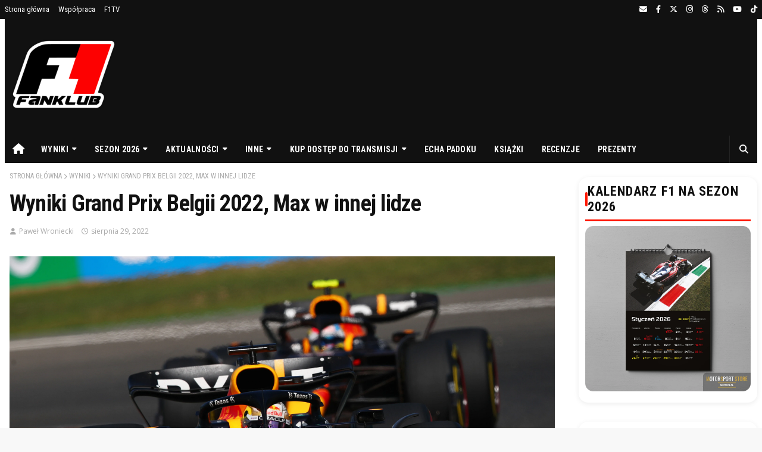

--- FILE ---
content_type: text/html; charset=UTF-8
request_url: https://www.f1fanklub.pl/2022/08/wyniki-grand-prix-belgii-2022-max-w.html
body_size: 39751
content:
<!DOCTYPE html>
<html class='ltr' dir='ltr' lang='pl-PL' xmlns='http://www.w3.org/1999/xhtml' xmlns:b='http://www.google.com/2005/gml/b' xmlns:data='http://www.google.com/2005/gml/data' xmlns:expr='http://www.google.com/2005/gml/expr'>
<head>
<meta content='article' property='og:type'/>
<meta content='https://www.f1fanklub.pl/2022/08/wyniki-grand-prix-belgii-2022-max-w.html' property='og:url'/>
<meta content='https://blogger.googleusercontent.com/img/b/R29vZ2xl/AVvXsEgkuUofn9W8rknxwbI5Iy6I3NQ5KHv2WkNk2XSOjLmTk-Kq4plLWNbtd31s-22mA_l9SEWRllD2kMuAeYc17WtxECPa-9KOgKpbr5QP86m6PxKkJDkXVpqg0Wae_i5DiarrywvQERFGC2jk34ZJ1495XGWKPyPJQhQYC08gpzgQbG3lisTHJsQ0te97/w1200-h630-p-k-no-nu/SI202208280781_news.jpg' property='og:image'/>
<link href='https://blogger.googleusercontent.com/img/b/R29vZ2xl/AVvXsEjQB-EvCHMMtUIOIo-HY3EH_289qLZfYioOuN0yYEYWbk3VyqTFA0Em44wUtn9fnO1fQU8FlohNrv_IV1m1xFePw2_6QPMn6bmxBOAlpshOkT5FoEv50GHYASequZehcXTJ0u47Hrr6FUWt_lpclfivYn1BIPIp477LNvtGSnv6gbrK-6MobQ96m150PGY/s1600/android-chrome-512x512.png' rel='icon' sizes='512x512' type='image/png'/>
<link href='https://blogger.googleusercontent.com/img/b/R29vZ2xl/AVvXsEi0zhau7DpMJcCnJmgACkY4vCXOTC9qftIWRiZAJLPiUi_T_BD1-qxjPlWA_tQiWGQgegI1GdSj2McKnw_Tg5jBnXf6EdEZ0EiIxLcHFk8kS12A7_3-YlkVkDNCjmfPCWPVAVM8Fy5y7Cg/s1600/apple-touch-icon.png' rel='apple-touch-icon' sizes='180x180'/>
<link href='https://blogger.googleusercontent.com/img/b/R29vZ2xl/AVvXsEhe1Ktf4bN_XGXaw_6eVhC9W4nnJOyBYWeCXJqHAhC4_kydWpvIxbvZENkcOrjys7HP0TJH49M2OFNRAWHS0Xy4XS00sb_gHkOh9fBiIDZwZYk0Js2Up8JDXxQNIHRcPc6Y6gYGVZX7o3g/s1600/favicon-32x32.png' rel='icon' sizes='32x32' type='image/png'/>
<link href='https://blogger.googleusercontent.com/img/b/R29vZ2xl/AVvXsEjn4-1ixMCCMoPXOUxZsnTzCkmoUxShoVv0G7rYwgYXArzLGk7JY4DjOE2uJPLwX6gSFN0ENWsTSW6gVCDjk4vfbbGRbc55yZD4fmX-2Z23FjaCNhKQ7vRbvba8LhcyfexQoBcHo8B18Pg/s1600/favicon-16x16.png' rel='icon' sizes='16x16' type='image/png'/>
<meta content='width=device-width, initial-scale=1, minimum-scale=1, maximum-scale=1' name='viewport'/>
<meta content='21C72CC13B597707189235DFF3DC6B30' name='msvalidate.01'/>
<meta content='#000000' name='theme-color'/>
<meta content='110228859077525' property='fb:app_id'/>
<meta content='111817965511149' property='fb:pages'/>
<meta content='pwroniecki' property='fb:admins'/>
<meta content='pl_PL' property='og:locale'/>
<link href='https://pbs.twimg.com/profile_images/1110611416636186624/FFRSsoKX_400x400.jpg' rel='icon' sizes='192x192'/>
<title>Wyniki Grand Prix Belgii 2022, Max w innej lidze</title>
<meta content='text/html; charset=UTF-8' http-equiv='Content-Type'/>
<!-- Chrome, Firefox OS and Opera -->
<meta content='#f8f8f8' name='theme-color'/>
<!-- Windows Phone -->
<meta content='#f8f8f8' name='msapplication-navbutton-color'/>
<meta content='blogger' name='generator'/>
<link href='https://www.f1fanklub.pl/favicon.ico' rel='icon' type='image/x-icon'/>
<link href='https://www.f1fanklub.pl/2022/08/wyniki-grand-prix-belgii-2022-max-w.html' rel='canonical'/>
<link rel="alternate" type="application/atom+xml" title="F1 Fan Klub, o formule w nieco innej formule - Atom" href="https://www.f1fanklub.pl/feeds/posts/default" />
<link rel="alternate" type="application/rss+xml" title="F1 Fan Klub, o formule w nieco innej formule - RSS" href="https://www.f1fanklub.pl/feeds/posts/default?alt=rss" />
<link rel="service.post" type="application/atom+xml" title="F1 Fan Klub, o formule w nieco innej formule - Atom" href="https://www.blogger.com/feeds/4322246093882017256/posts/default" />

<link rel="alternate" type="application/atom+xml" title="F1 Fan Klub, o formule w nieco innej formule - Atom" href="https://www.f1fanklub.pl/feeds/7383957746431240483/comments/default" />
<!--Can't find substitution for tag [blog.ieCssRetrofitLinks]-->
<link href='https://blogger.googleusercontent.com/img/b/R29vZ2xl/AVvXsEgkuUofn9W8rknxwbI5Iy6I3NQ5KHv2WkNk2XSOjLmTk-Kq4plLWNbtd31s-22mA_l9SEWRllD2kMuAeYc17WtxECPa-9KOgKpbr5QP86m6PxKkJDkXVpqg0Wae_i5DiarrywvQERFGC2jk34ZJ1495XGWKPyPJQhQYC08gpzgQbG3lisTHJsQ0te97/s16000/SI202208280781_news.jpg' rel='image_src'/>
<meta content='https://www.f1fanklub.pl/2022/08/wyniki-grand-prix-belgii-2022-max-w.html' property='og:url'/>
<meta content='Wyniki Grand Prix Belgii 2022, Max w innej lidze' property='og:title'/>
<meta content='Nie każde zwycięstwo w Formule 1 jest takie same. Niby w walce o mistrzostwo każde jest warte 25 punktów, ale jedne wygrane są wyjątkowe i z...' property='og:description'/>
<meta content='https://blogger.googleusercontent.com/img/b/R29vZ2xl/AVvXsEgkuUofn9W8rknxwbI5Iy6I3NQ5KHv2WkNk2XSOjLmTk-Kq4plLWNbtd31s-22mA_l9SEWRllD2kMuAeYc17WtxECPa-9KOgKpbr5QP86m6PxKkJDkXVpqg0Wae_i5DiarrywvQERFGC2jk34ZJ1495XGWKPyPJQhQYC08gpzgQbG3lisTHJsQ0te97/w1200-h630-p-k-no-nu/SI202208280781_news.jpg' property='og:image'/>
<!-- Google Fonts -->
<link href='https://cdnjs.cloudflare.com/ajax/libs/font-awesome/6.4.2/css/all.min.css' rel='stylesheet'/>
<link href='//fonts.googleapis.com/css?family=Roboto+Condensed:400,700&display=swap' media='all' rel='stylesheet' type='text/css'/>
<!-- Template Style CSS -->
<style type='text/css'>@font-face{font-family:'Open Sans';font-style:normal;font-weight:400;font-stretch:100%;font-display:swap;src:url(//fonts.gstatic.com/s/opensans/v44/memSYaGs126MiZpBA-UvWbX2vVnXBbObj2OVZyOOSr4dVJWUgsjZ0B4taVIUwaEQbjB_mQ.woff2)format('woff2');unicode-range:U+0460-052F,U+1C80-1C8A,U+20B4,U+2DE0-2DFF,U+A640-A69F,U+FE2E-FE2F;}@font-face{font-family:'Open Sans';font-style:normal;font-weight:400;font-stretch:100%;font-display:swap;src:url(//fonts.gstatic.com/s/opensans/v44/memSYaGs126MiZpBA-UvWbX2vVnXBbObj2OVZyOOSr4dVJWUgsjZ0B4kaVIUwaEQbjB_mQ.woff2)format('woff2');unicode-range:U+0301,U+0400-045F,U+0490-0491,U+04B0-04B1,U+2116;}@font-face{font-family:'Open Sans';font-style:normal;font-weight:400;font-stretch:100%;font-display:swap;src:url(//fonts.gstatic.com/s/opensans/v44/memSYaGs126MiZpBA-UvWbX2vVnXBbObj2OVZyOOSr4dVJWUgsjZ0B4saVIUwaEQbjB_mQ.woff2)format('woff2');unicode-range:U+1F00-1FFF;}@font-face{font-family:'Open Sans';font-style:normal;font-weight:400;font-stretch:100%;font-display:swap;src:url(//fonts.gstatic.com/s/opensans/v44/memSYaGs126MiZpBA-UvWbX2vVnXBbObj2OVZyOOSr4dVJWUgsjZ0B4jaVIUwaEQbjB_mQ.woff2)format('woff2');unicode-range:U+0370-0377,U+037A-037F,U+0384-038A,U+038C,U+038E-03A1,U+03A3-03FF;}@font-face{font-family:'Open Sans';font-style:normal;font-weight:400;font-stretch:100%;font-display:swap;src:url(//fonts.gstatic.com/s/opensans/v44/memSYaGs126MiZpBA-UvWbX2vVnXBbObj2OVZyOOSr4dVJWUgsjZ0B4iaVIUwaEQbjB_mQ.woff2)format('woff2');unicode-range:U+0307-0308,U+0590-05FF,U+200C-2010,U+20AA,U+25CC,U+FB1D-FB4F;}@font-face{font-family:'Open Sans';font-style:normal;font-weight:400;font-stretch:100%;font-display:swap;src:url(//fonts.gstatic.com/s/opensans/v44/memSYaGs126MiZpBA-UvWbX2vVnXBbObj2OVZyOOSr4dVJWUgsjZ0B5caVIUwaEQbjB_mQ.woff2)format('woff2');unicode-range:U+0302-0303,U+0305,U+0307-0308,U+0310,U+0312,U+0315,U+031A,U+0326-0327,U+032C,U+032F-0330,U+0332-0333,U+0338,U+033A,U+0346,U+034D,U+0391-03A1,U+03A3-03A9,U+03B1-03C9,U+03D1,U+03D5-03D6,U+03F0-03F1,U+03F4-03F5,U+2016-2017,U+2034-2038,U+203C,U+2040,U+2043,U+2047,U+2050,U+2057,U+205F,U+2070-2071,U+2074-208E,U+2090-209C,U+20D0-20DC,U+20E1,U+20E5-20EF,U+2100-2112,U+2114-2115,U+2117-2121,U+2123-214F,U+2190,U+2192,U+2194-21AE,U+21B0-21E5,U+21F1-21F2,U+21F4-2211,U+2213-2214,U+2216-22FF,U+2308-230B,U+2310,U+2319,U+231C-2321,U+2336-237A,U+237C,U+2395,U+239B-23B7,U+23D0,U+23DC-23E1,U+2474-2475,U+25AF,U+25B3,U+25B7,U+25BD,U+25C1,U+25CA,U+25CC,U+25FB,U+266D-266F,U+27C0-27FF,U+2900-2AFF,U+2B0E-2B11,U+2B30-2B4C,U+2BFE,U+3030,U+FF5B,U+FF5D,U+1D400-1D7FF,U+1EE00-1EEFF;}@font-face{font-family:'Open Sans';font-style:normal;font-weight:400;font-stretch:100%;font-display:swap;src:url(//fonts.gstatic.com/s/opensans/v44/memSYaGs126MiZpBA-UvWbX2vVnXBbObj2OVZyOOSr4dVJWUgsjZ0B5OaVIUwaEQbjB_mQ.woff2)format('woff2');unicode-range:U+0001-000C,U+000E-001F,U+007F-009F,U+20DD-20E0,U+20E2-20E4,U+2150-218F,U+2190,U+2192,U+2194-2199,U+21AF,U+21E6-21F0,U+21F3,U+2218-2219,U+2299,U+22C4-22C6,U+2300-243F,U+2440-244A,U+2460-24FF,U+25A0-27BF,U+2800-28FF,U+2921-2922,U+2981,U+29BF,U+29EB,U+2B00-2BFF,U+4DC0-4DFF,U+FFF9-FFFB,U+10140-1018E,U+10190-1019C,U+101A0,U+101D0-101FD,U+102E0-102FB,U+10E60-10E7E,U+1D2C0-1D2D3,U+1D2E0-1D37F,U+1F000-1F0FF,U+1F100-1F1AD,U+1F1E6-1F1FF,U+1F30D-1F30F,U+1F315,U+1F31C,U+1F31E,U+1F320-1F32C,U+1F336,U+1F378,U+1F37D,U+1F382,U+1F393-1F39F,U+1F3A7-1F3A8,U+1F3AC-1F3AF,U+1F3C2,U+1F3C4-1F3C6,U+1F3CA-1F3CE,U+1F3D4-1F3E0,U+1F3ED,U+1F3F1-1F3F3,U+1F3F5-1F3F7,U+1F408,U+1F415,U+1F41F,U+1F426,U+1F43F,U+1F441-1F442,U+1F444,U+1F446-1F449,U+1F44C-1F44E,U+1F453,U+1F46A,U+1F47D,U+1F4A3,U+1F4B0,U+1F4B3,U+1F4B9,U+1F4BB,U+1F4BF,U+1F4C8-1F4CB,U+1F4D6,U+1F4DA,U+1F4DF,U+1F4E3-1F4E6,U+1F4EA-1F4ED,U+1F4F7,U+1F4F9-1F4FB,U+1F4FD-1F4FE,U+1F503,U+1F507-1F50B,U+1F50D,U+1F512-1F513,U+1F53E-1F54A,U+1F54F-1F5FA,U+1F610,U+1F650-1F67F,U+1F687,U+1F68D,U+1F691,U+1F694,U+1F698,U+1F6AD,U+1F6B2,U+1F6B9-1F6BA,U+1F6BC,U+1F6C6-1F6CF,U+1F6D3-1F6D7,U+1F6E0-1F6EA,U+1F6F0-1F6F3,U+1F6F7-1F6FC,U+1F700-1F7FF,U+1F800-1F80B,U+1F810-1F847,U+1F850-1F859,U+1F860-1F887,U+1F890-1F8AD,U+1F8B0-1F8BB,U+1F8C0-1F8C1,U+1F900-1F90B,U+1F93B,U+1F946,U+1F984,U+1F996,U+1F9E9,U+1FA00-1FA6F,U+1FA70-1FA7C,U+1FA80-1FA89,U+1FA8F-1FAC6,U+1FACE-1FADC,U+1FADF-1FAE9,U+1FAF0-1FAF8,U+1FB00-1FBFF;}@font-face{font-family:'Open Sans';font-style:normal;font-weight:400;font-stretch:100%;font-display:swap;src:url(//fonts.gstatic.com/s/opensans/v44/memSYaGs126MiZpBA-UvWbX2vVnXBbObj2OVZyOOSr4dVJWUgsjZ0B4vaVIUwaEQbjB_mQ.woff2)format('woff2');unicode-range:U+0102-0103,U+0110-0111,U+0128-0129,U+0168-0169,U+01A0-01A1,U+01AF-01B0,U+0300-0301,U+0303-0304,U+0308-0309,U+0323,U+0329,U+1EA0-1EF9,U+20AB;}@font-face{font-family:'Open Sans';font-style:normal;font-weight:400;font-stretch:100%;font-display:swap;src:url(//fonts.gstatic.com/s/opensans/v44/memSYaGs126MiZpBA-UvWbX2vVnXBbObj2OVZyOOSr4dVJWUgsjZ0B4uaVIUwaEQbjB_mQ.woff2)format('woff2');unicode-range:U+0100-02BA,U+02BD-02C5,U+02C7-02CC,U+02CE-02D7,U+02DD-02FF,U+0304,U+0308,U+0329,U+1D00-1DBF,U+1E00-1E9F,U+1EF2-1EFF,U+2020,U+20A0-20AB,U+20AD-20C0,U+2113,U+2C60-2C7F,U+A720-A7FF;}@font-face{font-family:'Open Sans';font-style:normal;font-weight:400;font-stretch:100%;font-display:swap;src:url(//fonts.gstatic.com/s/opensans/v44/memSYaGs126MiZpBA-UvWbX2vVnXBbObj2OVZyOOSr4dVJWUgsjZ0B4gaVIUwaEQbjA.woff2)format('woff2');unicode-range:U+0000-00FF,U+0131,U+0152-0153,U+02BB-02BC,U+02C6,U+02DA,U+02DC,U+0304,U+0308,U+0329,U+2000-206F,U+20AC,U+2122,U+2191,U+2193,U+2212,U+2215,U+FEFF,U+FFFD;}</style>
<style id='page-skin-1' type='text/css'><!--
:root {
/* Legacy variables - zachowane dla kompatybilności */
--podstawowy-color: #F2F2F2;
--secondary-color: #536390;
--font-color: #656565;
--bg-color: #fff;
--heading-color: #111;
--TabelaA: #EEE;
/* NEW 2026 - Brand Colors */
--primary-red: #FF1500;
--primary-red-hover: #e51515;
--primary-red-light: #ff3520;
/* NEW 2026 - Spacing System (8px base) */
--space-xs: 0.5rem;
--space-sm: 0.5rem;
--space-md: 0.5rem;
--space-lg: 1rem;
--space-xl: 2rem;
--space-2xl: 3rem;
/* NEW 2026 - Fluid Typography (Mobile-First) */
--text-xs: clamp(0.75rem, 0.7rem + 0.25vw, 0.875rem);
--text-sm: clamp(0.875rem, 0.8rem + 0.4vw, 1rem);
--text-base: clamp(1rem, 0.9rem + 0.5vw, 1.125rem);
--text-lg: clamp(1.125rem, 1rem + 0.625vw, 1.375rem);
--text-xl: clamp(1.25rem, 1.1rem + 0.75vw, 1.75rem);
--text-2xl: clamp(1.5rem, 1.2rem + 1.5vw, 2.5rem);
--text-3xl: clamp(2rem, 1.5rem + 2.5vw, 3.5rem);
/* NEW 2026 - Line Heights */
--leading-tight: 1.25;
--leading-snug: 1.375;
--leading-normal: 1.6;
--leading-relaxed: 1.75;
/* NEW 2026 - Border Radius */
--radius-sm: 8px;
--radius-md: 12px;
--radius-lg: 16px;
--radius-xl: 20px;
--radius-full: 9999px;
/* NEW 2026 - Shadows (Soft, Modern) */
--shadow-sm: 0 2px 8px rgba(0, 0, 0, 0.08);
--shadow-md: 0 4px 16px rgba(0, 0, 0, 0.10);
--shadow-lg: 0 8px 24px rgba(0, 0, 0, 0.12);
--shadow-xl: 0 16px 48px rgba(0, 0, 0, 0.15);
/* NEW 2026 - Transitions */
--transition-fast: 150ms cubic-bezier(0.4, 0, 0.2, 1);
--transition-base: 300ms cubic-bezier(0.4, 0, 0.2, 1);
--transition-slow: 500ms cubic-bezier(0.4, 0, 0.2, 1);
}
[data-theme="dark"] {
--podstawowy-color: #FF1500;
--secondary-color: #818cab;
--font-color: #d9d9d9;
--bg-color: #1E1E1E;
--heading-color: #FFF;
--TabelaA: #111;
/* Dark Mode Enhanced */
--bg-elevated: #1A1A1A;
--bg-card: #242424;
--border-subtle: rgba(255, 255, 255, 0.08);
--shadow-sm: 0 2px 8px rgba(0, 0, 0, 0.4);
--shadow-md: 0 4px 16px rgba(0, 0, 0, 0.5);
--shadow-lg: 0 8px 24px rgba(0, 0, 0, 0.6);
}
@media (prefers-color-scheme: dark) {
:root {
--podstawowy-color: #FF1500;
--secondary-color: #818cab;
--font-color: #d9d9d9;
--bg-color: #0F0F0F;
--heading-color: #FFF;
--TabelaA: #111;
/* Dark Mode Enhanced */
--bg-elevated: #1A1A1A;
--bg-card: #242424;
--border-subtle: rgba(255, 255, 255, 0.08);
--shadow-sm: 0 2px 8px rgba(0, 0, 0, 0.4);
--shadow-md: 0 4px 16px rgba(0, 0, 0, 0.5);
--shadow-lg: 0 8px 24px rgba(0, 0, 0, 0.6);
}
[data-theme="light"] {
--podstawowy-color: #F2F2F2;
--secondary-color: #536390;
--font-color: #656565;
--bg-color: #fff;
--heading-color: #111;
--TabelaA: #EEE;
--shadow-sm: 0 2px 8px rgba(0, 0, 0, 0.08);
--shadow-md: 0 4px 16px rgba(0, 0, 0, 0.10);
--shadow-lg: 0 8px 24px rgba(0, 0, 0, 0.12);
}
}
@media (prefers-color-scheme: light) {
:root {
--podstawowy-color: #FF1500;
--secondary-color: #536390;
--font-color: #656565;
--bg-color: #fff;
--heading-color: #111;
--TabelaA: #EEE;
}
[data-theme="dark"] {
--podstawowy-color: #FF1500;
--secondary-color: #818cab;
--font-color: #d9d9d9;
--bg-color: #1E1E1E;
--heading-color: #FFF;
--TabelaA: #111;
}
}
/*-- Reset CSS --*/
a,abbr,acronym,address,applet,b,big,blockquote,body,caption,center,cite,code,dd,del,dfn,div,dl,dt,em,fieldset,font,form,h1,h2,h3,h4,h5,h6,html,i,iframe,img,ins,kbd,label,legend,li,object,p,pre,q,s,samp,small,span,strike,strong,sub,sup,table,tbody,td,tfoot,th,thead,tr,tt,u,ul,var{padding:0;border:0;outline:0;vertical-align:baseline;background:0 0;text-decoration:none}form,textarea,input,button{-webkit-appearance:none;-moz-appearance:none;appearance:none;border-radius:0}dl,ul{list-style-position:inside;font-weight:400;list-style:none}ul li{list-style:none}caption,th{text-align:center}img{border:none;position:relative}a,a:visited{text-decoration:none}.clearfix{clear:both}.section,.widget,.widget ul{margin:0;padding:0}a{color:#199FFF}a:hover{color:#e51515}a img{border:0}abbr{text-decoration:none}.CSS_LIGHTBOX{z-index:999999!important}.separator a{clear:none!important;float:none!important;margin-left:0!important;margin-right:0!important}#navbar-iframe,.widget-item-control,a.quickedit,.home-link,.feed-links{display:none!important}.center{display:table;margin:0 auto;position:relative}.widget > h2,.widget > h3{display:none}
/*-- Body Content CSS --*/
body{background:#f8f8f8 url() repeat scroll top left;background-color:#f8f8f8;font-family:'Roboto Condensed', sans-serif;font-display:swap;font-size:var(--text-base);font-weight:400;color:var(--font-color);line-height:var(--leading-normal);word-wrap:break-word;margin:0;padding:0;transition:background-color var(--transition-base),color var(--transition-base);overflow-x:hidden}
body.theme-loading *{transition:none!important}
#outer-wrapper{margin:0 auto;background-color:var(--bg-color);box-shadow:var(--shadow-md)}
.row{width:1280px;margin:0 auto}
#content-wrapper{width:1280px;margin:25px auto 0;overflow:hidden;padding:0 5px}
#main-wrapper{float:left;overflow:hidden;width:calc(100% - 300px);box-sizing:border-box;word-wrap:break-word;padding:0 25px 0 0;margin:0}
#sidebar-wrapper{float:right;overflow:hidden;width:300px;box-sizing:border-box;word-wrap:break-word;padding:0}
.post-image-wrap{position:relative;display:block}
.before-mask:before{content:'';position:absolute;left:0;right:0;bottom:0;height:65%;background-image:linear-gradient(to bottom,transparent,rgba(0,0,0,0.65));z-index:2;opacity:.9;transition:opacity .17s ease}
.post-image-link:after{content:'';position:absolute;top:0;left:0;width:100%;height:100%;z-index:2;background-color:rgba(0,0,0,0.2);opacity:0;transition:opacity .17s ease}
.post-image-link:hover:after,.post-image-wrap:hover .post-image-link:after,.hot-item-inner:hover .post-image-link:after{opacity:1}
.post-image-link,.about-author .avatar-container,.comments .avatar-image-container{background-color:#f9f9f9;color:transparent!important}
.post-thumb{display:block;position:relative;width:100%;height:100%;object-fit:cover;z-index:1;transition:opacity .17s ease}
#top-bar{width:100%;height:32px;background-color:#111;overflow:hidden;margin:0}
#top-bar .container{margin:0 auto}
.top-bar-nav{position:relative;float:left;display:block}
.top-bar-nav .widget > .widget-title{display:none}
.top-bar-nav ul li{float:left}
.top-bar-nav ul li > a{height:30px;display:block;color:#FFF;font-size:13px;font-weight:400;line-height:32px;margin:0 5px 0 0;padding:0 5px;transition:color .17s}
.top-bar-nav ul li:first-child > a{padding:0 5px 0 0}
.top-bar-nav ul > li:hover > a{color:#e51515}
.top-bar-social{position:relative;float:right;display:block}
.top-bar-social .widget > .widget-title{display:none}
.top-bar-social ul > li{float:left;display:inline-block}
.top-bar-social ul > li > a{line-height:32px;display:block;color:#FFF;text-decoration:none;font-size:13px;text-align:center;padding:0 5px;margin:0 0 0 5px;transition:color .17s}
.top-bar-social ul > li:last-child > a{padding:0 0 0 5px}
.top-bar-social ul > li:hover > a{color:#e51515}
.social a:before{display:inline-block;font-family:fontawesome;font-style:normal;font-weight:400;font-display: swap;}
.social .blogger a:before{content:"\f37d"}
.social .facebook a:before{content:"\f09a"}
.social .x a:before{content:"\e61b"}
.social .rss a:before{content:"\f09e";font-family:fontawesome;font-weight:900;font-display: swap;}
.social .youtube a:before{content:"\f167"}
.social .threads a:before{content:"\e618"}
.social .instagram a:before{content:"\f16d"}
.social .tiktok a:before{content:"\e07b"}
.social .whatsapp a:before{content:"\f232"}
.social .messenger a:before{content:"\f39f"}
.social .email a:before{content:"\f0e0";font-family:fontawesome;font-display: swap;}
.social .external-link a:before{content:"\f35d";font-family:fontawesome;font-weight:900;font-display: swap;}
.social-color .blogger a{background-color:#ff5722}
.social-color .facebook a{background-color:#0866FF}
.social-color .x a{background-color:#000}
.social-color .youtube a{background-color:#db4a39}
.social-color .threads a{background-color:#000}
.social-color .instagram a{background:linear-gradient(15deg,#ffb13d,#dd277b,#4d5ed4)}
.social-color .rss a{background-color:#ffc200}
.social-color .tiktok a{background-color:#000}
.social-color .whatsapp a{background-color:#3fbb50}
.social-color .messenger a{background-color:#0084ff}
.social-color .email a{background-color:#888}
.social-color .external-link a{background-color:#111111}
.social-text .blogger a:after{content:"Blogger"}
.social-text .facebook a:after{content:"Facebook"}
.social-text .x a:after{content:"X";}
.social-text .rss a:after{content:"Rss"}
.social-text .youtube a:after{content:"YouTube"}
.social-text .threads a:after{content:"Threads"}
.social-text .instagram a:after{content:"Instagram"}
.social-text .tiktok a:after{content:"TikTok"}
.social-text .whatsapp a:after{content:"Whatsapp"}
.social-text .messenger a:after{content:"Messenger"}
.social-text .email a:after{content:"Email"}
.social-text .external-link a:after{content:"WebSite"}
#header-wrap{position:relative;margin:0}
.header-header{background-color:#111;width:100%; position:relative;overflow:hidden;padding:5px 0}
.header-header .container{position:relative;margin:0 auto;padding:0}
.header-logo{position:relative;float:left;width:176px;height:176px;margin:0; margin-bottom:10px;}
.header-logo .header-image-wrapper{display:block;}
.header-logo img{margin:0; margin-left:10px;}
.header-logo h1{color:#111111;font-size:20px;line-height:1.4em;margin:0}
.header-logo p{font-size:12px;margin:5px 0 0}
.header-ads{position:relative;float:right;}
.header-ads .widget > .widget-title{display:none}
.header-ads .widget{max-width:100%}
.header-ads .widget .widget-content{width:728px;max-width:100%;max-height:90px;line-height:1}
.header-menu{position:relative;width:100%;height:46px;background-color:#111;z-index:10;font-size:13px;margin:0}
.header-menu .container{background-color:#111111;position:relative;margin:0 auto;padding:0}
#main-menu ul > li.li-home-icon > a{width:46px;height:46px;text-align:center;font-size:18px;line-height:46px;font-weight:400;padding:0}
#main-menu .widget,#main-menu .widget > .widget-title{display:none}
#main-menu .show-menu{display:block}
#main-menu{position:relative;height:46px;z-index:15}
#main-menu ul > li{float:left;position:relative;margin:0;padding:0;transition:background .17s}
#main-menu ul > li:hover{background-color:#ff1500}
#main-menu ul > li > a{position:relative;color:#ffffff;font-size:14px;font-weight:700;line-height:46px;display:inline-block;text-decoration:none;margin:0;padding:0 15px;transition:color .17s}
#main-menu #main-menu-nav > li > a{text-transform:uppercase;letter-spacing:.3px;}
#main-menu ul > li:hover > a{color:#ffffff}
#main-menu ul > li > ul{position:absolute;float:left;left:0;top:46px;width:180px;background-color:#181818;z-index:99999;margin-top:0;padding:0;border:0;box-shadow:0 2px 2px rgba(0,0,0,0.2);visibility:hidden;opacity:0;transform-origin:0 0;transform:scaleY(0)}
#main-menu ul > li > ul > li > ul{position:absolute;float:left;top:0;left:100%;margin-left:0;border:0}
#main-menu ul > li > ul > li{display:block;float:none;position:relative}
#main-menu ul > li > ul > li:hover{background-color:#ff1500}
#main-menu ul > li > ul > li a{display:block;height:34px;font-size:13px;color:#ffffff;font-weight:400;line-height:34px;box-sizing:border-box;margin:0;padding:0 15px;border:0;border-bottom:1px solid rgba(255,255,255,0.03);transition:color .17s}
#main-menu ul > li > ul > li:hover > a{color:#ffffff}
#main-menu ul > li > ul > li:last-child a{border-bottom:0}
#main-menu ul > li.has-sub > a:after{content:'\f0d7';float:right;font-family:fontawesome;font-display: swap;font-size:12px;font-weight:900;margin:-1px 0 0 6px}
#main-menu ul > li > ul > li.has-sub > a:after{content:'\f0da';float:right;margin:0}
#main-menu .mega-menu{position:static!important}
#main-menu .mega-menu > ul{width:100%;box-sizing:border-box;padding:20px 10px}
#main-menu .mega-menu > ul.mega-menu-inner{overflow:hidden}
#main-menu ul > li:hover > ul,#main-menu ul > li > ul > li:hover > ul{visibility:visible;opacity:1;transform:scaleY(1)}
#main-menu ul ul{transition:all .17s ease}
.mega-menu-inner .mega-item{float:left;width:20%;box-sizing:border-box;padding:0 10px}
.mega-menu-inner .mega-content{position:relative;width:100%;overflow:hidden;padding:0}
.mega-content .post-image-wrap{width:100%;height:120px}
.mega-content .post-image-link{background-color:rgba(255,255,255,0.03);width:100%;height:100%;z-index:1;display:block;position:relative;overflow:hidden;padding:0}
.mega-content .post-title{position:relative;font-size:14px;font-weight:700;line-height:1.4em;margin:7px 0 5px;padding:0}
.mega-content .post-title a{display:block;color:#ffffff;transition:color .17s}
.mega-content .post-title a:hover{color:#e51515}
.no-posts{display:block;height:100px;line-height:100px;text-align:center}
.mega-menu .no-posts{line-height:60px;color:#ffffff}
.show-search,.hide-search{position:absolute;right:0;top:0;display:block;width:46px;height:46px;line-height:46px;z-index:20;color:#ffffff;font-size:15px;text-align:center;cursor:pointer;padding:0;border-left:1px solid rgba(255,255,255,0.08);transition:background .17s ease}
.show-search:hover,.hide-search{background-color:#ff1500}
.show-search:before{content:"\f002";font-family:fontawesome;font-display: swap;font-weight:900}
.hide-search:before{content:"\f00d";font-family:fontawesome;font-weight:900;font-display: swap;}
#nav-search{display:none;position:absolute;left:0;top:0;width:100%;height:46px;z-index:99;background-color:#111111;box-sizing:border-box;padding:0}
#nav-search .search-form{width:100%;height:46px;background-color:rgba(0,0,0,0);line-height:46px;overflow:hidden;padding:0}
#nav-search .search-input{width:100%;height:46px;font-family:inherit;color:#ffffff;font-display: swap;margin:0;padding:0 70px 0 20px;background-color:rgba(0,0,0,0);font-size:13px;font-weight:400;box-sizing:border-box;border:0}
#nav-search .search-input:focus{color:#ffffff;outline:none}
#mobile-logo .widget > .widget-title > h3{display:none}
.mobile-header{display:none;position:relative;float:left;width:100%;height:55px;background-color:#111111;z-index:1010}
.mobile-header .logo-content{position:relative;float:left;display:block;width:100%;height:55px;text-align:center;z-index:2}
.mobile-header .logo-content > a{height:35px;display:inline-block;padding:10px 0}
.mobile-header .logo-content > a > img{height:35px}
.mobile-header .logo-content > h3{font-size:20px;height:35px;line-height:35px;margin:10px 0 0}
.mobile-header .logo-content > h3 > a{color:#ffffff}
.mobile-search-form{position:absolute;display:none;z-index:4;background-color:#111111;width:100%;height:55px;left:0;top:0}
.mobile-search-form .mobile-search-input{background-color:#111111;display:block;width:calc(100% - 55px);height:55px;font-display: swap;font-family:inherit;font-size:13px;font-weight:400;color:#ffffff;box-sizing:border-box;padding:0 20px;border:0}
.mobile-search-form{position:absolute;display:none;z-index:4;background-color:#111111;width:100%;height:55px;left:0;top:0}
.mobile-search-form .mobile-search-input{background-color:#111111;display:block;width:calc(100% - 55px);height:55px;font-size:13px;font-weight:400;color:#ffffff;box-sizing:border-box;padding:0 20px;border:0}
.overlay{display:none;position:fixed;top:0;left:0;right:0;bottom:0;z-index:990;background:rgba(255,255,255,0.8)}
.slide-menu-toggle,.show-mobile-search,.hide-mobile-search{position:absolute;line-height:55px;height:55px;width:55px;top:0;left:0;font-family:fontawesome;color:#ffffff;font-size:18px;font-weight:900;text-align:center;cursor:pointer;z-index:4;padding:0}
.slide-menu-toggle{border-right:1px solid rgba(255,255,255,0.08)}
.show-mobile-search,.hide-mobile-search{border-left:1px solid rgba(255,255,255,0.08);left:auto;right:0}
.slide-menu-toggle:before{content:"\f0c9"}
.nav-active .slide-menu-toggle:before{content:"\f00d"}
.show-mobile-search:before{content:"\f002"}
.hide-mobile-search:before{content:"\f00d"}
.mobile-menu{position:relative;float:left;width:100%;background-color:#181818;box-sizing:border-box;padding:20px;visibility:hidden;opacity:0;transform-origin:0 0;transform:scaleY(0);transition:all .17s ease}
.nav-active .mobile-menu{visibility:visible;opacity:1;transform:scaleY(1)}
.mobile-menu > ul{margin:0}
.mobile-menu .m-sub{display:none;padding:0}
.mobile-menu ul li{position:relative;display:block;overflow:hidden;float:left;width:100%;font-size:14px;line-height:38px;margin:0;padding:0;border-top:1px solid rgba(255,255,255,0.01)}
.mobile-menu > ul > li{font-weight:700;letter-spacing:.3px}
.mobile-menu > ul li ul{overflow:hidden}
.mobile-menu > ul > li:first-child{border-top:0}
.mobile-menu ul li a{color:#ffffff;padding:0;display:block;transition:all .17s ease}
.mobile-menu > ul > li > a{text-transform:uppercase}
.mobile-menu ul li.has-sub .submenu-toggle{width:100%;position:absolute;top:0;right:0;color:#ffffff;cursor:pointer}
.mobile-menu ul li.has-sub .submenu-toggle:after{content:'\f0da';font-family:fontawesome;font-weight:900;float:right;width:34px;font-size:16px;text-align:center;transition:all .17s ease}
.mobile-menu ul li.has-sub.show > .submenu-toggle:after{transform:rotate(90deg)}
.mobile-menu > ul > li > ul > li > a{color:#ffffff;opacity:.7;padding:0 0 0 15px}
.mobile-menu > ul > li > ul > li > ul > li > a{color:#ffffff;opacity:.7;padding:0 0 0 30px}
.mobile-menu ul > li > .submenu-toggle:hover{color:#ff1500}
.post-meta{font-family:'Open Sans', sans-serif;color:#aaa;font-size:12px;font-weight:400;padding:0 1px}
.post-meta .post-author,.post-meta .post-date{display:inline-block;margin:0 10px 0 0}
.post-author:before{content:'\f007';font-family:fontawesome;font-size:11px;font-weight:400;font-style:normal;margin:0 5px 0 0}
.post-date:before{content:'\f017';font-family:fontawesome;font-size:11px;font-weight:400;font-style:normal;margin:0 5px 0 0}
.post-meta a{color:#aaa;transition:color .17s}
.post-meta a:hover{color:#e51515}
/* Modern Hero Section 2026 - Mobile First */
#hot-wrapper{margin:0 auto}
#hot-section .widget,#hot-section .widget > .widget-title{display:none}
#hot-section .show-hot{display:block!important}
#hot-section .show-hot .widget-content{position:relative;overflow:hidden;height:auto;min-height:400px;margin: var(--space-xl) 0 0}
.hot-loader{position:relative;height:100%;min-height:400px;overflow:hidden;display:block}
.hot-loader:after{content:'';position:absolute;top:50%;left:50%;width:26px;height:26px;margin:-15px 0 0 -15px;border:2px solid #DDD;border-right-color:#ddd;border-right-color: var(--primary-red);border-radius:100%;animation:spinner .8s infinite linear;transform-origin:center}
@-webkit-keyframes spinner {
0%{-webkit-transform:rotate(0deg);transform:rotate(0deg)}
to{-webkit-transform:rotate(1turn);transform:rotate(1turn)}
}
@keyframes spinner {
0%{-webkit-transform:rotate(0deg);transform:rotate(0deg)}
to{-webkit-transform:rotate(1turn);transform:rotate(1turn)}
}
ul.hot-posts{
position:relative;
overflow:hidden;
height:auto;
display:grid;
grid-template-columns:1fr;
gap: var(--space-md);
margin:0;
}
/* Mobile: Single column */
.hot-posts .hot-item{
position:relative;
width:100%;
height:60vh;
min-height:400px;
overflow:hidden;
box-sizing:border-box;
padding:0;
border-radius: var(--radius-xl);
box-shadow: var(--shadow-lg);
transition: transform var(--transition-base), box-shadow var(--transition-base);
}
.hot-posts .hot-item:hover {
transform: translateY(-4px);
box-shadow: var(--shadow-xl);
}
/* Tablet: 2 columns, featured spans both */
@media (min-width: 640px) {
ul.hot-posts {
grid-template-columns: repeat(2, 1fr);
gap: var(--space-lg);
}
.hot-posts .item-1 {
grid-column: 1 / -1;
height: 50vh;
min-height: 400px;
}
.hot-posts .hot-item {
height: auto;
min-height: 250px;
}
}
/* Desktop: 3 columns, featured spans 2 rows */
@media (min-width: 1024px) {
ul.hot-posts {
grid-template-columns: repeat(3, 1fr);
gap: var(--space-lg);
}
.hot-posts .item-1 {
grid-column: 1 / 3;
grid-row: 1 / 3;
height: auto;
}
}
.hot-posts .item-2,.hot-posts .item-3{margin:0}
.hot-item-inner{position:relative;float:left;width:100%;height:100%;overflow:hidden;display:block}
.hot-posts .post-image-link{width:100%;height:100%;position:relative;overflow:hidden;display:block}
.hot-posts .post-info{
position:absolute;
bottom:0;
left:0;
overflow:hidden;
z-index:5;
box-sizing:border-box;
padding: var(--space-lg);
width:100%;
background:linear-gradient(to top,rgba(0,0,0,0.85) 0%,rgba(0,0,0,0.4) 50%,rgba(0,0,0,0) 100%);
display:flex;
flex-direction:column;
justify-content:flex-end;
}
.hot-posts .item-1 .post-info{padding: var(--space-xl)}
.hot-posts .post-tag{
position:relative;
display:inline-flex;
align-items:center;
top:0;
left:0;
margin-bottom: var(--space-sm);
width:fit-content;
}
.hot-posts .post-title{
font-size: var(--text-lg);
font-weight:800;
display:block;
line-height: var(--leading-tight);
margin: var(--space-sm) 0;
text-shadow:0 2px 8px rgba(0,0,0,0.3);
}
.hot-posts .item-1 .post-title{
font-size: var(--text-2xl);
margin: var(--space-md) 0;
}
.hot-posts .post-title a{color:#fff;display:block}
.before-mask:before{
content:'';
position:absolute;
left:0;
right:0;
bottom:0;
height:75%;
background:linear-gradient(to top,rgba(0,0,0,0.85) 0%,rgba(0,0,0,0.4) 50%,rgba(0,0,0,0) 100%);
z-index:2;
opacity:.9;
transition:opacity var(--transition-base);
}
.hot-posts .hot-item:hover .before-mask:before {
opacity: 1;
}
/* Mobile: Disable hover effects, use active */
@media (max-width: 768px) {
.hot-posts .hot-item:hover {
transform: none;
}
.hot-posts .hot-item:active {
transform: scale(0.98);
}
}
.show-hot .no-posts{position:absolute;top:calc(50% - 50px);left:0;width:100%}
.custom-widget li{overflow:hidden;padding:20px 0 0}
.custom-widget .post-image-link{position:relative;width:80px;height:60px;float:left;overflow:hidden;display:block;vertical-align:middle;margin:0 10px 0 0}
.custom-widget .post-title{overflow:hidden;font-size:14px;font-weight:700;line-height:1.4em;margin:0 0 5px;padding:0}
.custom-widget .post-title a{display:block;color:#111111;transition:color .17s}
.custom-widget .post-title a:hover{color:#e51515}
.custom-widget .post-meta{font-size:11px}
.custom-widget .post-date:before{font-size:10px}
.queryMessage{overflow:hidden;background-color:#f2f2f2;color:#111111;font-size:13px;font-weight:400;padding:8px 10px;margin:0 0 25px}
.queryMessage .query-info{margin:0 5px}
.queryMessage .search-query,.queryMessage .search-label{font-weight:700;text-transform:uppercase}
.queryMessage .search-query:before,.queryMessage .search-label:before{content:"\201c"}
.queryMessage .search-query:after,.queryMessage .search-label:after{content:"\201d"}
.queryMessage a.show-more{float:right;color:#e51515;text-decoration:underline;transition:opacity .17s}
.queryMessage a.show-more:hover{opacity:.8}
.queryEmpty{font-size:13px;font-weight:400;padding:10px 0;margin:0 0 25px;text-align:center}
.title-wrap{position:relative;float:left;width:100%;height:30px;background-color:var(--podstawowy-color);display:block;margin:0 0 20px;border-radius:8px}
.title-wrap > h3{position:relative;float:left;height:30px;font-size:12px;color:#fff;background-color:#111111;font-weight:700;line-height:30px;text-transform:uppercase;padding:0 15px;margin:0}
.title-wrap > h3:after{position:absolute;content:'';width:15px;height:30px;right:-8px;bottom:0;background-color:#111111;transform:skew(-20deg)}
.blog-post{display:block;overflow:hidden;word-wrap:break-word}
/* Modern Grid Layout for Posts - Mobile First 2026 */
.index-posts-grid {
display: grid;
grid-template-columns: 1fr;
gap: var(--space-lg);
margin-bottom: var(--space-xl);
}
@media (min-width: 640px) {
.index-posts-grid {
grid-template-columns: repeat(2, 1fr);
}
}
@media (min-width: 1024px) {
.index-posts-grid {
grid-template-columns: repeat(2, 1fr);
gap: var(--space-xl);
}
}
.index-post{
background: var(--bg-color);
border-radius: var(--radius-lg);
box-shadow: var(--shadow-md);
overflow: hidden;
transition: transform var(--transition-base), box-shadow var(--transition-base);
margin: 0;
padding: 0;
}
.index-post:hover{
transform: translateY(-4px);
box-shadow: var(--shadow-xl);
}
.index-post .post-image-wrap{
width: 100%;
height: auto;
aspect-ratio: 16 / 9;
margin: 0;
position: relative;
overflow: hidden;
}
.index-post .post-image-wrap .post-image-link{
width:100%;
height:100%;
position:relative;
display:block;
z-index:1;
overflow:hidden;
}
.post-tag{
position:absolute;
top: var(--space-md);
left: var(--space-md);
height:auto;
z-index:5;
background-color: var(--primary-red);
font-family:'Open Sans', sans-serif;
color:#fff;
font-size: var(--text-xs);
font-weight: 700;
line-height: 1;
text-transform:uppercase;
padding: var(--space-xs) var(--space-md);
border-radius: var(--radius-full);
letter-spacing: 0.05em;
}
#main-menu .post-tag,
#main-menu-nav .post-tag,
.mega-menu .post-tag,
.mega-menu-inner .post-tag,
.header-menu .post-tag,
#mobile-menu .post-tag {
display: none !important;
}
.index-post .post-info{
padding: var(--space-lg);
overflow:hidden;
}
.index-post .post-info > h2{
font-size: var(--text-xl);
font-weight:700;
line-height: var(--leading-tight);
text-decoration:none;
margin: 0 0 var(--space-sm) 0;
padding:0;
}
.index-post .post-info > h2 > a{
display:block;
color:var(--heading-color);
transition:color var(--transition-base);
}
.index-post .post-info > h2 > a:hover{
color: var(--primary-red);
}
.widget iframe,.widget img{max-width:100%}
.date-header{display:block;overflow:hidden;font-weight:400;margin:0!important;padding:0}
.index-post .post-meta{margin: var(--space-sm) 0 0}
.post-timestamp{margin-left:0}
.post-snippet{
position:relative;
display:block;
overflow:hidden;
font-family:'Open Sans', sans-serif;
font-size: var(--text-sm);
color: var(--font-color);
line-height: var(--leading-relaxed);
font-weight:400;
margin: var(--space-sm) 0 var(--space-md);
padding-right:10px;
}
a.read-more{
position:relative;
display: inline-flex;
align-items: center;
justify-content: center;
background-color: var(--primary-red);
min-height: 40px;
color:#fff;
font-size: var(--text-xs);
font-weight: 600;
line-height: 1;
text-transform:uppercase;
padding: var(--space-sm) var(--space-lg);
border-radius: var(--radius-md);
transition: all var(--transition-base);
letter-spacing: 0.05em;
}
a.read-more:hover{
background-color: var(--primary-red-hover);
transform: translateY(-2px);
box-shadow: var(--shadow-md);
}
/* Mobile touch targets */
@media (max-width: 768px) {
a.read-more {
min-width: 120px;
min-height: 44px;
}
.index-post:hover {
transform: none;
}
.index-post:active {
transform: scale(0.98);
}
}
#breadcrumb{text-transform:uppercase; font-size:12px;font-weight:400;color:#aaa;margin:5px 0 10px;}
#breadcrumb a{color:#aaa;transition:color .17s}
#breadcrumb a:hover{color:#e51515}
#breadcrumb a,#breadcrumb em{display:inline-block}
#breadcrumb .delimiter:after{content:'\f054';font-family:fontawesome;font-size:9px;font-weight:900;font-style:normal;margin:0 3px}
.item-post h1.post-title{color:var(--heading-color);font-size:38px;line-height:1.4em;font-weight:700;position:relative;display:block;margin:10px 0;padding:0}
.static_page .item-post h1.post-title{padding:0 0 10px;margin:0;border-bottom:1px solid #ebebeb}
.item-post .post-body{font-family:'Open Sans', sans-serif;width:100%;line-height:1.5em;overflow:hidden;padding:5px 0 0}
.static_page .item-post .post-body{padding:20px 0}
.item-post .post-outer{padding:0}
.item-post .post-body img{max-width:100%}
.item-post .post-meta{padding:0 1px 10px;margin:0;}
.main .widget{margin:0}
.main .Blog{border-bottom-width:0}
.post-footer{position:relative;float:left;width:100%;margin:20px 0 0}
.inline-ad{position:relative;display:block;max-height:60px;margin:0 0 30px}
.inline-ad > ins{display:block!important;margin:0 auto!important}
.item .inline-ad{float:left;width:100%;margin:20px 0 0}
.item-post-wrap > .inline-ad{margin:0 0 20px}
.post-labels{overflow:hidden;height:auto;position:relative;margin:0 0 20px;padding:0}
.post-labels span,.post-labels a{float:left;height:22px;background-color:#f2f2f2;color:#111111;font-size:12px;line-height:22px;font-weight:400;margin:0;padding:0 10px}
.post-labels span{background-color:#111111;color:#fff}
.post-labels a{margin:0 0 0 5px;transition:all .17s ease}
.post-labels a:hover{background-color:#ff1500;color:#fff;border-color:#ff1500}
.post-reactions{height:28px;display:block;margin:0 0 13px}
.post-reactions span{float:left;color:#111111;font-size:13px;line-height:24px;text-transform:uppercase;font-weight:700}
.reactions-inner{float:left;margin:0;height:28px}
.post-share{position:relative;overflow:hidden;line-height:0;margin:0 0 20px}
ul.share-links{position:relative}
.share-links li{width:30px;float:left;box-sizing:border-box;margin:0 5px 0 0}
.share-links li.facebook,.share-links li.twitter,.share-links li.gplus{width:20%}
.share-links li a{float:left;display:inline-block;cursor:pointer;width:100%;height:28px;line-height:28px;color:#fff;font-weight:400;font-size:13px;text-align:center;box-sizing:border-box;opacity:1;margin:0;padding:0;transition:all .17s ease}
.share-links li.whatsapp-mobile{display:none}
.is-mobile li.whatsapp-desktop{display:none}
.is-mobile li.whatsapp-mobile{display:inline-block}
.share-links li a:before{float:left;display:block;width:30px;background-color:rgba(0,0,0,0.05);text-align:center;line-height:28px}
.share-links li a:hover{opacity:.8}
ul.post-nav{position:relative;overflow:hidden;display:block;margin:0 0 20px}
.post-nav li{display:inline-block;width:50%}
.post-nav .post-prev{float:left;text-align:left;box-sizing:border-box;padding:0 10px}
.post-nav .post-next{float:right;text-align:right;box-sizing:border-box;padding:0 10px}
.post-nav li a{color:#111111;line-height:1.4em;display:block;overflow:hidden;transition:color .17s}
.post-nav li:hover a{color:#e51515}
.post-nav li span{display:block;font-size:12px;color:#aaa;font-weight:700;text-transform:uppercase;padding:0 0 2px}
.post-nav .post-prev span:before{content:"\f053";float:left;font-family:fontawesome;font-size:10px;font-weight:900;text-transform:none;margin:1px 2px 0 0}
.post-nav .post-next span:after{content:"\f054";float:right;font-family:fontawesome;font-size:10px;font-weight:900;text-transform:none;margin:1px 0 0 2px}
.post-nav p{font-size:13px;font-weight:400;line-height:1.4em;margin:0}
.post-nav .post-nav-active p{color:#aaa}
.about-author{position:relative;display:block;overflow:hidden;padding:15px;margin:0 0 20px;border:1px solid #ebebeb}
.about-author .avatar-container{position:relative;float:left;width:80px;height:80px;margin:0 15px 0 0}
.about-author .author-avatar{float:left;width:100%;height:100%}
.author-name{overflow:hidden;display:inline-block;font-size:12px;font-weight:700;text-transform:uppercase;line-height:14px;margin:5px 0 0}
.author-name span{color:#111111}
.author-name a{color:#e51515;transition:opacity .17s}
.author-name a:hover{opacity:.8}
.author-description{display:block;overflow:hidden;font-family:'Open Sans', sans-serif;font-size:13px;font-weight:400;color:#5E5E5E;line-height:1.4em}
#related-wrap{overflow:hidden;margin:0 0 20px}
#related-wrap .related-tag{display:none}
.related-ready{float:left;width:100%}
.related-ready .loader{height:178px}
ul.related-posts{position:relative;overflow:hidden;margin:0 -10px;padding:0}
.related-posts .related-item{width:33.33333333%;position:relative;overflow:hidden;float:left;display:block;box-sizing:border-box;margin:0;padding:0 10px}
.related-posts .post-image-wrap{position:relative;overflow:hidden}
.related-posts .post-image-link{width:100%;height:135px;position:relative;overflow:hidden;display:block}
.related-posts .related-item .post-meta{padding:0;border:0}
.related-posts .post-title{font-size:14px;font-weight:700;line-height:1.4em;display:block;margin:7px 0 6px}
.related-posts .post-title a{color:var(--heading-color);transition:color .17s}
.related-posts .post-title a:hover{color:#e51515}
/* Modern Pagination */
#blog-pager{
display:flex;
align-items:center;
justify-content:center;
gap:var(--space-xs);
clear:both;
margin:var(--space-2xl) 0;
padding:var(--space-lg);
background:var(--bg-card);
border-radius:var(--radius-lg);
box-shadow:var(--shadow-sm);
}
.blog-pager a,
.blog-pager span{
display:flex;
align-items:center;
justify-content:center;
min-width:40px;
height:40px;
padding:0 var(--space-sm);
background:transparent;
color:var(--font-color);
font-size:var(--text-sm);
font-weight:500;
text-align:center;
border-radius:var(--radius-md);
transition:var(--transition-base);
cursor:pointer;
border:2px solid transparent;
}
.blog-pager a:hover{
background:var(--bg-hover);
color:var(--podstawowy-color);
transform:translateY(-2px);
box-shadow:var(--shadow-md);
}
.blog-pager .page-active{
background:var(--podstawowy-color);
color:#fff;
font-weight:700;
border-color:var(--podstawowy-color);
box-shadow:var(--shadow-md);
}
.blog-pager span.page-dots{
min-width:auto;
padding:0 var(--space-xs);
background:transparent;
font-size:var(--text-base);
font-weight:700;
color:var(--font-color);
opacity:0.5;
cursor:default;
}
.blog-pager span.page-dots:hover{
transform:none;
box-shadow:none;
}
.blog-pager .page-of{
display:none;
margin-left:auto;
padding-left:var(--space-lg);
font-size:var(--text-sm);
color:var(--font-color);
opacity:0.7;
}
.blog-pager .page-prev,
.blog-pager .page-next{
font-weight:700;
background:var(--bg-hover);
}
.blog-pager .page-prev:hover,
.blog-pager .page-next:hover{
background:var(--podstawowy-color);
color:#fff;
}
.blog-pager .page-prev:before,
.blog-pager .page-next:before{
font-family:fontawesome;
font-size:14px;
font-weight:900;
}
.blog-pager .page-prev:before{content:'\f053'}
.blog-pager .page-next:before{content:'\f054'}
.archive #blog-pager,
.blog-pager .blog-pager-newer-link,
.blog-pager .blog-pager-older-link{display:none}
/* Pagination - Light Theme */
[data-theme="light"] #blog-pager{
background:#fff;
box-shadow:0 2px 8px rgba(0,0,0,0.08);
}
[data-theme="light"] .blog-pager a,
[data-theme="light"] .blog-pager span{
color:#333;
}
[data-theme="light"] .blog-pager a:hover{
background:#f5f5f5;
color:var(--podstawowy-color);
}
[data-theme="light"] .blog-pager .page-prev,
[data-theme="light"] .blog-pager .page-next{
background:#f5f5f5;
}
[data-theme="light"] .blog-pager .page-active{
background:var(--podstawowy-color);
color:#fff;
}
/* Pagination - Dark Theme */
[data-theme="dark"] #blog-pager{
background:var(--bg-card);
box-shadow:0 2px 12px rgba(0,0,0,0.3);
}
[data-theme="dark"] .blog-pager a,
[data-theme="dark"] .blog-pager span{
color:#e0e0e0;
}
[data-theme="dark"] .blog-pager a:hover{
background:rgba(255,255,255,0.05);
color:var(--podstawowy-color);
}
[data-theme="dark"] .blog-pager .page-prev,
[data-theme="dark"] .blog-pager .page-next{
background:rgba(255,255,255,0.05);
}
/* Responsive pagination */
@media screen and (max-width:640px){
#blog-pager{
gap:var(--space-2xs);
padding:var(--space-md);
}
.blog-pager a,
.blog-pager span{
min-width:36px;
height:36px;
font-size:var(--text-xs);
}
.blog-pager .page-of{
display:none !important;
}
}
.blog-post-comments{display:none}
.blog-post-comments .comments-title{margin:0 0 10px}
.comments-system-disqus .comments-title,.comments-system-facebook .comments-title{margin:0}
#comments{margin:0}
#gpluscomments{float:left!important;width:100%!important;margin:0 0 25px!important}
#gpluscomments iframe{float:left!important;width:100%}
.comments{display:block;clear:both;margin:0;color:#111111}
.comments > h3{font-size:13px;font-weight:400;font-style:italic;padding-top:1px}
.comments .comments-content .comment{list-style:none;margin:0;padding:0 0 8px}
.comments .comments-content .comment:first-child{padding-top:0}
.facebook-tab,.fb_iframe_widget_fluid span,.fb_iframe_widget iframe{width:100%!important}
.comments .item-control{position:static}
.comments .avatar-image-container{float:left;overflow:hidden;position:absolute}
.comments .avatar-image-container,.comments .avatar-image-container img{height:45px;max-height:45px;width:45px;max-width:45px;border-radius:0}
.comments .comment-block{overflow:hidden;padding:0 0 10px}
.comments .comment-block,.comments .comments-content .comment-replies{margin:0 0 0 60px}
.comments .comments-content .inline-thread{padding:0}
.comments .comment-actions{float:left;width:100%;position:relative;margin:0}
.comments .comments-content .comment-header{font-size:12px;display:block;overflow:hidden;clear:both;margin:0 0 3px;padding:0 0 5px;border-bottom:1px dashed #ebebeb}
.comments .comments-content .comment-header a{color:#111111;transition:color .17s}
.comments .comments-content .comment-header a:hover{color:#e51515}
.comments .comments-content .user{font-style:normal;font-weight:700;text-transform:uppercase;display:block}
.comments .comments-content .icon.blog-author{display:none}
.comments .comments-content .comment-content{float:left;font-family:'Open Sans', sans-serif;font-size:13px;color:#5E5E5E;font-weight:400;text-align:left;line-height:1.4em;margin:5px 0 9px}
.comments .comment .comment-actions a{margin-right:5px;padding:2px 5px;color:#111111;font-weight:400;border:1px solid #f5f5f5;font-size:10px;transition:all .17s ease}
.comments .comment .comment-actions a:hover{color:#fff;background-color:#ff1500;border-color:#ff1500;text-decoration:none}
.comments .comments-content .datetime{float:left;font-family:'Open Sans', sans-serif;font-size:11px;font-weight:400;color:#aaa;position:relative;padding:0 1px;margin:4px 0 0;display:block}
.comments .comments-content .datetime a,.comments .comments-content .datetime a:hover{color:#aaa}
.comments .comments-content .datetime:before{content:'\f017';font-family:fontawesome;font-size:11px;font-weight:400;font-style:normal;margin:0 3px 0 0}
.comments .thread-toggle{margin-bottom:4px}
.comments .thread-toggle .thread-arrow{height:7px;margin:0 3px 2px 0}
.comments .thread-count a,.comments .continue a{transition:opacity .17s}
.comments .thread-count a:hover,.comments .continue a:hover{opacity:.8}
.comments .thread-expanded{padding:5px 0 0}
.comments .thread-chrome.thread-collapsed{display:none}
.thread-arrow:before{content:'';font-family:fontawesome;color:#111111;font-weight:900;margin:0 2px 0 0}
.comments .thread-expanded .thread-arrow:before{content:'\f0d7'}
.comments .thread-collapsed .thread-arrow:before{content:'\f0da'}
.comments .comments-content .comment-thread{margin:0}
.comments .continue a{padding:0 0 0 60px;font-weight:400}
.comments .comments-content .loadmore.loaded{margin:0;padding:0}
.comments .comment-replybox-thread{margin:0}
iframe.blogger-iframe-colorize,iframe.blogger-comment-from-post{height:253px!important}
.comments .comments-content .loadmore,.comments .comments-content .loadmore.loaded{display:none}
.post-body h1,.post-body h2,.post-body h3,.post-body h4,.post-body h5,.post-body h6{color:#111111;margin:15px 0px 15px}
.post-body h1,.post-body h2{font-size:24px}
.post-body h3{font-size:21px}
.post-body h4{font-size:18px}
.post-body h5{font-size:16px}
.post-body h6{font-size:13px}
blockquote{font-size:17px;line-height:1.5em;font-style:italic;color:#111111;text-align:center;padding:10px 50px;margin:0}
blockquote:before,blockquote:after{display:inline-block;font-family:fontawesome;font-style:normal;font-weight:900;color:#111111;line-height:1}
blockquote:before{content:'\f10d';margin:0 10px 0 0}
blockquote:after{content:'\f10e';margin:0 0 0 10px}
.widget .post-body ul,.widget .post-body ol{line-height:1.5;font-weight:400}
.widget .post-body li{margin:5px 0;padding:0;line-height:1.5}
.post-body ul{padding:0 0 0 20px}
.post-body ul li:before{content:"\f105";font-family:fontawesome;font-size:13px;font-weight:900;margin:0 5px 0 0}
.post-body u{text-decoration:underline}
.post-body a{transition:color .17s ease}
.post-body strike{text-decoration:line-through}
.contact-form{overflow:hidden}
.contact-form .widget-title{display:none}
.contact-form .contact-form-name{width:calc(50% - 5px)}
.contact-form .contact-form-email{width:calc(50% - 5px);float:right}
/* Modern Sidebar 2026 */
.sidebar .widget{
position: relative;
overflow: hidden;
background: var(--bg-color);
border-radius: var(--radius-lg);
padding: 10px;
box-sizing: border-box;
margin: 0 0 var(--space-xl);
box-shadow: var(--shadow-sm);
border: 1px solid transparent;
transition: box-shadow var(--transition-base);
}
@media (prefers-color-scheme: dark) {
.sidebar .widget {
background: var(--bg-card);
border-color: var(--border-subtle);
}
}
[data-theme="light"] .sidebar .widget {
background: #fff;
border-color: #f0f0f0;
}
[data-theme="dark"] .sidebar .widget {
background: var(--bg-card);
border-color: var(--border-subtle);
}
.sidebar .widget:hover {
box-shadow: var(--shadow-md);
}
@media (min-width: 980px) {
#sidebar-wrapper {
position: sticky;
top: var(--space-lg);
max-height: calc(100vh - var(--space-xl));
overflow-y: auto;
scrollbar-width: thin;
scrollbar-color: var(--primary-red) transparent;
}
#sidebar-wrapper::-webkit-scrollbar {
width: 6px;
}
#sidebar-wrapper::-webkit-scrollbar-thumb {
background: var(--primary-red);
border-radius: var(--radius-full);
}
}
.sidebar .widget > .widget-title{
position: relative;
float: left;
width: 100%;
display: block;
margin: 0 0 var(--space-md);
border-radius: 0;
height: auto;
background: transparent;
}
.sidebar .widget > .widget-title > h3{
position: relative;
float: left;
font-size: var(--text-lg);
color: var(--heading-color);
background: transparent;
font-weight: 700;
line-height: 1.2;
text-transform: uppercase;
padding: 0 0 var(--space-sm) 0;
margin: 0;
border-bottom: 3px solid var(--primary-red);
display: flex;
align-items: center;
gap: var(--space-sm);
letter-spacing: 0.05em;
}
.sidebar .widget > .widget-title > h3:before {
content: '';
width: 4px;
height: 24px;
background: var(--primary-red);
border-radius: var(--radius-full);
display: inline-block;
}
.sidebar .widget > .widget-title > h3:after{
display: none;
}
.sidebar .widget > h2,.sidebar .widget > h3{display:none}
.sidebar .widget-content{float:left;width:100%;margin:0}
.social-counter li{float:left;width:calc(50% - 5px);margin:10px 0 0}
.social-counter li:nth-child(1),.social-counter li:nth-child(2){margin-top:0}
.social-counter li:nth-child(even){float:right}
.social-counter li a{display:block;height:34px;font-size:14px;color:#fff;line-height:34px;transition:opacity .17s}
.social-counter li a:hover{opacity:.8}
.social-counter li a:before{float:left;width:34px;height:34px;background-color:rgba(0,0,0,0.1);text-align:center;margin:0 10px 0 0}
.list-label li{position:relative;display:block;padding:8px 0;border-top:1px dashed #ebebeb}
.list-label li:first-child{padding:0 0 8px;border-top:0}
.list-label li:last-child{padding-bottom:0;border-bottom:0}
.list-label li a{display:block;color:#111111;font-size:13px;font-weight:400;text-transform:capitalize;transition:color .17s}
.list-label li a:before{content:"\f054";float:left;color:#111111;font-weight:900;font-family:fontawesome;font-size:9px;margin:3px 3px 0 0;transition:color .17s}
.list-label li a:hover{color:#e51515}
.list-label .label-count{color:#111111;font-size:11px;font-weight:400;position:relative;float:right;background-color:rgba(0,0,0,0.08);width:18px;height:18px;text-align:center;line-height:18px;transition:all .17s ease}
.list-label li a:hover .label-count{background-color:#ff1500;color:#fff}
.cloud-label li{position:relative;float:left;margin:0 3px 3px 0}
.cloud-label li a{display:block;height:26px;background-color:#f2f2f2;color:#111111;font-size:12px;line-height:26px;font-weight:400;padding:0 10px;transition:all .17s ease}
.cloud-label li a:hover{color:#fff;background-color:#ff1500}
.cloud-label .label-count{display:none}
.sidebar .FollowByEmail > .widget-title > h3{margin:0}
.FollowByEmail .widget-content{position:relative;overflow:hidden;background-color:rgba(0,0,0,0.02);font-weight:400;box-sizing:border-box;padding:15px;border:1px solid #ebebeb}
.FollowByEmail .widget-content > h3{font-size:17px;color:var(--heading-color);margin:0 0 10px}
.FollowByEmail .before-text{font-family:'Open Sans', sans-serif;font-size:13px;color:#888;line-height:1.4em;margin:0 0 10px;display:block;padding:0 35px 0 0;overflow:hidden}
.FollowByEmail .widget-content:after{content:'\f0e0';position:absolute;right:-15px;top:-15px;font-family:fontawesome;font-size:50px;color:#ccc;transform:rotate(21deg)}
.FollowByEmail .follow-by-email-inner{position:relative}
.FollowByEmail .follow-by-email-inner form{display:flex}
.FollowByEmail .follow-by-email-inner .follow-by-email-address{width:100%;height:34px;color:#888;font-size:11px;font-family:inherit;padding:0 10px;margin:0;box-sizing:border-box;border:1px solid #eaeaea;border-right:0;transition:ease .17s}
.FollowByEmail .follow-by-email-inner .follow-by-email-address:focus{border-color:rgba(0,0,0,0.1)}
.FollowByEmail .follow-by-email-inner .follow-by-email-submit{height:34px;font-family:inherit;font-size:12px;color:#fff;background-color:#ff1500;text-transform:uppercase;font-weight:700;letter-spacing:.3px;cursor:pointer;margin:0;border:0;transition:background .17s}
.FollowByEmail .follow-by-email-inner .follow-by-email-submit:hover{background-color:#111111}
#ArchiveList ul.flat li{color:#111111;font-size:13px;font-weight:400;padding:8px 0;border-bottom:1px dashed #eaeaea}
#ArchiveList ul.flat li:first-child{padding-top:0}
#ArchiveList ul.flat li:last-child{padding-bottom:0;border-bottom:0}
#ArchiveList .flat li > a{display:block;color:#111111;transition:color .17s}
#ArchiveList .flat li > a:hover{color:#e51515}
#ArchiveList .flat li > a:before{content:"\f054";float:left;color:#161619;font-weight:900;font-family:fontawesome;font-size:9px;margin:5px 4px 0 0;display:inline-block;transition:color .17s}
#ArchiveList .flat li > a > span{color:#111111;font-size:11px;font-weight:400;position:relative;float:right;background-color:rgba(0,0,0,0.08);width:18px;height:18px;text-align:center;line-height:18px;transition:all .17s ease}
#ArchiveList .flat li > a:hover > span{background-color:#ff1500;color:#fff}
.PopularPosts .widget-content .post{overflow:hidden;padding:20px 0 0}
.sidebar .PopularPosts .widget-content .post:first-child,.sidebar .custom-widget li:first-child{padding:0}
.PopularPosts .post-image-link{position:relative;width:80px;height:60px;float:left;overflow:hidden;display:block;vertical-align:middle;margin:0 12px 0 0}
.PopularPosts .post-info{overflow:hidden}
.PopularPosts .post-title{font-size:14px;font-weight:700;line-height:1.4em;margin:0 0 5px}
.PopularPosts .post-title a{display:block;color:var(--heading-color);transition:color .17s}
.PopularPosts .post-title a:hover{color:#e51515}
.PopularPosts .post-meta{font-size:11px}
.PopularPosts .post-date:before{font-size:10px}
.FeaturedPost .post-image-link{display:block;position:relative;width:100%;height:180px;margin:0}
.FeaturedPost .post-title{font-size:18px;overflow:hidden;font-weight:700;line-height:1.4em;margin:10px 0 5px}
.FeaturedPost .post-title a{color:var(--heading-color);display:block;transition:color .17s ease}
.FeaturedPost .post-title a:hover{color:#e51515}
.Text{font-family:'Open Sans', sans-serif;font-size:13px}
.contact-form-widget form{font-weight:400}
.contact-form-name{float:left;width:100%;height:30px;font-family:inherit;font-size:13px;line-height:30px;box-sizing:border-box;padding:5px 10px;margin:0 0 10px;border:1px solid #ebebeb}
.contact-form-email{float:left;width:100%;height:30px;font-family:inherit;font-size:13px;line-height:30px;box-sizing:border-box;padding:5px 10px;margin:0 0 10px;border:1px solid #ebebeb}
.contact-form-email-message{float:left;width:100%;font-family:inherit;font-size:13px;box-sizing:border-box;padding:5px 10px;margin:0 0 10px;border:1px solid #ebebeb}
.contact-form-button-submit{float:left;width:100%;height:30px;background-color:#ff1500;font-size:13px;color:#fff;line-height:30px;cursor:pointer;box-sizing:border-box;padding:0 10px;margin:0;border:0;transition:background .17s ease}
.contact-form-button-submit:hover{background-color:#111111}
.contact-form-error-message-with-border{float:left;width:100%;background-color:#fbe5e5;font-size:11px;text-align:center;line-height:11px;padding:3px 0;margin:10px 0;box-sizing:border-box;border:1px solid #fc6262}
.contact-form-success-message-with-border{float:left;width:100%;background-color:#eaf6ff;font-size:11px;text-align:center;line-height:11px;padding:3px 0;margin:10px 0;box-sizing:border-box;border:1px solid #5ab6f9}
.contact-form-cross{margin:0 0 0 3px}
.contact-form-error-message,.contact-form-success-message{margin:0}
.BlogSearch .search-input{float:left;width:75%;height:30px;background-color:#fff;font-weight:400;font-size:13px;line-height:30px;box-sizing:border-box;padding:5px 10px;border:1px solid #ebebeb;border-right-width:0}
.BlogSearch .search-action{border-radius:0 8px 8px 0;float:right;width:25%;height:30px;font-family:inherit;font-size:13px;line-height:30px;cursor:pointer;box-sizing:border-box;background-color:#ff1500;color:#fff;padding:0 5px;border:0;transition:background .17s ease}
.BlogSearch .search-action:hover{background-color:#111111}
.Profile .profile-img{float:left;width:80px;height:80px;margin:0 15px 0 0;transition:all .17s ease}
.Profile .profile-datablock{margin:0}
.Profile .profile-data .g-profile{display:block;font-size:14px;color:#111111;margin:0 0 5px;transition:color .17s ease}
.Profile .profile-data .g-profile:hover{color:#e51515}
.Profile .profile-info > .profile-link{color:#111111;font-size:11px;margin:5px 0 0;transition:color .17s ease}
.Profile .profile-info > .profile-link:hover{color:#e51515}
.Profile .profile-datablock .profile-textblock{display:none}
.common-widget .LinkList ul li,.common-widget .PageList ul li{width:calc(50% - 5px);padding:7px 0 0}
.common-widget .LinkList ul li:nth-child(odd),.common-widget .PageList ul li:nth-child(odd){float:left}
.common-widget .LinkList ul li:nth-child(even),.common-widget .PageList ul li:nth-child(even){float:right}
.common-widget .LinkList ul li a,.common-widget .PageList ul li a{display:block;color:#111111;font-size:13px;font-weight:400;transition:color .17s ease}
.common-widget .LinkList ul li a:hover,.common-widget .PageList ul li a:hover{color:#e51515}
.common-widget .LinkList ul li:first-child,.common-widget .LinkList ul li:nth-child(2),.common-widget .PageList ul li:first-child,.common-widget .PageList ul li:nth-child(2){padding:0}
#footer-wrapper{background-color:#111111}
#footer-wrapper .container{position:relative;overflow:hidden;margin:0 auto;padding:25px 0}
.footer-widgets-wrap{position:relative;display:flex;margin:0 -12.5px}
#footer-wrapper .footer{display:inline-block;float:left;width:33.33333333%;box-sizing:border-box;padding:0 12.5px}
#footer-wrapper .footer .widget{float:left;width:100%;padding:0;margin:25px 0 0}
#footer-wrapper .footer .Text{margin:10px 0 0}
#footer-wrapper .footer .widget:first-child{margin:0}
.footer .widget > .widget-title > h3{position:relative;color:#ffffff;font-size:12px;line-height:12px;font-weight:700;text-transform:uppercase;margin:0 0 20px;padding-bottom:10px;border-bottom:2px solid rgba(255,255,255,0.05)}
.footer .widget > .widget-title > h3:before{position:absolute;content:'';background-color:#ff1500;width:35px;height:2px;bottom:-2px;left:0}
.footer .post-image-link,.footer .cmm-avatar{background-color:rgba(255,255,255,0.05)}
.footer .PopularPosts .widget-content .post:first-child,.footer .custom-widget li:first-child{padding:0}
.footer .custom-widget .post-title a,.footer .PopularPosts .post-title a,.footer .FeaturedPost .post-title a,.footer .LinkList ul li a,.footer .PageList ul li a,.footer .Profile .profile-data .g-profile,.footer .Profile .profile-info > .profile-link{color:#ffffff}
.footer .custom-widget .post-title a:hover,.footer .PopularPosts .post-title a:hover,.footer .FeaturedPost .post-title a:hover,.footer .LinkList ul li a:hover,.footer .PageList ul li a:hover,.footer .Profile .profile-data .g-profile:hover,.footer .Profile .profile-info > .profile-link:hover{color:#e51515}
.footer .no-posts{color:#ffffff}
.footer .FollowByEmail .widget-content > h3{color:var(--heading-color)}
.footer .FollowByEmail .widget-content{background-color:rgba(255,255,255,0.05);border-color:rgba(255,255,255,0.05)}
.footer .FollowByEmail .before-text,#footer-wrapper .footer .Text{color:#aaa}
.footer .FollowByEmail .follow-by-email-inner .follow-by-email-submit:hover{background:#111111}
.footer .FollowByEmail .follow-by-email-inner .follow-by-email-address{background-color:rgba(255,255,255,0.05);color:#ffffff;border-color:rgba(255,255,255,0.05)}
.footer #ArchiveList .flat li > a{color:#ffffff}
.footer .list-label li,.footer .BlogArchive #ArchiveList ul.flat li{border-color:rgba(255,255,255,0.05)}
.footer .list-label li:first-child{padding-top:0}
.footer .list-label li a,.footer .list-label li a:before,.footer #ArchiveList .flat li > a,.footer #ArchiveList .flat li > a:before{color:#ffffff}
.footer .list-label li > a:hover,.footer #ArchiveList .flat li > a:hover{color:#e51515}
.footer .list-label .label-count,.footer #ArchiveList .flat li > a > span{background-color:rgba(255,255,255,0.05);color:#ffffff}
.footer .list-label li a:hover .label-count,.footer #ArchiveList .flat li > a:hover > span{background-color:#ff1500;color:#fff}
.footer .cloud-label li a{background-color:rgba(255,255,255,0.05);color:#ffffff}
.footer .cloud-label li a:hover{background-color:#ff1500;color:#fff}
.footer .BlogSearch .search-input{background-color:rgba(255,255,255,0.05);color:#ffffff;border-color:rgba(255,255,255,0.05)}
.footer .contact-form-name,.footer .contact-form-email,.footer .contact-form-email-message{background-color:rgba(255,255,255,0.05);color:#ffffff;border-color:rgba(255,255,255,0.05)}
.footer .BlogSearch .search-action:hover,.footer .FollowByEmail .follow-by-email-inner .follow-by-email-submit:hover,.footer .contact-form-button-submit:hover{background-color:#de1200}
#sub-footer-wrapper{background-color:rgba(255,255,255,0.03);color:#ffffff;display:block;padding:0;width:100%;overflow:hidden}
#sub-footer-wrapper .container{overflow:hidden;margin:0 auto;padding:10px 0}
#menu-footer{float:right;position:relative;display:block}
#menu-footer .widget > .widget-title{display:none}
#menu-footer ul li{float:left;display:inline-block;height:34px;padding:0;margin:0}
#menu-footer ul li a{font-size:12px;font-weight:400;display:block;color:#ffffff;line-height:34px;padding:0 5px;margin:0 0 0 5px;transition:color .17s ease}
#menu-footer ul li:last-child a{padding:0 0 0 5px}
#menu-footer ul li a:hover{color:#e51515}
#sub-footer-wrapper .copyright-area{font-size:12px;float:left;height:34px;line-height:34px;font-weight:400}
#sub-footer-wrapper .copyright-area a{color:#ffffff;transition:color .17s}
#sub-footer-wrapper .copyright-area a:hover{color:#e51515}
.hidden-widgets{display:none;visibility:hidden}
.back-top{display:none;z-index:1010;width:34px;height:34px;position:fixed;bottom:25px;right:25px;cursor:pointer;overflow:hidden;font-size:13px;color:#fff;text-align:center;line-height:34px}
.back-top:before{content:'';position:absolute;top:0;left:0;right:0;bottom:0;background-color:#ff1500;opacity:.5;transition:opacity .17s ease}
.back-top:after{content:'\f077';position:relative;font-family:fontawesome;font-weight:900;opacity:.8;transition:opacity .17s ease}
.back-top:hover:before,.back-top:hover:after,.nav-active .back-top:after,.nav-active .back-top:before{opacity:1}
.error404 #main-wrapper{width:100%!important;margin:0!important}
.error404 #sidebar-wrapper{display:none}
.errorWrap{color:#111111;text-align:center;padding:80px 0 100px}
.errorWrap h3{font-size:160px;line-height:1;margin:0 0 30px}
.errorWrap h4{font-size:25px;margin:0 0 20px}
.errorWrap p{margin:0 0 10px}
.errorWrap a{display:block;color:#ff1500;padding:10px 0 0}
.errorWrap a i{font-size:20px}
.errorWrap a:hover{text-decoration:underline}
/* Modern Responsive Breakpoints 2026 - Mobile First */
/* Base: Mobile (< 640px) - already styled above */
/* Tablet (640px+) */
@media screen and (min-width: 640px) {
.container,#header-wrap,#hot-wrapper{padding:0 var(--space-lg)}
#content-wrapper{padding:0 var(--space-lg);margin:var(--space-lg) auto 0}
}
/* Tablet Large (768px+) */
@media screen and (min-width: 768px) {
body {
padding-left: env(safe-area-inset-left);
padding-right: env(safe-area-inset-right);
}
}
/* Desktop Small (980px+) */
@media screen and (min-width: 980px) {
.mobile-header{display:none}
.header-logo,.header-menu{display:block}
#header-wrap{padding:0}
#main-wrapper{width:calc(100% - 300px);padding:0 var(--space-xl) 0 0!important}
#sidebar-wrapper{width:300px}
.footer-widgets-wrap{display:flex}
#footer-wrapper .footer{width:33.33333333%;margin-right:0}
}
/* Desktop (1280px+) */
@media screen and (max-width: 1280px) {
#outer-wrapper{max-width:100%}
.row{width:100%}
.container,#header-wrap,#hot-wrapper{box-sizing:border-box;padding:0 var(--space-md)}
#header-wrap{height:auto}
.header-logo{max-width:30%}
.header-ads{max-width:70%}
#content-wrapper{width:100%;position:relative;box-sizing:border-box;padding:0 var(--space-md);margin:var(--space-md) auto 0}
#footer-wrapper .container{box-sizing:border-box;padding: var(--space-xl) var(--space-lg)}
#sub-footer-wrapper .container{box-sizing:border-box;padding: var(--space-md) var(--space-lg)}
}
/* Mobile & Tablet overrides */
@media screen and (max-width: 980px) {
#hot-wrapper {display:block}
.header-logo,.header-menu{display:none}
.mobile-header{display:block}
#header-wrap{padding:0}
.header-header{overflow:visible;background-color:var(--bg-color);height:auto;padding:0}
.header-header .container.row{width:100%}
.header-ads{width:100%;max-width:100%;box-sizing:border-box;padding:0 var(--space-lg)}
.header-ads .widget-content{position:relative;max-height:130px;padding: var(--space-lg) 0;margin:0 auto}
#header-inner a{display:inline-block!important}
#main-wrapper{width:100%;padding:0!important}
#sidebar-wrapper{width:100%;margin-top: var(--space-xl)}
.item #sidebar-wrapper{margin-top: var(--space-lg)}
.theme-switch {margin-top: var(--space-sm)}
}
@media screen and (max-width: 880px) {
.footer-widgets-wrap{display:block}
#footer-wrapper .footer{width:100%;margin-right:0}
#footer-sec2,#footer-sec3{margin-top: var(--space-xl)}
}
@media screen and (max-width: 680px) {
.index-post .post-image-wrap{width:100%;aspect-ratio:16/9;margin:0}
.index-post .post-info{float:none;padding: var(--space-md)}
.post-snippet{margin: var(--space-sm) 0 0}
.related-posts .post-image-link{height:120px}
#menu-footer,#sub-footer-wrapper .copyright-area{width:100%;height:auto;line-height:inherit;text-align:center}
#menu-footer{margin:10px 0 0}
#sub-footer-wrapper .copyright-area{margin:10px 0}
#menu-footer ul li{float:none;height:auto}
#menu-footer ul li a{line-height:inherit;margin:0 3px 5px}
}
@media screen and (max-width: 540px) {
.share-links li a span{display:none}
.share-links li.facebook,.share-links li.twitter,.share-links li.gplus{width:30px}
ul.related-posts{margin:0}
.related-posts .related-item{width:100%;padding:20px 0 0}
.related-posts .related-item:first-child{padding:0}
.related-posts .post-image-wrap{width:80px;height:60px;float:left;margin:0 10px 0 0}
.related-posts .post-image-link{height:100%}
.related-posts .post-tag{display:none}
.related-posts .post-title{font-size:13px;overflow:hidden;margin:0 0 5px}
.inline-ad,.inline-ad > ins{height:auto;min-height:1px;max-height:250px}
}
@media screen and (max-width: 440px) {
.queryMessage{text-align:center}
.queryMessage a.show-more{width:100%;margin:10px 0 0}
.hot-posts .item-1,.index-post .post-image-wrap{height:180px}
.hot-posts .item-1 .post-title,.index-post .post-info > h2{font-size:21px}
.item-post h1.post-title{font-size:24px}
blockquote{padding:10px 30px}
.post-reactions{display:none}
.about-author{text-align:center}
.about-author .avatar-container{float:none;display:table;margin:0 auto 10px}
#comments ol{padding:0}
}
@media screen and (max-width: 360px) {
.hot-posts .item-1 .post-title,.index-post .post-info > h2{font-size:19px}
.about-author .avatar-container{width:60px;height:60px}
iframe.blogger-iframe-colorize,iframe.blogger-comment-from-post{height:263px!important}
}

--></style>
<style>
.cookie-choices-info {position: fixed; top: auto !important; bottom: 0px !important;}

/*Simple css to style it like a toggle switch*/
.theme-switch-wrapper {
  display: flex;
  align-items: center;
}

.theme-switch-wrapper em {
  margin-left: 10px;
  font-size: 1rem;
}

.theme-switch {
  display: inline-block;
  height: 34px;
  position: relative;
  width: 60px;
}

.theme-switch input {
  display:none;
}

.slider {
  background-color: #ccc;
  bottom: 0;
  cursor: pointer;
  left: 0;
  position: absolute;
  right: 0;
  top: 0;
  transition: .4s;
}

.slider:before {
  background-color: #fff;
  bottom: 4px;
  content: "";
  height: 26px;
  left: 4px;
  position: absolute;
  transition: .4s;
  width: 26px;
}

input:checked + .slider {
  background-color: #2196F3;
}

input:checked + .slider:before {
  transform: translateX(26px);
}

.slider.round {
  border-radius: 0 34px 34px 34px;
}

.slider.round:before {
  border-radius: 50%;
}


/*-------Typography and ShortCodes 2026-------*/
h1,h2,h3,h4,h5,h6{line-height:var(--leading-tight);letter-spacing:-0.02em}
.post-body h1,.post-body h2,.post-body h3,.post-body h4,.post-body h5,.post-body h6{margin-bottom:var(--space-md);color:var(--heading-color)}

/* Smooth scroll */
html{scroll-behavior:smooth}
@media(prefers-reduced-motion:reduce){*,*::before,*::after{animation-duration:.01ms!important;animation-iteration-count:1!important;transition-duration:.01ms!important}}

/* Focus states - WCAG 2.1 */
*:focus-visible{outline:3px solid var(--primary-red);outline-offset:2px;border-radius:var(--radius-sm)}

.videowrapper {
    float: none;
    clear: both;
    width: 100%;
    position: relative;
    padding-bottom: 53.25%;
    padding-top: 25px;
    height: 0;
}
.videowrapper iframe {
    position: absolute;
    top: 0;
    left: 0;
    width: 100%;
    height: 100%;
}


/* Domyślne style tabeli - 2026 Modern */
table {
  width: 100%;
  border-collapse: collapse;
  margin-bottom: var(--space-lg);
    margin-top: var(--space-lg);
	box-shadow: var(--shadow-md);
  border-radius: var(--radius-md);
  overflow: hidden;
  border: 1px solid var(--border-subtle);
}

th, td {
  padding: var(--space-md);
  border: 1px solid var(--border-subtle);
  text-align: left;
}

/* Style dla trybu ciemnego */
.dark-mode table {
  background-color: var(--bg-card);
  color: var(--heading-color);
}

.dark-mode th, .dark-mode td {
  border-color: var(--border-subtle);
}

/* Style dla trybu jasnego */
.light-mode table {
  background-color: var(--bg-color);
  color: var(--font-color);
}

.light-mode th, .light-mode td {
  border-color: #ccc;
}

/* Animacja dla hovera na wierszach tabeli */
table tr:hover {
  background-color: var(--primary-red);
  color: #FFF;
  transition: background-color var(--transition-base);
}

/* Styl responsywny dla telefonów komórkowych */
@media (max-width: 767px) {
  table {
    font-size: var(--text-sm);
  }

  th, td {
    padding: var(--space-xs);
  }
}

.cyrk {width:100%;background-color:black;}
.cyrk img{width:100%; display: block;margin: 0 auto;}
.firstcharacter{float:left;color:#27ae60;font-size:75px;line-height:60px;padding-top:4px;padding-right:8px;padding-left:3px}

blockquote{font-style:italic;color:#888;border-left:5px solid #27ae60;margin-left:0;padding:var(--space-md) var(--space-lg);border-radius:var(--radius-sm)}blockquote:before{content:'\f10d';display:inline-block;font-family:fontawesome;font-style:normal;line-height:1;-webkit-font-smoothing:antialiased;-moz-osx-font-smoothing:grayscale;margin-right:10px;color:#888}blockquote:after{content:'\f10e';display:inline-block;font-family:fontawesome;font-style:normal;line-height:1;-webkit-font-smoothing:antialiased;-moz-osx-font-smoothing:grayscale;margin-left:10px;color:#888}

.button{background-color:#2c3e50;float:left;padding:var(--space-sm) var(--space-md);margin:var(--space-xs);color:#fff;text-align:center;border:0;cursor:pointer;border-radius:var(--radius-md);display:inline-flex;align-items:center;justify-content:center;min-width:44px;min-height:44px;text-decoration:none;font-weight:600;transition:all var(--transition-base);position:relative;overflow:hidden}

.button::before{content:'';position:absolute;top:50%;left:50%;width:0;height:0;background:rgba(255,255,255,0.3);border-radius:50%;transform:translate(-50%,-50%);transition:width var(--transition-slow),height var(--transition-slow)}

.button:hover::before{width:300px;height:300px}

a.button{color:#fff}.button:hover{background-color:#27ae60;color:#fff;transform:translateY(-2px);box-shadow:var(--shadow-md)}

.button.small{font-size:var(--text-xs);padding:var(--space-xs) var(--space-sm)}
.button.medium{font-size:var(--text-base);padding:var(--space-sm) var(--space-lg)}
.button.large{font-size:var(--text-lg);padding:var(--space-md) var(--space-xl)}.small-button{width:100%;overflow:hidden;clear:both}.medium-button{width:100%;overflow:hidden;clear:both}.large-button{width:100%;overflow:hidden;clear:both}.demo:before{content:"\f06e";margin-right:5px;display:inline-block;font-family:fontawesome;font-style:normal;line-height:normal;-webkit-font-smoothing:antialiased;-moz-osx-font-smoothing:grayscale}.download:before{content:"\f019";margin-right:5px;display:inline-block;font-family:fontawesome;font-style:normal;line-height:normal;-webkit-font-smoothing:antialiased;-moz-osx-font-smoothing:grayscale}.buy:before{content:"\f09d";margin-right:5px;display:inline-block;font-family:fontawesome;font-style:normal;line-height:normal;-webkit-font-smoothing:antialiased;-moz-osx-font-smoothing:grayscale}.visit:before{content:"\f14c";margin-right:5px;display:inline-block;font-family:fontawesome;font-style:normal;line-height:normal;-webkit-font-smoothing:antialiased;-moz-osx-font-smoothing:grayscale}.widget .post-body ul,.widget .post-body ol{line-height:1.5;font-weight:400}.widget .post-body li{margin:5px 0;padding:0;line-height:1.5}.post-body ul li:before{content:"\f054";margin-right:5px;font-family:fontawesome}pre{font-family:Monaco, "Andale Mono", "Courier New", Courier, monospace;background-color:#2c3e50;background-image:-webkit-linear-gradient(rgba(0, 0, 0, 0.05) 50%, transparent 50%, transparent);background-image:-moz-linear-gradient(rgba(0, 0, 0, 0.05) 50%, transparent 50%, transparent);background-image:-ms-linear-gradient(rgba(0, 0, 0, 0.05) 50%, transparent 50%, transparent);background-image:-o-linear-gradient(rgba(0, 0, 0, 0.05) 50%, transparent 50%, transparent);background-image:linear-gradient(rgba(0, 0, 0, 0.05) 50%, transparent 50%, transparent);-webkit-background-size:100% 50px;-moz-background-size:100% 50px;background-size:100% 50px;line-height:25px;color:#f1f1f1;position:relative;padding:0 7px;margin:15px 0 10px;overflow:hidden;word-wrap:normal;white-space:pre;position:relative}pre:before{content:'Code';display:block;background:#F7F7F7;margin-left:-7px;margin-right:-7px;color:#2c3e50;padding-left:7px;font-weight:400;font-size:14px}pre code,pre .line-number{display:block}pre .line-number a{color:#27ae60;opacity:0.6}pre .line-number span{display:block;float:left;clear:both;width:20px;text-align:center;margin-left:-7px;margin-right:7px}pre .line-number span:nth-child(odd){background-color:rgba(0, 0, 0, 0.11)}pre .line-number span:nth-child(even){background-color:rgba(255, 255, 255, 0.05)}pre .cl{display:block;clear:both}#contact{background-color:#fff;margin:30px 0 !important}#contact .contact-form-widget{max-width:100% !important}#contact .contact-form-name,#contact .contact-form-email,#contact .contact-form-email-message{background-color:#FFF;border:1px solid #eee;border-radius:3px;padding:10px;margin-bottom:10px !important;max-width:100% !important}#contact .contact-form-name{width:47.7%;height:50px}#contact .contact-form-email{width:49.7%;height:50px}#contact .contact-form-email-message{height:150px}#contact .contact-form-button-submit{max-width:100%;width:100%;z-index:0;margin:4px 0 0;padding:10px !important;text-align:center;cursor:pointer;background:#27ae60;border:0;height:auto;-webkit-border-radius:2px;-moz-border-radius:2px;-ms-border-radius:2px;-o-border-radius:2px;border-radius:2px;text-transform:uppercase;-webkit-transition:all .2s ease-out;-moz-transition:all .2s ease-out;-o-transition:all .2s ease-out;-ms-transition:all .2s ease-out;transition:all .2s ease-out;color:#FFF}#contact .contact-form-button-submit:hover{background:#2c3e50}#contact .contact-form-email:focus,#contact .contact-form-name:focus,#contact .contact-form-email-message:focus{box-shadow:none !important}.alert-message{position:relative;display:block;background-color:#FAFAFA;padding:20px;margin:20px 0;-webkit-border-radius:2px;-moz-border-radius:2px;border-radius:2px;color:#2f3239;border:1px solid}.alert-message p{margin:0 !important;padding:0;line-height:22px;font-size:13px;color:#2f3239}.alert-message span{font-size:14px !important}.alert-message i{font-size:16px;line-height:20px}.alert-message.success{background-color:#f1f9f7;border-color:#e0f1e9;color:#1d9d74}.alert-message.success a,.alert-message.success span{color:#1d9d74}.alert-message.alert{background-color:#DAEFFF;border-color:#8ED2FF;color:#378FFF}.alert-message.alert a,.alert-message.alert span{color:#378FFF}.alert-message.warning{background-color:#fcf8e3;border-color:#faebcc;color:#8a6d3b}.alert-message.warning a,.alert-message.warning span{color:#8a6d3b}.alert-message.error{background-color:#FFD7D2;border-color:#FF9494;color:#F55D5D}.alert-message.error a,.alert-message.error span{color:#F55D5D}.fa-check-circle:before{content:"\f058"}.fa-info-circle:before{content:"\f05a"}.fa-exclamation-triangle:before{content:"\f071"}.fa-exclamation-circle:before{content:"\f06a"}.post-table table{border-collapse:collapse;width:100%}.post-table th{background-color:#eee;font-weight:bold}.post-table th,.post-table td{border:0.125em solid #333;line-height:1.5;padding:0.75em;text-align:left}@media (max-width: 30em){.post-table thead tr{position:absolute;top:-9999em;left:-9999em}.post-table tr{border:0.125em solid #333;border-bottom:0}.post-table tr + tr{margin-top:1.5em}.post-table tr,.post-table td{display:block}.post-table td{border:none;border-bottom:0.125em solid #333;padding-left:50%}.post-table td:before{content:attr(data-label);display:inline-block;font-weight:bold;line-height:1.5;margin-left:-100%;width:100%}}@media (max-width: 20em){.post-table td{padding-left:0.75em}.post-table td:before{display:block;margin-bottom:0.75em;margin-left:0}}
.FollowByEmail {
    clear: both;
}
.widget .post-body ol {
    padding: 0 0 0 15px;
}
.post-body ul li {
    list-style: none;
}

/*-------Modern Card Design System 2026-------*/
.card {
  background: var(--bg-color);
  border-radius: var(--radius-lg);
  box-shadow: var(--shadow-md);
  overflow: hidden;
  transition: transform var(--transition-base),
              box-shadow var(--transition-base);
}

.card:hover {
  transform: translateY(-4px);
  box-shadow: var(--shadow-xl);
}

.card-image {
  position: relative;
  overflow: hidden;
  aspect-ratio: 16 / 9;
}

.card-image img {
  width: 100%;
  height: 100%;
  object-fit: cover;
  transition: transform var(--transition-slow);
  will-change: transform;
}

.card:hover .card-image img {
  transform: scale(1.05);
}

.card-content {
  padding: var(--space-lg);
}

.card-title {
  font-size: var(--text-xl);
  font-weight: 700;
  line-height: var(--leading-tight);
  margin-bottom: var(--space-sm);
  color: var(--heading-color);
}

.card-excerpt {
  font-size: var(--text-sm);
  line-height: var(--leading-relaxed);
  color: var(--font-color);
  margin-bottom: var(--space-md);
}

.card-meta {
  font-size: var(--text-xs);
  color: var(--font-color);
  opacity: 0.7;
}

/* Dark mode cards */
@media (prefers-color-scheme: dark) {
  .card {
    background: var(--bg-card);
    border: 1px solid var(--border-subtle);
  }
}

/* Mobile optimizations - reduce complexity */
@media (max-width: 768px) {
  .card:hover {
    transform: none;
  }
  
  .card {
    box-shadow: 0 2px 8px rgba(0, 0, 0, 0.1);
  }
  
  .card:active {
    transform: scale(0.98);
  }
}

</style>
<!-- Global Variables -->
<script src='https://cdn.jsdelivr.net/npm/chart.js'></script>
<script type='text/javascript'>
//<![CDATA[
// Global variables with content. "Available for Edit"
var monthFormat = ["Styczeń", "Luty", "Marzec", "Kwiecień", "Maj", "Czerwiec", "Lipiec", "Sierpień", "Wrzesień", "Październik", "Listopad", "Grudzień"],
    noThumbnail = "https://blogger.googleusercontent.com/img/b/R29vZ2xl/AVvXsEj_E5hgx4xlwUH03ldkXCfKVLfRuefbKA4ytq0lgs1iaCwJQ36Bk2AT3MxKG-ka-iGy2FheUoovJW-akqYEX9KnBNfXzWM33LmENJKQr3EEqPMLSo_8_R6Lo6P2U1ygyy58Hbqz7UhAySz1Fv0n42AAzFlG5a7NazaU1kBpqi6HNcu_nGcu048r8s7DJsg/s680/nth.png",
    postPerPage = 7,
    fixedSidebar = true,
    commentsSystem = "blogger",
    disqusShortname = "soratemplates";
//]]>
</script>
<!-- Google Analytics -->
<!-- Google tag (gtag.js) -->
<script async='true' src='https://www.googletagmanager.com/gtag/js?id=G-RGNHE3YN0F'></script>
<script>
        window.dataLayer = window.dataLayer || [];
        function gtag(){dataLayer.push(arguments);}
        gtag('js', new Date());
        gtag('config', 'G-RGNHE3YN0F');
      </script>
<!-- Global site tag (gtag.js) - Google Analytics -->
<script async='async' src='https://www.googletagmanager.com/gtag/js?id=G-RGNHE3YN0F'></script>
<script>
  window.dataLayer = window.dataLayer || [];
  function gtag(){dataLayer.push(arguments);}
  gtag('js', new Date());

  gtag('config', 'G-RGNHE3YN0F');
</script>
<!-- Clarity tracking code for http://www.f1fanklub.pl/ --><script>    (function(c,l,a,r,i,t,y){        c[a]=c[a]||function(){(c[a].q=c[a].q||[]).push(arguments)};        t=l.createElement(r);t.async=1;t.src="https://www.clarity.ms/tag/"+i+"?ref=bwt";        y=l.getElementsByTagName(r)[0];y.parentNode.insertBefore(t,y);    })(window, document, "clarity", "script", "6djzh7sogg");</script>
<script type='text/javascript'>cookieChoices = {};</script>
<link href='https://www.blogger.com/dyn-css/authorization.css?targetBlogID=4322246093882017256&amp;zx=70471ac4-94df-4b1d-83e2-94587c8e3fbf' media='none' onload='if(media!=&#39;all&#39;)media=&#39;all&#39;' rel='stylesheet'/><noscript><link href='https://www.blogger.com/dyn-css/authorization.css?targetBlogID=4322246093882017256&amp;zx=70471ac4-94df-4b1d-83e2-94587c8e3fbf' rel='stylesheet'/></noscript>
<meta name='google-adsense-platform-account' content='ca-host-pub-1556223355139109'/>
<meta name='google-adsense-platform-domain' content='blogspot.com'/>

<!-- data-ad-client=ca-pub-2413741166159343 -->

<script type="text/javascript" language="javascript">
  // Supply ads personalization default for EEA readers
  // See https://www.blogger.com/go/adspersonalization
  adsbygoogle = window.adsbygoogle || [];
  if (typeof adsbygoogle.requestNonPersonalizedAds === 'undefined') {
    adsbygoogle.requestNonPersonalizedAds = 1;
  }
</script>


</head>
<body class='item'>
<!-- Theme Options -->
<div class='theme-options' style='display:none'>
<div class='sora-panel section' id='sora-panel' name='Theme Options'><div class='widget HTML' data-version='1' id='HTML851'>
         x
        </div><div class='widget LinkList' data-version='2' id='LinkList70'>

          <style type='text/css'>
          

          </style>
        
</div><div class='widget LinkList' data-version='2' id='LinkList71'>

          <script type='text/javascript'>
          //<![CDATA[
          

              var disqusShortname = "f1fanclubpl";
            

              var commentsSystem = "disabled";
            

              var fixedSidebar = true;
            

              var postPerPage = 8;
            

          //]]>
          </script>
        
</div></div>
</div>
<!-- Outer Wrapper -->
<div id='outer-wrapper'>
<!-- Main Top Bar -->
<div id='top-bar'>
<div class='container row'>
<div class='top-bar-nav section' id='top-bar-nav' name='Top Navigation'><div class='widget LinkList' data-version='2' id='LinkList72'>
<div class='widget-content'>
<ul>
<li><a href='https://f1fanklub.pl'>Strona główna</a></li>
<li><a href='https://www.f1fanklub.pl/p/o-stronie.html'>Współpraca</a></li>
<li><a href='https://www.f1fanklub.pl/2024/02/promocja-na-roczny-pakiet-f1tv-pro.html'>F1TV</a></li>
</ul>
</div>
</div></div>
<!-- Top Social -->
<div class='top-bar-social social section' id='top-bar-social' name='Social Top'><div class='widget LinkList' data-version='2' id='LinkList73'>
<div class='widget-content'>
<ul>
<li class='email'><a href='mailto:pwroniecki@f1fanklub.pl' target='_blank' title='email'></a></li>
<li class='facebook'><a href='https://facebook.com/f1fanklub' target='_blank' title='facebook'></a></li>
<li class='x'><a href='https://x.com/f1fanklub' target='_blank' title='x'></a></li>
<li class='instagram'><a href='https://instagram.com/f1fanklub' target='_blank' title='instagram'></a></li>
<li class='threads'><a href='https://www.threads.net/@f1fanklub' target='_blank' title='threads'></a></li>
<li class='rss'><a href='https://feeds.feedburner.com/f1fanklub' target='_blank' title='rss'></a></li>
<li class='youtube'><a href='https://youtube.com/@pawelf1' target='_blank' title='youtube'></a></li>
<li class='tiktok'><a href='https://www.tiktok.com/@f1fanklub' target='_blank' title='tiktok'></a></li>
</ul>
</div>
</div></div>
</div>
</div>
<!-- Header Wrapper -->
<div id='header-wrap'>
<div class='header-header'>
<div class='mobile-header'>
<span class='slide-menu-toggle'></span>
<div class='mobile-logo section' id='mobile-logo' name='Mobile Logo'><div class='widget Image' data-version='2' id='Image70'>
<div class='logo-content'>
<a href='https://www.f1fanklub.pl/'><img alt='F1 Fan Klub, o formule w nieco innej formule' src='https://blogger.googleusercontent.com/img/b/R29vZ2xl/AVvXsEh6CpQqn7fov9Q1cfnGVaqARggr2dqOztsVTtGDekOBENGd8m5i2VIhrqK-GbcyWVvaebIZYqsD2MydsLP8uhyomMPHXvYXwHYgOYSTduAm6qVlC7j6IHUmusH3JBotdmHr5QNARx-hRY2F/s1600/f1fanklub+logo.png'/></a>
</div>
</div></div>
<span class='show-mobile-search'></span>
<form action='https://www.f1fanklub.pl/search' class='mobile-search-form' role='search'>
<input class='mobile-search-input' name='q' placeholder='Szukaj na tym blogu' type='search' value=''/>
<span class='hide-mobile-search'></span>
</form>
<div class='mobile-menu'></div>
</div>
<div class='container row'>
<div class='header-logo section' id='header-logo' name='Header Logo'><div class='widget Header' data-version='2' id='Header1'>
<div class='header-widget'>
<a class='header-image-wrapper' href='https://www.f1fanklub.pl/'>
<img alt='F1 Fan Klub, o formule w nieco innej formule' data-original-height='176' data-original-width='176' src='https://blogger.googleusercontent.com/img/a/AVvXsEhY1EXkX3XpChyrqe4F6LdyIWLuA9YoCoSet9edhC2L1LLTjj-aQ9akHgAoQc0KffgMOt7KxemRL3ihVa3rxwqhzOkEIwJ3FBe5Q8DjRX0XgSY2l1CerwOeuZBXOVHsP-DpbBBQuoU3rlifkgB0FCdjRaFKQ-s0onhhPLIFdhkz-HXx4WJ7DcwzP761Jds=s176' srcset='https://blogger.googleusercontent.com/img/a/AVvXsEhY1EXkX3XpChyrqe4F6LdyIWLuA9YoCoSet9edhC2L1LLTjj-aQ9akHgAoQc0KffgMOt7KxemRL3ihVa3rxwqhzOkEIwJ3FBe5Q8DjRX0XgSY2l1CerwOeuZBXOVHsP-DpbBBQuoU3rlifkgB0FCdjRaFKQ-s0onhhPLIFdhkz-HXx4WJ7DcwzP761Jds=w120 120w, https://blogger.googleusercontent.com/img/a/AVvXsEhY1EXkX3XpChyrqe4F6LdyIWLuA9YoCoSet9edhC2L1LLTjj-aQ9akHgAoQc0KffgMOt7KxemRL3ihVa3rxwqhzOkEIwJ3FBe5Q8DjRX0XgSY2l1CerwOeuZBXOVHsP-DpbBBQuoU3rlifkgB0FCdjRaFKQ-s0onhhPLIFdhkz-HXx4WJ7DcwzP761Jds=w240 240w, https://blogger.googleusercontent.com/img/a/AVvXsEhY1EXkX3XpChyrqe4F6LdyIWLuA9YoCoSet9edhC2L1LLTjj-aQ9akHgAoQc0KffgMOt7KxemRL3ihVa3rxwqhzOkEIwJ3FBe5Q8DjRX0XgSY2l1CerwOeuZBXOVHsP-DpbBBQuoU3rlifkgB0FCdjRaFKQ-s0onhhPLIFdhkz-HXx4WJ7DcwzP761Jds=w480 480w, https://blogger.googleusercontent.com/img/a/AVvXsEhY1EXkX3XpChyrqe4F6LdyIWLuA9YoCoSet9edhC2L1LLTjj-aQ9akHgAoQc0KffgMOt7KxemRL3ihVa3rxwqhzOkEIwJ3FBe5Q8DjRX0XgSY2l1CerwOeuZBXOVHsP-DpbBBQuoU3rlifkgB0FCdjRaFKQ-s0onhhPLIFdhkz-HXx4WJ7DcwzP761Jds=w640 640w, https://blogger.googleusercontent.com/img/a/AVvXsEhY1EXkX3XpChyrqe4F6LdyIWLuA9YoCoSet9edhC2L1LLTjj-aQ9akHgAoQc0KffgMOt7KxemRL3ihVa3rxwqhzOkEIwJ3FBe5Q8DjRX0XgSY2l1CerwOeuZBXOVHsP-DpbBBQuoU3rlifkgB0FCdjRaFKQ-s0onhhPLIFdhkz-HXx4WJ7DcwzP761Jds=w800 800w'/>
</a>
</div>
</div></div>
<div class='header-ads section' id='header-ads' name='Header Ads 728x90'><div class='widget HTML' data-version='2' id='HTML1'>
<div class='widget-content'>
<script data-ad-client="ca-pub-2413741166159343" async="async" src="https://pagead2.googlesyndication.com/pagead/js/adsbygoogle.js" ></script>
</div>
</div></div>
</div>
</div>
<div class='header-menu'>
<div class='container row'>
<div class='main-menu section' id='main-menu' name='Main Menu'><div class='widget LinkList' data-version='2' id='LinkList74'>
<ul id='main-menu-nav' role='menubar'>
<li><a href='/' role='menuitem'>Home-icon</a></li>
<li><a href='wyniki/mega-menu' role='menuitem'>Wyniki</a></li>
<li><a href='https://www.f1fanklub.pl/search/label/sezon2026' role='menuitem'>Sezon 2026</a></li>
<li><a href='https://www.f1fanklub.pl/2026/01/kalendarz-formuy-1-na-sezon-2026-nowe.html' role='menuitem'>_Kalendarz 2026</a></li>
<li><a href='https://www.f1fanklub.pl/2023/03/kalendarz-f1-2023-na-komorce.html?m=1' role='menuitem'>_Kalendarz F1 na telefon</a></li>
<li><a href='https://www.f1fanklub.pl/2025/01/wszystko-co-trzeba-wiedziec-sezon-f1.html' role='menuitem'>_Zasady F1 na sezon 2026</a></li>
<li><a href='https://www.f1fanklub.pl/2026/01/skady-zespoow-na-sezon-2026-formuy-1.html' role='menuitem'>_Składy zespołów</a></li>
<li><a href='https://www.f1fanklub.pl/search/label/tor?&max-results=24' role='menuitem'>_Tory F1 </a></li>
<li><a href='sezon2026/mega-menu' role='menuitem'>Aktualności</a></li>
<li><a href='https://f1fanklub.pl' role='menuitem'>Inne</a></li>
<li><a href='https://www.f1fanklub.pl/search/label/zakazane' role='menuitem'>_Zakazane w F1</a></li>
<li><a href='https://www.f1fanklub.pl/search/label/sezon1994?&max-results=8' role='menuitem'>_Sezon 1994</a></li>
<li><a href='https://www.f1fanklub.pl/search/label/wypadeksenny' role='menuitem'>_Wypadek Senny</a></li>
<li><a href='https://www.f1fanklub.pl/2021/05/papierowe-bolidy-f1-do-skadania.html' role='menuitem'>_Papierowe bolidy do składnia</a></li>
<li><a href='https://prf.hn/click/camref:1011l8Nyr/creativeref:1011l29139' role='menuitem'>Kup dostęp do transmisji </a></li>
<li><a href='https://www.f1fanklub.pl/2025/02/transmisje-formuy-1-w-2025-roku-w-polsce.html' role='menuitem'>_Wszystko o F1 TV</a></li>
<li><a href=' https://prf.hn/click/camref:1011l8Nyr' role='menuitem'>_Kup F1 TV </a></li>
<li><a href='https://www.youtube.com/channel/UCC68HvcJ1JDlqM0LWMmOoQw' role='menuitem'>Echa Padoku</a></li>
<li><a href='https://www.f1fanklub.pl/search/label/ksi%C4%85%C5%BCka' role='menuitem'>Książki</a></li>
<li><a href='https://www.f1fanklub.pl/search/label/recenzja' role='menuitem'>Recenzje</a></li>
<li><a href='https://www.f1fanklub.pl/search/label/prezent?&max-results=8' role='menuitem'>Prezenty</a></li>
</ul>
</div></div>
<div id='nav-search'>
<form action='https://www.f1fanklub.pl/search' class='search-form' role='search'>
<input autocomplete='off' class='search-input' name='q' placeholder='Szukaj na tym blogu' type='search' value=''/>
<span class='hide-search'></span>
</form>
</div>
<span class='show-search'></span>
</div>
</div>
</div>
<div class='clearfix'></div>
<!-- Content Wrapper -->
<div class='row' id='content-wrapper'>
<!-- Main Wrapper -->
<div id='main-wrapper'>
<div class='main section' id='main' name='Main Posts'><div class='widget Blog' data-version='2' id='Blog1'>
<div class='blog-posts hfeed container item-post-wrap'>
<div class='blog-post hentry item-post'>
<script type='application/ld+json'>{
  "@context": "http://schema.org",
  "@type": "BlogPosting",
  "mainEntityOfPage": {
    "@type": "WebPage",
    "@id": "https://www.f1fanklub.pl/2022/08/wyniki-grand-prix-belgii-2022-max-w.html"
  },
  "headline": "Wyniki Grand Prix Belgii 2022, Max w innej lidze","description": "Nie każde zwycięstwo w Formule 1 jest takie same. Niby w walce o mistrzostwo każde jest warte 25 punktów, ale jedne wygrane są wyjątkowe i z...","datePublished": "2022-08-29T09:26:00+02:00",
  "dateModified": "2022-08-29T09:30:49+02:00","image": {
    "@type": "ImageObject","url": "https://blogger.googleusercontent.com/img/b/R29vZ2xl/AVvXsEgkuUofn9W8rknxwbI5Iy6I3NQ5KHv2WkNk2XSOjLmTk-Kq4plLWNbtd31s-22mA_l9SEWRllD2kMuAeYc17WtxECPa-9KOgKpbr5QP86m6PxKkJDkXVpqg0Wae_i5DiarrywvQERFGC2jk34ZJ1495XGWKPyPJQhQYC08gpzgQbG3lisTHJsQ0te97/w1200-h630-p-k-no-nu/SI202208280781_news.jpg",
    "height": 630,
    "width": 1200},"publisher": {
    "@type": "Organization",
    "name": "Blogger",
    "logo": {
      "@type": "ImageObject",
      "url": "https://lh3.googleusercontent.com/ULB6iBuCeTVvSjjjU1A-O8e9ZpVba6uvyhtiWRti_rBAs9yMYOFBujxriJRZ-A=h60",
      "width": 206,
      "height": 60
    }
  },"author": {
    "@type": "Person",
    "name": "Paweł Wroniecki"
  }
}</script>
<nav id='breadcrumb'><a href='https://www.f1fanklub.pl/'>Strona główna</a><em class='delimiter'></em><a class='b-label' href='https://www.f1fanklub.pl/search/label/wyniki'>wyniki</a><em class='delimiter'></em><span class='current'>Wyniki Grand Prix Belgii 2022, Max w innej lidze</span></nav>
<script type='application/ld+json'>
              {
                "@context": "http://schema.org",
                "@type": "BreadcrumbList",
                "@id": "#Breadcrumb",
                "itemListElement": [{
                  "@type": "ListItem",
                  "position": 1,
                  "item": {
                    "name": "Strona główna",
                    "@id": "https://www.f1fanklub.pl/"
                  }
                },{
                  "@type": "ListItem",
                  "position": 2,
                  "item": {
                    "name": "wyniki",
                    "@id": "https://www.f1fanklub.pl/search/label/wyniki"
                  }
                },{
                  "@type": "ListItem",
                  "position": 3,
                  "item": {
                    "name": "Wyniki Grand Prix Belgii 2022, Max w innej lidze",
                    "@id": "https://www.f1fanklub.pl/2022/08/wyniki-grand-prix-belgii-2022-max-w.html"
                  }
                }]
              }
            </script>
<h1 class='post-title'>
Wyniki Grand Prix Belgii 2022, Max w innej lidze
</h1>
<div class='post-meta'>
<span class='post-author'><a href='' target='_blank' title='Paweł Wroniecki'>Paweł Wroniecki</a></span>
<span class='post-date published' datetime='2022-08-29T09:26:00+02:00'>sierpnia 29, 2022</span>
</div>
<div class='post-body post-content'>
<p></p><div class="separator" style="clear: both; text-align: center;"><a href="https://blogger.googleusercontent.com/img/b/R29vZ2xl/AVvXsEgkuUofn9W8rknxwbI5Iy6I3NQ5KHv2WkNk2XSOjLmTk-Kq4plLWNbtd31s-22mA_l9SEWRllD2kMuAeYc17WtxECPa-9KOgKpbr5QP86m6PxKkJDkXVpqg0Wae_i5DiarrywvQERFGC2jk34ZJ1495XGWKPyPJQhQYC08gpzgQbG3lisTHJsQ0te97/s3200/SI202208280781_news.jpg" style="margin-left: 1em; margin-right: 1em;"><img border="0" data-original-height="2134" data-original-width="3200" loading="lazy" src="https://blogger.googleusercontent.com/img/b/R29vZ2xl/AVvXsEgkuUofn9W8rknxwbI5Iy6I3NQ5KHv2WkNk2XSOjLmTk-Kq4plLWNbtd31s-22mA_l9SEWRllD2kMuAeYc17WtxECPa-9KOgKpbr5QP86m6PxKkJDkXVpqg0Wae_i5DiarrywvQERFGC2jk34ZJ1495XGWKPyPJQhQYC08gpzgQbG3lisTHJsQ0te97/s16000-rw/SI202208280781_news.jpg" /></a></div><br />Nie każde zwycięstwo w Formule 1 jest takie same. Niby w walce o mistrzostwo każde jest warte 25 punktów, ale jedne wygrane są wyjątkowe i zapadają w pamięć na lata, a inne przepadają w ilości wyścigów, które są rozgrywane każdego roku.<p></p><p>Zapewne już teraz <a href="https://www.wygranaonline.com/bukmacherzy/">bukmacherzy</a>&nbsp;obstawiają, że Max Verstappen zakończy sezon 2022 jako mistrz świata po raz drugi z rzędu. W Grand Prix Belgii pokazał, że aktualnie żaden rywal nie jest w stanie mu dorównać.</p><p>Już przed startem wiadomo było, że wyścig w Spa-Francorchamps będzie ciekawy, seria kar za jednostki napędowe w całej stawce sprawiła, że główni rywale w walce o mistrzostwo będą startować z dalszych pozycji. Dzięki miękkim oponom Sainz zachował prowadzenie na starcie, ale jego tempo nie pozwoliło mu walczyć o wygraną.&nbsp;</p><p>Verstappen jechał w niedzielę w innej lidze. Był praktycznie na każdym okrążeniu minimum kilka dziesiątych szybszy od rywali. Fernando Alonso zderzył się z Lewisem Hamiltonem i Brytyjczyk musiał wycofać się z wyścigu już po pierwszym okrążeniu.</p><p>Perez po starcie stracił trzy pozycje, a jego kolega z zespołu zyskał cztery. Verstappen musiał też odpierać ataki Leclerca. Pechowo dla kierowcy Ferrari zrywka z kasku Maxa wpadła wprost w prawy przedni kanał chłodzący hamulce Charlesa. Ten musiał więc zjechać do boksów po nowy komplet opon i mechanicy oczyścili problem z chłodzeniem.</p><p>Na 11. miejscu Nicholas Latifi uderzył w Valtteriego Bottasa, który obrócił się na wyjeździe z Les Combes, przez co kierowca Alfy Romeo nie miał dokąd pojechać, tylko w żwir. Kierowca Williamsa mógł kontynuować jazdę w przeciwieństwie do Bottasa. Na torze pojawił się samochód bezpieczeństwa.</p><p>Po wznowieniu wyścigu Max znowu z łatwością przebijał się do przodu. Zanim aktywowano DRS, awansował o 3 pozycje. Chwilę później był już czwarty, na siódmym okrążeniu Verstappen był już tylko pięć sekund od lidera wyścigu, a startował z 14. miejsca. Jechał o sekundę szybciej na każdym okrążeniu&nbsp; niż ktokolwiek inny na torze.</p><p>Max nie tylko jechał szybko, ale zachowywał swoje miękkie opony w dobrym stanie. Pomimo rozpoczęcia wyścigu na średnich, Perez został wezwany do pit-stopu przed swoim kolegą z zespołu na miękkich oponach pod koniec 14 okrążenia na drugi komplet, po tym jak spadł o prawie cztery sekundy za kolegę z zespołu w ciągu trzech okrążeń.&nbsp;</p><p>Verstappen wykonał pierwszy postój okrążenie później, przenosząc się na średnie i wyjeżdżając z pit lane tuż przed swoim kolegą z zespołu, który na nowych gumach nadrobił do niego trzy sekundy. Był to jednak jedyny moment, w którym Perez zbliżył się do tyłu Verstappena, który szybko zaczął w groźnym tempie wyprzedzać Sainza. Tak dobre tempo Verstappena sprawiło, że jego inżynier Giampiero Lambiase błędnie założył, że siedem dziesiątych sekundy, które Sainz stracił do niego w pierwszym sektorze 17. okrążenia, musiało być wynikiem błędu lidera wyścigu.</p><p>Po zaledwie 40 minutach i 120 kilometrach 308-kilometrowego grand prix, Verstappen wyszedl na prowadzenie. Teraz już miał tylko czysty tor przed sobą i nic już go nie powstrzymywało przed wygraną.&nbsp;</p><p>Leclerc jechał po wymuszonym pit stopie po piąte miejsce. Zespół zadecydował się go wezwać pod koniec po nowe opony, żeby powalczył o dodatkowy punkt za najszybsze okrążenie, ale po pierwsze nie udało mu się przejechać czystego kółka, a po drugie przekroczył prędkość maksymalną w boksach i doliczono mu pięć sekund do czasu wyścigu. Przez co spadł za Fernando Alonso.&nbsp;</p><p>Na mecie drugi był Sergio Perez przed Carlosem Sainzem, który pod koniec musiał się bronić przed szybko zbliżającym się Russellem. Pierwszą dziesiątkę zamykali Ocon, Vettel, Gasly i Albon.</p><p>Bukmacherzy są już pewni kto wygra tytuł w tym sezonie, a wy?</p><p><a href="https://www.redbullcontentpool.com/redbullracing/CP-S-15799">zdjęcie: Red Bull</a></p><h2>Wyniki wyścigu</h2>
<table id="Race result"><thead><tr><th>Poz</th><th>Nr</th><th>Kierowca</th><th>Zespół</th><th>Bolid</th></tr></thead><tbody><tr><td>1</td><td>1</td><td>Max Verstappen</td><td>Red Bull</td><td>RB18</td></tr><tr><td>2</td><td>11</td><td>Sergio Perez</td><td>Red Bull</td><td>RB18</td></tr><tr><td>3</td><td>55</td><td>Carlos Sainz Jnr</td><td>Ferrari</td><td>F1-75</td></tr><tr><td>4</td><td>63</td><td>George Russell</td><td>Mercedes</td><td>W13</td></tr><tr><td>5</td><td>14</td><td>Fernando Alonso</td><td>Alpine-Renault</td><td>A522</td></tr><tr><td>6</td><td>16</td><td>Charles Leclerc</td><td>Ferrari</td><td>F1-75</td></tr><tr><td>7</td><td>31</td><td>Esteban Ocon</td><td>Alpine-Renault</td><td>A522</td></tr><tr><td>8</td><td>5</td><td>Sebastian Vettel</td><td>Aston Martin-Mercedes</td><td>AMR22</td></tr><tr><td>9</td><td>10</td><td>Pierre Gasly</td><td>AlphaTauri-Red Bull</td><td>AT03</td></tr><tr><td>10</td><td>23</td><td>Alexander Albon</td><td>Williams-Mercedes</td><td>FW44</td></tr><tr><td>11</td><td>18</td><td>Lance Stroll</td><td>Aston Martin-Mercedes</td><td>AMR22</td></tr><tr><td>12</td><td>4</td><td>Lando Norris</td><td>McLaren-Mercedes</td><td>MCL36</td></tr><tr><td>13</td><td>22</td><td>Yuki Tsunoda</td><td>AlphaTauri-Red Bull</td><td>AT03</td></tr><tr><td>14</td><td>24</td><td>Zhou Guanyu</td><td>Alfa Romeo-Ferrari</td><td>C42</td></tr><tr><td>15</td><td>3</td><td>Daniel Ricciardo</td><td>McLaren-Mercedes</td><td>MCL36</td></tr><tr><td>16</td><td>20</td><td>Kevin Magnussen</td><td>Haas-Ferrari</td><td>VF-22</td></tr><tr><td>17</td><td>47</td><td>Mick Schumacher</td><td>Haas-Ferrari</td><td>VF-22</td></tr><tr><td>18</td><td>6</td><td>Nicholas Latifi</td><td>Williams-Mercedes</td><td>FW44</td></tr><tr><td>DNF</td><td>77</td><td>Valtteri Bottas</td><td>Alfa Romeo-Ferrari</td><td>C42</td></tr><tr><td>DNF</td><td>44</td><td>Lewis Hamilton</td><td>Mercedes</td><td>W13</td></tr></tbody></table><h2>Klasyfikacja kierowców</h2><table id="F1 drivers championship points"><thead><tr><th>Poz</th><th>Kierowca</th><th>Punkty</th><th>Strata</th></tr><tr><td>1</td><td>Max Verstappen</td><td>284</td><td></td></tr><tr><td>2</td><td>Sergio Perez</td><td>191</td><td><em>93</em></td></tr><tr><td>3</td><td>Charles Leclerc</td><td>186</td><td><em>98</em></td></tr><tr><td>4</td><td>Carlos Sainz Jnr</td><td>171</td><td><em>113</em></td></tr><tr><td>5</td><td>George Russell</td><td>170</td><td><em>114</em></td></tr><tr><td>6</td><td>Lewis Hamilton</td><td>146</td><td><em>138</em></td></tr><tr><td>7</td><td>Lando Norris</td><td>76</td><td><em>208</em></td></tr><tr><td>8</td><td>Esteban Ocon</td><td>64</td><td><em>220</em></td></tr><tr><td>9</td><td>Fernando Alonso</td><td>51</td><td><em>233</em></td></tr><tr><td>10</td><td>Valtteri Bottas</td><td>46</td><td><em>238</em></td></tr><tr><td>11</td><td>Kevin Magnussen</td><td>22</td><td><em>262</em></td></tr><tr><td>12</td><td>Sebastian Vettel</td><td>20</td><td><em>264</em></td></tr><tr><td>13</td><td>Daniel Ricciardo</td><td>19</td><td><em>265</em></td></tr><tr><td>14</td><td>Pierre Gasly</td><td>18</td><td><em>266</em></td></tr><tr><td>15</td><td>Mick Schumacher</td><td>12</td><td><em>272</em></td></tr><tr><td>16</td><td>Yuki Tsunoda</td><td>11</td><td><em>273</em></td></tr><tr><td>17</td><td>Zhou Guanyu</td><td>5</td><td><em>279</em></td></tr><tr><td>18</td><td>Alexander Albon</td><td>4</td><td><em>280</em></td></tr><tr><td>19</td><td>Lance Stroll</td><td>4</td><td><em>280</em></td></tr><tr><td>20</td><td>Nicholas Latifi</td><td>0</td><td><em>284</em></td></tr><tr><td>21</td><td>Nico Hulkenberg</td><td>0</td><td><em>284</em></td></tr></thead></table><h2>Klasyfikacja konstruktorów</h2><table id="F1 teams championship points"><thead><tr><th>Poz</th><th>Zespół</th><th>Punkty</th></tr><tr><td>1</td><td>Red Bull</td><td>475</td></tr><tr><td>2</td><td>Ferrari</td><td>357</td></tr><tr><td>3</td><td>Mercedes</td><td>316</td></tr><tr><td>4</td><td>Alpine</td><td>115</td></tr><tr><td>5</td><td>McLaren</td><td>95</td></tr><tr><td>6</td><td>Alfa Romeo</td><td>51</td></tr><tr><td>7</td><td>Haas</td><td>34</td></tr><tr><td>8</td><td>AlphaTauri</td><td>29</td></tr><tr><td>9</td><td>Aston Martin</td><td>24</td></tr><tr><td>10</td><td>Williams</td><td>4</td></tr></thead></table>
</div>
<div class='post-footer'>
<script async='async' src='https://pagead2.googlesyndication.com/pagead/js/adsbygoogle.js'></script>
<ins class='adsbygoogle' data-ad-client='ca-pub-2413741166159343' data-ad-format='autorelaxed' data-ad-slot='1222176971' style='display:block'></ins>
<script>
     (adsbygoogle = window.adsbygoogle || []).push({});
</script>
<br/>
<div class='post-labels'>
<span>Etykiety</span>
<div class='label-head Label'>
<a class='label-link' href='https://www.f1fanklub.pl/search/label/belgia' rel='tag'>belgia</a>
<a class='label-link' href='https://www.f1fanklub.pl/search/label/sezon2022' rel='tag'>sezon2022</a>
<a class='label-link' href='https://www.f1fanklub.pl/search/label/wyniki' rel='tag'>wyniki</a>
</div>
</div>
<div id='related-wrap'>
<div class='title-wrap'>
<h3>Te posty mogą Cię zainteresować</h3>
</div>
<div class='related-ready'>
<div class='related-tag' data-label='belgia'></div>
</div>
</div>
</div>
</div>
<div class='blog-post-comments'>
<script type='text/javascript'>
                var disqus_blogger_current_url = "https://www.f1fanklub.pl/2022/08/wyniki-grand-prix-belgii-2022-max-w.html";
                if (!disqus_blogger_current_url.length) {
                  disqus_blogger_current_url = "https://www.f1fanklub.pl/2022/08/wyniki-grand-prix-belgii-2022-max-w.html";
                }
                var disqus_blogger_homepage_url = "https://www.f1fanklub.pl/";
                var disqus_blogger_canonical_homepage_url = "https://www.f1fanklub.pl/";
              </script>
<section class='comments' data-num-comments='0' id='comments'>
<a name='comments'></a>
</section>
</div>
</div>
</div><div class='widget HTML' data-version='2' id='HTML900'>
<div class='ad-inside'>
</div>
</div></div>
</div>
<!-- Sidebar Wrapper -->
<div id='sidebar-wrapper'>
<div class='sidebar common-widget section' id='sidebar1' name='Sidebar Right (A)'><div class='widget HTML' data-version='2' id='HTML6'>
<div class='widget-title'>
<h3 class='title'>
Kalendarz F1 na sezon 2026
</h3>
</div>
<div class='widget-content'>
<a href="https://www.f1fanklub.pl/2025/11/oficjalny-kalendarz-f1-na-sezon-2026.html" >
    <img src="https://blogger.googleusercontent.com/img/b/R29vZ2xl/AVvXsEi4Yp0CALhogRkeMa_IPX5VWEptRgznXukWFo-t6NIidYTvWdGlgZyFYfHs0QjvT3XFwiuieERzsq2z_7_KCbqbnJ8om7BhCiao6QvKSSlF5IxyuBjuRMCBXF_YzEhrCsLYNbDbzrWGZIHspWtmWwz4DPkvpC0Mmj6unw5gFSXNiarKrcMfd5Qr2s2tH7g/s16000-rw/Styczen-Kalendarz-F1-2026.webp" alt="Opis grafiki" style="width: 360px; height: auto;" />
</a>
</div>
</div><div class='widget HTML' data-version='2' id='HTML5'>
<div class='widget-title'>
<h3 class='title'>
Kup dostęp do transmisji
</h3>
</div>
<div class='widget-content'>
<div style="text-align:center;">
    <a href="https://prf.hn/click/camref:1011l8Nyr" rel="sponsored">
        <img src="https://blogger.googleusercontent.com/img/b/R29vZ2xl/AVvXsEgu5C2GQLk9yXHa4qnWBa1DYNoGgZhBCxd9JmTbLxUUaXC26pYtGrsSipsgxZ4vZ6TUWz2l7uR0A0m3NIjAHaJsVgcFklIqqWSPM8EhwSZlrek7X1G8yCGjlm3_F8iDk9P6l0NvXWrPawJiELAnWIGvyrI6eTkhJii0zYtBEEesFE47JMoiam3MBYA63Z8/s320/cold,%20smooth%20&amp;%20tasty..png" width="320" height="100" border="0" alt="F1 TV"/>
    </a>
</div>
</div>
</div><div class='widget HTML' data-version='2' id='HTML9'>
<div class='widget-title'>
<h3 class='title'>
WYGLĄD STRONY
</h3>
</div>
<div class='widget-content'>
<div class="theme-switch-wrapper"><label class="theme-switch" for="checkbox"><input type="checkbox" id="checkbox"/><div class="slider round"></div></label><em style="
    margin-top: 1px;
    margin-left: 10px;
">WYMUŚ TRYB CIEMNY/JASNY</em></div>
</div>
</div></div>
<div class='sidebar no-items section' id='social-widget' name='Social Widget'></div>
<div class='sidebar common-widget section' id='sidebar2' name='Sidebar Right (B)'><div class='widget FeaturedPost' data-version='2' id='FeaturedPost1'>
<div class='widget-title'>
<h3 class='title'>
Warto poczytać
</h3>
</div>
<div class='widget-content'>
<div class='post'>
<div class='post-content'>
<a class='post-image-link' href='https://www.f1fanklub.pl/2024/10/formua-1-wraca-do-eleven-sports.html'>
<img alt='Formuła 1 wraca do Eleven Sports' class='post-thumb' src='https://blogger.googleusercontent.com/img/b/R29vZ2xl/AVvXsEhB2TI446TLuwWcFZHgb_SWv3GyzO9XCu4CbcVWqrLJmJ3HN9_DazkIrkblopUopMYF6AhtXpta0J_LVvRSQlcfv-VFS6uT4Tp6PKnaeCcZVAQaObzOCGQE9SJwgQNHjk_BNNyIuH2ZR1gzw6eV2-XnTGVSdzgXDm7gizdQKH_o-zlNTLHDPeF8fzsebKc/w480/GbIUMP-XIAA1dFh.jpg'/>
<span class='post-tag'>transmisje</span>
</a>
<h2 class='post-title'>
<a href='https://www.f1fanklub.pl/2024/10/formua-1-wraca-do-eleven-sports.html'>Formuła 1 wraca do Eleven Sports</a>
</h2>
<div class='post-meta'>
<span class='post-author'>Paweł Wroniecki</span><span class='post-date published' datetime='2024-10-30T11:03:00+01:00'>października 30, 2024</span>
</div>
</div>
</div>
</div>
</div><div class='widget PopularPosts' data-version='2' id='PopularPosts1'>
<div class='widget-title'>
<h3 class='title'>
Popularne posty
</h3>
</div>
<div class='widget-content'>
<div class='post'>
<div class='post-content'>
<a class='post-image-link' href='https://www.f1fanklub.pl/2026/01/prezentacja-silnika-honda-ra626h-nowa.html'>
<img alt='Prezentacja Silnika Honda RA626H: Nowa Era Współpracy z Aston Martin w F1' class='post-thumb' src='https://blogger.googleusercontent.com/img/b/R29vZ2xl/AVvXsEiEmbaXPUZYbxlYfQiCBN8vKJXL9vhQEinJ4I316l-_Q8rg6eNzh1KNeXMYCocVEAgkMAZyPS4HXSyvt04Hx6mo19-kG0CBiFNQXSbP2cEeDjoZes9ApWbjTlEYiw0mRwHqEo94nCAp7DAJzYG2zCXIhwZnSwCVSNw3HdPOxODwUuRUa_L0b-JyFmbD9-g/w100/G_F0q1UXEAAPxm7.jpg'/>
</a>
<div class='post-info'>
<h2 class='post-title'>
<a href='https://www.f1fanklub.pl/2026/01/prezentacja-silnika-honda-ra626h-nowa.html'>Prezentacja Silnika Honda RA626H: Nowa Era Współpracy z Aston Martin w F1</a>
</h2>
<div class='post-meta'>
<span class='post-date published' datetime='2026-01-23T08:36:00+01:00'>stycznia 23, 2026</span>
</div>
</div>
</div>
</div>
<div class='post'>
<div class='post-content'>
<a class='post-image-link' href='https://www.f1fanklub.pl/2026/01/kalendarz-prezentacji-formuy-1-na-sezon.html'>
<img alt='Kalendarz prezentacji Formuły 1 na Sezon 2026' class='post-thumb' src='https://blogger.googleusercontent.com/img/b/R29vZ2xl/AVvXsEjYZeL02yvuaWMbnD807jYKpH3oF-u3VqlRM4qCojKIrWpU0pC-CpNhESlVNi-qNKK5RqUlQrhj7C2iSkOTXTbU37sc4o_P-k8IZBnRao6iop1JjSzlRUulFBRmbDgE4fHAWaJEeBzkNi4JB-wGD3FMNVKoFGqUgn5TkPgM6C9rz5DDBqY2CHn7yq92g4Q/w100/Gemini_Generated_Image_2qpfc92qpfc92qpf.png'/>
</a>
<div class='post-info'>
<h2 class='post-title'>
<a href='https://www.f1fanklub.pl/2026/01/kalendarz-prezentacji-formuy-1-na-sezon.html'>Kalendarz prezentacji Formuły 1 na Sezon 2026</a>
</h2>
<div class='post-meta'>
<span class='post-date published' datetime='2026-01-11T12:21:00+01:00'>stycznia 11, 2026</span>
</div>
</div>
</div>
</div>
<div class='post'>
<div class='post-content'>
<a class='post-image-link' href='https://www.f1fanklub.pl/2025/11/oficjalny-kalendarz-f1-na-sezon-2026.html'>
<img alt='Kalendarz F1 do kupienia na sezon 2026 już dostępny – "Must Have" każdego kibica!' class='post-thumb' src='https://blogger.googleusercontent.com/img/b/R29vZ2xl/AVvXsEi4Yp0CALhogRkeMa_IPX5VWEptRgznXukWFo-t6NIidYTvWdGlgZyFYfHs0QjvT3XFwiuieERzsq2z_7_KCbqbnJ8om7BhCiao6QvKSSlF5IxyuBjuRMCBXF_YzEhrCsLYNbDbzrWGZIHspWtmWwz4DPkvpC0Mmj6unw5gFSXNiarKrcMfd5Qr2s2tH7g/w100/Styczen-Kalendarz-F1-2026.webp'/>
</a>
<div class='post-info'>
<h2 class='post-title'>
<a href='https://www.f1fanklub.pl/2025/11/oficjalny-kalendarz-f1-na-sezon-2026.html'>Kalendarz F1 do kupienia na sezon 2026 już dostępny &#8211; "Must Have" każdego kibica!</a>
</h2>
<div class='post-meta'>
<span class='post-date published' datetime='2025-11-21T10:17:00+01:00'>listopada 21, 2025</span>
</div>
</div>
</div>
</div>
</div>
</div><div class='widget HTML' data-version='2' id='HTML7'>
<div class='widget-content'>
<div class="cyrk"><a href="https://www.cyrkf1.pl" imageanchor="1"><img width:300px; height:120px; margin-left: 1em; margin-right: 1em; border="0" title="Aktualności F1" src="https://blogger.googleusercontent.com/img/b/R29vZ2xl/AVvXsEgUesYQrnzgH7GQMNdik4TNbWFVJYDLeQbBCp3L2f7gp_ozstESfEkNbaJ4ee3GVqfid210Gny_gkuzwT5v9gT6EKCw94pvZ9eq6skXrLhvW8TobU-BP4xUqDBFJCC-CcKgp9pqJvLq1MaLsQGh6rdF0QPuxvVxbmDW6CPPU0hvY5m2-W29mycd3l4BGHg/s16000/cyrkf1-300x120.jpg" / alt="Aktualności F1" /></a>
</div>
<br />
</div>
</div></div>
</div>
</div>
<div class='clearfix'></div>
<!-- Footer Wrapper -->
<div id='footer-wrapper'>
<div class='container row'>
<div class='footer-widgets-wrap'>
<div class='footer common-widget section' id='footer-sec1' name='Section (Left)'><div class='widget Text' data-version='2' id='Text1'>
<div class='widget-content'>
<div><span>Formuła 1 Fan Klub istnieje od 2010 roku. Blog prowadzony przez Pawła Wronieckiego, fanatyka Formuły 1 od 1994 roku</span></div><div><br /></div><div><span>Email: pwroniecki@f1fanklub.pl</span></div>
</div>
</div><div class='widget BlogSearch' data-version='2' id='BlogSearch1'>
<div class='widget-title'>
<h3 class='title'>
Szukaj na tym blogu
</h3>
</div>
<div class='widget-content' role='search'>
<form action='https://www.f1fanklub.pl/search' class='search-form' target='_top'>
<input aria-label='Szukaj na tym blogu' autocomplete='off' class='search-input' name='q' placeholder='Szukaj na tym blogu' value=''/>
<input class='search-action' type='submit' value='Wyszukaj'/>
</form>
</div>
</div></div>
<div class='footer common-widget section' id='footer-sec2' name='Section (Center)'><div class='widget HTML' data-version='2' id='HTML3'>
<div class='widget-title'>
<h3 class='title'>
Losowe posty
</h3>
</div>
<div class='widget-content'>
3/random/post-list
</div>
</div></div>
<div class='footer common-widget section' id='footer-sec3' name='Section (Right)'><div class='widget HTML' data-version='2' id='HTML4'>
<div class='widget-title'>
<h3 class='title'>
Ostatnie posty
</h3>
</div>
<div class='widget-content'>
3/recent/post-list
</div>
</div></div>
</div>
</div>
<div class='clearfix'></div>
<div id='sub-footer-wrapper'>
<div class='container row'>
<div class='menu-footer section' id='menu-footer' name='Menu Footer'><div class='widget LinkList' data-version='2' id='LinkList76'>
<div class='widget-title'>
<h3 class='title'>
Menu Footer Widget
</h3>
</div>
<div class='widget-content'>
<ul>
<li><a href='/'>Strona główna</a></li>
<li><a href='https://www.f1fanklub.pl/p/o-stronie.html'>Współpraca / Kontakt</a></li>
<li><a href='https://www.f1fanklub.pl/2010/01/polityka-prywatnosci-fan-clubu.html'>Polityka prywatności</a></li>
</ul>
</div>
</div></div>
<div class='copyright-area'>Copyright &#169; 2024 <a href='https://www.f1fanklub.pl/' itemprop='url'><span itemprop='name'>F1 Fan Klub, o formule w nieco innej formule</span></a>
</div>
</div>
</div>
</div>
<!-- Hidden Widgets -->
<div class='hidden-widgets' style='display:none'>
<div class='hidden-widgets section' id='hidden-widgets'><div class='widget Attribution' data-version='2' id='Attribution1'>
<div class='widget-content'>
<div class='blogger'>
<a href='https://www.blogger.com' rel='nofollow'>
<svg class='svg-icon-24'>
<use xlink:href='/responsive/sprite_v1_6.css.svg#ic_post_blogger_black_24dp' xmlns:xlink='http://www.w3.org/1999/xlink'></use>
</svg>
Obsługiwane przez usługę Blogger
</a>
</div>
</div>
</div><div class='widget Navbar' data-version='2' id='Navbar1'><script type="text/javascript">
    function setAttributeOnload(object, attribute, val) {
      if(window.addEventListener) {
        window.addEventListener('load',
          function(){ object[attribute] = val; }, false);
      } else {
        window.attachEvent('onload', function(){ object[attribute] = val; });
      }
    }
  </script>
<div id="navbar-iframe-container"></div>
<script type="text/javascript" src="https://apis.google.com/js/platform.js"></script>
<script type="text/javascript">
      gapi.load("gapi.iframes:gapi.iframes.style.bubble", function() {
        if (gapi.iframes && gapi.iframes.getContext) {
          gapi.iframes.getContext().openChild({
              url: 'https://www.blogger.com/navbar/4322246093882017256?po\x3d7383957746431240483\x26origin\x3dhttps://www.f1fanklub.pl',
              where: document.getElementById("navbar-iframe-container"),
              id: "navbar-iframe"
          });
        }
      });
    </script><script type="text/javascript">
(function() {
var script = document.createElement('script');
script.type = 'text/javascript';
script.src = '//pagead2.googlesyndication.com/pagead/js/google_top_exp.js';
var head = document.getElementsByTagName('head')[0];
if (head) {
head.appendChild(script);
}})();
</script>
</div></div>
</div>
</div>
<!-- Main Scripts -->
<script src='https://ajax.googleapis.com/ajax/libs/jquery/3.6.0/jquery.min.js' type='text/javascript'></script>
<!-- Theme Functions JS -->
<script type='text/javascript'>
//<![CDATA[

$(function(){$('#main-menu').each(function(){var iTms=$(this).find('.LinkList ul > li').children('a'),iLen=iTms.length;for(var i=0;i<iLen;i++){var i1=iTms.eq(i),t1=i1.text();if(t1.charAt(0)!=='_'){var i2=iTms.eq(i+1),t2=i2.text();if(t2.charAt(0)==='_'){var l1=i1.parent();l1.append('<ul class="sub-menu m-sub"/>');}}
if(t1.charAt(0)==='_'){i1.text(t1.replace('_',''));i1.parent().appendTo(l1.children('.sub-menu'));}}
for(var i=0;i<iLen;i++){var i3=iTms.eq(i),t3=i3.text();if(t3.charAt(0)!=='_'){var i4=iTms.eq(i+1),t4=i4.text();if(t4.charAt(0)==='_'){var l2=i3.parent();l2.append('<ul class="sub-menu2 m-sub"/>');}}
if(t3.charAt(0)==='_'){i3.text(t3.replace('_',''));i3.parent().appendTo(l2.children('.sub-menu2'));}}
$('#main-menu ul li ul').parent('li').addClass('has-sub');$('#main-menu ul > li a').each(function(){var $this=$(this),txt=$this.text().trim(),mtc=txt.toLowerCase(),sp=txt.split('-'),title=sp[0];if(mtc.match('-text')){$this.attr('data-title',title);$this.parent('li').addClass('li-home').find('> a').text(title);}
if(txt.match('-icon')){$this.attr('data-title',title);$this.parent('li').addClass('li-home li-home-icon').find('> a').html('<i class="fa fa-home"/>');}});$('#main-menu .widget').addClass('show-menu');});$('#main-menu-nav').clone().appendTo('.mobile-menu');$('.mobile-menu .has-sub').append('<div class="submenu-toggle"/>');$('.mobile-menu ul > li a').each(function(){var $this=$(this),text=$this.attr('href').trim(),type=text.toLowerCase(),map=text.split('/'),label=map[0],title=$this.data('title');$this.parent('li.li-home').find('> a').text(title);if(type.match('mega-menu')){$this.attr('href','/search/label/'+label+'?&max-results='+postPerPage);}});$('.slide-menu-toggle').on('click',function(){$('body').toggleClass('nav-active');$('.overlay').fadeToggle(170);});$('.mobile-menu ul li .submenu-toggle').on('click',function($this){if($(this).parent().hasClass('has-sub')){$this.preventDefault();if(!$(this).parent().hasClass('show')){$(this).parent().addClass('show').children('.m-sub').slideToggle(170);}else{$(this).parent().removeClass('show').find('> .m-sub').slideToggle(170);}}});$('.show-search, .show-mobile-search').on('click',function(){$('#nav-search, .mobile-search-form').fadeIn(250).find('input').focus();});$('.hide-search, .hide-mobile-search').on('click',function(){$('#nav-search, .mobile-search-form').fadeOut(250).find('input').blur();});$('.Label a, a.b-label').attr('href',function($this,href){return href.replace(href,href+'?&max-results='+postPerPage);});$('.avatar-image-container img').attr('src',function($this,i){i=i.replace('/s35-c/','/s45-c/');i=i.replace('//img1.blogblog.com/img/blank.gif','https://blogger.googleusercontent.com/img/b/R29vZ2xl/AVvXsEh9F6vojn3TRJaHKr591OpRVpmKeptkWWrBI9ZxKmoO_XnTkdpljx3N7VAoVqM-3fbobyBglgFfv7XEJnq1TsQvWMjnGZbsEkcDYzyCCFGBRbJfidTccx_vl69iPBSS7TVe2HR-YnvlQRjH/s55-r/avatar.png');return i;});$('.index-post .post-image-link img').attr('src',function($this,i){i=i.replace('https://blogger.googleusercontent.com/img/b/R29vZ2xl/AVvXsEiZ0rIuslKaMEsAKtN_ph9tpFFtsgKNhx4MLTbc7vFy6bNuUZx1EHshmwBkeJ58Vqd58jGz4UAjhEDqIvDIVAUN6ugXwD2ReCPUQUIgbT9C3eGneLkUjLE34aOklmJhJVHWmAPvvjHKdKM/w680/nth.png',noThumbnail);return i;});$('.author-description a').each(function(){$(this).attr('target','_blank');});$('.post-nav').each(function(){var getURL_prev=$('a.prev-post-link').attr('href'),getURL_next=$('a.next-post-link').attr('href');$.ajax({url:getURL_prev,type:'get',success:function(prev){var title=$(prev).find('.blog-post h1.post-title').text();$('.post-prev a .post-nav-inner p').text(title);}});$.ajax({url:getURL_next,type:'get',success:function(next){var title=$(next).find('.blog-post h1.post-title').text();$('.post-next a .post-nav-inner p').text(title);}});});$('.post-body strike').each(function(){var $this=$(this),type=$this.text();if(type.match('left-sidebar')){$this.replaceWith('<style>.item #main-wrapper{float:right;padding:0 0 0 25px}.item #sidebar-wrapper{float:left}</style>');}
if(type.match('right-sidebar')){$this.replaceWith('<style>.item #main-wrapper{float:left;padding:0 25px 0 0}.item #sidebar-wrapper{float:right}</style>');}
if(type.match('full-width')){$this.replaceWith('<style>.item #main-wrapper{width:100%;padding:0}.item #sidebar-wrapper{display:none}</style>');}});$('#main-wrapper, #sidebar-wrapper').each(function(){if(fixedSidebar==true){$(this).theiaStickySidebar({additionalMarginTop:25,additionalMarginBottom:25});}});$('.back-top').each(function(){var $this=$(this);$(window).on('scroll',function(){$(this).scrollTop()>=100?$this.fadeIn(250):$this.fadeOut(250)}),$this.click(function(){$('html, body').animate({scrollTop:0},500)});});$('#main-menu #main-menu-nav li').each(function(){var li=$(this),text=li.find('a').attr('href').trim(),$this=li,type=text.toLowerCase(),map=text.split('/'),label=map[0];ajaxPosts($this,type,5,label);});$('#hot-section .widget-content').each(function(){var $this=$(this),text=$this.text().trim(),type=text.toLowerCase(),map=text.split('/'),label=map[0];ajaxPosts($this,type,5,label);});$('.common-widget .widget-content').each(function(){var $this=$(this),text=$this.text().trim(),type=text.toLowerCase(),map=text.split('/'),num=map[0],label=map[1];ajaxPosts($this,type,num,label);});$('.related-ready').each(function(){var $this=$(this),label=$this.find('.related-tag').data('label');ajaxPosts($this,'related',3,label);});function post_link(feed,i){for(var x=0;x<feed[i].link.length;x++)
if(feed[i].link[x].rel=='alternate'){var link=feed[i].link[x].href;break}
return link;}
function post_title(feed,i,link){var n=feed[i].title.$t,code='<a href="'+link+'">'+n+'</a>';return code;}
function post_author(feed,i){var n=feed[i].author[0].name.$t,code='<span class="post-author">'+n+'</span>';return code;}
function post_date(feed,i){var c=feed[i].published.$t,d=c.substring(0,4),f=c.substring(5,7),m=c.substring(8,10),h=monthFormat[parseInt(f,10)-1]+' '+m+', '+d;var code='<span class="post-date">'+h+'</span>';return code;}
function post_image(feed,i){var n=feed[i].title.$t,p=feed[i].content.$t;if('media$thumbnail'in feed[i]){var src=feed[i].media$thumbnail.url,s1=src.replace('/s72-c','/s680'),s2=src.replace('/s72-c','/w280'),s3=src.replace('/s72-c','/w100');if(p.indexOf('youtube.com/embed')>-1){s1=src.replace('/default.','/hqdefault.');s2=src.replace('/default.','/mqdefault.');s3=src;}}else{s1=noThumbnail;s2=noThumbnail.replace('/s680','/w280');s3=noThumbnail.replace('/s680','/w100');}
var i1='<img class="post-thumb" alt="'+n+'" src="'+s1+'"/>',i2='<img class="post-thumb" alt="'+n+'" src="'+s2+'"/>',i3='<img class="post-thumb" alt="'+n+'" src="'+s3+'"/>',code=[i1,i2,i3];return code;}
function post_label(feed,i){if(feed[i].category!=undefined){var tag=feed[i].category[0].term,code='<span class="post-tag">'+tag+'</span>';}else{code='';}
return code;}
function ajaxPosts($this,type,num,label){if(type.match('mega-menu')||type.match('hot-posts')||type.match('post-list')||type.match('related')){var url='';if(label=='recent'){url='/feeds/posts/default?alt=json-in-script&max-results='+num;}else if(label=='random'){var index=Math.floor(Math.random()*num)+num;url='/feeds/posts/default?max-results='+num+'&start-index='+index+'&alt=json-in-script';}else{url='/feeds/posts/default/-/'+label+'?alt=json-in-script&max-results='+num;}
$.ajax({url:url,type:'get',dataType:'jsonp',beforeSend:function(){if(type.match('hot-posts')){$this.html('<div class="hot-loader"/>').parent().addClass('show-hot');}},success:function(json){if(type.match('mega-menu')){var kode='<ul class="mega-menu-inner">';}
if(type.match('hot-posts')){var kode='<ul class="hot-posts">';}
if(type.match('post-list')){var kode='<ul class="custom-widget">';}
if(type.match('related')){var kode='<ul class="related-posts">';}
var entry=json.feed.entry;if(entry!=undefined){for(var i=0,feed=entry;i<feed.length;i++){var link=post_link(feed,i),title=post_title(feed,i,link),image=post_image(feed,i),tag=post_label(feed,i),author=post_author(feed,i),date=post_date(feed,i);var kontent='';if(type.match('mega-menu')){kontent+='<div class="mega-item"><div class="mega-content"><div class="post-image-wrap"><a class="post-image-link" href="'+link+'">'+image[1]+'</a>'+tag+'</div><h2 class="post-title">'+title+'</h2><div class="post-meta">'+date+'</div></div></div>';}else if(type.match('hot-posts')){if(i==0){kontent+='<li class="hot-item item-'+(i+1)+'"><div class="hot-item-inner"><a class="post-image-link before-mask" href="'+link+'">'+image[0]+'</a><div class="post-info">'+tag+'<h2 class="post-title">'+title+'</h2><div class="post-meta">'+author+date+'</div></div></div></li>';}else{kontent+='<li class="hot-item item-'+(i+1)+'"><div class="hot-item-inner"><a class="post-image-link before-mask" href="'+link+'">'+image[0]+'</a><div class="post-info">'+tag+'<h2 class="post-title">'+title+'</h2><div class="post-meta">'+date+'</div></div></div></li>';}}else if(type.match('post-list')){kontent+='<li><a class="post-image-link" href="'+link+'">'+image[2]+'</a><h2 class="post-title">'+title+'</h2><div class="post-meta">'+date+'</div></div></li>';}else if(type.match('related')){kontent+='<li class="related-item"><div class="post-image-wrap"><a class="post-image-link" href="'+link+'">'+image[1]+'</a>'+tag+'</div><h2 class="post-title">'+title+'</h2><div class="post-meta">'+date+'</div></li>';}
kode+=kontent;}
kode+='</ul>';}else{kode='<ul class="no-posts">Error: No Posts Found <i class="far fa-frown"/></ul>';}
if(type.match("mega-menu")){$this.addClass('has-sub mega-menu').append(kode);$this.find('a:first').attr('href',function($this,href){if(label=='recent'||label=='random'){href=href.replace(href,'/search/?&max-results='+postPerPage);}else{href=href.replace(href,'/search/label/'+label+'?&max-results='+postPerPage);}
return href;});}else if(type.match('hot-posts')){$this.html(kode).parent().addClass('show-hot');}else{$this.html(kode);}}});}}
$('.blog-post-comments').each(function(){var system=commentsSystem,disqus_url=disqus_blogger_current_url,disqus='<div id="disqus_thread"/>',current_url=$(location).attr('href'),facebook='<div class="fb-comments" data-width="100%" data-href="'+current_url+'" data-numposts="5"></div>',sClass='comments-system-'+system;if(system=='blogger'){$(this).addClass(sClass).show();}else if(system=='disqus'){(function(){var dsq=document.createElement('script');dsq.type='text/javascript';dsq.async=true;dsq.src='//'+disqusShortname+'.disqus.com/embed.js';(document.getElementsByTagName('head')[0]||document.getElementsByTagName('body')[0]).appendChild(dsq);})();$('#comments, #gpluscomments').remove();$(this).append(disqus).addClass(sClass).show();}else if(system=='facebook'){$('#comments, #gpluscomments').remove();$(this).append(facebook).addClass(sClass).show();}else if(system=='hide'){$(this).hide();}else{$(this).addClass('comments-system-default').show();}});});
//]]>
</script>
<!-- Pagination Scripts -->
<!-- Overlay and Back To Top -->
<div class='overlay'></div>
<div class='back-top' title='Back to Top'></div>
<script type='text/javascript'>
//<![CDATA[   
/*! Theia Sticky Sidebar | v1.7.0 - https://github.com/WeCodePixels/theia-sticky-sidebar */
(function ($) {
    $.fn.theiaStickySidebar = function (options) {
        var defaults = {
            'containerSelector': '',
            'additionalMarginTop': 0,
            'additionalMarginBottom': 0,
            'updateSidebarHeight': true,
            'minWidth': 0,
            'disableOnResponsiveLayouts': true,
            'sidebarBehavior': 'modern',
            'defaultPosition': 'relative',
            'namespace': 'TSS'
        };
        options = $.extend(defaults, options);

        // Validate options
        options.additionalMarginTop = parseInt(options.additionalMarginTop) || 0;
        options.additionalMarginBottom = parseInt(options.additionalMarginBottom) || 0;

        tryInitOrHookIntoEvents(options, this);

        // Try doing init, otherwise hook into window.resize and document.scroll and try again then.
        function tryInitOrHookIntoEvents(options, $that) {
            var success = tryInit(options, $that);

            if (!success) {
                console.log('TSS: Body width smaller than options.minWidth. Init is delayed.');

                $(document).on('scroll.' + options.namespace, function (options, $that) {
                    return function (evt) {
                        var success = tryInit(options, $that);

                        if (success) {
                            $(this).unbind(evt);
                        }
                    };
                }(options, $that));
                $(window).on('resize.' + options.namespace, function (options, $that) {
                    return function (evt) {
                        var success = tryInit(options, $that);

                        if (success) {
                            $(this).unbind(evt);
                        }
                    };
                }(options, $that))
            }
        }

        // Try doing init if proper conditions are met.
        function tryInit(options, $that) {
            if (options.initialized === true) {
                return true;
            }

            if ($('body').width() < options.minWidth) {
                return false;
            }

            init(options, $that);

            return true;
        }

        // Init the sticky sidebar(s).
        function init(options, $that) {
            options.initialized = true;

            // Add CSS
            var existingStylesheet = $('#theia-sticky-sidebar-stylesheet-' + options.namespace);
            if (existingStylesheet.length === 0) {
                $('head').append($('<style id="theia-sticky-sidebar-stylesheet-' + options.namespace + '">.theiaStickySidebar:after {content: ""; display: table; clear: both;}</style>'));
            }

            $that.each(function () {
                var o = {};

                o.sidebar = $(this);

                // Save options
                o.options = options || {};

                // Get container
                o.container = $(o.options.containerSelector);
                if (o.container.length == 0) {
                    o.container = o.sidebar.parent();
                }

                // Create sticky sidebar
                o.sidebar.parents().css('-webkit-transform', 'none'); // Fix for WebKit bug - https://code.google.com/p/chromium/issues/detail?id=20574
                o.sidebar.css({
                    'position': o.options.defaultPosition,
                    'overflow': 'visible',
                    // The "box-sizing" must be set to "content-box" because we set a fixed height to this element when the sticky sidebar has a fixed position.
                    '-webkit-box-sizing': 'border-box',
                    '-moz-box-sizing': 'border-box',
                    'box-sizing': 'border-box'
                });

                // Get the sticky sidebar element. If none has been found, then create one.
                o.stickySidebar = o.sidebar.find('.theiaStickySidebar');
                if (o.stickySidebar.length == 0) {
                    // Remove <script> tags, otherwise they will be run again when added to the stickySidebar.
                    var javaScriptMIMETypes = /(?:text|application)\/(?:x-)?(?:javascript|ecmascript)/i;
                    o.sidebar.find('script').filter(function (index, script) {
                        return script.type.length === 0 || script.type.match(javaScriptMIMETypes);
                    }).remove();

                    o.stickySidebar = $('<div>').addClass('theiaStickySidebar').append(o.sidebar.children());
                    o.sidebar.append(o.stickySidebar);
                }

                // Get existing top and bottom margins and paddings
                o.marginBottom = parseInt(o.sidebar.css('margin-bottom'));
                o.paddingTop = parseInt(o.sidebar.css('padding-top'));
                o.paddingBottom = parseInt(o.sidebar.css('padding-bottom'));

                // Add a temporary padding rule to check for collapsable margins.
                var collapsedTopHeight = o.stickySidebar.offset().top;
                var collapsedBottomHeight = o.stickySidebar.outerHeight();
                o.stickySidebar.css('padding-top', 1);
                o.stickySidebar.css('padding-bottom', 1);
                collapsedTopHeight -= o.stickySidebar.offset().top;
                collapsedBottomHeight = o.stickySidebar.outerHeight() - collapsedBottomHeight - collapsedTopHeight;
                if (collapsedTopHeight == 0) {
                    o.stickySidebar.css('padding-top', 0);
                    o.stickySidebarPaddingTop = 0;
                }
                else {
                    o.stickySidebarPaddingTop = 1;
                }

                if (collapsedBottomHeight == 0) {
                    o.stickySidebar.css('padding-bottom', 0);
                    o.stickySidebarPaddingBottom = 0;
                }
                else {
                    o.stickySidebarPaddingBottom = 1;
                }

                // We use this to know whether the user is scrolling up or down.
                o.previousScrollTop = null;

                // Scroll top (value) when the sidebar has fixed position.
                o.fixedScrollTop = 0;

                // Set sidebar to default values.
                resetSidebar();

                o.onScroll = function (o) {
                    // Stop if the sidebar isn't visible.
                    if (!o.stickySidebar.is(":visible")) {
                        return;
                    }

                    // Stop if the window is too small.
                    if ($('body').width() < o.options.minWidth) {
                        resetSidebar();
                        return;
                    }

                    // Stop if the sidebar width is larger than the container width (e.g. the theme is responsive and the sidebar is now below the content)
                    if (o.options.disableOnResponsiveLayouts) {
                        var sidebarWidth = o.sidebar.outerWidth(o.sidebar.css('float') == 'none');

                        if (sidebarWidth + 50 > o.container.width()) {
                            resetSidebar();
                            return;
                        }
                    }

                    var scrollTop = $(document).scrollTop();
                    var position = 'static';

                    // If the user has scrolled down enough for the sidebar to be clipped at the top, then we can consider changing its position.
                    if (scrollTop >= o.sidebar.offset().top + (o.paddingTop - o.options.additionalMarginTop)) {
                        // The top and bottom offsets, used in various calculations.
                        var offsetTop = o.paddingTop + options.additionalMarginTop;
                        var offsetBottom = o.paddingBottom + o.marginBottom + options.additionalMarginBottom;

                        // All top and bottom positions are relative to the window, not to the parent elemnts.
                        var containerTop = o.sidebar.offset().top;
                        var containerBottom = o.sidebar.offset().top + getClearedHeight(o.container);

                        // The top and bottom offsets relative to the window screen top (zero) and bottom (window height).
                        var windowOffsetTop = 0 + options.additionalMarginTop;
                        var windowOffsetBottom;

                        var sidebarSmallerThanWindow = (o.stickySidebar.outerHeight() + offsetTop + offsetBottom) < $(window).height();
                        if (sidebarSmallerThanWindow) {
                            windowOffsetBottom = windowOffsetTop + o.stickySidebar.outerHeight();
                        }
                        else {
                            windowOffsetBottom = $(window).height() - o.marginBottom - o.paddingBottom - options.additionalMarginBottom;
                        }

                        var staticLimitTop = containerTop - scrollTop + o.paddingTop;
                        var staticLimitBottom = containerBottom - scrollTop - o.paddingBottom - o.marginBottom;

                        var top = o.stickySidebar.offset().top - scrollTop;
                        var scrollTopDiff = o.previousScrollTop - scrollTop;

                        // If the sidebar position is fixed, then it won't move up or down by itself. So, we manually adjust the top coordinate.
                        if (o.stickySidebar.css('position') == 'fixed') {
                            if (o.options.sidebarBehavior == 'modern') {
                                top += scrollTopDiff;
                            }
                        }

                        if (o.options.sidebarBehavior == 'stick-to-top') {
                            top = options.additionalMarginTop;
                        }

                        if (o.options.sidebarBehavior == 'stick-to-bottom') {
                            top = windowOffsetBottom - o.stickySidebar.outerHeight();
                        }

                        if (scrollTopDiff > 0) { // If the user is scrolling up.
                            top = Math.min(top, windowOffsetTop);
                        }
                        else { // If the user is scrolling down.
                            top = Math.max(top, windowOffsetBottom - o.stickySidebar.outerHeight());
                        }

                        top = Math.max(top, staticLimitTop);

                        top = Math.min(top, staticLimitBottom - o.stickySidebar.outerHeight());

                        // If the sidebar is the same height as the container, we won't use fixed positioning.
                        var sidebarSameHeightAsContainer = o.container.height() == o.stickySidebar.outerHeight();

                        if (!sidebarSameHeightAsContainer && top == windowOffsetTop) {
                            position = 'fixed';
                        }
                        else if (!sidebarSameHeightAsContainer && top == windowOffsetBottom - o.stickySidebar.outerHeight()) {
                            position = 'fixed';
                        }
                        else if (scrollTop + top - o.sidebar.offset().top - o.paddingTop <= options.additionalMarginTop) {
                            // Stuck to the top of the page. No special behavior.
                            position = 'static';
                        }
                        else {
                            // Stuck to the bottom of the page.
                            position = 'absolute';
                        }
                    }

                    /*
                     * Performance notice: It's OK to set these CSS values at each resize/scroll, even if they don't change.
                     * It's way slower to first check if the values have changed.
                     */
                    if (position == 'fixed') {
                        var scrollLeft = $(document).scrollLeft();

                        o.stickySidebar.css({
                            'position': 'fixed',
                            'width': getWidthForObject(o.stickySidebar) + 'px',
                            'transform': 'translateY(' + top + 'px)',
                            'left': (o.sidebar.offset().left + parseInt(o.sidebar.css('padding-left')) - scrollLeft) + 'px',
                            'top': '0px'
                        });
                    }
                    else if (position == 'absolute') {
                        var css = {};

                        if (o.stickySidebar.css('position') != 'absolute') {
                            css.position = 'absolute';
                            css.transform = 'translateY(' + (scrollTop + top - o.sidebar.offset().top - o.stickySidebarPaddingTop - o.stickySidebarPaddingBottom) + 'px)';
                            css.top = '0px';
                        }

                        css.width = getWidthForObject(o.stickySidebar) + 'px';
                        css.left = '';

                        o.stickySidebar.css(css);
                    }
                    else if (position == 'static') {
                        resetSidebar();
                    }

                    if (position != 'static') {
                        if (o.options.updateSidebarHeight == true) {
                            o.sidebar.css({
                                'min-height': o.stickySidebar.outerHeight() + o.stickySidebar.offset().top - o.sidebar.offset().top + o.paddingBottom
                            });
                        }
                    }

                    o.previousScrollTop = scrollTop;
                };

                // Initialize the sidebar's position.
                o.onScroll(o);

                // Recalculate the sidebar's position on every scroll and resize.
                $(document).on('scroll.' + o.options.namespace, function (o) {
                    return function () {
                        o.onScroll(o);
                    };
                }(o));
                $(window).on('resize.' + o.options.namespace, function (o) {
                    return function () {
                        o.stickySidebar.css({'position': 'static'});
                        o.onScroll(o);
                    };
                }(o));

                // Recalculate the sidebar's position every time the sidebar changes its size.
                if (typeof ResizeSensor !== 'undefined') {
                    new ResizeSensor(o.stickySidebar[0], function (o) {
                        return function () {
                            o.onScroll(o);
                        };
                    }(o));
                }

                // Reset the sidebar to its default state
                function resetSidebar() {
                    o.fixedScrollTop = 0;
                    o.sidebar.css({
                        'min-height': '1px'
                    });
                    o.stickySidebar.css({
                        'position': 'static',
                        'width': '',
                        'transform': 'none'
                    });
                }

                // Get the height of a div as if its floated children were cleared. Note that this function fails if the floats are more than one level deep.
                function getClearedHeight(e) {
                    var height = e.height();

                    e.children().each(function () {
                        height = Math.max(height, $(this).height());
                    });

                    return height;
                }
            });
        }

        function getWidthForObject(object) {
            var width;

            try {
                width = object[0].getBoundingClientRect().width;
            }
            catch (err) {
            }

            if (typeof width === "undefined") {
                width = object.width();
            }

            return width;
        }

        return this;
    }
})(jQuery);
//]]>
</script>
<!--It is your responsibility to notify your visitors about cookies used and data collected on your blog. Blogger makes a standard notification available for you to use on your blog, and you can customize it or replace with your own notice. See http://www.blogger.com/go/cookiechoices for more details.-->
<script defer='' src='/js/cookienotice.js'></script>
<script>
    document.addEventListener('DOMContentLoaded', function(event) {
      window.cookieChoices && cookieChoices.showCookieConsentBar && cookieChoices.showCookieConsentBar(
          (window.cookieOptions && cookieOptions.msg) || 'This site uses cookies from Google to deliver its services and to analyze traffic. Your IP address and user-agent are shared with Google along with performance and security metrics to ensure quality of service, generate usage statistics, and to detect and address abuse.',
          (window.cookieOptions && cookieOptions.close) || 'Got it',
          (window.cookieOptions && cookieOptions.learn) || 'Learn More',
          (window.cookieOptions && cookieOptions.link) || 'https://www.blogger.com/go/blogspot-cookies');
    });
  </script>

<script type="text/javascript" src="https://www.blogger.com/static/v1/widgets/2028843038-widgets.js"></script>
<script type='text/javascript'>
window['__wavt'] = 'AOuZoY5mFVmgLMQ0Z_wQihlv1ASuWm3jrA:1769711483634';_WidgetManager._Init('//www.blogger.com/rearrange?blogID\x3d4322246093882017256','//www.f1fanklub.pl/2022/08/wyniki-grand-prix-belgii-2022-max-w.html','4322246093882017256');
_WidgetManager._SetDataContext([{'name': 'blog', 'data': {'blogId': '4322246093882017256', 'title': 'F1 Fan Klub, o formule w nieco innej formule', 'url': 'https://www.f1fanklub.pl/2022/08/wyniki-grand-prix-belgii-2022-max-w.html', 'canonicalUrl': 'https://www.f1fanklub.pl/2022/08/wyniki-grand-prix-belgii-2022-max-w.html', 'homepageUrl': 'https://www.f1fanklub.pl/', 'searchUrl': 'https://www.f1fanklub.pl/search', 'canonicalHomepageUrl': 'https://www.f1fanklub.pl/', 'blogspotFaviconUrl': 'https://www.f1fanklub.pl/favicon.ico', 'bloggerUrl': 'https://www.blogger.com', 'hasCustomDomain': true, 'httpsEnabled': true, 'enabledCommentProfileImages': true, 'gPlusViewType': 'FILTERED_POSTMOD', 'adultContent': false, 'analyticsAccountNumber': 'G-RGNHE3YN0F', 'analytics4': true, 'encoding': 'UTF-8', 'locale': 'pl', 'localeUnderscoreDelimited': 'pl', 'languageDirection': 'ltr', 'isPrivate': false, 'isMobile': false, 'isMobileRequest': false, 'mobileClass': '', 'isPrivateBlog': false, 'isDynamicViewsAvailable': true, 'feedLinks': '\x3clink rel\x3d\x22alternate\x22 type\x3d\x22application/atom+xml\x22 title\x3d\x22F1 Fan Klub, o formule w nieco innej formule - Atom\x22 href\x3d\x22https://www.f1fanklub.pl/feeds/posts/default\x22 /\x3e\n\x3clink rel\x3d\x22alternate\x22 type\x3d\x22application/rss+xml\x22 title\x3d\x22F1 Fan Klub, o formule w nieco innej formule - RSS\x22 href\x3d\x22https://www.f1fanklub.pl/feeds/posts/default?alt\x3drss\x22 /\x3e\n\x3clink rel\x3d\x22service.post\x22 type\x3d\x22application/atom+xml\x22 title\x3d\x22F1 Fan Klub, o formule w nieco innej formule - Atom\x22 href\x3d\x22https://www.blogger.com/feeds/4322246093882017256/posts/default\x22 /\x3e\n\n\x3clink rel\x3d\x22alternate\x22 type\x3d\x22application/atom+xml\x22 title\x3d\x22F1 Fan Klub, o formule w nieco innej formule - Atom\x22 href\x3d\x22https://www.f1fanklub.pl/feeds/7383957746431240483/comments/default\x22 /\x3e\n', 'meTag': '', 'adsenseClientId': 'ca-pub-2413741166159343', 'adsenseHostId': 'ca-host-pub-1556223355139109', 'adsenseHasAds': false, 'adsenseAutoAds': false, 'boqCommentIframeForm': true, 'loginRedirectParam': '', 'view': '', 'dynamicViewsCommentsSrc': '//www.blogblog.com/dynamicviews/4224c15c4e7c9321/js/comments.js', 'dynamicViewsScriptSrc': '//www.blogblog.com/dynamicviews/89095fe91e92b36b', 'plusOneApiSrc': 'https://apis.google.com/js/platform.js', 'disableGComments': true, 'interstitialAccepted': false, 'sharing': {'platforms': [{'name': 'Pobierz link', 'key': 'link', 'shareMessage': 'Pobierz link', 'target': ''}, {'name': 'Facebook', 'key': 'facebook', 'shareMessage': 'Udost\u0119pnij w: Facebook', 'target': 'facebook'}, {'name': 'Wrzu\u0107 na bloga', 'key': 'blogThis', 'shareMessage': 'Wrzu\u0107 na bloga', 'target': 'blog'}, {'name': 'X', 'key': 'twitter', 'shareMessage': 'Udost\u0119pnij w: X', 'target': 'twitter'}, {'name': 'Pinterest', 'key': 'pinterest', 'shareMessage': 'Udost\u0119pnij w: Pinterest', 'target': 'pinterest'}, {'name': 'E-mail', 'key': 'email', 'shareMessage': 'E-mail', 'target': 'email'}], 'disableGooglePlus': true, 'googlePlusShareButtonWidth': 0, 'googlePlusBootstrap': '\x3cscript type\x3d\x22text/javascript\x22\x3ewindow.___gcfg \x3d {\x27lang\x27: \x27pl\x27};\x3c/script\x3e'}, 'hasCustomJumpLinkMessage': true, 'jumpLinkMessage': 'Read more \xbb', 'pageType': 'item', 'postId': '7383957746431240483', 'postImageThumbnailUrl': 'https://blogger.googleusercontent.com/img/b/R29vZ2xl/AVvXsEgkuUofn9W8rknxwbI5Iy6I3NQ5KHv2WkNk2XSOjLmTk-Kq4plLWNbtd31s-22mA_l9SEWRllD2kMuAeYc17WtxECPa-9KOgKpbr5QP86m6PxKkJDkXVpqg0Wae_i5DiarrywvQERFGC2jk34ZJ1495XGWKPyPJQhQYC08gpzgQbG3lisTHJsQ0te97/s72-c/SI202208280781_news.jpg', 'postImageUrl': 'https://blogger.googleusercontent.com/img/b/R29vZ2xl/AVvXsEgkuUofn9W8rknxwbI5Iy6I3NQ5KHv2WkNk2XSOjLmTk-Kq4plLWNbtd31s-22mA_l9SEWRllD2kMuAeYc17WtxECPa-9KOgKpbr5QP86m6PxKkJDkXVpqg0Wae_i5DiarrywvQERFGC2jk34ZJ1495XGWKPyPJQhQYC08gpzgQbG3lisTHJsQ0te97/s16000/SI202208280781_news.jpg', 'pageName': 'Wyniki Grand Prix Belgii 2022, Max w innej lidze', 'pageTitle': 'F1 Fan Klub, o formule w nieco innej formule: Wyniki Grand Prix Belgii 2022, Max w innej lidze'}}, {'name': 'features', 'data': {}}, {'name': 'messages', 'data': {'edit': 'Edytuj', 'linkCopiedToClipboard': 'Link zosta\u0142 skopiowany do schowka.', 'ok': 'OK', 'postLink': 'Link do posta'}}, {'name': 'template', 'data': {'name': 'custom', 'localizedName': 'Niestandardowy', 'isResponsive': true, 'isAlternateRendering': false, 'isCustom': true}}, {'name': 'view', 'data': {'classic': {'name': 'classic', 'url': '?view\x3dclassic'}, 'flipcard': {'name': 'flipcard', 'url': '?view\x3dflipcard'}, 'magazine': {'name': 'magazine', 'url': '?view\x3dmagazine'}, 'mosaic': {'name': 'mosaic', 'url': '?view\x3dmosaic'}, 'sidebar': {'name': 'sidebar', 'url': '?view\x3dsidebar'}, 'snapshot': {'name': 'snapshot', 'url': '?view\x3dsnapshot'}, 'timeslide': {'name': 'timeslide', 'url': '?view\x3dtimeslide'}, 'isMobile': false, 'title': 'Wyniki Grand Prix Belgii 2022, Max w innej lidze', 'description': 'Nie ka\u017cde zwyci\u0119stwo w Formule 1 jest takie same. Niby w walce o mistrzostwo ka\u017cde jest warte 25 punkt\xf3w, ale jedne wygrane s\u0105 wyj\u0105tkowe i z...', 'featuredImage': 'https://blogger.googleusercontent.com/img/b/R29vZ2xl/AVvXsEgkuUofn9W8rknxwbI5Iy6I3NQ5KHv2WkNk2XSOjLmTk-Kq4plLWNbtd31s-22mA_l9SEWRllD2kMuAeYc17WtxECPa-9KOgKpbr5QP86m6PxKkJDkXVpqg0Wae_i5DiarrywvQERFGC2jk34ZJ1495XGWKPyPJQhQYC08gpzgQbG3lisTHJsQ0te97/s16000/SI202208280781_news.jpg', 'url': 'https://www.f1fanklub.pl/2022/08/wyniki-grand-prix-belgii-2022-max-w.html', 'type': 'item', 'isSingleItem': true, 'isMultipleItems': false, 'isError': false, 'isPage': false, 'isPost': true, 'isHomepage': false, 'isArchive': false, 'isLabelSearch': false, 'postId': 7383957746431240483}}, {'name': 'widgets', 'data': [{'title': 'Scroll Animation', 'type': 'HTML', 'sectionId': 'sora-panel', 'id': 'HTML851'}, {'title': 'Css Options', 'type': 'LinkList', 'sectionId': 'sora-panel', 'id': 'LinkList70'}, {'title': 'Default Variables', 'type': 'LinkList', 'sectionId': 'sora-panel', 'id': 'LinkList71'}, {'title': '', 'type': 'LinkList', 'sectionId': 'top-bar-nav', 'id': 'LinkList72'}, {'title': '', 'type': 'LinkList', 'sectionId': 'top-bar-social', 'id': 'LinkList73'}, {'title': 'Mobile Logo Settings', 'type': 'Image', 'sectionId': 'mobile-logo', 'id': 'Image70'}, {'title': 'F1 Fan Klub, o formule w nieco innej formule (nag\u0142\xf3wek)', 'type': 'Header', 'sectionId': 'header-logo', 'id': 'Header1'}, {'title': '', 'type': 'HTML', 'sectionId': 'header-ads', 'id': 'HTML1'}, {'title': 'Link List', 'type': 'LinkList', 'sectionId': 'main-menu', 'id': 'LinkList74'}, {'title': 'Posty na blogu', 'type': 'Blog', 'sectionId': 'main', 'id': 'Blog1', 'posts': [{'id': '7383957746431240483', 'title': 'Wyniki Grand Prix Belgii 2022, Max w innej lidze', 'featuredImage': 'https://blogger.googleusercontent.com/img/b/R29vZ2xl/AVvXsEgkuUofn9W8rknxwbI5Iy6I3NQ5KHv2WkNk2XSOjLmTk-Kq4plLWNbtd31s-22mA_l9SEWRllD2kMuAeYc17WtxECPa-9KOgKpbr5QP86m6PxKkJDkXVpqg0Wae_i5DiarrywvQERFGC2jk34ZJ1495XGWKPyPJQhQYC08gpzgQbG3lisTHJsQ0te97/s16000/SI202208280781_news.jpg', 'showInlineAds': false}], 'footerBylines': [{'regionName': 'footer1', 'items': [{'name': 'author', 'label': 'Author:'}, {'name': 'timestamp', 'label': ''}, {'name': 'comments', 'label': 'Comments'}, {'name': 'backlinks', 'label': 'Related Posts'}]}, {'regionName': 'footer2', 'items': [{'name': 'labels', 'label': 'Etykiety'}]}], 'allBylineItems': [{'name': 'author', 'label': 'Author:'}, {'name': 'timestamp', 'label': ''}, {'name': 'comments', 'label': 'Comments'}, {'name': 'backlinks', 'label': 'Related Posts'}, {'name': 'labels', 'label': 'Etykiety'}]}, {'title': 'Ad Inside Post', 'type': 'HTML', 'sectionId': 'main', 'id': 'HTML900'}, {'title': 'Kalendarz F1 na sezon 2026', 'type': 'HTML', 'sectionId': 'sidebar1', 'id': 'HTML6'}, {'title': 'Kup dost\u0119p do transmisji', 'type': 'HTML', 'sectionId': 'sidebar1', 'id': 'HTML5'}, {'title': 'WYGL\u0104D STRONY', 'type': 'HTML', 'sectionId': 'sidebar1', 'id': 'HTML9'}, {'title': 'Warto poczyta\u0107', 'type': 'FeaturedPost', 'sectionId': 'sidebar2', 'id': 'FeaturedPost1', 'postId': '4643374209758823538'}, {'title': 'Popularne posty', 'type': 'PopularPosts', 'sectionId': 'sidebar2', 'id': 'PopularPosts1', 'posts': [{'title': 'Prezentacja Silnika Honda RA626H: Nowa Era Wsp\xf3\u0142pracy z Aston Martin w F1', 'id': 2236693141655077307}, {'title': 'Kalendarz prezentacji Formu\u0142y 1 na Sezon 2026', 'id': 4398719691735354830}, {'title': 'Kalendarz F1 do kupienia na sezon 2026 ju\u017c dost\u0119pny \u2013 \x22Must Have\x22 ka\u017cdego kibica!', 'id': 524040566235004156}]}, {'title': '', 'type': 'HTML', 'sectionId': 'sidebar2', 'id': 'HTML7'}, {'title': '', 'type': 'Text', 'sectionId': 'footer-sec1', 'id': 'Text1'}, {'title': 'Szukaj na tym blogu', 'type': 'BlogSearch', 'sectionId': 'footer-sec1', 'id': 'BlogSearch1'}, {'title': 'Losowe posty', 'type': 'HTML', 'sectionId': 'footer-sec2', 'id': 'HTML3'}, {'title': 'Ostatnie posty', 'type': 'HTML', 'sectionId': 'footer-sec3', 'id': 'HTML4'}, {'title': 'Menu Footer Widget', 'type': 'LinkList', 'sectionId': 'menu-footer', 'id': 'LinkList76'}, {'type': 'Attribution', 'sectionId': 'hidden-widgets', 'id': 'Attribution1'}, {'title': 'Pasek nawigacyjny', 'type': 'Navbar', 'sectionId': 'hidden-widgets', 'id': 'Navbar1'}]}]);
_WidgetManager._RegisterWidget('_HTMLView', new _WidgetInfo('HTML851', 'sora-panel', document.getElementById('HTML851'), {}, 'displayModeFull'));
_WidgetManager._RegisterWidget('_LinkListView', new _WidgetInfo('LinkList70', 'sora-panel', document.getElementById('LinkList70'), {}, 'displayModeFull'));
_WidgetManager._RegisterWidget('_LinkListView', new _WidgetInfo('LinkList71', 'sora-panel', document.getElementById('LinkList71'), {}, 'displayModeFull'));
_WidgetManager._RegisterWidget('_LinkListView', new _WidgetInfo('LinkList72', 'top-bar-nav', document.getElementById('LinkList72'), {}, 'displayModeFull'));
_WidgetManager._RegisterWidget('_LinkListView', new _WidgetInfo('LinkList73', 'top-bar-social', document.getElementById('LinkList73'), {}, 'displayModeFull'));
_WidgetManager._RegisterWidget('_ImageView', new _WidgetInfo('Image70', 'mobile-logo', document.getElementById('Image70'), {'resize': false}, 'displayModeFull'));
_WidgetManager._RegisterWidget('_HeaderView', new _WidgetInfo('Header1', 'header-logo', document.getElementById('Header1'), {}, 'displayModeFull'));
_WidgetManager._RegisterWidget('_HTMLView', new _WidgetInfo('HTML1', 'header-ads', document.getElementById('HTML1'), {}, 'displayModeFull'));
_WidgetManager._RegisterWidget('_LinkListView', new _WidgetInfo('LinkList74', 'main-menu', document.getElementById('LinkList74'), {}, 'displayModeFull'));
_WidgetManager._RegisterWidget('_BlogView', new _WidgetInfo('Blog1', 'main', document.getElementById('Blog1'), {'cmtInteractionsEnabled': false, 'lightboxEnabled': true, 'lightboxModuleUrl': 'https://www.blogger.com/static/v1/jsbin/4185224542-lbx__pl.js', 'lightboxCssUrl': 'https://www.blogger.com/static/v1/v-css/828616780-lightbox_bundle.css'}, 'displayModeFull'));
_WidgetManager._RegisterWidget('_HTMLView', new _WidgetInfo('HTML900', 'main', document.getElementById('HTML900'), {}, 'displayModeFull'));
_WidgetManager._RegisterWidget('_HTMLView', new _WidgetInfo('HTML6', 'sidebar1', document.getElementById('HTML6'), {}, 'displayModeFull'));
_WidgetManager._RegisterWidget('_HTMLView', new _WidgetInfo('HTML5', 'sidebar1', document.getElementById('HTML5'), {}, 'displayModeFull'));
_WidgetManager._RegisterWidget('_HTMLView', new _WidgetInfo('HTML9', 'sidebar1', document.getElementById('HTML9'), {}, 'displayModeFull'));
_WidgetManager._RegisterWidget('_FeaturedPostView', new _WidgetInfo('FeaturedPost1', 'sidebar2', document.getElementById('FeaturedPost1'), {}, 'displayModeFull'));
_WidgetManager._RegisterWidget('_PopularPostsView', new _WidgetInfo('PopularPosts1', 'sidebar2', document.getElementById('PopularPosts1'), {}, 'displayModeFull'));
_WidgetManager._RegisterWidget('_HTMLView', new _WidgetInfo('HTML7', 'sidebar2', document.getElementById('HTML7'), {}, 'displayModeFull'));
_WidgetManager._RegisterWidget('_TextView', new _WidgetInfo('Text1', 'footer-sec1', document.getElementById('Text1'), {}, 'displayModeFull'));
_WidgetManager._RegisterWidget('_BlogSearchView', new _WidgetInfo('BlogSearch1', 'footer-sec1', document.getElementById('BlogSearch1'), {}, 'displayModeFull'));
_WidgetManager._RegisterWidget('_HTMLView', new _WidgetInfo('HTML3', 'footer-sec2', document.getElementById('HTML3'), {}, 'displayModeFull'));
_WidgetManager._RegisterWidget('_HTMLView', new _WidgetInfo('HTML4', 'footer-sec3', document.getElementById('HTML4'), {}, 'displayModeFull'));
_WidgetManager._RegisterWidget('_LinkListView', new _WidgetInfo('LinkList76', 'menu-footer', document.getElementById('LinkList76'), {}, 'displayModeFull'));
_WidgetManager._RegisterWidget('_AttributionView', new _WidgetInfo('Attribution1', 'hidden-widgets', document.getElementById('Attribution1'), {}, 'displayModeFull'));
_WidgetManager._RegisterWidget('_NavbarView', new _WidgetInfo('Navbar1', 'hidden-widgets', document.getElementById('Navbar1'), {}, 'displayModeFull'));
</script>
</body>
<script type='text/javascript'>
	 const toggleSwitch = document.querySelector('.theme-switch input[type="checkbox"]');
const currentTheme = localStorage.getItem('theme');

if (currentTheme) {
    document.documentElement.setAttribute('data-theme', currentTheme);
  
    if (currentTheme === 'dark') {
        toggleSwitch.checked = true;
    }
}

function switchTheme(e) {
    if (e.target.checked) {
        document.documentElement.setAttribute('data-theme', 'dark');
        localStorage.setItem('theme', 'dark');
    }
    else {        document.documentElement.setAttribute('data-theme', 'light');
          localStorage.setItem('theme', 'light');
    }    
}

toggleSwitch.addEventListener('change', switchTheme, false);
	
</script>
</html>

--- FILE ---
content_type: text/html; charset=utf-8
request_url: https://www.google.com/recaptcha/api2/aframe
body_size: 268
content:
<!DOCTYPE HTML><html><head><meta http-equiv="content-type" content="text/html; charset=UTF-8"></head><body><script nonce="RRqyqW7PruK4eob3R6wBZA">/** Anti-fraud and anti-abuse applications only. See google.com/recaptcha */ try{var clients={'sodar':'https://pagead2.googlesyndication.com/pagead/sodar?'};window.addEventListener("message",function(a){try{if(a.source===window.parent){var b=JSON.parse(a.data);var c=clients[b['id']];if(c){var d=document.createElement('img');d.src=c+b['params']+'&rc='+(localStorage.getItem("rc::a")?sessionStorage.getItem("rc::b"):"");window.document.body.appendChild(d);sessionStorage.setItem("rc::e",parseInt(sessionStorage.getItem("rc::e")||0)+1);localStorage.setItem("rc::h",'1769711489506');}}}catch(b){}});window.parent.postMessage("_grecaptcha_ready", "*");}catch(b){}</script></body></html>

--- FILE ---
content_type: text/javascript; charset=UTF-8
request_url: https://www.f1fanklub.pl/feeds/posts/default/-/sezon2026?alt=json-in-script&max-results=5&callback=jQuery360042867978251674965_1769711486499&_=1769711486500
body_size: 13466
content:
// API callback
jQuery360042867978251674965_1769711486499({"version":"1.0","encoding":"UTF-8","feed":{"xmlns":"http://www.w3.org/2005/Atom","xmlns$openSearch":"http://a9.com/-/spec/opensearchrss/1.0/","xmlns$blogger":"http://schemas.google.com/blogger/2008","xmlns$georss":"http://www.georss.org/georss","xmlns$gd":"http://schemas.google.com/g/2005","xmlns$thr":"http://purl.org/syndication/thread/1.0","id":{"$t":"tag:blogger.com,1999:blog-4322246093882017256"},"updated":{"$t":"2026-01-29T08:07:41.282+01:00"},"category":[{"term":"wyniki"},{"term":"sezon2024"},{"term":"sezon2021"},{"term":"sezon2020"},{"term":"ciekawostki"},{"term":"kwalifikacje"},{"term":"reklama"},{"term":"sezon2023"},{"term":"dzisiajwf1"},{"term":"2 trening"},{"term":"kubica"},{"term":"3 trening"},{"term":"sezon2022"},{"term":"1 trening"},{"term":"felieton"},{"term":"gra"},{"term":"ferrari"},{"term":"sezon2025"},{"term":"red bull racing"},{"term":"testy"},{"term":"australia"},{"term":"transmisje"},{"term":"analiza"},{"term":"bahrajn"},{"term":"mclaren"},{"term":"książka"},{"term":"hamilton"},{"term":"zasady"},{"term":"mercedes"},{"term":"zapowiedź"},{"term":"austria"},{"term":"williams"},{"term":"statystyki"},{"term":"wyścig"},{"term":"honda"},{"term":"polska"},{"term":"sezon2026"},{"term":"chiny"},{"term":"japonia"},{"term":"renault"},{"term":"anglia"},{"term":"kalendarz"},{"term":"hiszpania"},{"term":"singapur"},{"term":"recenzja"},{"term":"2015"},{"term":"włochy"},{"term":"video"},{"term":"kanada"},{"term":"rosja"},{"term":"belgia"},{"term":"pirelli"},{"term":"segregator"},{"term":"usa"},{"term":"vettel"},{"term":"alonso"},{"term":"historia"},{"term":"brazylia"},{"term":"podsumowanie"},{"term":"2016"},{"term":"meksyk"},{"term":"tor"},{"term":"abcf1"},{"term":"abu zabi"},{"term":"film"},{"term":"haas"},{"term":"niemcy"},{"term":"monaco"},{"term":"schumacher"},{"term":"technologia"},{"term":"wypadek"},{"term":"2017"},{"term":"sezon1994"},{"term":"sezon2019"},{"term":"węgry"},{"term":"2014"},{"term":"testy2020"},{"term":"wegry"},{"term":"konkurs"},{"term":"malezja"},{"term":"sauber"},{"term":"zakazane"},{"term":"monako"},{"term":"prezentacja2024"},{"term":"dariusznalecz"},{"term":"arabia saudyjska"},{"term":"azerbejdżan"},{"term":"francja"},{"term":"holandia"},{"term":"marussia"},{"term":"prezentacja2023"},{"term":"ricciardo"},{"term":"rosberg"},{"term":"sprint"},{"term":"verstappen"},{"term":"button"},{"term":"krótka piłka"},{"term":"opony"},{"term":"testy2024"},{"term":"verva"},{"term":"caterham"},{"term":"lotus"},{"term":"miami"},{"term":"netflix"},{"term":"przepisy"},{"term":"senna"},{"term":"alfaromeo"},{"term":"aston martin"},{"term":"massa"},{"term":"podsumowanie 2019"},{"term":"testy2022"},{"term":"Humor"},{"term":"f2"},{"term":"live"},{"term":"racing point"},{"term":"toro rosso"},{"term":"wietnam"},{"term":"f1"},{"term":"leclerc"},{"term":"perez"},{"term":"prezent"},{"term":"programtv"},{"term":"alphatauri"},{"term":"alpine"},{"term":"baku"},{"term":"bianchi"},{"term":"grosjean"},{"term":"katar"},{"term":"kvyat"},{"term":"maldonado"},{"term":"raikkonen"},{"term":"2018"},{"term":"ankieta"},{"term":"force india"},{"term":"legendy"},{"term":"manor"},{"term":"racingpoint"},{"term":"russell"},{"term":"sanmarino"},{"term":"Lauda"},{"term":"Portugalia"},{"term":"audi"},{"term":"gif"},{"term":"hulkenberg"},{"term":"klasyfikacja"},{"term":"podsumowanie2023"},{"term":"sezon2028"},{"term":"vlog"},{"term":"wypadeksenny"},{"term":"zabawki"},{"term":"CaDa"},{"term":"Racing Bulls"},{"term":"fanatyk"},{"term":"formulae"},{"term":"giovanazzi"},{"term":"gp2"},{"term":"hrt"},{"term":"karol296"},{"term":"modele"},{"term":"news"},{"term":"oglądalność"},{"term":"pawełkowalski"},{"term":"pawełzieliński"},{"term":"prezentacja2021"},{"term":"przed sezonem"},{"term":"tapety"},{"term":"testy2023"},{"term":"wskrocie"},{"term":"1997"},{"term":"2013"},{"term":"Bojkot"},{"term":"Mallya"},{"term":"artur świętonowski"},{"term":"ayrton"},{"term":"bingo"},{"term":"chilton"},{"term":"cyrkf1"},{"term":"deszcz"},{"term":"dokument"},{"term":"domenicali"},{"term":"dtm"},{"term":"eleven"},{"term":"finanse"},{"term":"ford"},{"term":"forza rossa"},{"term":"gasly"},{"term":"gutierrez"},{"term":"harmonogram"},{"term":"hass"},{"term":"hubert"},{"term":"indycar"},{"term":"kobayashi"},{"term":"kontrakt"},{"term":"korea"},{"term":"magnussen"},{"term":"najgorsi"},{"term":"ocon"},{"term":"online"},{"term":"panthera"},{"term":"pieniadze"},{"term":"plotka"},{"term":"prezentacja2025"},{"term":"prezentacja2026"},{"term":"pudelekf1"},{"term":"quiz"},{"term":"rajdy"},{"term":"rpa"},{"term":"schwartzman"},{"term":"sezon2009"},{"term":"sklep"},{"term":"sztuka"},{"term":"toyota"},{"term":"tv"},{"term":"webber"},{"term":"zespoły"}],"title":{"type":"text","$t":"F1 Fan Klub, o formule w nieco innej formule"},"subtitle":{"type":"html","$t":"Subiektywnie o F1. Blog Pawła Wronieckiego, fanatyka F1 od 1994 roku. Podziel się swoją opinią, pisz komentarze, udostępniaj!"},"link":[{"rel":"http://schemas.google.com/g/2005#feed","type":"application/atom+xml","href":"https:\/\/www.f1fanklub.pl\/feeds\/posts\/default"},{"rel":"self","type":"application/atom+xml","href":"https:\/\/www.blogger.com\/feeds\/4322246093882017256\/posts\/default\/-\/sezon2026?alt=json-in-script\u0026max-results=5"},{"rel":"alternate","type":"text/html","href":"https:\/\/www.f1fanklub.pl\/search\/label\/sezon2026"},{"rel":"hub","href":"http://pubsubhubbub.appspot.com/"},{"rel":"next","type":"application/atom+xml","href":"https:\/\/www.blogger.com\/feeds\/4322246093882017256\/posts\/default\/-\/sezon2026\/-\/sezon2026?alt=json-in-script\u0026start-index=6\u0026max-results=5"}],"author":[{"name":{"$t":"Unknown"},"email":{"$t":"noreply@blogger.com"},"gd$image":{"rel":"http://schemas.google.com/g/2005#thumbnail","width":"16","height":"16","src":"https:\/\/img1.blogblog.com\/img\/b16-rounded.gif"}}],"generator":{"version":"7.00","uri":"http://www.blogger.com","$t":"Blogger"},"openSearch$totalResults":{"$t":"40"},"openSearch$startIndex":{"$t":"1"},"openSearch$itemsPerPage":{"$t":"5"},"entry":[{"id":{"$t":"tag:blogger.com,1999:blog-4322246093882017256.post-2236693141655077307"},"published":{"$t":"2026-01-23T08:36:00.001+01:00"},"updated":{"$t":"2026-01-23T08:36:03.713+01:00"},"category":[{"scheme":"http://www.blogger.com/atom/ns#","term":"sezon2026"}],"title":{"type":"text","$t":"Prezentacja Silnika Honda RA626H: Nowa Era Współpracy z Aston Martin w F1"},"content":{"type":"html","$t":"\u003Cp\u003E\u0026nbsp;\u003C\/p\u003E\u003Cdiv class=\"separator\" style=\"clear: both; text-align: center;\"\u003E\u003Ca href=\"https:\/\/blogger.googleusercontent.com\/img\/b\/R29vZ2xl\/AVvXsEiEmbaXPUZYbxlYfQiCBN8vKJXL9vhQEinJ4I316l-_Q8rg6eNzh1KNeXMYCocVEAgkMAZyPS4HXSyvt04Hx6mo19-kG0CBiFNQXSbP2cEeDjoZes9ApWbjTlEYiw0mRwHqEo94nCAp7DAJzYG2zCXIhwZnSwCVSNw3HdPOxODwUuRUa_L0b-JyFmbD9-g\/s4096\/G_F0q1UXEAAPxm7.jpg\" imageanchor=\"1\" style=\"margin-left: 1em; margin-right: 1em;\"\u003E\u003Cimg border=\"0\" data-original-height=\"2719\" data-original-width=\"4096\" src=\"https:\/\/blogger.googleusercontent.com\/img\/b\/R29vZ2xl\/AVvXsEiEmbaXPUZYbxlYfQiCBN8vKJXL9vhQEinJ4I316l-_Q8rg6eNzh1KNeXMYCocVEAgkMAZyPS4HXSyvt04Hx6mo19-kG0CBiFNQXSbP2cEeDjoZes9ApWbjTlEYiw0mRwHqEo94nCAp7DAJzYG2zCXIhwZnSwCVSNw3HdPOxODwUuRUa_L0b-JyFmbD9-g\/s16000\/G_F0q1UXEAAPxm7.jpg\" \/\u003E\u003C\/a\u003E\u003C\/div\u003E\u003Cp\u003E\u003C\/p\u003E\u003Cp dir=\"auto\" node=\"[object Object]\" style=\"white-space-collapse: preserve;\"\u003EW styczniu 2026 roku Honda z pompą zaprezentowała swój nowy silnik RA626H, który od sezonu Formuły 1 w 2026 roku napędzi bolidy zespołu Aston Martin. Wydarzenie miało miejsce w Tokio i zgromadziło kluczowe postacie świata motorsportu, w tym szefa F1 Stefano Domenicaliego oraz Lawrence'a Strolla, właściciela Aston Martin. To inauguracja w pełni fabrycznej współpracy między japońskim gigantem a brytyjskim producentem, z ambicjami na zwycięstwa w królowej motorsportu.\u003C\/p\u003E\u003Cp dir=\"auto\" node=\"[object Object]\" style=\"white-space-collapse: preserve;\"\u003ESilnik RA626H to zaawansowana jednostka hybrydowa, wyposażona w baterie, elektronikę sterującą, MGU-K, turbosprężarkę oraz kanały wlotowe powietrza. Honda podkreśla wykorzystanie technologii z działu silników lotniczych do rozwoju turbosprężarki, a całość będzie zasilana zrównoważonymi paliwami – w ramach partnerstwa z Aramco (paliwa) i Valvoline (oleje). Współpraca wykracza poza F1: firmy rozważają wspólne projekty w supersamochodach i innych seriach wyścigowych, mimo logistycznych wyzwań wynikających z odległości między Japonią a Wielką Brytanią.\u003C\/p\u003E\u003Cp dir=\"auto\" node=\"[object Object]\" style=\"white-space-collapse: preserve;\"\u003EPrezentacja zbiegła się z odświeżeniem brandingu Hondy – po 45 latach firma wprowadziła nowy logotyp w kształcie litery H, który zadebiutuje na pokrywie silnika i nosie bolidu Aston Martin. Honda stawia na widoczną obecność w F1, co ma podkreślić jej zaangażowanie.\u003C\/p\u003E\u003Cp dir=\"auto\" node=\"[object Object]\" style=\"white-space-collapse: preserve;\"\u003ECele są ambitne: wygrywanie wyścigów i mistrzostw. Jednak wyzwania nie brakuje – rywale jak Mercedes czy Ferrari rozwijają swoje jednostki dłużej, a Honda wróciła do gry dopiero w maju 2023 roku po przerwie. Z pomocą Andy'ego Cowella, byłego szefa silników Mercedesa, firma koordynuje rozwój, ale osiągi w 2026 pozostają zagadką. Mimo to, entuzjazm wokół projektu sugeruje, że F1 wkroczy w nową, elektryfikowaną erę z japońskim akcentem\u003C\/p\u003E\u003Cp\u003E\n\n\n\u003C\/p\u003E\u003Cdiv class=\"separator\" style=\"clear: both; text-align: center;\"\u003E\u003Ca href=\"https:\/\/blogger.googleusercontent.com\/img\/b\/R29vZ2xl\/AVvXsEj2kMVEdrCO4RFyjU7XJHLTNH0_-ql8P6y2g-Z0vzvg8s_LUsbYw_zZ4yt_BsoBvRyDRb6BTc1B5gOs2WW63p2DC6uIbpv_EOCIMzXkF3X9FozmudfCWvuDrL-2J6TdJPeH-pqch8TPAhDsXno6mX8xEVMyph3ZOju17oFlWlm5FaZoRMnIpHPs9aCVSLE\/s1440\/2026-silnik-Honda-RA626H.jpg\" imageanchor=\"1\" style=\"margin-left: 1em; margin-right: 1em;\"\u003E\u003Cimg border=\"0\" data-original-height=\"960\" data-original-width=\"1440\" src=\"https:\/\/blogger.googleusercontent.com\/img\/b\/R29vZ2xl\/AVvXsEj2kMVEdrCO4RFyjU7XJHLTNH0_-ql8P6y2g-Z0vzvg8s_LUsbYw_zZ4yt_BsoBvRyDRb6BTc1B5gOs2WW63p2DC6uIbpv_EOCIMzXkF3X9FozmudfCWvuDrL-2J6TdJPeH-pqch8TPAhDsXno6mX8xEVMyph3ZOju17oFlWlm5FaZoRMnIpHPs9aCVSLE\/s16000\/2026-silnik-Honda-RA626H.jpg\" \/\u003E\u003C\/a\u003E\u003C\/div\u003E\u003Cbr \/\u003E\u003Cp\u003E\u003C\/p\u003E"},"link":[{"rel":"edit","type":"application/atom+xml","href":"https:\/\/www.blogger.com\/feeds\/4322246093882017256\/posts\/default\/2236693141655077307"},{"rel":"self","type":"application/atom+xml","href":"https:\/\/www.blogger.com\/feeds\/4322246093882017256\/posts\/default\/2236693141655077307"},{"rel":"alternate","type":"text/html","href":"https:\/\/www.f1fanklub.pl\/2026\/01\/prezentacja-silnika-honda-ra626h-nowa.html","title":"Prezentacja Silnika Honda RA626H: Nowa Era Współpracy z Aston Martin w F1"}],"author":[{"name":{"$t":"Unknown"},"email":{"$t":"noreply@blogger.com"},"gd$image":{"rel":"http://schemas.google.com/g/2005#thumbnail","width":"16","height":"16","src":"https:\/\/img1.blogblog.com\/img\/b16-rounded.gif"}}],"media$thumbnail":{"xmlns$media":"http://search.yahoo.com/mrss/","url":"https:\/\/blogger.googleusercontent.com\/img\/b\/R29vZ2xl\/AVvXsEiEmbaXPUZYbxlYfQiCBN8vKJXL9vhQEinJ4I316l-_Q8rg6eNzh1KNeXMYCocVEAgkMAZyPS4HXSyvt04Hx6mo19-kG0CBiFNQXSbP2cEeDjoZes9ApWbjTlEYiw0mRwHqEo94nCAp7DAJzYG2zCXIhwZnSwCVSNw3HdPOxODwUuRUa_L0b-JyFmbD9-g\/s72-c\/G_F0q1UXEAAPxm7.jpg","height":"72","width":"72"}},{"id":{"$t":"tag:blogger.com,1999:blog-4322246093882017256.post-4811698538665851462"},"published":{"$t":"2026-01-16T10:03:00.002+01:00"},"updated":{"$t":"2026-01-16T10:06:22.793+01:00"},"category":[{"scheme":"http://www.blogger.com/atom/ns#","term":"sezon2026"}],"title":{"type":"text","$t":"Red Bull Odsłania Nowe Malowanie na Sezon 2026 Formuły 1 – Nadchodzą Zimowe Testy i Start Kampanii"},"content":{"type":"html","$t":"\u003Cdiv style=\"font-size: inherit;\"\u003E\n  \u003Cdiv style=\"font-size: inherit;\"\u003E\n    \u003Cp dir=\"auto\"\u003E\n      16 stycznia 2026 roku zespoły Oracle Red Bull Racing oraz Visa Cash App RB zaprezentowały swoje malowania na sezon 2026 Formuły 1. Wydarzenie odbyło się w Detroit i było elementem współpracy Red Bulla z nowym partnerem silnikowym – Fordem. Prezentacja miała charakter wizerunkowy i stanowiła jeden z pierwszych oficjalnych akcentów związanych z wejściem w życie nowych regulacji technicznych F1 od sezonu 2026.\n    \u003C\/p\u003E\n\n    \u003Cp\u003E\n      Red Bull zaprezentował bolid w charakterystycznym, matowym granatowym malowaniu z czerwonymi i białymi akcentami, będącym ewolucją dotychczasowego schematu kolorystycznego. Visa Cash App RB postawił natomiast na białą bazę uzupełnioną niebieskimi elementami, wyraźnie odróżniając się wizualnie od zespołu-matki. Oba malowania pokazano na pokazowych konstrukcjach stylizowanych pod przepisy 2026, obejmujące m.in. mniejsze i lżejsze bolidy, nowe jednostki napędowe Red Bull Ford Powertrains oraz zmiany aerodynamiczne, takie jak aktywna aerodynamika i rezygnacja z systemu DRS. Nie były to jednak finalne wersje techniczne samochodów.\n    \u003C\/p\u003E\n\n    \u003Cp dir=\"auto\"\u003ENowe malowanie Red Bulla na sezon 2026:\u003C\/p\u003E\n    \u003Cdiv\u003E\n      \u003Ca href=\"https:\/\/blogger.googleusercontent.com\/img\/a\/AVvXsEg0RhRUnETvCVL63ZOnLS0hrBVssnhP_FurUGaNW36rf1X4SeWJJor5ixY_HRGV1G4FjagxvIcdLhXukLtcOXZIm82l_G5jchO7t3_wB7HS8E20LyLALbIbKNxZl5a_uGU9LuxdS2hig6uZDrX-LPoqfLfuJum34OLjjQTwuDP0SU1vXblVqKkKRiQF05A\"\u003E\n        \u003Cimg border=\"0\" src=\"https:\/\/blogger.googleusercontent.com\/img\/a\/AVvXsEg0RhRUnETvCVL63ZOnLS0hrBVssnhP_FurUGaNW36rf1X4SeWJJor5ixY_HRGV1G4FjagxvIcdLhXukLtcOXZIm82l_G5jchO7t3_wB7HS8E20LyLALbIbKNxZl5a_uGU9LuxdS2hig6uZDrX-LPoqfLfuJum34OLjjQTwuDP0SU1vXblVqKkKRiQF05A=s16000\" \/\u003E\n      \u003C\/a\u003E\n    \u003C\/div\u003E\n\n    \u003Cp dir=\"auto\"\u003EMalowanie zespołu Visa Cash App RB:\u003C\/p\u003E\n    \u003Cdiv\u003E\n      \u003Ca href=\"https:\/\/blogger.googleusercontent.com\/img\/a\/AVvXsEifV4WsNiAi_tUA_aWDzVfgWF7zNOcE72WEu42hLl2pqulE0Ec5_511AYfLOLi20d3LTCnvZ3GkRDh6zGmLmy6ZmFGRUyk6Mh7yC6mZCmCZzRJwd_pxaD8F4t9Q6DezxS5cubu7x6Ebf3lnzaqh7GxYHKRZxCw4LGKt-orDOPbr38jdQNFTkmxCZh7YLdw\"\u003E\n        \u003Cimg border=\"0\" src=\"https:\/\/blogger.googleusercontent.com\/img\/a\/AVvXsEifV4WsNiAi_tUA_aWDzVfgWF7zNOcE72WEu42hLl2pqulE0Ec5_511AYfLOLi20d3LTCnvZ3GkRDh6zGmLmy6ZmFGRUyk6Mh7yC6mZCmCZzRJwd_pxaD8F4t9Q6DezxS5cubu7x6Ebf3lnzaqh7GxYHKRZxCw4LGKt-orDOPbr38jdQNFTkmxCZh7YLdw=s16000\" \/\u003E\n      \u003C\/a\u003E\n    \u003C\/div\u003E\n\n    \u003Cp\u003E\n      Prezentacja otworzyła okres intensywnych przygotowań do sezonu 2026. Pod koniec stycznia rozpoczną się przedsezonowe testy, które w tym roku zostały rozszerzone ze względu na skalę zmian regulaminowych. Pierwsza, zamknięta sesja testowa odbędzie się w dniach 26–30 stycznia 2026 na torze Circuit de Barcelona-Catalunya. Testy te będą miały charakter prywatny i posłużą zespołom do wstępnej weryfikacji nowych konstrukcji.\n    \u003C\/p\u003E\n\n    \u003Cp\u003E\n      Kolejne dwie sesje zaplanowano na Bahrain International Circuit – od 11 do 13 lutego oraz od 18 do 20 lutego 2026 roku. Testy w Bahrajnie będą już dostępne dla mediów i kibiców, dając pierwszą możliwość porównania formy zespołów. Łącznie zespoły otrzymają dziewięć dni testowych, co stanowi wyraźne odejście od ograniczonego programu testów z poprzednich sezonów, szczególnie w kontekście nowych jednostek napędowych i zmienionej aerodynamiki.\n    \u003C\/p\u003E\n\n    \u003Cp\u003E\n      Sezon 2026 rozpocznie się Grand Prix Australii, zaplanowanym na 6–8 marca na torze Albert Park w Melbourne. Kalendarz obejmuje 24 rundy, a kolejne wyścigi odbędą się m.in. w Chinach (z formatem sprintu) oraz w Japonii. Nowe regulacje techniczne sprawiają, że początek sezonu będzie szczególnie istotny z punktu widzenia układu sił w stawce.\n    \u003C\/p\u003E\n\n    \u003Cp\u003E\n      Prezentacja Red Bulla i Visa Cash App RB była jednym z pierwszych oficjalnych sygnałów wejścia Formuły 1 w nową erę techniczną. Realna ocena konkurencyjności poszczególnych zespołów nastąpi jednak dopiero podczas testów oraz pierwszych wyścigów sezonu.\n    \u003C\/p\u003E\n  \u003C\/div\u003E\n\u003C\/div\u003E"},"link":[{"rel":"edit","type":"application/atom+xml","href":"https:\/\/www.blogger.com\/feeds\/4322246093882017256\/posts\/default\/4811698538665851462"},{"rel":"self","type":"application/atom+xml","href":"https:\/\/www.blogger.com\/feeds\/4322246093882017256\/posts\/default\/4811698538665851462"},{"rel":"alternate","type":"text/html","href":"https:\/\/www.f1fanklub.pl\/2026\/01\/red-bull-odsania-nowe-malowanie-na.html","title":"Red Bull Odsłania Nowe Malowanie na Sezon 2026 Formuły 1 – Nadchodzą Zimowe Testy i Start Kampanii"}],"author":[{"name":{"$t":"Unknown"},"email":{"$t":"noreply@blogger.com"},"gd$image":{"rel":"http://schemas.google.com/g/2005#thumbnail","width":"16","height":"16","src":"https:\/\/img1.blogblog.com\/img\/b16-rounded.gif"}}],"media$thumbnail":{"xmlns$media":"http://search.yahoo.com/mrss/","url":"https:\/\/blogger.googleusercontent.com\/img\/a\/AVvXsEg0RhRUnETvCVL63ZOnLS0hrBVssnhP_FurUGaNW36rf1X4SeWJJor5ixY_HRGV1G4FjagxvIcdLhXukLtcOXZIm82l_G5jchO7t3_wB7HS8E20LyLALbIbKNxZl5a_uGU9LuxdS2hig6uZDrX-LPoqfLfuJum34OLjjQTwuDP0SU1vXblVqKkKRiQF05A=s72-c","height":"72","width":"72"}},{"id":{"$t":"tag:blogger.com,1999:blog-4322246093882017256.post-508646907921709898"},"published":{"$t":"2026-01-11T16:49:00.001+01:00"},"updated":{"$t":"2026-01-12T12:08:15.236+01:00"},"category":[{"scheme":"http://www.blogger.com/atom/ns#","term":"sezon2026"}],"title":{"type":"text","$t":"Nowe Regulacje FIA dla Formuły 1 na Sezon 2026"},"content":{"type":"html","$t":"  \u003Cp dir=\"auto\"\u003E\u003C\/p\u003E\u003Cdiv class=\"separator\" style=\"clear: both; text-align: center;\"\u003E\u003Ca href=\"https:\/\/blogger.googleusercontent.com\/img\/b\/R29vZ2xl\/AVvXsEgHqC61MHAT6ZK1UlLteJg6R9icyAuFclTH8dr2P8CH4dRAFoSAP6vR8sabvVnplOnFRYBskPpqLf4nFwj7GRUtS7AfvHc0PoE8cTcAXVJBeujh2yZdi-KErP2UZsigLoS2xzmUwAPPgnMcgDg-FY5tFy944jBk8G_3WL2zTyhQda7wOrrK7CTBczCUx10\/s1350\/Zrzut%20ekranu%202026-01-12%20120701.png\" imageanchor=\"1\" style=\"margin-left: 1em; margin-right: 1em;\"\u003E\u003Cimg border=\"0\" data-original-height=\"723\" data-original-width=\"1350\" src=\"https:\/\/blogger.googleusercontent.com\/img\/b\/R29vZ2xl\/AVvXsEgHqC61MHAT6ZK1UlLteJg6R9icyAuFclTH8dr2P8CH4dRAFoSAP6vR8sabvVnplOnFRYBskPpqLf4nFwj7GRUtS7AfvHc0PoE8cTcAXVJBeujh2yZdi-KErP2UZsigLoS2xzmUwAPPgnMcgDg-FY5tFy944jBk8G_3WL2zTyhQda7wOrrK7CTBczCUx10\/s16000\/Zrzut%20ekranu%202026-01-12%20120701.png\" \/\u003E\u003C\/a\u003E\u003C\/div\u003E\u003Cbr \/\u003EFormuła 1 wkracza w nową erę z sezonem 2026, wprowadzając znaczące zmiany w regulacjach technicznych, sportowych i finansowych ogłoszone przez Fédération Internationale de l'Automobile (FIA). Te modyfikacje mają na celu zwiększenie zrównoważonego rozwoju, poprawę bezpieczeństwa, ułatwienie wyprzedzania oraz uczynienie bolidów bardziej zwinnych i efektywnych. Regulacje obejmują przeprojektowane jednostki napędowe, aktywną aerodynamikę, zrównoważone paliwa oraz ograniczenia wymiarów i masy. Poniżej przedstawiamy kompleksowy przegląd wszystkich kluczowych zmian, oparty na oficjalnych dokumentach FIA. Zmiany te zostały zatwierdzone w cyklach, z ostatecznymi wersjami regulaminów technicznych opublikowanymi w czerwcu 2024 roku (wersja Issue 8), a dalsze doprecyzowania w grudniu 2025 roku.\u003Cp\u003E\u003C\/p\u003E  \u003Ch2\u003EZmiany w Podwoziu i Wymiarach Bolidów\u003C\/h2\u003E  \u003Cp\u003ERegulacje techniczne na 2026 rok wprowadzają mniejsze i lżejsze bolidy, aby poprawić manewrowość i zmniejszyć opór powietrza. Kluczowe modyfikacje to:\u003C\/p\u003E  \u003Cul\u003E\u003Cli\u003E\u003Cp\u003E\u003Cstrong\u003ERozmiary bolidu\u003C\/strong\u003E: Rozstaw osi zmniejszony z 360 cm do maksymalnie 3400 mm (skrócenie o 200 mm). Szerokość bolidu zredukowana z 200 cm do 1900 mm (o 100 mm), a maksymalna szerokość podłogi zmniejszona o 150 mm. Bolidy muszą być symetryczne względem płaszczyzny Y=0, z kokpitem umieszczonym między 1830-2030 mm od płaszczyzny odniesienia.\u003C\/p\u003E  \u003C\/li\u003E\u003Cli\u003E\u003Cp\u003E\u003Cstrong\u003EMasa minimalna\u003C\/strong\u003E: Całkowita minimalna masa bolidu wynosi 768 kg (o 30 kg mniej niż obecnie), w tym 724 kg dla bolidu i kierowcy plus nominalna masa opon (około 46 kg dla czterech opon suchych). Rozkład masy: co najmniej 44% na przedniej osi i co najmniej 54% na tylnej. Balast musi być nieruchomy, uszczelniony, o gęstości powyżej 7500 kg\/m³, umieszczony między przednią a tylną częścią kokpitu i przymocowany do komórki bezpieczeństwa.\u003C\/p\u003E  \u003C\/li\u003E\u003Cli\u003E\u003Cp\u003E\u003Cstrong\u003EOpony\u003C\/strong\u003E: Zachowane 18-calowe felgi Pirelli, ale szerokość opon zmniejszona – przednie o 25 mm, tylne o 30 mm. To minimalnie wpływa na przyczepność, ale wspiera ogólne zmniejszenie oporu.\u003C\/p\u003E  \u003C\/li\u003E\u003Cli\u003E\u003Cp\u003E\u003Cstrong\u003EInne ograniczenia geometryczne\u003C\/strong\u003E: Podłoga i bib muszą spełniać wymogi krzywizn (brak wklęsłego promienia poniżej 15 mm widocznego z góry). Struktura przetrwania (survival cell) musi mieścić się w zdefiniowanych objętościach referencyjnych (RV), z wcięciami na struktury uderzeniowe boczne (maks. 8000 mm² na stronę) i strukturę rolową (maks. 50 000 mm²).\u003C\/p\u003E  \u003C\/li\u003E\u003C\/ul\u003E  \u003Cp\u003ETe zmiany mają na celu uczynienie bolidów bardziej kompaktowymi, z prognozowaną wydajnością o około 1-2 sekundy wolniejszą na okrążeniu niż obecne modele na starcie sezonu.\u003C\/p\u003E  \u003Ch2\u003EAerodynamika i Aktywna Aerodynamika\u003C\/h2\u003E  \u003Cp\u003EJedną z największych innowacji jest wprowadzenie aktywnej aerodynamiki, zastępującej częściowo tradycyjne rozwiązania i ułatwiającej bliższą jazdę za rywalem. Siła docisku aerodynamicznego zmniejszona o około 30% (z dalszym wzrostem o 50 punktów w grudniowych zmianach, co daje łączny spadek o 15% względem obecnych), a opór powietrza o 55%.\u003C\/p\u003E  \u003Cul\u003E\u003Cli\u003E\u003Cp\u003E\u003Cstrong\u003EAktywna aerodynamika\u003C\/strong\u003E: Ruchome płaty przedniego i tylnego skrzydła w dwóch trybach – \"Z\" (maksymalny docisk dla zakrętów, zwany \"corner mode\") i \"X\" (niski opór dla prostych, \"straight mode\"). Aktywacja automatyczna w wyznaczonych strefach (więcej niż obecne strefy DRS, np. na każdym prostym odcinku). Kierowca może manualnie włączać\/wyłączać. Przednie skrzydło: o 100 mm węższe, z dwuelementową aktywną klapą i innym kształtem końcówek. Tylne skrzydło: trzy płaty, uproszczone końcówki, usunięte dolne ramię \"beam wing\".\u003C\/p\u003E  \u003C\/li\u003E\u003Cli\u003E\u003Cp\u003E\u003Cstrong\u003EPodłoga i dyfuzor\u003C\/strong\u003E: Częściowo płaska podłoga z mniejszą mocą dyfuzora, co zmniejsza efekt przypowierzchniowy i zależność od sztywnych zawieszeń. Duże elementy aerodynamiczne przed podłogą kierują powietrze do wewnątrz, poprawiając zarządzanie brudnym powietrzem z kół. Zlikwidowane elementy nad przednimi kołami (wprowadzone w 2022 roku).\u003C\/p\u003E  \u003C\/li\u003E\u003Cli\u003E\u003Cp\u003E\u003Cstrong\u003EOgraniczenia elastyczności\u003C\/strong\u003E: Testy na ugięcie – maks. 15 mm dla przedniej podłogi, 6 mm dla tylnego skrzydła. Brak zmiennej geometrii wydechów czy turbin. Ciała aerodynamiczne muszą być sztywne, symetryczne i nieruchome względem ramy odniesienia.\u003C\/p\u003E  \u003C\/li\u003E\u003Cli\u003E\u003Cp\u003E\u003Cstrong\u003EZmiany w grudniu 2025\u003C\/strong\u003E: Uwolnione regulacje przedniego skrzydła z dodatkowymi elementami przed podłogą i modyfikacjami wokół przednich kół. Dalsze zmiany w tylnej aerodynamice planowane przed grudniowym posiedzeniem Światowej Rady Sportów Motorowych FIA.\u003C\/p\u003E  \u003C\/li\u003E\u003C\/ul\u003E  \u003Cp\u003ETe regulacje minimalizują straty w śladzie aerodynamicznym, promując bliższą rywalizację.\u003C\/p\u003E  \u003Ch2\u003EJednostki Napędowe i Systemy Elektryczne\u003C\/h2\u003E  \u003Cp\u003EZmiany w jednostkach napędowych (PU) podkreślają zrównoważony rozwój, z większym udziałem energii elektrycznej. Moc całkowita PU przekracza 1000 KM, ale z równowagą 50\/50 między silnikiem spalinowym a elektrycznym (53% spalanie, 47% elektryczne).\u003C\/p\u003E  \u003Cul\u003E\u003Cli\u003E\u003Cp\u003E\u003Cstrong\u003ESilnik spalinowy (ICE)\u003C\/strong\u003E: V6 Turbo o pojemności 1.6 l (1600 cc +0\/-10 cc), sześć cylindrów w konfiguracji 90° V, okrągłe sekcje cylindrów, średnica cylindra 80 mm (±0.1 mm), rozstaw 101 mm (±2 mm), stosunek sprężania maks. 16.0. Moc ICE zmniejszona z 550-560 kW do 400 kW (ok. 540 KM). Ograniczony przepływ paliwa (o 30-35% mniej), obroty maks. w paśmie 750 rpm. Masa ICE 130-134 kg, turbosprężarka ≥12 kg. Zlikwidowany system MGU-H (odzysk energii cieplnej), co wprowadza turbo-dziurę (opóźnienie turbosprężarki).\u003C\/p\u003E  \u003C\/li\u003E\u003Cli\u003E\u003Cp\u003E\u003Cstrong\u003ESystem ERS (elektryczny)\u003C\/strong\u003E: Moc MGU-K zwiększona z 120 kW do 350 kW (ok. 476 KM, wzrost o 300%), moment obrotowy ≤500 Nm. Odzyskiwanie energii podczas hamowania podwojone do 8.5 MJ na okrążenie (+0.5 MJ ekstra w trybie wyprzedzania). Delta stanu naładowania (SoC) maks. 4 MJ, maks. 300 kJ w PU (20 kJ\/lap \u0026gt;2W odzyskiwalne). Baterie, MGU-K i elektronika w monokoku dla bezpieczeństwa.\u003C\/p\u003E  \u003C\/li\u003E\u003Cli\u003E\u003Cp\u003E\u003Cstrong\u003EPrzepływ energii i paliwa\u003C\/strong\u003E: Maks. 3000 MJ\/h dla paliwa; poniżej 10 500 rpm formuła EF=0.27N(rpm)+165. Zużycie oleju maks. 0.30 l\/100 km. Plenum powietrza \u0026gt;10°C powyżej otoczenia. Jedna mapa silnika na okrążenia pomiarowe (wyjątek: treningi).\u003C\/p\u003E  \u003C\/li\u003E\u003Cli\u003E\u003Cp\u003E\u003Cstrong\u003EKlasyfikacja komponentów\u003C\/strong\u003E: LPUC (ekskluzywne, np. ICE, TC), SSPUC (standardowe, np. pompa paliwa HP), OSPUC (otwartoźródłowe, np. wastegate), DSPUC (określone specyfikacje, np. cewki zapłonowe). Homologacja do 1 marca 2026, ulepszenia ograniczone do niezawodności\/kosztów\/bezpieczeństwa. Dostawa: rejestracja do 30 czerwca N-4, cena maks. 17 mln euro, ochrona IP.\u003C\/p\u003E  \u003C\/li\u003E\u003Cli\u003E\u003Cp\u003E\u003Cstrong\u003ETryby pracy\u003C\/strong\u003E:\u003C\/p\u003E  \u003Cul\u003E\u003Cli\u003E\u003Cp\u003E\u003Cstrong\u003ETryb wyprzedzania (Override\/Overtake Mode)\u003C\/strong\u003E: Dodatkowa 0.5 MJ energii elektrycznej na okrążenie, dostępna przy stracie \u0026lt;1 s do rywala w strefach (podobnie jak DRS). Moc elektryczna do 355 km\/h (standardowo do 340 km\/h, z redukcją do 345 km\/h). Aktywacja przyciskiem, niedostępna podczas neutralizacji.\u003C\/p\u003E  \u003C\/li\u003E\u003Cli\u003E\u003Cp\u003E\u003Cstrong\u003ETryb doładowania (Boost Mode)\u003C\/strong\u003E: Maksymalna moc z pełnym wykorzystaniem baterii, aktywowany przyciskiem\/pokrętłem.\u003C\/p\u003E  \u003C\/li\u003E\u003Cli\u003E\u003Cp\u003E\u003Cstrong\u003ETryb ładowania (Recharge Mode)\u003C\/strong\u003E: Pełne odzyskiwanie energii podczas hamowania lub \"lift and coast\".\u003C\/p\u003E  \u003C\/li\u003E\u003C\/ul\u003E  \u003C\/li\u003E\u003C\/ul\u003E  \u003Cp\u003ELimity użycia: 3 ICE, turbosprężarki i wydechy na sezon; 2 zestawy baterii i MGU-K. W pierwszym roku +1 dla każdego elementu.\u003C\/p\u003E  \u003Ch2\u003EPaliwa i Zrównoważony Rozwój\u003C\/h2\u003E  \u003Cul\u003E\u003Cli\u003E\u003Cp\u003E\u003Cstrong\u003EPaliwa zrównoważone\u003C\/strong\u003E: 100% zrównoważone typu \"drop-in\", neutralne dla środowiska (z materiałów niespożywczych, odpadów lub syntetycznie z CO2). RON 95-102, gęstość 720-785 kg\/m³. Zużycie oparte na energii, nie kilogramach (70-80 kg limit). Cel: zerowa emisja CO2 do 2030 roku. Brak pianki w zbiorniku (FT5-1999, maks. 5 lat, bez linii przez kokpit).\u003C\/p\u003E  \u003C\/li\u003E\u003Cli\u003E\u003Cp\u003E\u003Cstrong\u003EOlej i chłodziwa\u003C\/strong\u003E: Określone lepkości, recykling obowiązkowy.\u003C\/p\u003E  \u003C\/li\u003E\u003C\/ul\u003E  \u003Cp\u003ETe zmiany promują technologie dla motoryzacji drogowej.\u003C\/p\u003E  \u003Ch2\u003EBezpieczeństwo\u003C\/h2\u003E  \u003Cul\u003E\u003Cli\u003E\u003Cp\u003E\u003Cstrong\u003EStruktury uderzeniowe\u003C\/strong\u003E: Przednia dwustopniowa (nos z taperem liniowym, obszar 9000-60 000 mm²), boczne wzmocnione (objętości \u0026gt;7440\/9225 mm², testy do 300 kN, ugięcie \u0026lt;30 mm). Tylna: dynamiczny test 11 m\/s, deceleracja 15+26.5X, \u0026lt;25 g.\u003C\/p\u003E  \u003C\/li\u003E\u003Cli\u003E\u003Cp\u003E\u003Cstrong\u003ETesty\u003C\/strong\u003E: Frontalny (15 m\/s, 52 g min, 425 mm max ugięcie); rolkowy statyczny (172 kN); boczne\/intruzja (110 kN paliwo, 100 kN koło, \u0026lt;15 mm). Obciążenia górnej struktury zwiększone z 16 G do 20 G.\u003C\/p\u003E  \u003C\/li\u003E\u003Cli\u003E\u003Cp\u003E\u003Cstrong\u003EInne\u003C\/strong\u003E: Światła tylne homologowane, mocniejsze; boczne światła dla statusu ERS. Nadajnik GPS przemieszczony. Gaśnice (FIA 8876-2022, klasa II). Lustra 200x50 mm, promień ≥400 mm. Tethers kół (15 kJ absorpcja, 70 kN), tylne (24 kN, 600 mm). Elektryka: maks. 1000 V, monitoring HV.\u003C\/p\u003E  \u003C\/li\u003E\u003C\/ul\u003E  \u003Ch2\u003ERegulamin Finansowy i Sportowy\u003C\/h2\u003E  \u003Cul\u003E\u003Cli\u003E\u003Cp\u003E\u003Cstrong\u003ELimit budżetowy\u003C\/strong\u003E: 215 mln USD dla 24 wyścigów (wyższy niż obecny 160 mln USD, z mniejszą liczbą wyłączeń). Dostosowania dla kosztów pracy (np. wyższe w Szwajcarii).\u003C\/p\u003E  \u003C\/li\u003E\u003Cli\u003E\u003Cp\u003E\u003Cstrong\u003ETesty przedsezonowe\u003C\/strong\u003E: 9 dni na zespół – 5-31 stycznia 2026: 5 dni prywatnych (3 dni\/zespoł); luty-marzec: dwie 3-dniowe tury z transmisją.\u003C\/p\u003E  \u003C\/li\u003E\u003Cli\u003E\u003Cp\u003E\u003Cstrong\u003EOgraniczenia rozwoju\u003C\/strong\u003E: Prace nad bolidami od 1 stycznia 2025. Limity hamowni i godzin testów. Kary za przekroczenia (przesunięcia na starcie).\u003C\/p\u003E  \u003C\/li\u003E\u003C\/ul\u003E  \u003Cp dir=\"auto\"\u003ETe regulacje wchodzą w życie od sezonu 2026, z homologacją na lata 2026-2030 i możliwością drobnych modyfikacji. Pełne regulaminy dostępne na stronie FIA.\u0026nbsp;\u003C\/p\u003E"},"link":[{"rel":"edit","type":"application/atom+xml","href":"https:\/\/www.blogger.com\/feeds\/4322246093882017256\/posts\/default\/508646907921709898"},{"rel":"self","type":"application/atom+xml","href":"https:\/\/www.blogger.com\/feeds\/4322246093882017256\/posts\/default\/508646907921709898"},{"rel":"alternate","type":"text/html","href":"https:\/\/www.f1fanklub.pl\/2026\/01\/nowe-regulacje-fia-dla-formuy-1-na.html","title":"Nowe Regulacje FIA dla Formuły 1 na Sezon 2026"}],"author":[{"name":{"$t":"Unknown"},"email":{"$t":"noreply@blogger.com"},"gd$image":{"rel":"http://schemas.google.com/g/2005#thumbnail","width":"16","height":"16","src":"https:\/\/img1.blogblog.com\/img\/b16-rounded.gif"}}],"media$thumbnail":{"xmlns$media":"http://search.yahoo.com/mrss/","url":"https:\/\/blogger.googleusercontent.com\/img\/b\/R29vZ2xl\/AVvXsEgHqC61MHAT6ZK1UlLteJg6R9icyAuFclTH8dr2P8CH4dRAFoSAP6vR8sabvVnplOnFRYBskPpqLf4nFwj7GRUtS7AfvHc0PoE8cTcAXVJBeujh2yZdi-KErP2UZsigLoS2xzmUwAPPgnMcgDg-FY5tFy944jBk8G_3WL2zTyhQda7wOrrK7CTBczCUx10\/s72-c\/Zrzut%20ekranu%202026-01-12%20120701.png","height":"72","width":"72"}},{"id":{"$t":"tag:blogger.com,1999:blog-4322246093882017256.post-4398719691735354830"},"published":{"$t":"2026-01-11T12:21:00.002+01:00"},"updated":{"$t":"2026-01-11T12:21:17.351+01:00"},"category":[{"scheme":"http://www.blogger.com/atom/ns#","term":"prezentacja2026"},{"scheme":"http://www.blogger.com/atom/ns#","term":"sezon2026"}],"title":{"type":"text","$t":"Kalendarz prezentacji Formuły 1 na Sezon 2026"},"content":{"type":"html","$t":"\u003Cdiv class=\"separator\" style=\"clear: both; text-align: center;\"\u003E\u003Ca href=\"https:\/\/blogger.googleusercontent.com\/img\/b\/R29vZ2xl\/AVvXsEjYZeL02yvuaWMbnD807jYKpH3oF-u3VqlRM4qCojKIrWpU0pC-CpNhESlVNi-qNKK5RqUlQrhj7C2iSkOTXTbU37sc4o_P-k8IZBnRao6iop1JjSzlRUulFBRmbDgE4fHAWaJEeBzkNi4JB-wGD3FMNVKoFGqUgn5TkPgM6C9rz5DDBqY2CHn7yq92g4Q\/s1285\/Gemini_Generated_Image_2qpfc92qpfc92qpf.png\" imageanchor=\"1\" style=\"margin-left: 1em; margin-right: 1em;\"\u003E\u003Cimg border=\"0\" data-original-height=\"768\" data-original-width=\"1285\" src=\"https:\/\/blogger.googleusercontent.com\/img\/b\/R29vZ2xl\/AVvXsEjYZeL02yvuaWMbnD807jYKpH3oF-u3VqlRM4qCojKIrWpU0pC-CpNhESlVNi-qNKK5RqUlQrhj7C2iSkOTXTbU37sc4o_P-k8IZBnRao6iop1JjSzlRUulFBRmbDgE4fHAWaJEeBzkNi4JB-wGD3FMNVKoFGqUgn5TkPgM6C9rz5DDBqY2CHn7yq92g4Q\/s16000\/Gemini_Generated_Image_2qpfc92qpfc92qpf.png\" \/\u003E\u003C\/a\u003E\u003C\/div\u003E\u003Cbr \/\u003EFani Formuły 1 z niecierpliwością wyczekują pierwszych prezentacji bolidów na nadchodzący sezon. Z zaledwie kilkoma dniami do startu tych wydarzeń, zespoły finalizują swoje maszyny, które będą rywalizować w rekordowym kalendarzu 24 wyścigów. Prezentacje to nie tylko okazja do zobaczenia nowych malowań i konstrukcji, ale także do oceny, jak zespoły dostosowały się do nowych regulacji FIA, w tym lżejszych podwozi i bardziej ekologicznych silników hybrydowych. Sezon 2026 zapowiada się rewolucyjnie, z debiutem zespołu Cadillac i powrotem Hondy jako dostawcy silników.\u003Cbr \/\u003E\u003Cbr \/\u003EPierwsze odsłony zaplanowano już na 15 stycznia – Red Bull i ich siostrzana ekipa Racing Bulls pokażą malowania w Detroit, co sugeruje amerykański akcent w promocji. W kolejnych dniach zobaczymy prezentacje online, jak Haas czy Mercedes, oraz bardziej spektakularne wydarzenia, np. Honda w Tokio czy Alpine w Barcelonie. Ferrari tradycyjnie łączy wirtualną prezentację z jazdami na torze Fiorano, a Cadillac zaskoczy fanów reklamą podczas Super Bowl. Ostatnie prezentacje odbędą się w lutym, tuż przed testami przedsezonowymi w Bahrajnie, które rozpoczną się pod koniec miesiąca.\u003Cbr \/\u003E\u003Cbr \/\u003EPoniżej tabela z pełnym harmonogramem, opartym na dostępnych informacjach.\u003Ctable\u003E\u003Cthead\u003E\u003Ctr\u003E\u003Cth data-col-size=\"md\"\u003EZespół\u003C\/th\u003E\u003Cth data-col-size=\"sm\"\u003EModel\u003C\/th\u003E\u003Cth data-col-size=\"lg\"\u003EData prezentacji\u003C\/th\u003E\u003Cth data-col-size=\"xl\"\u003EMiejsce i szczegóły\u003C\/th\u003E\u003C\/tr\u003E\u003C\/thead\u003E\u003Ctbody\u003E\u003Ctr\u003E\u003Ctd data-col-size=\"md\"\u003ERed Bull\u003C\/td\u003E\u003Ctd data-col-size=\"sm\"\u003ERB22\u003C\/td\u003E\u003Ctd data-col-size=\"lg\"\u003E15.01.2026\u003C\/td\u003E\u003Ctd data-col-size=\"xl\"\u003EDetroit (malowanie)\u003C\/td\u003E\u003C\/tr\u003E\u003Ctr\u003E\u003Ctd data-col-size=\"md\"\u003ERacing Bulls\u003C\/td\u003E\u003Ctd data-col-size=\"sm\"\u003EVCARB 03\u003C\/td\u003E\u003Ctd data-col-size=\"lg\"\u003E15.01.2026\u003C\/td\u003E\u003Ctd data-col-size=\"xl\"\u003EDetroit (malowanie)\u003C\/td\u003E\u003C\/tr\u003E\u003Ctr\u003E\u003Ctd data-col-size=\"md\"\u003EHaas F1\u003C\/td\u003E\u003Ctd data-col-size=\"sm\"\u003EVF-26\u003C\/td\u003E\u003Ctd data-col-size=\"lg\"\u003E19.01.2026\u003C\/td\u003E\u003Ctd data-col-size=\"xl\"\u003EInternet (malowanie)\u003C\/td\u003E\u003C\/tr\u003E\u003Ctr\u003E\u003Ctd data-col-size=\"md\"\u003EHonda\u003C\/td\u003E\u003Ctd data-col-size=\"sm\"\u003ESilnik\u003C\/td\u003E\u003Ctd data-col-size=\"lg\"\u003E20.01.2026\u003C\/td\u003E\u003Ctd data-col-size=\"xl\"\u003ETokio (prezentacja silnika)\u003C\/td\u003E\u003C\/tr\u003E\u003Ctr\u003E\u003Ctd data-col-size=\"md\"\u003EAudi\u003C\/td\u003E\u003Ctd data-col-size=\"sm\"\u003ER26\u003C\/td\u003E\u003Ctd data-col-size=\"lg\"\u003E20.01.2026\u003C\/td\u003E\u003Ctd data-col-size=\"xl\"\u003EBerlin (malowanie)\u003C\/td\u003E\u003C\/tr\u003E\u003Ctr\u003E\u003Ctd data-col-size=\"md\"\u003EMercedes\u003C\/td\u003E\u003Ctd data-col-size=\"sm\"\u003EF1 W17\u003C\/td\u003E\u003Ctd data-col-size=\"lg\"\u003E22.01.2026\u003C\/td\u003E\u003Ctd data-col-size=\"xl\"\u003EInternet (komputerowe grafiki)\u003C\/td\u003E\u003C\/tr\u003E\u003Ctr\u003E\u003Ctd data-col-size=\"md\"\u003EAlpine\u003C\/td\u003E\u003Ctd data-col-size=\"sm\"\u003EA526\u003C\/td\u003E\u003Ctd data-col-size=\"lg\"\u003E23.01.2026\u003C\/td\u003E\u003Ctd data-col-size=\"xl\"\u003EBarcelona\u003C\/td\u003E\u003C\/tr\u003E\u003Ctr\u003E\u003Ctd data-col-size=\"md\"\u003EFerrari\u003C\/td\u003E\u003Ctd data-col-size=\"sm\"\u003ESF-26\u003C\/td\u003E\u003Ctd data-col-size=\"lg\"\u003E23.01.2026\u003C\/td\u003E\u003Ctd data-col-size=\"xl\"\u003EInternet i Fiorano\u003C\/td\u003E\u003C\/tr\u003E\u003Ctr\u003E\u003Ctd data-col-size=\"md\"\u003EWilliams\u003C\/td\u003E\u003Ctd data-col-size=\"sm\"\u003EFW48\u003C\/td\u003E\u003Ctd data-col-size=\"lg\"\u003E03.02.2026\u003C\/td\u003E\u003Ctd data-col-size=\"xl\"\u003EGrove (malowanie)\u003C\/td\u003E\u003C\/tr\u003E\u003Ctr\u003E\u003Ctd data-col-size=\"md\"\u003ECadillac\u003C\/td\u003E\u003Ctd data-col-size=\"sm\"\u003E???\u003C\/td\u003E\u003Ctd data-col-size=\"lg\"\u003E08.02.2026\u003C\/td\u003E\u003Ctd data-col-size=\"xl\"\u003EReklama w trakcie Super Bowl\u003C\/td\u003E\u003C\/tr\u003E\u003Ctr\u003E\u003Ctd data-col-size=\"md\"\u003EAston Martin\u003C\/td\u003E\u003Ctd data-col-size=\"sm\"\u003EAMR26\u003C\/td\u003E\u003Ctd data-col-size=\"lg\"\u003E09.02.2026\u003C\/td\u003E\u003Ctd data-col-size=\"xl\"\u003EArabia Saudyjska\u003C\/td\u003E\u003C\/tr\u003E\u003Ctr\u003E\u003Ctd data-col-size=\"md\"\u003EMcLaren\u003C\/td\u003E\u003Ctd data-col-size=\"sm\"\u003EMCL40\u003C\/td\u003E\u003Ctd data-col-size=\"lg\"\u003E09.02.2026\u003C\/td\u003E\u003Ctd data-col-size=\"xl\"\u003EBahrajn\u003C\/td\u003E\u003C\/tr\u003E\u003C\/tbody\u003E\u003C\/table\u003E\u003Cbr \/\u003ETe daty mogą jeszcze ulec drobnym zmianom, ale na razie to oficjalny plan. Po prezentacjach zespoły skupią się na testach, gdzie po raz pierwszy zobaczymy bolidy w akcji. Czy nowe konstrukcje przyniosą niespodzianki? Śledźcie aktualizacje – sezon 2026 rusza 8 marca w Australii! \u003Cbr \/\u003E\u003Cbr \/\u003EPrzed sezonem 2026 odbędą się jeszcze trzy tury testów. Pierwsza 26-30 stycznia na torze Circuit de Barcelona-Catalunya. Niestety będzie to sesja prywatna, bez transmisji, każdy zespół jeździ przez trzy z pięciu dni. Druga i trzecia tura odbędzie się na torze w Bahrajnie w dniach 11-13 lutego oraz 18-20 lutego, będą prowadzone z nich transmisje, a szczegóły o nich będą dostępne bezpośrednio przed testami."},"link":[{"rel":"edit","type":"application/atom+xml","href":"https:\/\/www.blogger.com\/feeds\/4322246093882017256\/posts\/default\/4398719691735354830"},{"rel":"self","type":"application/atom+xml","href":"https:\/\/www.blogger.com\/feeds\/4322246093882017256\/posts\/default\/4398719691735354830"},{"rel":"alternate","type":"text/html","href":"https:\/\/www.f1fanklub.pl\/2026\/01\/kalendarz-prezentacji-formuy-1-na-sezon.html","title":"Kalendarz prezentacji Formuły 1 na Sezon 2026"}],"author":[{"name":{"$t":"Unknown"},"email":{"$t":"noreply@blogger.com"},"gd$image":{"rel":"http://schemas.google.com/g/2005#thumbnail","width":"16","height":"16","src":"https:\/\/img1.blogblog.com\/img\/b16-rounded.gif"}}],"media$thumbnail":{"xmlns$media":"http://search.yahoo.com/mrss/","url":"https:\/\/blogger.googleusercontent.com\/img\/b\/R29vZ2xl\/AVvXsEjYZeL02yvuaWMbnD807jYKpH3oF-u3VqlRM4qCojKIrWpU0pC-CpNhESlVNi-qNKK5RqUlQrhj7C2iSkOTXTbU37sc4o_P-k8IZBnRao6iop1JjSzlRUulFBRmbDgE4fHAWaJEeBzkNi4JB-wGD3FMNVKoFGqUgn5TkPgM6C9rz5DDBqY2CHn7yq92g4Q\/s72-c\/Gemini_Generated_Image_2qpfc92qpfc92qpf.png","height":"72","width":"72"}},{"id":{"$t":"tag:blogger.com,1999:blog-4322246093882017256.post-2749267059258149466"},"published":{"$t":"2026-01-10T15:41:00.003+01:00"},"updated":{"$t":"2026-01-10T15:53:21.599+01:00"},"category":[{"scheme":"http://www.blogger.com/atom/ns#","term":"sezon2026"}],"title":{"type":"text","$t":"Składy zespołów na sezon 2026 Formuły 1"},"content":{"type":"html","$t":"\u003Cdiv class=\"separator\" style=\"clear: both; text-align: center;\"\u003E\u003Ca href=\"https:\/\/blogger.googleusercontent.com\/img\/b\/R29vZ2xl\/AVvXsEhaxBKT3onocp41ixvfpqDjYiDsZr380_q-u3PmIYbb2FlhesXly1J7K-EPefT9n9J3cS-ApcnnxvV6h6YuRDf9ew9EDslVjGgxaK4pIzecgaNy7DJBEazqHuVyfP_f1KFE5UkQKNl8SXEEHziMF67uiK7crfpFxKQp6DijG-T1dplG6Te9vzbNB4I1dM0\/s6000\/2250973657.jpg\" style=\"margin-left: 1em; margin-right: 1em;\"\u003E\u003Cimg border=\"0\" data-original-height=\"4000\" data-original-width=\"6000\" src=\"https:\/\/blogger.googleusercontent.com\/img\/b\/R29vZ2xl\/AVvXsEhaxBKT3onocp41ixvfpqDjYiDsZr380_q-u3PmIYbb2FlhesXly1J7K-EPefT9n9J3cS-ApcnnxvV6h6YuRDf9ew9EDslVjGgxaK4pIzecgaNy7DJBEazqHuVyfP_f1KFE5UkQKNl8SXEEHziMF67uiK7crfpFxKQp6DijG-T1dplG6Te9vzbNB4I1dM0\/s16000\/2250973657.jpg\" \/\u003E\u003C\/a\u003E\u003C\/div\u003E\u003Cbr \/\u003E\u003Cspan style=\"white-space-collapse: preserve;\"\u003EZaledwie dwa miesiące dzielą nas od inauguracyjnego wyścigu sezonu 2026 Formuły 1 w Melbourne, zaplanowanego na 8 marca. Wszystkie 11 zespołów ma już potwierdzone składy kierowców, co pozwala kibicom na pełne skupienie się na nadchodzących emocjach. Ten sezon wprowadza nowe regulacje silnikowe, z większym naciskiem na zrównoważone paliwa i hybrydowe jednostki napędowe, co może przetasować hierarchię na torze. Po dominacji McLarena w 2025 roku, gdzie Lando Norris zdobył swój pierwszy tytuł mistrza świata, fani zastanawiają się, czy Red Bull z Maxem Verstappenem odzyska prymat, czy może Ferrari z duetem Leclerc-Hamilton wreszcie przełamie klątwę.\u003C\/span\u003E\u003Cp\u003E\u003C\/p\u003E\n\u003Cp dir=\"auto\" node=\"[object Object]\" style=\"white-space-collapse: preserve;\"\u003EWśród nowości warto wyróżnić debiut zespołu Cadillac, który dołącza do stawki jako 11. ekipa, przynosząc ze sobą weteranów jak Valtteri Bottas i Sergio Perez. To powrót Pereza po rocznej przerwie, co dodaje pikanterii. Inne zmiany to promocje młodych talentów: Arvid Lindblad debiutuje w Racing Bulls, a Isack Hadjar awansuje do głównego zespołu Red Bull. Z kolei Audi, po rebrandingu z Sauber, stawia na mieszankę doświadczenia (Nico Hulkenberg) i młodości (Gabriel Bortoleto). Sezon zapowiada się jako mieszanka pokoleń – od 44-letniego Fernando Alonso po 19-letniego Lindblada.\u003C\/p\u003E\n\u003Cp dir=\"auto\" node=\"[object Object]\" style=\"white-space-collapse: preserve;\"\u003EPoniżej przedstawiam pełną tabelę składów zespołów na sezon 2026, opartą na oficjalnych potwierdzeniach FIA i zespołów\u003C\/p\u003E\u003Ctable\u003E\u003Cthead\u003E\u003Ctr\u003E\u003Cth data-col-size=\"sm\"\u003EZespół\u003C\/th\u003E\u003Cth data-col-size=\"lg\"\u003EKierowca 1\u003C\/th\u003E\u003Cth data-col-size=\"lg\"\u003EKierowca 2\u003C\/th\u003E\u003C\/tr\u003E\u003C\/thead\u003E\u003Ctbody\u003E\u003Ctr\u003E\u003Ctd data-col-size=\"sm\"\u003EMcLaren\u003C\/td\u003E\u003Ctd data-col-size=\"lg\"\u003ELando Norris\u003C\/td\u003E\u003Ctd data-col-size=\"lg\"\u003EOscar Piastri\u003C\/td\u003E\u003C\/tr\u003E\u003Ctr\u003E\u003Ctd data-col-size=\"sm\"\u003EMercedes\u003C\/td\u003E\u003Ctd data-col-size=\"lg\"\u003EGeorge Russell\u003C\/td\u003E\u003Ctd data-col-size=\"lg\"\u003EKimi Antonelli\u003C\/td\u003E\u003C\/tr\u003E\u003Ctr\u003E\u003Ctd data-col-size=\"sm\"\u003ERed Bull\u003C\/td\u003E\u003Ctd data-col-size=\"lg\"\u003EMax Verstappen\u003C\/td\u003E\u003Ctd data-col-size=\"lg\"\u003EIsack Hadjar\u003C\/td\u003E\u003C\/tr\u003E\u003Ctr\u003E\u003Ctd data-col-size=\"sm\"\u003EFerrari\u003C\/td\u003E\u003Ctd data-col-size=\"lg\"\u003ECharles Leclerc\u003C\/td\u003E\u003Ctd data-col-size=\"lg\"\u003ELewis Hamilton\u003C\/td\u003E\u003C\/tr\u003E\u003Ctr\u003E\u003Ctd data-col-size=\"sm\"\u003EWilliams\u003C\/td\u003E\u003Ctd data-col-size=\"lg\"\u003EAlex Albon\u003C\/td\u003E\u003Ctd data-col-size=\"lg\"\u003ECarlos Sainz\u003C\/td\u003E\u003C\/tr\u003E\u003Ctr\u003E\u003Ctd data-col-size=\"sm\"\u003ERacing Bulls\u003C\/td\u003E\u003Ctd data-col-size=\"lg\"\u003ELiam Lawson\u003C\/td\u003E\u003Ctd data-col-size=\"lg\"\u003EArvid Lindblad\u003C\/td\u003E\u003C\/tr\u003E\u003Ctr\u003E\u003Ctd data-col-size=\"sm\"\u003EAston Martin\u003C\/td\u003E\u003Ctd data-col-size=\"lg\"\u003EFernando Alonso\u003C\/td\u003E\u003Ctd data-col-size=\"lg\"\u003ELance Stroll\u003C\/td\u003E\u003C\/tr\u003E\u003Ctr\u003E\u003Ctd data-col-size=\"sm\"\u003EHaas\u003C\/td\u003E\u003Ctd data-col-size=\"lg\"\u003EEsteban Ocon\u003C\/td\u003E\u003Ctd data-col-size=\"lg\"\u003EOllie Bearman\u003C\/td\u003E\u003C\/tr\u003E\u003Ctr\u003E\u003Ctd data-col-size=\"sm\"\u003EAudi\u003C\/td\u003E\u003Ctd data-col-size=\"lg\"\u003ENico Hulkenberg\u003C\/td\u003E\u003Ctd data-col-size=\"lg\"\u003EGabriel Bortoleto\u003C\/td\u003E\u003C\/tr\u003E\u003Ctr\u003E\u003Ctd data-col-size=\"sm\"\u003EAlpine\u003C\/td\u003E\u003Ctd data-col-size=\"lg\"\u003EPierre Gasly\u003C\/td\u003E\u003Ctd data-col-size=\"lg\"\u003EFranco Colapinto\u003C\/td\u003E\u003C\/tr\u003E\u003Ctr\u003E\u003Ctd data-col-size=\"sm\"\u003ECadillac\u003C\/td\u003E\u003Ctd data-col-size=\"lg\"\u003EValtteri Bottas\u003C\/td\u003E\u003Ctd data-col-size=\"lg\"\u003ESergio Perez\u003C\/td\u003E\u003C\/tr\u003E\u003C\/tbody\u003E\u003C\/table\u003E\u003Cdiv\u003E\u003Cp dir=\"auto\" style=\"white-space-collapse: preserve;\"\u003ESezon 2026 startuje za niespełna 60 dni!\u003C\/p\u003E\u003C\/div\u003E"},"link":[{"rel":"edit","type":"application/atom+xml","href":"https:\/\/www.blogger.com\/feeds\/4322246093882017256\/posts\/default\/2749267059258149466"},{"rel":"self","type":"application/atom+xml","href":"https:\/\/www.blogger.com\/feeds\/4322246093882017256\/posts\/default\/2749267059258149466"},{"rel":"alternate","type":"text/html","href":"https:\/\/www.f1fanklub.pl\/2026\/01\/skady-zespoow-na-sezon-2026-formuy-1.html","title":"Składy zespołów na sezon 2026 Formuły 1"}],"author":[{"name":{"$t":"Unknown"},"email":{"$t":"noreply@blogger.com"},"gd$image":{"rel":"http://schemas.google.com/g/2005#thumbnail","width":"16","height":"16","src":"https:\/\/img1.blogblog.com\/img\/b16-rounded.gif"}}],"media$thumbnail":{"xmlns$media":"http://search.yahoo.com/mrss/","url":"https:\/\/blogger.googleusercontent.com\/img\/b\/R29vZ2xl\/AVvXsEhaxBKT3onocp41ixvfpqDjYiDsZr380_q-u3PmIYbb2FlhesXly1J7K-EPefT9n9J3cS-ApcnnxvV6h6YuRDf9ew9EDslVjGgxaK4pIzecgaNy7DJBEazqHuVyfP_f1KFE5UkQKNl8SXEEHziMF67uiK7crfpFxKQp6DijG-T1dplG6Te9vzbNB4I1dM0\/s72-c\/2250973657.jpg","height":"72","width":"72"}}]}});

--- FILE ---
content_type: text/javascript; charset=UTF-8
request_url: https://www.f1fanklub.pl/feeds/posts/default?alt=json-in-script&max-results=3&callback=jQuery360042867978251674965_1769711486503&_=1769711486504
body_size: 10161
content:
// API callback
jQuery360042867978251674965_1769711486503({"version":"1.0","encoding":"UTF-8","feed":{"xmlns":"http://www.w3.org/2005/Atom","xmlns$openSearch":"http://a9.com/-/spec/opensearchrss/1.0/","xmlns$blogger":"http://schemas.google.com/blogger/2008","xmlns$georss":"http://www.georss.org/georss","xmlns$gd":"http://schemas.google.com/g/2005","xmlns$thr":"http://purl.org/syndication/thread/1.0","id":{"$t":"tag:blogger.com,1999:blog-4322246093882017256"},"updated":{"$t":"2026-01-29T08:07:41.282+01:00"},"category":[{"term":"wyniki"},{"term":"sezon2024"},{"term":"sezon2021"},{"term":"sezon2020"},{"term":"ciekawostki"},{"term":"kwalifikacje"},{"term":"reklama"},{"term":"sezon2023"},{"term":"dzisiajwf1"},{"term":"2 trening"},{"term":"kubica"},{"term":"3 trening"},{"term":"sezon2022"},{"term":"1 trening"},{"term":"felieton"},{"term":"gra"},{"term":"ferrari"},{"term":"sezon2025"},{"term":"red bull racing"},{"term":"testy"},{"term":"australia"},{"term":"transmisje"},{"term":"analiza"},{"term":"bahrajn"},{"term":"mclaren"},{"term":"książka"},{"term":"hamilton"},{"term":"zasady"},{"term":"mercedes"},{"term":"zapowiedź"},{"term":"austria"},{"term":"williams"},{"term":"statystyki"},{"term":"wyścig"},{"term":"honda"},{"term":"polska"},{"term":"sezon2026"},{"term":"chiny"},{"term":"japonia"},{"term":"renault"},{"term":"anglia"},{"term":"kalendarz"},{"term":"hiszpania"},{"term":"singapur"},{"term":"recenzja"},{"term":"2015"},{"term":"włochy"},{"term":"video"},{"term":"kanada"},{"term":"rosja"},{"term":"belgia"},{"term":"pirelli"},{"term":"segregator"},{"term":"usa"},{"term":"vettel"},{"term":"alonso"},{"term":"historia"},{"term":"brazylia"},{"term":"podsumowanie"},{"term":"2016"},{"term":"meksyk"},{"term":"tor"},{"term":"abcf1"},{"term":"abu zabi"},{"term":"film"},{"term":"haas"},{"term":"niemcy"},{"term":"monaco"},{"term":"schumacher"},{"term":"technologia"},{"term":"wypadek"},{"term":"2017"},{"term":"sezon1994"},{"term":"sezon2019"},{"term":"węgry"},{"term":"2014"},{"term":"testy2020"},{"term":"wegry"},{"term":"konkurs"},{"term":"malezja"},{"term":"sauber"},{"term":"zakazane"},{"term":"monako"},{"term":"prezentacja2024"},{"term":"dariusznalecz"},{"term":"arabia saudyjska"},{"term":"azerbejdżan"},{"term":"francja"},{"term":"holandia"},{"term":"marussia"},{"term":"prezentacja2023"},{"term":"ricciardo"},{"term":"rosberg"},{"term":"sprint"},{"term":"verstappen"},{"term":"button"},{"term":"krótka piłka"},{"term":"opony"},{"term":"testy2024"},{"term":"verva"},{"term":"caterham"},{"term":"lotus"},{"term":"miami"},{"term":"netflix"},{"term":"przepisy"},{"term":"senna"},{"term":"alfaromeo"},{"term":"aston martin"},{"term":"massa"},{"term":"podsumowanie 2019"},{"term":"testy2022"},{"term":"Humor"},{"term":"f2"},{"term":"live"},{"term":"racing point"},{"term":"toro rosso"},{"term":"wietnam"},{"term":"f1"},{"term":"leclerc"},{"term":"perez"},{"term":"prezent"},{"term":"programtv"},{"term":"alphatauri"},{"term":"alpine"},{"term":"baku"},{"term":"bianchi"},{"term":"grosjean"},{"term":"katar"},{"term":"kvyat"},{"term":"maldonado"},{"term":"raikkonen"},{"term":"2018"},{"term":"ankieta"},{"term":"force india"},{"term":"legendy"},{"term":"manor"},{"term":"racingpoint"},{"term":"russell"},{"term":"sanmarino"},{"term":"Lauda"},{"term":"Portugalia"},{"term":"audi"},{"term":"gif"},{"term":"hulkenberg"},{"term":"klasyfikacja"},{"term":"podsumowanie2023"},{"term":"sezon2028"},{"term":"vlog"},{"term":"wypadeksenny"},{"term":"zabawki"},{"term":"CaDa"},{"term":"Racing Bulls"},{"term":"fanatyk"},{"term":"formulae"},{"term":"giovanazzi"},{"term":"gp2"},{"term":"hrt"},{"term":"karol296"},{"term":"modele"},{"term":"news"},{"term":"oglądalność"},{"term":"pawełkowalski"},{"term":"pawełzieliński"},{"term":"prezentacja2021"},{"term":"przed sezonem"},{"term":"tapety"},{"term":"testy2023"},{"term":"wskrocie"},{"term":"1997"},{"term":"2013"},{"term":"Bojkot"},{"term":"Mallya"},{"term":"artur świętonowski"},{"term":"ayrton"},{"term":"bingo"},{"term":"chilton"},{"term":"cyrkf1"},{"term":"deszcz"},{"term":"dokument"},{"term":"domenicali"},{"term":"dtm"},{"term":"eleven"},{"term":"finanse"},{"term":"ford"},{"term":"forza rossa"},{"term":"gasly"},{"term":"gutierrez"},{"term":"harmonogram"},{"term":"hass"},{"term":"hubert"},{"term":"indycar"},{"term":"kobayashi"},{"term":"kontrakt"},{"term":"korea"},{"term":"magnussen"},{"term":"najgorsi"},{"term":"ocon"},{"term":"online"},{"term":"panthera"},{"term":"pieniadze"},{"term":"plotka"},{"term":"prezentacja2025"},{"term":"prezentacja2026"},{"term":"pudelekf1"},{"term":"quiz"},{"term":"rajdy"},{"term":"rpa"},{"term":"schwartzman"},{"term":"sezon2009"},{"term":"sklep"},{"term":"sztuka"},{"term":"toyota"},{"term":"tv"},{"term":"webber"},{"term":"zespoły"}],"title":{"type":"text","$t":"F1 Fan Klub, o formule w nieco innej formule"},"subtitle":{"type":"html","$t":"Subiektywnie o F1. Blog Pawła Wronieckiego, fanatyka F1 od 1994 roku. Podziel się swoją opinią, pisz komentarze, udostępniaj!"},"link":[{"rel":"http://schemas.google.com/g/2005#feed","type":"application/atom+xml","href":"https:\/\/www.f1fanklub.pl\/feeds\/posts\/default"},{"rel":"self","type":"application/atom+xml","href":"https:\/\/www.blogger.com\/feeds\/4322246093882017256\/posts\/default?alt=json-in-script\u0026max-results=3"},{"rel":"alternate","type":"text/html","href":"https:\/\/www.f1fanklub.pl\/"},{"rel":"hub","href":"http://pubsubhubbub.appspot.com/"},{"rel":"next","type":"application/atom+xml","href":"https:\/\/www.blogger.com\/feeds\/4322246093882017256\/posts\/default?alt=json-in-script\u0026start-index=4\u0026max-results=3"}],"author":[{"name":{"$t":"Unknown"},"email":{"$t":"noreply@blogger.com"},"gd$image":{"rel":"http://schemas.google.com/g/2005#thumbnail","width":"16","height":"16","src":"https:\/\/img1.blogblog.com\/img\/b16-rounded.gif"}}],"generator":{"version":"7.00","uri":"http://www.blogger.com","$t":"Blogger"},"openSearch$totalResults":{"$t":"3250"},"openSearch$startIndex":{"$t":"1"},"openSearch$itemsPerPage":{"$t":"3"},"entry":[{"id":{"$t":"tag:blogger.com,1999:blog-4322246093882017256.post-6827008982888886910"},"published":{"$t":"2026-01-29T08:07:00.006+01:00"},"updated":{"$t":"2026-01-29T08:07:41.132+01:00"},"category":[{"scheme":"http://www.blogger.com/atom/ns#","term":"książka"}],"title":{"type":"text","$t":"„Szybkie pieniądze”. Historia F1 pisana dolarami"},"content":{"type":"html","$t":"\u003Cp\u003E\u0026nbsp;\u003C\/p\u003E\u003Cdiv class=\"separator\" style=\"clear: both; text-align: center;\"\u003E\u003Ca href=\"https:\/\/blogger.googleusercontent.com\/img\/b\/R29vZ2xl\/[base64]\/s1200\/FB_googleads_Szybka_kasa_1200X628px_01zapowiedz.jpg\" imageanchor=\"1\" style=\"margin-left: 1em; margin-right: 1em;\"\u003E\u003Cimg border=\"0\" data-original-height=\"628\" data-original-width=\"1200\" src=\"https:\/\/blogger.googleusercontent.com\/img\/b\/R29vZ2xl\/[base64]\/s16000\/FB_googleads_Szybka_kasa_1200X628px_01zapowiedz.jpg\" \/\u003E\u003C\/a\u003E\u003C\/div\u003E\u003Cp class=\"MsoNormal\" style=\"text-align: justify;\"\u003E\u003Cb\u003E\u003Cspan style=\"mso-tab-count: 1;\"\u003E\u0026nbsp;\u0026nbsp;\u0026nbsp;\u0026nbsp;\u0026nbsp;\u0026nbsp;\u0026nbsp;\u0026nbsp;\u0026nbsp;\u0026nbsp;\u0026nbsp;\u0026nbsp;\u0026nbsp;\u0026nbsp;\u0026nbsp; \u003C\/span\u003E\u003Co:p\u003E\u003C\/o:p\u003E\u003C\/b\u003E\u003C\/p\u003E\n\n\u003Cp class=\"MsoNormal\" style=\"text-align: justify;\"\u003E\u003Cb\u003E\u003Co:p\u003E\u0026nbsp;\u003C\/o:p\u003E\u003C\/b\u003E\u003C\/p\u003E\n\n\u003Cp class=\"MsoNormal\" style=\"text-align: justify;\"\u003E\u003Cb\u003EFormuła 1 to sport fascynujący\nogromną liczbę osób na całym świecie – w 2024 roku oglądało ją w telewizji 1,6\nmiliarda ludzi. Nic dziwnego, że takie zainteresowanie generuje olbrzymie\npieniądze, a F1 w ciągu 70 lat zmieniła się amatorskich rozgrywek w globalny\nbiznes, w którym liczy się jedno: zysk. Caroline Reid i Christian Sylt\npostanowili przyjrzeć się historii królowej motorsportu pisanej pieniędzmi,\ntworząc fascynującą, pełną liczb, ciekawostek i zakulisowych historii książkę o\nbiznesowej stronie tej dyscypliny. Rusza przedsprzedaż pozycji „Szybkie\npieniądze. Jak tajne umowy, szpiegowskie afery i walka o władzę zmieniły\nFormułę 1 w globalny biznes”.\u003C\/b\u003E\u003C\/p\u003E\n\n\u003Cp class=\"MsoNormal\" style=\"text-align: justify;\"\u003E\u003Cb\u003EZamów książkę „Szybkie\npieniądze” w przedsprzedaży na LaBotiga.pl:\u0026nbsp;\u003C\/b\u003E\u003C\/p\u003E\u003Cp class=\"MsoNormal\" style=\"text-align: center;\"\u003E\u003Ca href=\"https:\/\/bit.ly\/fanklub-pieniadzef1\"\u003E\u003Cb\u003Ehttps:\/\/bit.ly\/fanklub-pieniadzef1\u003C\/b\u003E\u003C\/a\u003E\u003Cspan style=\"font-family: Symbol; text-indent: -18pt;\"\u003E\u003Cspan style=\"font-family: \u0026quot;Times New Roman\u0026quot;; font-feature-settings: normal; font-kerning: auto; font-language-override: normal; font-optical-sizing: auto; font-size-adjust: none; font-size: 7pt; font-stretch: normal; font-variant-alternates: normal; font-variant-east-asian: normal; font-variant-emoji: normal; font-variant-numeric: normal; font-variant-position: normal; font-variation-settings: normal; line-height: normal;\"\u003E\u0026nbsp; \u0026nbsp; \u0026nbsp; \u0026nbsp;\u0026nbsp;\u003C\/span\u003E\u003C\/span\u003E\u003C\/p\u003E\u003Cp class=\"MsoNormal\" style=\"text-align: justify;\"\u003E\u003Cspan style=\"text-indent: -18pt;\"\u003Ewysyłka jeszcze przed premierą – czytasz jako\npierwszy!\u003Cspan style=\"font-size: xx-small;\"\u003E\u0026nbsp;\u003C\/span\u003E\u003C\/span\u003E\u003Cspan style=\"text-indent: -18pt;\"\u003EAtrakcyjne pakiety z kalendarzem fana F1\nMikołaja Sokoła, innymi książkami i gadżetami dla fanów F1\u0026nbsp;\u003C\/span\u003E\u003Cspan style=\"text-indent: -18pt;\"\u003Eprzy zakupie pięciu produktów Wydawnictwa SQN\nnajtańszy kupisz za 1 zł\u003C\/span\u003E\u003C\/p\u003E\n\n\u003Cp class=\"MsoNormal\" style=\"text-align: justify;\"\u003E\u003Cb\u003EFragment książki:\u003Co:p\u003E\u003C\/o:p\u003E\u003C\/b\u003E\u003C\/p\u003E\n\n\u003Cp class=\"MsoNormal\" style=\"text-align: justify;\"\u003EW latach 2018–2023 osiem\nzespołów, które publikują swoje sprawozdania finansowe, poniosło łącznie koszty\nw wysokości 9,1 miliarda funtów. Pieniądze te – co do grosza – wydawano w celu\nodnoszenia zwycięstw na torze. W środowisku F1 krąży taka anegdota, że\nnajszybszym sposobem, by zostać milionerem w tym sporcie, jest być miliarderem\ni kupić zespół. Nie jest to bezpodstawna ironia – we wspomnianym pięcioletnim\nokresie łączna strata netto zespołów sięgnęła 40,3 miliona funtów. Została ona\npokryta z kredytów oraz z inwestycji właścicieli.\u003Co:p\u003E\u003C\/o:p\u003E\u003C\/p\u003E\n\n\u003Cp class=\"MsoNormal\" style=\"text-align: justify;\"\u003ETeoria głosi, że lepiej jest\nwygrywać na torze i generować straty, niż zarabiać na F1, ale zajmować odległe\npozycje. Zwycięstwo w wyścigu podnosi wartość zespołu, a to przyniesie korzyść\nwłaścicielowi, gdy ten postanowi już swój zespół sprzedać. Zwycięskiej ekipie\nłatwiej jest również pozyskiwać pieniądze od sponsorów, ponieważ marki chcą być\nkojarzone z zespołami odnoszącymi sukcesy. Ich właściciele rzeczywiście mogą w\ndługim okresie uzyskać zwrot z inwestycji poprzez sprzedaż ekipy, zanim jednak\ndo tego dojdzie, muszą uciekać się do bardziej abstrakcyjnych sposobów\nuzasadniania ponoszonych strat operacyjnych.\u003Co:p\u003E\u003C\/o:p\u003E\u003C\/p\u003E\n\n\u003Cp class=\"MsoNormal\" style=\"text-align: justify;\"\u003EJeżeli właściciel jest osobą\nfizyczną prowadzącą własną ekipę, może pobierać z tego tytułu roczne\nwynagrodzenie. Jest ono dla zespołu kosztem w ujęciu księgowym, dokładnie tak\nsamo jak wynagrodzenia wszystkich pracowników. Jeżeli natomiast właścicielem jest\nfirma sprzedająca własne produkty, jak choćby Mercedes, Ferrari czy Red Bull,\njej korzyścią w okresie ponoszenia strat operacyjnych przez zespół jest\nmożliwość eksponowania logo na bolidach pokazywanych w telewizji.\u003Co:p\u003E\u003C\/o:p\u003E\u003C\/p\u003E\n\n\u003Cp class=\"MsoNormal\" style=\"text-align: justify;\"\u003EWartość takiej aktywności\nwyrażana jest ekwiwalentem reklamowym, czyli ceną, którą firma musiałaby\nzapłacić za porównywalny czas reklamy telewizyjnej, przez jaki jej marka jest\npokazywana na samochodach F1.\u003Co:p\u003E\u003C\/o:p\u003E\u003C\/p\u003E\n\n\u003Cp class=\"MsoNormal\" style=\"text-align: justify;\"\u003EZe sprawozdań finansowych\nMercedesa wynika, że w sezonie 2020, gdy Mercedes po raz ostatni sięgnął po\ntytuł mistrza świata kierowców, wygenerował dla swoich sponsorów 5,8 miliarda\ndolarów ekwiwalentu reklamowego. Według obliczeń Interbrand koncern Mercedes-Benz\npodaje w swoich sprawozdaniach finansowych, że wartość tej marki wzrosła w\nlatach 2013–2020 z 31,9 miliarda dolarów do 49,3 miliarda dolarów. Interbrand\ndodaje, że Formuła 1 znacząco się przyczynia do tego, że Mercedes-Benz zajmuje\nw rankingu najbardziej wartościowych marek świata ósme miejsce.\u003Co:p\u003E\u003C\/o:p\u003E\u003C\/p\u003E\n\n\u003Cp class=\"MsoNormal\" style=\"text-align: justify;\"\u003ESponsorów w F1 od sponsorów w\ninnych dziedzinach sportu odróżnia pewien istotny element. Firma, której nazwa\nlub logo pojawią się na koszulkach piłkarzy, nie może zwiększyć szans tych\npiłkarzy na strzelenie gola, natomiast w F1 sponsor może dostarczyć zespołowi\nnajnowocześniejsze produkty lub rozwiązania, które okażą się źródłem przewagi\ndającej zwycięstwo. Sponsorzy olejowi, silnikowi i oponiarscy mają bezpośredni\nwpływ na wyniki sportowe zespołu, natomiast wpływ innych podmiotów\nwspierających ekipy finansowo jest już bardziej subtelny.\u003Co:p\u003E\u003C\/o:p\u003E\u003C\/p\u003E\n\n\u003Cp class=\"MsoNormal\" style=\"text-align: justify;\"\u003E(…)\u003Co:p\u003E\u003C\/o:p\u003E\u003C\/p\u003E\n\n\u003Cp class=\"MsoNormal\" style=\"text-align: justify;\"\u003EHistoria Formuły 1 jako projektu\nbiznesowego nierozerwalnie wiąże się z losami jednej osoby, która uczyniła F1\ntaką, jaką znamy ją dzisiaj. Bernie Ecclestone dorastał w szarej rzeczywistości\nmiędzywojnia w Wielkiej Brytanii, zdołał jednak wykorzystać kompetencje nabyte\nna ulicach, by ze sprzedawcy używanych samochodów stać się szefem Formuły 1. To\ndzięki niemu zamieniła się ona z amatorskiej rozrywki w najchętniej oglądaną\ndyscyplinę sportu na świecie. Co ciekawe, w swej istocie nadal jest to ta sama\nfirma, którą Ecclestone założył ponad 40 lat temu. Oznacza to, że można\ndokładnie prześledzić jej zawiłe losy i sporządzić plan najważniejszych umów i\ntransakcji, dzięki którym branża związana z F1 wygenerowała w 2024 roku\nprzychody na poziomie 3,4 miliarda dolarów, a jej wartość rynkowa jest\nszacowana na ponad 20 miliardów dolarów. Oczywiście zadecydowały o tym nie\ntylko podwaliny położone przez Ecclestone’a.\u003Co:p\u003E\u003C\/o:p\u003E\u003C\/p\u003E\n\n\u003Cp class=\"MsoNormal\" style=\"text-align: justify;\"\u003EW 1981 roku Ecclestone, szefowie\nzespołów oraz ich prawnik, Max Mosley, podjęli zbiorową decyzję, zgodnie z\nktórą prawa do Formuły 1 należały do światowego organu kontrolującego\nmotorsport, czyli Fédération Internationale de l’Automobile (FIA). Jest to organizacja\nz siedzibą w Paryżu, złożona z automobilklubów i klubów motorsportowych z\ncałego świata. Mosley był najbliższym powiernikiem Ecclestone’a, a w 1993 roku\nstał się również jego największym sojusznikiem, gdy po dramatycznym przewrocie\nobjął stanowisko prezesa FIA. W 1995 roku, na mocy tajnej umowy, Mosley zdołał\nprzekazać prawa do F1 firmie należącej do Ecclestone’a i tym samym otworzyć mu\ndrzwi do świata miliarderów.\u003Co:p\u003E\u003C\/o:p\u003E\u003C\/p\u003E\n\n\u003Cp class=\"MsoNormal\" style=\"text-align: justify;\"\u003EOd tamtej pory Formuła 1 była\nbudowana i kształtowana w taki sposób, aby od miliardów dolarów generowanego\nprzez nią zysku płacić jak najmniejsze podatki. F1 może robić wrażenie typowej\ndyscypliny sportu, jednak dla swoich właścicieli jest przede wszystkim\nwysokooktanowym wehikułem finansowym, którego celem jest unikanie opodatkowania\n– co więcej, wszystko tu jest w pełni zgodne z prawem. Podjęte działania, które\nto umożliwiły, nie zostały ujawnione – do teraz.\u003Co:p\u003E\u003C\/o:p\u003E\u003C\/p\u003E\n\n\u003Cp class=\"MsoNormal\" style=\"text-align: justify;\"\u003ESir Frank Williams, nieżyjący już\nszef zespołu Williams, powiedział kiedyś, że F1 przez jakieś 20 weekendów w\nroku to sport, a poza tym to czysty biznes. Na kartach tej książki wykażemy, że\nabsolutnie nie przesadzał.\u003C\/p\u003E\n\n\u003Cp class=\"MsoNormal\" style=\"text-align: justify;\"\u003E\u003Cb\u003EO książce:\u003Co:p\u003E\u003C\/o:p\u003E\u003C\/b\u003E\u003C\/p\u003E\n\n\u003Cp class=\"MsoNormal\" style=\"text-align: justify;\"\u003EHistoria F1 pisana dolarami.\u003Co:p\u003E\u003C\/o:p\u003E\u003C\/p\u003E\n\n\u003Cp class=\"MsoNormal\" style=\"text-align: justify;\"\u003EFormuła 1 to nie tylko najszybsze\nsamochody świata. To także twarda gra o miliardy dolarów, w której każdy błąd\nkosztuje fortunę. Ta książka zabierze cię tam, gdzie nie docierają kamery\ntelewizyjne. Przeczytasz o kulisach świata, w którym kierownica bolidu jest\nwarta 75 tysięcy dolarów, budowa toru może kosztować 400 milionów dolarów, a\nzysk jest jedyną miarą sukcesu.\u003Co:p\u003E\u003C\/o:p\u003E\u003C\/p\u003E\n\n\u003Cp class=\"MsoNormal\" style=\"text-align: justify;\"\u003EPoznaj Berniego Ecclestone’a,\nlegendę F1, który\u003Cb\u003E \u003C\/b\u003Ezmienił ten sport z amatorskich wyścigów w globalne\nimperium. Odkryj największe skandale – od tajnych spotkań w hotelowych lobby po\nrekordowe kary finansowe i walki o władzę, które zmieniały losy królowej\nmotorsportu. Przenieś się do początków, gdy o milionowych kontraktach decydował\nuścisk dłoni, a legendy pokroju Enzo Ferrariego walczyły o duszę tego sportu.\u003Co:p\u003E\u003C\/o:p\u003E\u003C\/p\u003E\n\n\u003Cp class=\"MsoNormal\" style=\"text-align: justify;\"\u003EWejdź do padoku. Poczuj te\nemocje. Zobacz, jak rodziła się historia, którą dziś śledzą miliony. To\nopowieść o blichtrze Monako, ale i o mrocznych interesach na tyłach garaży. Poczuj\nzapach spalonej gumy, luksusowych perfum i… wielkich pieniędzy. Zrozum, ile\nkosztuje zwycięstwo i dlaczego zespoły wydają setki milionów rocznie, by zyskać\nna torze ułamki sekund.\u003Co:p\u003E\u003C\/o:p\u003E\u003C\/p\u003E\n\n\u003Cp class=\"MsoNormal\" style=\"text-align: justify;\"\u003EKsiążkę znajdziecie na: \u003Ca href=\"https:\/\/bit.ly\/fanklub-pieniadzef1\"\u003Ehttps:\/\/bit.ly\/fanklub-pieniadzef1\u003C\/a\u003E\n\u003Co:p\u003E\u003C\/o:p\u003E\u003C\/p\u003E\u003Cbr \/\u003E\u003Cp\u003E\u003C\/p\u003E"},"link":[{"rel":"edit","type":"application/atom+xml","href":"https:\/\/www.blogger.com\/feeds\/4322246093882017256\/posts\/default\/6827008982888886910"},{"rel":"self","type":"application/atom+xml","href":"https:\/\/www.blogger.com\/feeds\/4322246093882017256\/posts\/default\/6827008982888886910"},{"rel":"alternate","type":"text/html","href":"https:\/\/www.f1fanklub.pl\/2026\/01\/szybkie-pieniadze-historia-f1-pisana.html","title":"„Szybkie pieniądze”. Historia F1 pisana dolarami"}],"author":[{"name":{"$t":"Unknown"},"email":{"$t":"noreply@blogger.com"},"gd$image":{"rel":"http://schemas.google.com/g/2005#thumbnail","width":"16","height":"16","src":"https:\/\/img1.blogblog.com\/img\/b16-rounded.gif"}}],"media$thumbnail":{"xmlns$media":"http://search.yahoo.com/mrss/","url":"https:\/\/blogger.googleusercontent.com\/img\/b\/R29vZ2xl\/[base64]\/s72-c\/FB_googleads_Szybka_kasa_1200X628px_01zapowiedz.jpg","height":"72","width":"72"}},{"id":{"$t":"tag:blogger.com,1999:blog-4322246093882017256.post-2236693141655077307"},"published":{"$t":"2026-01-23T08:36:00.001+01:00"},"updated":{"$t":"2026-01-23T08:36:03.713+01:00"},"category":[{"scheme":"http://www.blogger.com/atom/ns#","term":"sezon2026"}],"title":{"type":"text","$t":"Prezentacja Silnika Honda RA626H: Nowa Era Współpracy z Aston Martin w F1"},"content":{"type":"html","$t":"\u003Cp\u003E\u0026nbsp;\u003C\/p\u003E\u003Cdiv class=\"separator\" style=\"clear: both; text-align: center;\"\u003E\u003Ca href=\"https:\/\/blogger.googleusercontent.com\/img\/b\/R29vZ2xl\/AVvXsEiEmbaXPUZYbxlYfQiCBN8vKJXL9vhQEinJ4I316l-_Q8rg6eNzh1KNeXMYCocVEAgkMAZyPS4HXSyvt04Hx6mo19-kG0CBiFNQXSbP2cEeDjoZes9ApWbjTlEYiw0mRwHqEo94nCAp7DAJzYG2zCXIhwZnSwCVSNw3HdPOxODwUuRUa_L0b-JyFmbD9-g\/s4096\/G_F0q1UXEAAPxm7.jpg\" imageanchor=\"1\" style=\"margin-left: 1em; margin-right: 1em;\"\u003E\u003Cimg border=\"0\" data-original-height=\"2719\" data-original-width=\"4096\" src=\"https:\/\/blogger.googleusercontent.com\/img\/b\/R29vZ2xl\/AVvXsEiEmbaXPUZYbxlYfQiCBN8vKJXL9vhQEinJ4I316l-_Q8rg6eNzh1KNeXMYCocVEAgkMAZyPS4HXSyvt04Hx6mo19-kG0CBiFNQXSbP2cEeDjoZes9ApWbjTlEYiw0mRwHqEo94nCAp7DAJzYG2zCXIhwZnSwCVSNw3HdPOxODwUuRUa_L0b-JyFmbD9-g\/s16000\/G_F0q1UXEAAPxm7.jpg\" \/\u003E\u003C\/a\u003E\u003C\/div\u003E\u003Cp\u003E\u003C\/p\u003E\u003Cp dir=\"auto\" node=\"[object Object]\" style=\"white-space-collapse: preserve;\"\u003EW styczniu 2026 roku Honda z pompą zaprezentowała swój nowy silnik RA626H, który od sezonu Formuły 1 w 2026 roku napędzi bolidy zespołu Aston Martin. Wydarzenie miało miejsce w Tokio i zgromadziło kluczowe postacie świata motorsportu, w tym szefa F1 Stefano Domenicaliego oraz Lawrence'a Strolla, właściciela Aston Martin. To inauguracja w pełni fabrycznej współpracy między japońskim gigantem a brytyjskim producentem, z ambicjami na zwycięstwa w królowej motorsportu.\u003C\/p\u003E\u003Cp dir=\"auto\" node=\"[object Object]\" style=\"white-space-collapse: preserve;\"\u003ESilnik RA626H to zaawansowana jednostka hybrydowa, wyposażona w baterie, elektronikę sterującą, MGU-K, turbosprężarkę oraz kanały wlotowe powietrza. Honda podkreśla wykorzystanie technologii z działu silników lotniczych do rozwoju turbosprężarki, a całość będzie zasilana zrównoważonymi paliwami – w ramach partnerstwa z Aramco (paliwa) i Valvoline (oleje). Współpraca wykracza poza F1: firmy rozważają wspólne projekty w supersamochodach i innych seriach wyścigowych, mimo logistycznych wyzwań wynikających z odległości między Japonią a Wielką Brytanią.\u003C\/p\u003E\u003Cp dir=\"auto\" node=\"[object Object]\" style=\"white-space-collapse: preserve;\"\u003EPrezentacja zbiegła się z odświeżeniem brandingu Hondy – po 45 latach firma wprowadziła nowy logotyp w kształcie litery H, który zadebiutuje na pokrywie silnika i nosie bolidu Aston Martin. Honda stawia na widoczną obecność w F1, co ma podkreślić jej zaangażowanie.\u003C\/p\u003E\u003Cp dir=\"auto\" node=\"[object Object]\" style=\"white-space-collapse: preserve;\"\u003ECele są ambitne: wygrywanie wyścigów i mistrzostw. Jednak wyzwania nie brakuje – rywale jak Mercedes czy Ferrari rozwijają swoje jednostki dłużej, a Honda wróciła do gry dopiero w maju 2023 roku po przerwie. Z pomocą Andy'ego Cowella, byłego szefa silników Mercedesa, firma koordynuje rozwój, ale osiągi w 2026 pozostają zagadką. Mimo to, entuzjazm wokół projektu sugeruje, że F1 wkroczy w nową, elektryfikowaną erę z japońskim akcentem\u003C\/p\u003E\u003Cp\u003E\n\n\n\u003C\/p\u003E\u003Cdiv class=\"separator\" style=\"clear: both; text-align: center;\"\u003E\u003Ca href=\"https:\/\/blogger.googleusercontent.com\/img\/b\/R29vZ2xl\/AVvXsEj2kMVEdrCO4RFyjU7XJHLTNH0_-ql8P6y2g-Z0vzvg8s_LUsbYw_zZ4yt_BsoBvRyDRb6BTc1B5gOs2WW63p2DC6uIbpv_EOCIMzXkF3X9FozmudfCWvuDrL-2J6TdJPeH-pqch8TPAhDsXno6mX8xEVMyph3ZOju17oFlWlm5FaZoRMnIpHPs9aCVSLE\/s1440\/2026-silnik-Honda-RA626H.jpg\" imageanchor=\"1\" style=\"margin-left: 1em; margin-right: 1em;\"\u003E\u003Cimg border=\"0\" data-original-height=\"960\" data-original-width=\"1440\" src=\"https:\/\/blogger.googleusercontent.com\/img\/b\/R29vZ2xl\/AVvXsEj2kMVEdrCO4RFyjU7XJHLTNH0_-ql8P6y2g-Z0vzvg8s_LUsbYw_zZ4yt_BsoBvRyDRb6BTc1B5gOs2WW63p2DC6uIbpv_EOCIMzXkF3X9FozmudfCWvuDrL-2J6TdJPeH-pqch8TPAhDsXno6mX8xEVMyph3ZOju17oFlWlm5FaZoRMnIpHPs9aCVSLE\/s16000\/2026-silnik-Honda-RA626H.jpg\" \/\u003E\u003C\/a\u003E\u003C\/div\u003E\u003Cbr \/\u003E\u003Cp\u003E\u003C\/p\u003E"},"link":[{"rel":"edit","type":"application/atom+xml","href":"https:\/\/www.blogger.com\/feeds\/4322246093882017256\/posts\/default\/2236693141655077307"},{"rel":"self","type":"application/atom+xml","href":"https:\/\/www.blogger.com\/feeds\/4322246093882017256\/posts\/default\/2236693141655077307"},{"rel":"alternate","type":"text/html","href":"https:\/\/www.f1fanklub.pl\/2026\/01\/prezentacja-silnika-honda-ra626h-nowa.html","title":"Prezentacja Silnika Honda RA626H: Nowa Era Współpracy z Aston Martin w F1"}],"author":[{"name":{"$t":"Unknown"},"email":{"$t":"noreply@blogger.com"},"gd$image":{"rel":"http://schemas.google.com/g/2005#thumbnail","width":"16","height":"16","src":"https:\/\/img1.blogblog.com\/img\/b16-rounded.gif"}}],"media$thumbnail":{"xmlns$media":"http://search.yahoo.com/mrss/","url":"https:\/\/blogger.googleusercontent.com\/img\/b\/R29vZ2xl\/AVvXsEiEmbaXPUZYbxlYfQiCBN8vKJXL9vhQEinJ4I316l-_Q8rg6eNzh1KNeXMYCocVEAgkMAZyPS4HXSyvt04Hx6mo19-kG0CBiFNQXSbP2cEeDjoZes9ApWbjTlEYiw0mRwHqEo94nCAp7DAJzYG2zCXIhwZnSwCVSNw3HdPOxODwUuRUa_L0b-JyFmbD9-g\/s72-c\/G_F0q1UXEAAPxm7.jpg","height":"72","width":"72"}},{"id":{"$t":"tag:blogger.com,1999:blog-4322246093882017256.post-4811698538665851462"},"published":{"$t":"2026-01-16T10:03:00.002+01:00"},"updated":{"$t":"2026-01-16T10:06:22.793+01:00"},"category":[{"scheme":"http://www.blogger.com/atom/ns#","term":"sezon2026"}],"title":{"type":"text","$t":"Red Bull Odsłania Nowe Malowanie na Sezon 2026 Formuły 1 – Nadchodzą Zimowe Testy i Start Kampanii"},"content":{"type":"html","$t":"\u003Cdiv style=\"font-size: inherit;\"\u003E\n  \u003Cdiv style=\"font-size: inherit;\"\u003E\n    \u003Cp dir=\"auto\"\u003E\n      16 stycznia 2026 roku zespoły Oracle Red Bull Racing oraz Visa Cash App RB zaprezentowały swoje malowania na sezon 2026 Formuły 1. Wydarzenie odbyło się w Detroit i było elementem współpracy Red Bulla z nowym partnerem silnikowym – Fordem. Prezentacja miała charakter wizerunkowy i stanowiła jeden z pierwszych oficjalnych akcentów związanych z wejściem w życie nowych regulacji technicznych F1 od sezonu 2026.\n    \u003C\/p\u003E\n\n    \u003Cp\u003E\n      Red Bull zaprezentował bolid w charakterystycznym, matowym granatowym malowaniu z czerwonymi i białymi akcentami, będącym ewolucją dotychczasowego schematu kolorystycznego. Visa Cash App RB postawił natomiast na białą bazę uzupełnioną niebieskimi elementami, wyraźnie odróżniając się wizualnie od zespołu-matki. Oba malowania pokazano na pokazowych konstrukcjach stylizowanych pod przepisy 2026, obejmujące m.in. mniejsze i lżejsze bolidy, nowe jednostki napędowe Red Bull Ford Powertrains oraz zmiany aerodynamiczne, takie jak aktywna aerodynamika i rezygnacja z systemu DRS. Nie były to jednak finalne wersje techniczne samochodów.\n    \u003C\/p\u003E\n\n    \u003Cp dir=\"auto\"\u003ENowe malowanie Red Bulla na sezon 2026:\u003C\/p\u003E\n    \u003Cdiv\u003E\n      \u003Ca href=\"https:\/\/blogger.googleusercontent.com\/img\/a\/AVvXsEg0RhRUnETvCVL63ZOnLS0hrBVssnhP_FurUGaNW36rf1X4SeWJJor5ixY_HRGV1G4FjagxvIcdLhXukLtcOXZIm82l_G5jchO7t3_wB7HS8E20LyLALbIbKNxZl5a_uGU9LuxdS2hig6uZDrX-LPoqfLfuJum34OLjjQTwuDP0SU1vXblVqKkKRiQF05A\"\u003E\n        \u003Cimg border=\"0\" src=\"https:\/\/blogger.googleusercontent.com\/img\/a\/AVvXsEg0RhRUnETvCVL63ZOnLS0hrBVssnhP_FurUGaNW36rf1X4SeWJJor5ixY_HRGV1G4FjagxvIcdLhXukLtcOXZIm82l_G5jchO7t3_wB7HS8E20LyLALbIbKNxZl5a_uGU9LuxdS2hig6uZDrX-LPoqfLfuJum34OLjjQTwuDP0SU1vXblVqKkKRiQF05A=s16000\" \/\u003E\n      \u003C\/a\u003E\n    \u003C\/div\u003E\n\n    \u003Cp dir=\"auto\"\u003EMalowanie zespołu Visa Cash App RB:\u003C\/p\u003E\n    \u003Cdiv\u003E\n      \u003Ca href=\"https:\/\/blogger.googleusercontent.com\/img\/a\/AVvXsEifV4WsNiAi_tUA_aWDzVfgWF7zNOcE72WEu42hLl2pqulE0Ec5_511AYfLOLi20d3LTCnvZ3GkRDh6zGmLmy6ZmFGRUyk6Mh7yC6mZCmCZzRJwd_pxaD8F4t9Q6DezxS5cubu7x6Ebf3lnzaqh7GxYHKRZxCw4LGKt-orDOPbr38jdQNFTkmxCZh7YLdw\"\u003E\n        \u003Cimg border=\"0\" src=\"https:\/\/blogger.googleusercontent.com\/img\/a\/AVvXsEifV4WsNiAi_tUA_aWDzVfgWF7zNOcE72WEu42hLl2pqulE0Ec5_511AYfLOLi20d3LTCnvZ3GkRDh6zGmLmy6ZmFGRUyk6Mh7yC6mZCmCZzRJwd_pxaD8F4t9Q6DezxS5cubu7x6Ebf3lnzaqh7GxYHKRZxCw4LGKt-orDOPbr38jdQNFTkmxCZh7YLdw=s16000\" \/\u003E\n      \u003C\/a\u003E\n    \u003C\/div\u003E\n\n    \u003Cp\u003E\n      Prezentacja otworzyła okres intensywnych przygotowań do sezonu 2026. Pod koniec stycznia rozpoczną się przedsezonowe testy, które w tym roku zostały rozszerzone ze względu na skalę zmian regulaminowych. Pierwsza, zamknięta sesja testowa odbędzie się w dniach 26–30 stycznia 2026 na torze Circuit de Barcelona-Catalunya. Testy te będą miały charakter prywatny i posłużą zespołom do wstępnej weryfikacji nowych konstrukcji.\n    \u003C\/p\u003E\n\n    \u003Cp\u003E\n      Kolejne dwie sesje zaplanowano na Bahrain International Circuit – od 11 do 13 lutego oraz od 18 do 20 lutego 2026 roku. Testy w Bahrajnie będą już dostępne dla mediów i kibiców, dając pierwszą możliwość porównania formy zespołów. Łącznie zespoły otrzymają dziewięć dni testowych, co stanowi wyraźne odejście od ograniczonego programu testów z poprzednich sezonów, szczególnie w kontekście nowych jednostek napędowych i zmienionej aerodynamiki.\n    \u003C\/p\u003E\n\n    \u003Cp\u003E\n      Sezon 2026 rozpocznie się Grand Prix Australii, zaplanowanym na 6–8 marca na torze Albert Park w Melbourne. Kalendarz obejmuje 24 rundy, a kolejne wyścigi odbędą się m.in. w Chinach (z formatem sprintu) oraz w Japonii. Nowe regulacje techniczne sprawiają, że początek sezonu będzie szczególnie istotny z punktu widzenia układu sił w stawce.\n    \u003C\/p\u003E\n\n    \u003Cp\u003E\n      Prezentacja Red Bulla i Visa Cash App RB była jednym z pierwszych oficjalnych sygnałów wejścia Formuły 1 w nową erę techniczną. Realna ocena konkurencyjności poszczególnych zespołów nastąpi jednak dopiero podczas testów oraz pierwszych wyścigów sezonu.\n    \u003C\/p\u003E\n  \u003C\/div\u003E\n\u003C\/div\u003E"},"link":[{"rel":"edit","type":"application/atom+xml","href":"https:\/\/www.blogger.com\/feeds\/4322246093882017256\/posts\/default\/4811698538665851462"},{"rel":"self","type":"application/atom+xml","href":"https:\/\/www.blogger.com\/feeds\/4322246093882017256\/posts\/default\/4811698538665851462"},{"rel":"alternate","type":"text/html","href":"https:\/\/www.f1fanklub.pl\/2026\/01\/red-bull-odsania-nowe-malowanie-na.html","title":"Red Bull Odsłania Nowe Malowanie na Sezon 2026 Formuły 1 – Nadchodzą Zimowe Testy i Start Kampanii"}],"author":[{"name":{"$t":"Unknown"},"email":{"$t":"noreply@blogger.com"},"gd$image":{"rel":"http://schemas.google.com/g/2005#thumbnail","width":"16","height":"16","src":"https:\/\/img1.blogblog.com\/img\/b16-rounded.gif"}}],"media$thumbnail":{"xmlns$media":"http://search.yahoo.com/mrss/","url":"https:\/\/blogger.googleusercontent.com\/img\/a\/AVvXsEg0RhRUnETvCVL63ZOnLS0hrBVssnhP_FurUGaNW36rf1X4SeWJJor5ixY_HRGV1G4FjagxvIcdLhXukLtcOXZIm82l_G5jchO7t3_wB7HS8E20LyLALbIbKNxZl5a_uGU9LuxdS2hig6uZDrX-LPoqfLfuJum34OLjjQTwuDP0SU1vXblVqKkKRiQF05A=s72-c","height":"72","width":"72"}}]}});

--- FILE ---
content_type: text/javascript; charset=UTF-8
request_url: https://www.f1fanklub.pl/feeds/posts/default?max-results=3&start-index=13&alt=json-in-script&callback=jQuery360042867978251674965_1769711486501&_=1769711486502
body_size: 19691
content:
// API callback
jQuery360042867978251674965_1769711486501({"version":"1.0","encoding":"UTF-8","feed":{"xmlns":"http://www.w3.org/2005/Atom","xmlns$openSearch":"http://a9.com/-/spec/opensearchrss/1.0/","xmlns$blogger":"http://schemas.google.com/blogger/2008","xmlns$georss":"http://www.georss.org/georss","xmlns$gd":"http://schemas.google.com/g/2005","xmlns$thr":"http://purl.org/syndication/thread/1.0","id":{"$t":"tag:blogger.com,1999:blog-4322246093882017256"},"updated":{"$t":"2026-01-29T08:07:41.282+01:00"},"category":[{"term":"wyniki"},{"term":"sezon2024"},{"term":"sezon2021"},{"term":"sezon2020"},{"term":"ciekawostki"},{"term":"kwalifikacje"},{"term":"reklama"},{"term":"sezon2023"},{"term":"dzisiajwf1"},{"term":"2 trening"},{"term":"kubica"},{"term":"3 trening"},{"term":"sezon2022"},{"term":"1 trening"},{"term":"felieton"},{"term":"gra"},{"term":"ferrari"},{"term":"sezon2025"},{"term":"red bull racing"},{"term":"testy"},{"term":"australia"},{"term":"transmisje"},{"term":"analiza"},{"term":"bahrajn"},{"term":"mclaren"},{"term":"książka"},{"term":"hamilton"},{"term":"zasady"},{"term":"mercedes"},{"term":"zapowiedź"},{"term":"austria"},{"term":"williams"},{"term":"statystyki"},{"term":"wyścig"},{"term":"honda"},{"term":"polska"},{"term":"sezon2026"},{"term":"chiny"},{"term":"japonia"},{"term":"renault"},{"term":"anglia"},{"term":"kalendarz"},{"term":"hiszpania"},{"term":"singapur"},{"term":"recenzja"},{"term":"2015"},{"term":"włochy"},{"term":"video"},{"term":"kanada"},{"term":"rosja"},{"term":"belgia"},{"term":"pirelli"},{"term":"segregator"},{"term":"usa"},{"term":"vettel"},{"term":"alonso"},{"term":"historia"},{"term":"brazylia"},{"term":"podsumowanie"},{"term":"2016"},{"term":"meksyk"},{"term":"tor"},{"term":"abcf1"},{"term":"abu zabi"},{"term":"film"},{"term":"haas"},{"term":"niemcy"},{"term":"monaco"},{"term":"schumacher"},{"term":"technologia"},{"term":"wypadek"},{"term":"2017"},{"term":"sezon1994"},{"term":"sezon2019"},{"term":"węgry"},{"term":"2014"},{"term":"testy2020"},{"term":"wegry"},{"term":"konkurs"},{"term":"malezja"},{"term":"sauber"},{"term":"zakazane"},{"term":"monako"},{"term":"prezentacja2024"},{"term":"dariusznalecz"},{"term":"arabia saudyjska"},{"term":"azerbejdżan"},{"term":"francja"},{"term":"holandia"},{"term":"marussia"},{"term":"prezentacja2023"},{"term":"ricciardo"},{"term":"rosberg"},{"term":"sprint"},{"term":"verstappen"},{"term":"button"},{"term":"krótka piłka"},{"term":"opony"},{"term":"testy2024"},{"term":"verva"},{"term":"caterham"},{"term":"lotus"},{"term":"miami"},{"term":"netflix"},{"term":"przepisy"},{"term":"senna"},{"term":"alfaromeo"},{"term":"aston martin"},{"term":"massa"},{"term":"podsumowanie 2019"},{"term":"testy2022"},{"term":"Humor"},{"term":"f2"},{"term":"live"},{"term":"racing point"},{"term":"toro rosso"},{"term":"wietnam"},{"term":"f1"},{"term":"leclerc"},{"term":"perez"},{"term":"prezent"},{"term":"programtv"},{"term":"alphatauri"},{"term":"alpine"},{"term":"baku"},{"term":"bianchi"},{"term":"grosjean"},{"term":"katar"},{"term":"kvyat"},{"term":"maldonado"},{"term":"raikkonen"},{"term":"2018"},{"term":"ankieta"},{"term":"force india"},{"term":"legendy"},{"term":"manor"},{"term":"racingpoint"},{"term":"russell"},{"term":"sanmarino"},{"term":"Lauda"},{"term":"Portugalia"},{"term":"audi"},{"term":"gif"},{"term":"hulkenberg"},{"term":"klasyfikacja"},{"term":"podsumowanie2023"},{"term":"sezon2028"},{"term":"vlog"},{"term":"wypadeksenny"},{"term":"zabawki"},{"term":"CaDa"},{"term":"Racing Bulls"},{"term":"fanatyk"},{"term":"formulae"},{"term":"giovanazzi"},{"term":"gp2"},{"term":"hrt"},{"term":"karol296"},{"term":"modele"},{"term":"news"},{"term":"oglądalność"},{"term":"pawełkowalski"},{"term":"pawełzieliński"},{"term":"prezentacja2021"},{"term":"przed sezonem"},{"term":"tapety"},{"term":"testy2023"},{"term":"wskrocie"},{"term":"1997"},{"term":"2013"},{"term":"Bojkot"},{"term":"Mallya"},{"term":"artur świętonowski"},{"term":"ayrton"},{"term":"bingo"},{"term":"chilton"},{"term":"cyrkf1"},{"term":"deszcz"},{"term":"dokument"},{"term":"domenicali"},{"term":"dtm"},{"term":"eleven"},{"term":"finanse"},{"term":"ford"},{"term":"forza rossa"},{"term":"gasly"},{"term":"gutierrez"},{"term":"harmonogram"},{"term":"hass"},{"term":"hubert"},{"term":"indycar"},{"term":"kobayashi"},{"term":"kontrakt"},{"term":"korea"},{"term":"magnussen"},{"term":"najgorsi"},{"term":"ocon"},{"term":"online"},{"term":"panthera"},{"term":"pieniadze"},{"term":"plotka"},{"term":"prezentacja2025"},{"term":"prezentacja2026"},{"term":"pudelekf1"},{"term":"quiz"},{"term":"rajdy"},{"term":"rpa"},{"term":"schwartzman"},{"term":"sezon2009"},{"term":"sklep"},{"term":"sztuka"},{"term":"toyota"},{"term":"tv"},{"term":"webber"},{"term":"zespoły"}],"title":{"type":"text","$t":"F1 Fan Klub, o formule w nieco innej formule"},"subtitle":{"type":"html","$t":"Subiektywnie o F1. Blog Pawła Wronieckiego, fanatyka F1 od 1994 roku. Podziel się swoją opinią, pisz komentarze, udostępniaj!"},"link":[{"rel":"http://schemas.google.com/g/2005#feed","type":"application/atom+xml","href":"https:\/\/www.f1fanklub.pl\/feeds\/posts\/default"},{"rel":"self","type":"application/atom+xml","href":"https:\/\/www.blogger.com\/feeds\/4322246093882017256\/posts\/default?alt=json-in-script\u0026start-index=13\u0026max-results=3"},{"rel":"alternate","type":"text/html","href":"https:\/\/www.f1fanklub.pl\/"},{"rel":"hub","href":"http://pubsubhubbub.appspot.com/"},{"rel":"previous","type":"application/atom+xml","href":"https:\/\/www.blogger.com\/feeds\/4322246093882017256\/posts\/default?alt=json-in-script\u0026start-index=10\u0026max-results=3"},{"rel":"next","type":"application/atom+xml","href":"https:\/\/www.blogger.com\/feeds\/4322246093882017256\/posts\/default?alt=json-in-script\u0026start-index=16\u0026max-results=3"}],"author":[{"name":{"$t":"Unknown"},"email":{"$t":"noreply@blogger.com"},"gd$image":{"rel":"http://schemas.google.com/g/2005#thumbnail","width":"16","height":"16","src":"https:\/\/img1.blogblog.com\/img\/b16-rounded.gif"}}],"generator":{"version":"7.00","uri":"http://www.blogger.com","$t":"Blogger"},"openSearch$totalResults":{"$t":"3250"},"openSearch$startIndex":{"$t":"13"},"openSearch$itemsPerPage":{"$t":"3"},"entry":[{"id":{"$t":"tag:blogger.com,1999:blog-4322246093882017256.post-2999971875745818773"},"published":{"$t":"2025-09-30T19:50:00.003+02:00"},"updated":{"$t":"2025-09-30T19:58:46.519+02:00"},"category":[{"scheme":"http://www.blogger.com/atom/ns#","term":"książka"}],"title":{"type":"text","$t":"Max Verstappen – symbol nowej ery Formuły 1"},"content":{"type":"html","$t":"\u003Cdiv class=\"separator\" style=\"clear: both; text-align: center;\"\u003E\u003Ca href=\"https:\/\/blogger.googleusercontent.com\/img\/b\/R29vZ2xl\/AVvXsEgq-FigSy510KHb9OMDDuHYr7PU0nBjkILy749dmKDf3L6-nNk1nJYm1EMTDAAcrCq9Zk9Op3qJZRpwZVvDZN66peKruIhI7aWgKElf0o_oQ0W3NL0NuLawo5xkOFbZYPDrXIs05QcKERY2nIKYc2lDLiW80yT-WXUvrsdL-inyjKheY95D52iqmJLxX4w\/s1599\/IMG_2129.jpeg\" style=\"margin-left: 1em; margin-right: 1em;\"\u003E\u003Cimg border=\"0\" data-original-height=\"1066\" data-original-width=\"1599\" src=\"https:\/\/blogger.googleusercontent.com\/img\/b\/R29vZ2xl\/AVvXsEgq-FigSy510KHb9OMDDuHYr7PU0nBjkILy749dmKDf3L6-nNk1nJYm1EMTDAAcrCq9Zk9Op3qJZRpwZVvDZN66peKruIhI7aWgKElf0o_oQ0W3NL0NuLawo5xkOFbZYPDrXIs05QcKERY2nIKYc2lDLiW80yT-WXUvrsdL-inyjKheY95D52iqmJLxX4w\/s16000\/IMG_2129.jpeg\" \/\u003E\u003C\/a\u003E\u003C\/div\u003E\u003Cp\u003E\u003C\/p\u003E\u003Cp class=\"s3\" data-darkreader-inline-color=\"\" style=\"--darkreader-inline-color: #e5e0d8; caret-color: rgb(0, 0, 0); color: black; font-size: 18px; font-weight: bold; line-height: 1.295; margin: 0px 0px 8px; text-align: justify;\"\u003E\u003Cspan class=\"s2\" style=\"font-size: 11px; line-height: 13.2px;\"\u003E\u003Cspan class=\"bumpedFont15\" style=\"font-size: 1.5em; line-height: 19.799999px;\"\u003ESurowe wychowanie, talent odziedziczony po rodzicach i wczesne sukcesy w kartingu zbudowały fundament pod karierę, która miał\u003C\/span\u003E\u003C\/span\u003E\u003Cspan class=\"s2\" style=\"font-size: 11px; line-height: 13.2px;\"\u003E\u003Cspan class=\"bumpedFont15\" style=\"font-size: 1.5em; line-height: 19.799999px;\"\u003Ea\u0026nbsp;\u003C\/span\u003E\u003C\/span\u003E\u003Cspan class=\"s2\" style=\"font-size: 11px; line-height: 13.2px;\"\u003E\u003Cspan class=\"bumpedFont15\" style=\"font-size: 1.5em; line-height: 19.799999px;\"\u003Ezrewolucjonizować Red Bull Racing i samą Formułę 1.\u0026nbsp;\u003C\/span\u003E\u003C\/span\u003E\u003Cspan class=\"s2\" style=\"font-size: 11px; line-height: 13.2px;\"\u003E\u003Cspan class=\"bumpedFont15\" style=\"font-size: 1.5em; line-height: 19.799999px;\"\u003EBen Hun\u003C\/span\u003E\u003C\/span\u003E\u003Cspan class=\"s2\" style=\"font-size: 11px; line-height: 13.2px;\"\u003E\u003Cspan class=\"bumpedFont15\" style=\"font-size: 1.5em; line-height: 19.799999px;\"\u003Et w książce\u0026nbsp;\u003C\/span\u003E\u003C\/span\u003E\u003Cspan class=\"s2\" style=\"font-size: 11px; line-height: 13.2px;\"\u003E\u003Cspan class=\"bumpedFont15\" style=\"font-size: 1.5em; line-height: 19.799999px;\"\u003E\"Rozwijając skrzydła. Zaku\u003C\/span\u003E\u003C\/span\u003E\u003Cspan class=\"s2\" style=\"font-size: 11px; line-height: 13.2px;\"\u003E\u003Cspan class=\"bumpedFont15\" style=\"font-size: 1.5em; line-height: 19.799999px;\"\u003Elisowa historia zespołu Red Bull Racing\"\u003C\/span\u003E\u003C\/span\u003E\u003Cspan class=\"s2\" style=\"font-size: 11px; line-height: 13.2px;\"\u003E\u003Cspan class=\"bumpedFont15\" style=\"font-size: 1.5em; line-height: 19.799999px;\"\u003E\u0026nbsp;opisał drogę Maxa\u0026nbsp;\u003C\/span\u003E\u003C\/span\u003E\u003Cspan class=\"s2\" style=\"font-size: 11px; line-height: 13.2px;\"\u003E\u003Cspan class=\"bumpedFont15\" style=\"font-size: 1.5em; line-height: 19.799999px;\"\u003EVers\u003C\/span\u003E\u003C\/span\u003E\u003Cspan class=\"s2\" style=\"font-size: 11px; line-height: 13.2px;\"\u003E\u003Cspan class=\"bumpedFont15\" style=\"font-size: 1.5em; line-height: 19.799999px;\"\u003Etappena, który obchodzi dziś 28.\u0026nbsp;\u003C\/span\u003E\u003C\/span\u003E\u003Cspan class=\"s2\" style=\"font-size: 11px; line-height: 13.2px;\"\u003E\u003Cspan class=\"bumpedFont15\" style=\"font-size: 1.5em; line-height: 19.799999px;\"\u003Eu\u003C\/span\u003E\u003C\/span\u003E\u003Cspan class=\"s2\" style=\"font-size: 11px; line-height: 13.2px;\"\u003E\u003Cspan class=\"bumpedFont15\" style=\"font-size: 1.5em; line-height: 19.799999px;\"\u003Erodziny,\u003C\/span\u003E\u003C\/span\u003E\u003Cspan class=\"s2\" style=\"font-size: 11px; line-height: 13.2px;\"\u003E\u003Cspan class=\"bumpedFont15\" style=\"font-size: 1.5em; line-height: 19.799999px;\"\u003E\u0026nbsp;na szczyt królowej motorsportu\u003C\/span\u003E\u003C\/span\u003E\u003Cspan class=\"s2\" style=\"font-size: 11px; line-height: 13.2px;\"\u003E\u003Cspan class=\"bumpedFont15\" style=\"font-size: 1.5em; line-height: 19.799999px;\"\u003E:\u0026nbsp;\u003C\/span\u003E\u003C\/span\u003E\u003Ca href=\"https:\/\/bit.ly\/f1fanklub-gpredbull\"\u003E\u003Cspan class=\"s5\" data-darkreader-inline-color=\"\" style=\"--darkreader-inline-color: #89acb3; color: #467886; font-size: 11px; line-height: 13.2px;\"\u003E\u003Cspan class=\"bumpedFont15\" style=\"font-size: 1.5em; line-height: 19.799999px;\"\u003Ehttps:\/\/bit.ly\/f1fanklub-gpredbull\u003C\/span\u003E\u003C\/span\u003E\u003C\/a\u003E\u003Cspan class=\"s2\" style=\"font-size: 11px; line-height: 13.2px;\"\u003E\u003Cspan class=\"bumpedFont15\" style=\"font-size: 1.5em; line-height: 19.799999px;\"\u003E\u003C\/span\u003E\u003C\/span\u003E\u003C\/p\u003E\u003Cp class=\"s4\" data-darkreader-inline-color=\"\" style=\"--darkreader-inline-color: #e5e0d8; caret-color: rgb(0, 0, 0); color: black; font-size: 18px; line-height: 1.295; margin: 0px 0px 8px;\"\u003E\u003Cspan style=\"line-height: 21.6px;\"\u003E\u0026nbsp;\u003C\/span\u003E\u003C\/p\u003E\u003Cp class=\"s4\" data-darkreader-inline-color=\"\" style=\"--darkreader-inline-color: #e5e0d8; caret-color: rgb(0, 0, 0); color: black; font-size: 18px; line-height: 1.295; margin: 0px 0px 8px;\"\u003E\u003Cspan class=\"s6\" style=\"font-size: 11px; line-height: 13.2px;\"\u003E\u003Cspan class=\"bumpedFont15\" style=\"font-size: 1.5em; line-height: 19.799999px;\"\u003EFragment:\u0026nbsp;\u003C\/span\u003E\u003C\/span\u003E\u003C\/p\u003E\u003Cp class=\"s4\" data-darkreader-inline-color=\"\" style=\"--darkreader-inline-color: #e5e0d8; caret-color: rgb(0, 0, 0); color: black; font-size: 18px; line-height: 1.295; margin: 0px 0px 8px;\"\u003E\u003Cspan style=\"line-height: 21.6px;\"\u003E\u0026nbsp;\u003C\/span\u003E\u003C\/p\u003E\u003Cp class=\"s7\" data-darkreader-inline-color=\"\" style=\"--darkreader-inline-color: #e5e0d8; caret-color: rgb(0, 0, 0); color: black; font-size: 18px; line-height: 1.295; margin: 0px 0px 8px; text-align: justify;\"\u003E\u003Cspan class=\"s6\" style=\"font-size: 11px; line-height: 13.2px;\"\u003E\u003Cspan class=\"bumpedFont15\" style=\"font-size: 1.5em; line-height: 19.799999px;\"\u003EVerstappen był już dobrze znany dziennikarzom zajmującym się F1, ponieważ z\u0026nbsp;zaciekawieniem przyglądali się mu od 2014 roku, gdy wystąpił w\u0026nbsp;pierwszym treningu do Grand Prix Japonii. Miał wtedy 17 lat i\u0026nbsp;3 dni. Gdy w\u0026nbsp;kolejnym sezonie debiutował w\u0026nbsp;Toro Rosso, wciąż mając 17 lat, na kolejne tory wyścigowe nadal musiał wozić go ojciec, ponieważ w\u0026nbsp;wielu krajach był zbyt młody, by ubiegać się o\u0026nbsp;normalne prawo jazdy. W\u0026nbsp;dniu osiemna\u003C\/span\u003E\u003C\/span\u003E\u003Cspan class=\"s6\" style=\"font-size: 11px; line-height: 13.2px;\"\u003E\u003Cspan class=\"bumpedFont15\" style=\"font-size: 1.5em; line-height: 19.799999px;\"\u003Estych urodzin\u0026nbsp;– rok po tym, jak otrzymał Superlicencję FIA na starty w\u0026nbsp;Formule 1\u0026nbsp;– Verstappen napisał na swojej stronie inter\u003C\/span\u003E\u003C\/span\u003E\u003Cspan class=\"s6\" style=\"font-size: 11px; line-height: 13.2px;\"\u003E\u003Cspan class=\"bumpedFont15\" style=\"font-size: 1.5em; line-height: 19.799999px;\"\u003Enetowej: „Wspaniale jest mieć 18 lat i\u0026nbsp;prawo jazdy. Przyznaję, że gdy zdałem ten egzamin, poczułem ulgę. Gdy chcę gdzieś się wy\u003C\/span\u003E\u003C\/span\u003E\u003Cspan class=\"s6\" style=\"font-size: 11px; line-height: 13.2px;\"\u003E\u003Cspan class=\"bumpedFont15\" style=\"font-size: 1.5em; line-height: 19.799999px;\"\u003Ebrać samemu, teraz w\u0026nbsp;końcu mogę wskoczyć do mojego Renault Clio RS i\u0026nbsp;tam pojechać. To poczucie wolności jest wspaniałe”.\u003C\/span\u003E\u003C\/span\u003E\u003C\/p\u003E\u003Cp class=\"s7\" data-darkreader-inline-color=\"\" style=\"--darkreader-inline-color: #e5e0d8; caret-color: rgb(0, 0, 0); color: black; font-size: 18px; line-height: 1.295; margin: 0px 0px 8px; text-align: justify;\"\u003E\u003Cspan class=\"s6\" style=\"font-size: 11px; line-height: 13.2px;\"\u003E\u003Cspan class=\"bumpedFont15\" style=\"font-size: 1.5em; line-height: 19.799999px;\"\u003EVerstappen urodził się 30 września 1997 roku w\u0026nbsp;Hasselt w\u0026nbsp;Bel\u003C\/span\u003E\u003C\/span\u003E\u003Cspan class=\"s6\" style=\"font-size: 11px; line-height: 13.2px;\"\u003E\u003Cspan class=\"bumpedFont15\" style=\"font-size: 1.5em; line-height: 19.799999px;\"\u003Egii. Jego ojcem jest Jos\u003C\/span\u003E\u003C\/span\u003E\u003Cspan class=\"s6\" style=\"font-size: 11px; line-height: 13.2px;\"\u003E\u003Cspan class=\"bumpedFont15\" style=\"font-size: 1.5em; line-height: 19.799999px;\"\u003E\u0026nbsp;\u003C\/span\u003E\u003C\/span\u003E\u003Cspan class=\"s6\" style=\"font-size: 11px; line-height: 13.2px;\"\u003E\u003Cspan class=\"bumpedFont15\" style=\"font-size: 1.5em; line-height: 19.799999px;\"\u003EVerstappen, były kierowca F1, który ścigał się w\u0026nbsp;latach 1994–2003 i\u0026nbsp;reprezentował wiele różnych zespołów. W\u0026nbsp;106 startach dwukrotnie stawał na podium. Matka Maxa, So\u003C\/span\u003E\u003C\/span\u003E\u003Cspan class=\"s6\" style=\"font-size: 11px; line-height: 13.2px;\"\u003E\u003Cspan class=\"bumpedFont15\" style=\"font-size: 1.5em; line-height: 19.799999px;\"\u003Ephie Kumpen, odnosiła sukcesy w\u0026nbsp;kartingu, a\u0026nbsp;w\u0026nbsp;1989 roku ry\u003C\/span\u003E\u003C\/span\u003E\u003Cspan class=\"s6\" style=\"font-size: 11px; line-height: 13.2px;\"\u003E\u003Cspan class=\"bumpedFont15\" style=\"font-size: 1.5em; line-height: 19.799999px;\"\u003Ewalizowała z\u0026nbsp;Hornerem w\u0026nbsp;Kartingowych Mistrzostwach Świata\u003C\/span\u003E\u003C\/span\u003E\u003Cspan class=\"s6\" style=\"font-size: 11px; line-height: 13.2px;\"\u003E\u003Cspan class=\"bumpedFont15\" style=\"font-size: 1.5em; line-height: 19.799999px;\"\u003E\u0026nbsp;\u003C\/span\u003E\u003C\/span\u003E\u003Cspan class=\"s6\" style=\"font-size: 11px; line-height: 13.2px;\"\u003E\u003Cspan class=\"bumpedFont15\" style=\"font-size: 1.5em; line-height: 19.799999px;\"\u003EJuniorów. Co ciekawe, na stronie internetowej Josa Verstappena można znaleźć relację z\u0026nbsp;narodzin jego syna, utrzymaną w\u0026nbsp;lekko zabawnym, jednak typowym dla F1 stylu. „Tego popołudnia Jos i\u0026nbsp;Sophie z\u0026nbsp;dumą powitali na świecie zdrowego syna\u0026nbsp;– czytamy n\u003C\/span\u003E\u003C\/span\u003E\u003Cspan class=\"s6\" style=\"font-size: 11px; line-height: 13.2px;\"\u003E\u003Cspan class=\"bumpedFont15\" style=\"font-size: 1.5em; line-height: 19.799999px;\"\u003Ea stronie.\u0026nbsp;– Ma na imię Max i\u0026nbsp;waży 3265 gramów. Max Emilian, bo tak brzmią oba jego imiona, mierzy 48,5 centymetra. Sophie urodziła Maxa o\u0026nbsp;godzinie 13.20 bez żadnych komplikacji. Poród trwał 40 minut. Max wybrał odpowiedni moment, by pojawić się na świecie. Jos i\u0026nbsp;So\u003C\/span\u003E\u003C\/span\u003E\u003Cspan class=\"s6\" style=\"font-size: 11px; line-height: 13.2px;\"\u003E\u003Cspan class=\"bumpedFont15\" style=\"font-size: 1.5em; line-height: 19.799999px;\"\u003Ephie mogą spędzić teraz trochę czasu we troje, zanim Jos wyruszy do Japonii. Jeżeli Max odziedziczył talent wy\u003C\/span\u003E\u003C\/span\u003E\u003Cspan class=\"s6\" style=\"font-size: 11px; line-height: 13.2px;\"\u003E\u003Cspan class=\"bumpedFont15\" style=\"font-size: 1.5em; line-height: 19.799999px;\"\u003Eścigowy po obojgu rodzicac\u003C\/span\u003E\u003C\/span\u003E\u003Cspan class=\"s6\" style=\"font-size: 11px; line-height: 13.2px;\"\u003E\u003Cspan class=\"bumpedFont15\" style=\"font-size: 1.5em; line-height: 19.799999px;\"\u003Eh, to właśnie narodził się nowy kie\u003C\/span\u003E\u003C\/span\u003E\u003Cspan class=\"s6\" style=\"font-size: 11px; line-height: 13.2px;\"\u003E\u003Cspan class=\"bumpedFont15\" style=\"font-size: 1.5em; line-height: 19.799999px;\"\u003Erowca F1 na sezon 2020”. Ostatecznie okazało się, że Max dostał się do Formuły 1 o\u0026nbsp;cztery lata wcześniej.\u003C\/span\u003E\u003C\/span\u003E\u003C\/p\u003E\u003Cp class=\"s7\" data-darkreader-inline-color=\"\" style=\"--darkreader-inline-color: #e5e0d8; caret-color: rgb(0, 0, 0); color: black; font-size: 18px; line-height: 1.295; margin: 0px 0px 8px; text-align: justify;\"\u003E\u003Cspan class=\"s6\" style=\"font-size: 11px; line-height: 13.2px;\"\u003E\u003Cspan class=\"bumpedFont15\" style=\"font-size: 1.5em; line-height: 19.799999px;\"\u003EVerstappen urodził się w\u0026nbsp;Belgii, wybrał jednak holenderską licencję wyścigową, ponieważ z\u0026nbsp;uwagi na starty w\u0026nbsp;kartingu jako\u0026nbsp;\u003C\/span\u003E\u003C\/span\u003E\u003Cspan class=\"s6\" style=\"font-size: 11px; line-height: 13.2px;\"\u003E\u003Cspan class=\"bumpedFont15\" style=\"font-size: 1.5em; line-height: 19.799999px;\"\u003Echłopak więcej czasu spędzał w\u0026nbsp;Holandii. Mieszkał tuż przy gra\u003C\/span\u003E\u003C\/span\u003E\u003Cspan class=\"s6\" style=\"font-size: 11px; line-height: 13.2px;\"\u003E\u003Cspan class=\"bumpedFont15\" style=\"font-size: 1.5em; line-height: 19.799999px;\"\u003Enicy holenderskiej i\u0026nbsp;twierdził, że zawsze czuł się bardziej Holen\u003C\/span\u003E\u003C\/span\u003E\u003Cspan class=\"s6\" style=\"font-size: 11px; line-height: 13.2px;\"\u003E\u003Cspan class=\"bumpedFont15\" style=\"font-size: 1.5em; line-height: 19.799999px;\"\u003Edrem niż Belgiem. Przez juniorskie serie kartingowe przeszedł jak burza, zaczął jeździć w\u0026nbsp;wieku czterech lat i\u0026nbsp;startował w\u0026nbsp;zawo\u003C\/span\u003E\u003C\/span\u003E\u003Cspan class=\"s6\" style=\"font-size: 11px; line-height: 13.2px;\"\u003E\u003Cspan class=\"bumpedFont15\" style=\"font-size: 1.5em; line-height: 19.799999px;\"\u003Edach od siódmego roku życia. Jako mały chłopak jeździł z\u0026nbsp;ojcem na tory, gdzie Jos ścigał się w\u0026nbsp;F1. Jos był kartingowym mistrzem Holandii, ale w\u0026nbsp;F1 nigdy nie osiągnął sukcesów na miarę swego talentu. Poza tym słynął z\u0026nbsp;tego, że prowadził syna w\u0026nbsp;niezwykle surowy sposób. W\u0026nbsp;2012 roku Max w\u0026nbsp;wyścigu kartingowym zde\u003C\/span\u003E\u003C\/span\u003E\u003Cspan class=\"s6\" style=\"font-size: 11px; line-height: 13.2px;\"\u003E\u003Cspan class=\"bumpedFont15\" style=\"font-size: 1.5em; line-height: 19.799999px;\"\u003Erzył się z\u0026nbsp;innym zawodnikiem, choć był murowanym faworytem do zwycięstwa. Potem Jos jak zwykle odwoził nastoletniego syna do domu. Kiedy po drodze zatrzymali się na stacji benzynowej, Jos nadal był jeszcze tak wściekły, że kazał synowi wysiąść, po czym odjechał. Jos twierdził później, że pozwolił sobie na coś ta\u003C\/span\u003E\u003C\/span\u003E\u003Cspan class=\"s6\" style=\"font-size: 11px; line-height: 13.2px;\"\u003E\u003Cspan class=\"bumpedFont15\" style=\"font-size: 1.5em; line-height: 19.799999px;\"\u003Ekiego tylko dlatego, że wiedział, że chwilę za nimi jechała matka Maxa i\u0026nbsp;że go zabierze, ale mimo wszystko\u0026nbsp;– o\u0026nbsp;czymś to świadczy.\u003C\/span\u003E\u003C\/span\u003E\u003C\/p\u003E\u003Cp class=\"s7\" data-darkreader-inline-color=\"\" style=\"--darkreader-inline-color: #e5e0d8; caret-color: rgb(0, 0, 0); color: black; font-size: 18px; line-height: 1.295; margin: 0px 0px 8px; text-align: justify;\"\u003E\u003Cspan class=\"s6\" style=\"font-size: 11px; line-height: 13.2px;\"\u003E\u003Cspan class=\"bumpedFont15\" style=\"font-size: 1.5em; line-height: 19.799999px;\"\u003EVerstappen zrezygnował ze szkoły, gdy miał 15 lat. Na sku\u003C\/span\u003E\u003C\/span\u003E\u003Cspan class=\"s6\" style=\"font-size: 11px; line-height: 13.2px;\"\u003E\u003Cspan class=\"bumpedFont15\" style=\"font-size: 1.5em; line-height: 19.799999px;\"\u003Etek startów w\u0026nbsp;całej Europie narobił sobie zbyt dużych zaległo\u003C\/span\u003E\u003C\/span\u003E\u003Cspan class=\"s6\" style=\"font-size: 11px; line-height: 13.2px;\"\u003E\u003Cspan class=\"bumpedFont15\" style=\"font-size: 1.5em; line-height: 19.799999px;\"\u003Eści. W\u0026nbsp;tym samym wieku odbył pierwsze rozmowy z\u0026nbsp;Marko o\u0026nbsp;dołączeniu do programu juniorskiego Red Bulla. Pieniądze ojca oraz wszelkie środki od sponsorów, pozyskane przez me\u003C\/span\u003E\u003C\/span\u003E\u003Cspan class=\"s6\" style=\"font-size: 11px; line-height: 13.2px;\"\u003E\u003Cspan class=\"bumpedFont15\" style=\"font-size: 1.5em; line-height: 19.799999px;\"\u003Enedżera Maxa, Raymonda Vermeulena\u0026nbsp;– który był zarazem menedżerem Josa\u0026nbsp;– zostały już wydane. Wsparcie sponsorskie Red Bulla umożliwiało chłopakowi kontynuowanie kariery. „Zwykle rozmawiam z\u0026nbsp;kierowcą jakieś dwadzieścia minut, chcę poznać jego historię i\u0026nbsp;charakter, ale z\u0026nbsp;Maxem siedziałem pół\u003C\/span\u003E\u003C\/span\u003E\u003Cspan class=\"s6\" style=\"font-size: 11px; line-height: 13.2px;\"\u003E\u003Cspan class=\"bumpedFont15\" style=\"font-size: 1.5em; line-height: 19.799999px;\"\u003Etorej godziny\u0026nbsp;– mówił Marko niemieckiej gazecie »Bild« w\u0026nbsp;wy\u003C\/span\u003E\u003C\/span\u003E\u003Cspan class=\"s6\" style=\"font-size: 11px; line-height: 13.2px;\"\u003E\u003Cspan class=\"bumpedFont15\" style=\"font-size: 1.5em; line-height: 19.799999px;\"\u003Ewiadzie z\u0026nbsp;2016 roku.\u0026nbsp;– Był jeszcze młodym chłopakiem, ale w\u0026nbsp;głowie miał poukładane tak, jak gdyby był trzy do pięciu lat starszy. Teraz jego rozwój zwolnił, osiągnął właściwe tempo, ponieważ jego wiek dorównał rozsądkowi. Pokazał mi wtedy, jaki jest dojrzały\u003C\/span\u003E\u003C\/span\u003E\u003Cspan class=\"s6\" style=\"font-size: 11px; line-height: 13.2px;\"\u003E\u003Cspan class=\"bumpedFont15\" style=\"font-size: 1.5em; line-height: 19.799999px;\"\u003E, ile nauczył się w\u0026nbsp;kartingu i\u0026nbsp;z\u0026nbsp;jaką determina\u003C\/span\u003E\u003C\/span\u003E\u003Cspan class=\"s6\" style=\"font-size: 11px; line-height: 13.2px;\"\u003E\u003Cspan class=\"bumpedFont15\" style=\"font-size: 1.5em; line-height: 19.799999px;\"\u003Ecją podchodzi do ścigania się”.\u003C\/span\u003E\u003C\/span\u003E\u003C\/p\u003E\u003Cp class=\"s7\" data-darkreader-inline-color=\"\" style=\"--darkreader-inline-color: #e5e0d8; caret-color: rgb(0, 0, 0); color: black; font-size: 18px; line-height: 1.295; margin: 0px 0px 8px; text-align: justify;\"\u003E\u003Cspan class=\"s6\" style=\"font-size: 11px; line-height: 13.2px;\"\u003E\u003Cspan class=\"bumpedFont15\" style=\"font-size: 1.5em; line-height: 19.799999px;\"\u003EZainteresowanie pozyskaniem Verstappena zgłaszały Ferra\u003C\/span\u003E\u003C\/span\u003E\u003Cspan class=\"s6\" style=\"font-size: 11px; line-height: 13.2px;\"\u003E\u003Cspan class=\"bumpedFont15\" style=\"font-size: 1.5em; line-height: 19.799999px;\"\u003Eri i\u0026nbsp;Lotus, ale w\u0026nbsp;ich przypadku\u0026nbsp;– podobnie jak w\u0026nbsp;przypadku Mercedesa, który miał zakontraktowanych Hamiltona i\u0026nbsp;Ros\u003C\/span\u003E\u003C\/span\u003E\u003Cspan class=\"s6\" style=\"font-size: 11px; line-height: 13.2px;\"\u003E\u003Cspan class=\"bumpedFont15\" style=\"font-size: 1.5em; line-height: 19.799999px;\"\u003Eberga\u0026nbsp;– nie było jasne, jak potoczyłaby się kariera Verstappe\u003C\/span\u003E\u003C\/span\u003E\u003Cspan class=\"s6\" style=\"font-size: 11px; line-height: 13.2px;\"\u003E\u003Cspan class=\"bumpedFont15\" style=\"font-size: 1.5em; line-height: 19.799999px;\"\u003Ena, ponieważ te ekipy nie miały dla niego wolnego fotela. Re\u003C\/span\u003E\u003C\/span\u003E\u003Cspan class=\"s6\" style=\"font-size: 11px; line-height: 13.2px;\"\u003E\u003Cspan class=\"bumpedFont15\" style=\"font-size: 1.5em; line-height: 19.799999px;\"\u003Ezygnacja z\u0026nbsp;doświadczonego ki\u003C\/span\u003E\u003C\/span\u003E\u003Cspan class=\"s6\" style=\"font-size: 11px; line-height: 13.2px;\"\u003E\u003Cspan class=\"bumpedFont15\" style=\"font-size: 1.5em; line-height: 19.799999px;\"\u003Eerowcy na rzecz niesprawdzonego debiutanta stanowiłaby olbrzymie ryzyko. Red Bull znajdował się w\u0026nbsp;innej sytuacji, ponieważ miał do obsadzenia cztery fotele wyścigowe i\u0026nbsp;mógł zaproponować Verstappenowi realną szansę, o\u0026nbsp;czym świadczyła oferta występu w\u0026nbsp;pierwszym treningu przed Grand Prix Japonii. Max został członkiem programu juniorskie go Red Bulla w\u0026nbsp;2014 roku, co umożliwiło mu starty w\u0026nbsp;Formule 3, gdzie ukończył sezon na trzecim miejscu. W\u0026nbsp;następnym sezo\u003C\/span\u003E\u003C\/span\u003E\u003Cspan class=\"s6\" style=\"font-size: 11px; line-height: 13.2px;\"\u003E\u003Cspan class=\"bumpedFont15\" style=\"font-size: 1.5em; line-height: 19.799999px;\"\u003Enie jeździł już w\u0026nbsp;F1 z\u0026nbsp;Toro Rosso.\u003C\/span\u003E\u003C\/span\u003E\u003C\/p\u003E\u003Cp class=\"s7\" data-darkreader-inline-color=\"\" style=\"--darkreader-inline-color: #e5e0d8; caret-color: rgb(0, 0, 0); color: black; font-size: 18px; line-height: 1.295; margin: 0px 0px 8px; text-align: justify;\"\u003E\u003Cspan class=\"s6\" style=\"font-size: 11px; line-height: 13.2px;\"\u003E\u003Cspan class=\"bumpedFont15\" style=\"font-size: 1.5em; line-height: 19.799999px;\"\u003E[\u003C\/span\u003E\u003C\/span\u003E\u003Cspan class=\"s6\" style=\"font-size: 11px; line-height: 13.2px;\"\u003E\u003Cspan class=\"bumpedFont15\" style=\"font-size: 1.5em; line-height: 19.799999px;\"\u003E…\u003C\/span\u003E\u003C\/span\u003E\u003Cspan class=\"s6\" style=\"font-size: 11px; line-height: 13.2px;\"\u003E\u003Cspan class=\"bumpedFont15\" style=\"font-size: 1.5em; line-height: 19.799999px;\"\u003E]\u003C\/span\u003E\u003C\/span\u003E\u003C\/p\u003E\u003Cp class=\"s7\" data-darkreader-inline-color=\"\" style=\"--darkreader-inline-color: #e5e0d8; caret-color: rgb(0, 0, 0); color: black; font-size: 18px; line-height: 1.295; margin: 0px 0px 8px; text-align: justify;\"\u003E\u003Cspan class=\"s6\" style=\"font-size: 11px; line-height: 13.2px;\"\u003E\u003Cspan class=\"bumpedFont15\" style=\"font-size: 1.5em; line-height: 19.799999px;\"\u003ETalent talentem, ale z\u0026nbsp;pewnością nikt nie przewidywał tego, co zdarzy się już za chwilę. Verstappen w\u0026nbsp;swoim debiutanckim występie w\u0026nbsp;Red Bull Racing wygrał Grand Prix Hiszpanii. Wy\u003C\/span\u003E\u003C\/span\u003E\u003Cspan class=\"s6\" style=\"font-size: 11px; line-height: 13.2px;\"\u003E\u003Cspan class=\"bumpedFont15\" style=\"font-size: 1.5em; line-height: 19.799999px;\"\u003Eszła z\u0026nbsp;tego niesamowita historia\u0026nbsp;– jedna z\u0026nbsp;tych, gdy dziennikarz ma poczucie, że właśnie jest świadkiem czegoś wyjątkowego.\u003C\/span\u003E\u003C\/span\u003E\u003C\/p\u003E\u003Cp class=\"s7\" data-darkreader-inline-color=\"\" style=\"--darkreader-inline-color: #e5e0d8; caret-color: rgb(0, 0, 0); color: black; font-size: 18px; line-height: 1.295; margin: 0px 0px 8px; text-align: justify;\"\u003E\u003Cspan class=\"s6\" style=\"font-size: 11px; line-height: 13.2px;\"\u003E\u003Cspan class=\"bumpedFont15\" style=\"font-size: 1.5em; line-height: 19.799999px;\"\u003EPierwsze zwycięstwo Verstappena było możliwe na skutek zderzenia Hamiltona z\u0026nbsp;Rosbergiem, przypominającego wypadek\u0026nbsp;\u003C\/span\u003E\u003C\/span\u003E\u003Cspan class=\"s6\" style=\"font-size: 11px; line-height: 13.2px;\"\u003E\u003Cspan class=\"bumpedFont15\" style=\"font-size: 1.5em; line-height: 19.799999px;\"\u003EVettela i\u0026nbsp;Webbera z\u0026nbsp;Turcji z\u0026nbsp;2010 roku. Tamte wydarzenia po dzieliły zespół Hornera i\u0026nbsp;tak samo teraz kolizja na pierwszym okrążeniu w\u0026nbsp;Hiszpanii nieodwracalnie zepsuła relacje między oboma kierowca\u003C\/span\u003E\u003C\/span\u003E\u003Cspan class=\"s6\" style=\"font-size: 11px; line-height: 13.2px;\"\u003E\u003Cspan class=\"bumpedFont15\" style=\"font-size: 1.5em; line-height: 19.799999px;\"\u003Emi Mercedesa. Skoro obaj odpadli z\u0026nbsp;rywaliza\u003C\/span\u003E\u003C\/span\u003E\u003Cspan class=\"s6\" style=\"font-size: 11px; line-height: 13.2px;\"\u003E\u003Cspan class=\"bumpedFont15\" style=\"font-size: 1.5em; line-height: 19.799999px;\"\u003Ecji, środowisko F1 odetchnęło z\u0026nbsp;ulgą, ponieważ po raz pierw\u003C\/span\u003E\u003C\/span\u003E\u003Cspan class=\"s6\" style=\"font-size: 11px; line-height: 13.2px;\"\u003E\u003Cspan class=\"bumpedFont15\" style=\"font-size: 1.5em; line-height: 19.799999px;\"\u003Eszy w\u0026nbsp;sezonie 2016 na najwyższym stopniu podium miał stanąć kierowca zespołu innego niż Mercedes. Niesamowitym w\u003C\/span\u003E\u003C\/span\u003E\u003Cspan class=\"s6\" style=\"font-size: 11px; line-height: 13.2px;\"\u003E\u003Cspan class=\"bumpedFont15\" style=\"font-size: 1.5em; line-height: 19.799999px;\"\u003Eyda\u003C\/span\u003E\u003C\/span\u003E\u003Cspan class=\"s6\" style=\"font-size: 11px; line-height: 13.2px;\"\u003E\u003Cspan class=\"bumpedFont15\" style=\"font-size: 1.5em; line-height: 19.799999px;\"\u003Eje się, że szansę tę wykorzystał akurat Verstappen, który nigdy wcześniej nie jeździł samochodem Red Bull Racing i\u0026nbsp;nie miał kontaktu z\u0026nbsp;jednostką napędową TAG Heuer.\u0026nbsp;\u003C\/span\u003E\u003C\/span\u003E\u003C\/p\u003E\u003Cp class=\"s7\" data-darkreader-inline-color=\"\" style=\"--darkreader-inline-color: #e5e0d8; caret-color: rgb(0, 0, 0); color: black; font-size: 18px; line-height: 1.295; margin: 0px 0px 8px; text-align: justify;\"\u003E\u003Cspan class=\"s6\" style=\"font-size: 11px; line-height: 13.2px;\"\u003E\u003Cspan class=\"bumpedFont15\" style=\"font-size: 1.5em; line-height: 19.799999px;\"\u003EZespół postanowił dać obu kierowcom różne strategie na wy\u003C\/span\u003E\u003C\/span\u003E\u003Cspan class=\"s6\" style=\"font-size: 11px; line-height: 13.2px;\"\u003E\u003Cspan class=\"bumpedFont15\" style=\"font-size: 1.5em; line-height: 19.799999px;\"\u003Eścig, jeden z\u0026nbsp;nich miał jechać na dwa pit stopy, a\u0026nbsp;drugi\u0026nbsp;– na trzy. Teoretycznie strategia trzech pit stopów, którą stosował Ricciardo, powinna być lepsza. W\u0026nbsp;kwalifikacjach był od Verstappena szyb\u003C\/span\u003E\u003C\/span\u003E\u003Cspan class=\"s6\" style=\"font-size: 11px; line-height: 13.2px;\"\u003E\u003Cspan class=\"bumpedFont15\" style=\"font-size: 1.5em; line-height: 19.799999px;\"\u003Eszy, więc to jemu przypadła jej realizacja. Startował z\u0026nbsp;trzeciego pola, a\u0026nbsp;Holender z\u0026nbsp;czwartego. Zespół wychodził z\u0026nbsp;założenia, że pod koniec wyścigu Australijczyk będzie dysponował świeższymi oponami i\u0026nbsp;będzie mógł atakować, zyskiwać pozycje, natomiast Verstappen na starszych gumach będzie musiał się bronić przed rywalami. Verstappen jednak przedłużył żywotność swoich opon i\u0026nbsp;dojechał do mety przed Räikkönenem i\u0026nbsp;Vettelem. Ricciardo zajął czwarte miejsce. W\u0026nbsp;ten sposób Verstappen w\u0026nbsp;wieku 18 lat i\u0026nbsp;228 dni został\u0026nbsp;\u003C\/span\u003E\u003C\/span\u003E\u003Cspan class=\"s6\" style=\"font-size: 11px; line-height: 13.2px;\"\u003E\u003Cspan class=\"bumpedFont15\" style=\"font-size: 1.5em; line-height: 19.799999px;\"\u003Enajmłodszym kierowcą, który stanął na podium F1, i\u0026nbsp;najmłodszym kierowcą, który prowadził w\u0026nbsp;wyścigu F1, odbierając oba te rekordy Sebastianowi Vettelowi. Przy okazji został pierwszym Holendrem, który triumfował w\u0026nbsp;Grand Prix. Z\u0026nbsp;tej okazji Olav Mol, komentator holenderskiej telewizji, naj\u003C\/span\u003E\u003C\/span\u003E\u003Cspan class=\"s6\" style=\"font-size: 11px; line-height: 13.2px;\"\u003E\u003Cspan class=\"bumpedFont15\" style=\"font-size: 1.5em; line-height: 19.799999px;\"\u003Epierw zaczął ze szczęścia kląć na wizji, a\u0026nbsp;potem zalał się łzami.\u003C\/span\u003E\u003C\/span\u003E\u003C\/p\u003E\u003Cp class=\"s7\" data-darkreader-inline-color=\"\" style=\"--darkreader-inline-color: #e5e0d8; caret-color: rgb(0, 0, 0); color: black; font-size: 18px; line-height: 1.295; margin: 0px 0px 8px; text-align: justify;\"\u003E\u003Cspan class=\"s6\" style=\"font-size: 11px; line-height: 13.2px;\"\u003E\u003Cspan class=\"bumpedFont15\" style=\"font-size: 1.5em; line-height: 19.799999px;\"\u003EProszę Hornera, by wrócił do tamtych chwil w\u0026nbsp;Barcelonie, gdy w\u0026nbsp;życiu Verstappena wszystko się zmieniło.\u003C\/span\u003E\u003C\/span\u003E\u003Cspan class=\"s6\" style=\"font-size: 11px; line-height: 13.2px;\"\u003E\u003Cspan class=\"bumpedFont15\" style=\"font-size: 1.5em; line-height: 19.799999px;\"\u003E\u003C\/span\u003E\u003C\/span\u003E\u003C\/p\u003E\u003Cp class=\"s7\" data-darkreader-inline-color=\"\" style=\"--darkreader-inline-color: #e5e0d8; caret-color: rgb(0, 0, 0); color: black; font-size: 18px; line-height: 1.295; margin: 0px 0px 8px; text-align: justify;\"\u003E\u003Cspan class=\"s6\" style=\"font-size: 11px; line-height: 13.2px;\"\u003E\u003Cspan class=\"bumpedFont15\" style=\"font-size: 1.5em; line-height: 19.799999px;\"\u003E– Od pierwszego okrążenia jechał znakomitym tempem\u0026nbsp;– mówi Horner z\u0026nbsp;przekonaniem w\u0026nbsp;głosie.\u0026nbsp;– Wsiadł i\u0026nbsp;jechał. Już w\u0026nbsp;kwalifikacjach mocno naciskał na Daniela, ale ostatecznie obaj zajęli drugi rząd. Pokonaliśmy wtedy Ferrari i\u0026nbsp;znaleźliśmy się tuż za Mercedesami. Czyhaliśmy na ich potknięcie. Przy\u003C\/span\u003E\u003C\/span\u003E\u003Cspan class=\"s6\" style=\"font-size: 11px; line-height: 13.2px;\"\u003E\u003Cspan class=\"bumpedFont15\" style=\"font-size: 1.5em; line-height: 19.799999px;\"\u003Eznam szczerze, że spodziewaliśmy się, iż lepsza będzie strategia na trzy pit stopy, którą wyznaczyliśmy Danielowi. Uznaliśmy, że w\u0026nbsp;przypadku Maxa zaryzykujemy. On tymczasem znakomi\u003C\/span\u003E\u003C\/span\u003E\u003Cspan class=\"s6\" style=\"font-size: 11px; line-height: 13.2px;\"\u003E\u003Cspan class=\"bumpedFont15\" style=\"font-size: 1.5em; line-height: 19.799999px;\"\u003Ecie zarządzał zużyciem opon i\u0026nbsp;to pod presją wywieraną przez Kimiego. Zrobił wszystko, co zrobić musiał, żeby wygrać tamten wyścig. Coś niesamowitego.\u003C\/span\u003E\u003C\/span\u003E\u003C\/p\u003E\u003Cp class=\"s7\" data-darkreader-inline-color=\"\" style=\"--darkreader-inline-color: #e5e0d8; caret-color: rgb(0, 0, 0); color: black; font-size: 18px; line-height: 1.295; margin: 0px 0px 8px; text-align: justify;\"\u003E\u003Cspan class=\"s6\" style=\"font-size: 11px; line-height: 13.2px;\"\u003E\u003Cspan class=\"bumpedFont15\" style=\"font-size: 1.5em; line-height: 19.799999px;\"\u003E[\u003C\/span\u003E\u003C\/span\u003E\u003Cspan class=\"s6\" style=\"font-size: 11px; line-height: 13.2px;\"\u003E\u003Cspan class=\"bumpedFont15\" style=\"font-size: 1.5em; line-height: 19.799999px;\"\u003E…\u003C\/span\u003E\u003C\/span\u003E\u003Cspan class=\"s6\" style=\"font-size: 11px; line-height: 13.2px;\"\u003E\u003Cspan class=\"bumpedFont15\" style=\"font-size: 1.5em; line-height: 19.799999px;\"\u003E]\u003C\/span\u003E\u003C\/span\u003E\u003C\/p\u003E\u003Cp class=\"s7\" data-darkreader-inline-color=\"\" style=\"--darkreader-inline-color: #e5e0d8; caret-color: rgb(0, 0, 0); color: black; font-size: 18px; line-height: 1.295; margin: 0px 0px 8px; text-align: justify;\"\u003E\u003Cspan class=\"s6\" style=\"font-size: 11px; line-height: 13.2px;\"\u003E\u003Cspan class=\"bumpedFont15\" style=\"font-size: 1.5em; line-height: 19.799999px;\"\u003EW\u0026nbsp;przedostatnim wyścigu sezonu, w\u0026nbsp;Brazylii, Verstappen po\u003C\/span\u003E\u003C\/span\u003E\u003Cspan class=\"s6\" style=\"font-size: 11px; line-height: 13.2px;\"\u003E\u003Cspan class=\"bumpedFont15\" style=\"font-size: 1.5em; line-height: 19.799999px;\"\u003Enownie zabłysnął. Swoją jazdą zasłużył na powszechny podziw środowiska dziennikarskiego. Ulewny deszcz sprawił, że wa\u003C\/span\u003E\u003C\/span\u003E\u003Cspan class=\"s6\" style=\"font-size: 11px; line-height: 13.2px;\"\u003E\u003Cspan class=\"bumpedFont15\" style=\"font-size: 1.5em; line-height: 19.799999px;\"\u003Erunki były zdradliwe, ale Verstappen wbrew wszelkiemu praw\u003C\/span\u003E\u003C\/span\u003E\u003Cspan class=\"s6\" style=\"font-size: 11px; line-height: 13.2px;\"\u003E\u003Cspan class=\"bumpedFont15\" style=\"font-size: 1.5em; line-height: 19.799999px;\"\u003Edopodobieństwu zameldował się na mecie na trzecim miejscu. W\u0026nbsp;pewnym momencie wcisnął pedał gazu w\u0026nbsp;bolidzie i\u0026nbsp;stracił przyczepność, ale jakimś cudem udało mu się opanować samo\u003C\/span\u003E\u003C\/span\u003E\u003Cspan class=\"s6\" style=\"font-size: 11px; line-height: 13.2px;\"\u003E\u003Cspan class=\"bumpedFont15\" style=\"font-size: 1.5em; line-height: 19.799999px;\"\u003Echód, zanim ten uderzył w\u0026nbsp;betonową ścianę. Szesnaście okrążeń przed końcem wyścigu ruszył do odrabiania strat, a\u0026nbsp;był wtedy czternasty. Nieomal się rozbił, ale nie zrobiło to na nim wrażenia. Pojechał genialnie. Po raz drugi w\u0026nbsp;tym sezonie byliśmy świadkami prawdziwej magii. Po wyścigu Horner mówił: „Zobaczyliśmy coś bardzo szczególnego. Przypomina mi to popis Ayrtona Senny w\u0026nbsp;Mona\u003C\/span\u003E\u003C\/span\u003E\u003Cspan class=\"s6\" style=\"font-size: 11px; line-height: 13.2px;\"\u003E\u003Cspan class=\"bumpedFont15\" style=\"font-size: 1.5em; line-height: 19.799999px;\"\u003Eko i\u0026nbsp;inne wielkie występy”.\u0026nbsp;\u003C\/span\u003E\u003C\/span\u003E\u003C\/p\u003E\u003Cp class=\"s7\" data-darkreader-inline-color=\"\" style=\"--darkreader-inline-color: #e5e0d8; caret-color: rgb(0, 0, 0); color: black; font-size: 18px; line-height: 1.295; margin: 0px 0px 8px; text-align: justify;\"\u003E\u003Cspan class=\"s6\" style=\"font-size: 11px; line-height: 13.2px;\"\u003E\u003Cspan class=\"bumpedFont15\" style=\"font-size: 1.5em; line-height: 19.799999px;\"\u003ECoś w\u0026nbsp;tym było. Verstappen zakoń\u003C\/span\u003E\u003C\/span\u003E\u003Cspan class=\"s6\" style=\"font-size: 11px; line-height: 13.2px;\"\u003E\u003Cspan class=\"bumpedFont15\" style=\"font-size: 1.5em; line-height: 19.799999px;\"\u003Eczył ten sezon czwartym miejscem w\u0026nbsp;Abu Zabi, gdzie Ricciardo był piąty. Australijczyk zajął trzecie miejsce w\u0026nbsp;klasyfikacji mi\u003C\/span\u003E\u003C\/span\u003E\u003Cspan class=\"s6\" style=\"font-size: 11px; line-height: 13.2px;\"\u003E\u003Cspan class=\"bumpedFont15\" style=\"font-size: 1.5em; line-height: 19.799999px;\"\u003Estrzostw świata kierowców, za Rosbergiem i\u0026nbsp;Hamiltonem. Red Bull Racing był drugi w\u0026nbsp;klasyfikacji mistrzostw świata konstruk\u003C\/span\u003E\u003C\/span\u003E\u003Cspan class=\"s6\" style=\"font-size: 11px; line-height: 13.2px;\"\u003E\u003Cspan class=\"bumpedFont15\" style=\"font-size: 1.5em; line-height: 19.799999px;\"\u003Etorów. Po kilku trudnych sezonach w\u0026nbsp;zespole wracał optymizm i\u0026nbsp;przekonanie, że podążają we właściwym kierunku.\u003C\/span\u003E\u003C\/span\u003E\u003C\/p\u003E\u003Cp class=\"s7\" data-darkreader-inline-color=\"\" style=\"--darkreader-inline-color: #e5e0d8; caret-color: rgb(0, 0, 0); color: black; font-size: 18px; line-height: 1.295; margin: 0px 0px 8px; text-align: justify;\"\u003E\u003Cspan style=\"line-height: 21.6px;\"\u003E\u0026nbsp;\u003C\/span\u003E\u003C\/p\u003E\u003Cp class=\"s3\" data-darkreader-inline-color=\"\" style=\"--darkreader-inline-color: #e5e0d8; caret-color: rgb(0, 0, 0); color: black; font-size: 18px; font-weight: bold; line-height: 1.295; margin: 0px 0px 8px; text-align: justify;\"\u003E\u003Cspan class=\"s2\" style=\"font-size: 11px; line-height: 13.2px;\"\u003E\u003Cspan class=\"bumpedFont15\" style=\"font-size: 1.5em; line-height: 19.799999px;\"\u003EO książce:\u0026nbsp;\u003C\/span\u003E\u003C\/span\u003E\u003C\/p\u003E\u003Cp class=\"s3\" data-darkreader-inline-color=\"\" style=\"--darkreader-inline-color: #e5e0d8; caret-color: rgb(0, 0, 0); color: black; font-size: 18px; font-weight: bold; line-height: 1.295; margin: 0px 0px 8px; text-align: justify;\"\u003E\u003Cspan style=\"line-height: 21.6px;\"\u003E\u0026nbsp;\u003C\/span\u003E\u003C\/p\u003E\u003Cp class=\"s7\" data-darkreader-inline-color=\"\" style=\"--darkreader-inline-color: #e5e0d8; caret-color: rgb(0, 0, 0); color: black; font-size: 18px; line-height: 1.295; margin: 0px 0px 8px; text-align: justify;\"\u003E\u003Cspan class=\"s6\" style=\"font-size: 11px; line-height: 13.2px;\"\u003E\u003Cspan class=\"bumpedFont15\" style=\"font-size: 1.5em; line-height: 19.799999px;\"\u003EHistoria\u003C\/span\u003E\u003C\/span\u003E\u003Cspan class=\"s6\" style=\"font-size: 11px; line-height: 13.2px;\"\u003E\u003Cspan class=\"bumpedFont15\" style=\"font-size: 1.5em; line-height: 19.799999px;\"\u003E\u0026nbsp;outsider\u003C\/span\u003E\u003C\/span\u003E\u003Cspan class=\"s6\" style=\"font-size: 11px; line-height: 13.2px;\"\u003E\u003Cspan class=\"bumpedFont15\" style=\"font-size: 1.5em; line-height: 19.799999px;\"\u003Ea, który\u003C\/span\u003E\u003C\/span\u003E\u003Cspan class=\"s6\" style=\"font-size: 11px; line-height: 13.2px;\"\u003E\u003Cspan class=\"bumpedFont15\" style=\"font-size: 1.5em; line-height: 19.799999px;\"\u003E\u0026nbsp;\u003C\/span\u003E\u003C\/span\u003E\u003Cspan class=\"s6\" style=\"font-size: 11px; line-height: 13.2px;\"\u003E\u003Cspan class=\"bumpedFont15\" style=\"font-size: 1.5em; line-height: 19.799999px;\"\u003Ezo\u003C\/span\u003E\u003C\/span\u003E\u003Cspan class=\"s6\" style=\"font-size: 11px; line-height: 13.2px;\"\u003E\u003Cspan class=\"bumpedFont15\" style=\"font-size: 1.5em; line-height: 19.799999px;\"\u003Estał hegemonem Formuły 1\u003C\/span\u003E\u003C\/span\u003E\u003Cspan class=\"s6\" style=\"font-size: 11px; line-height: 13.2px;\"\u003E\u003Cspan class=\"bumpedFont15\" style=\"font-size: 1.5em; line-height: 19.799999px;\"\u003E!\u003C\/span\u003E\u003C\/span\u003E\u003C\/p\u003E\u003Cp class=\"s7\" data-darkreader-inline-color=\"\" style=\"--darkreader-inline-color: #e5e0d8; caret-color: rgb(0, 0, 0); color: black; font-size: 18px; line-height: 1.295; margin: 0px 0px 8px; text-align: justify;\"\u003E\u003Cspan class=\"s6\" style=\"font-size: 11px; line-height: 13.2px;\"\u003E\u003Cspan class=\"bumpedFont15\" style=\"font-size: 1.5em; line-height: 19.799999px;\"\u003EOto opowieść o tym, jak\u003C\/span\u003E\u003C\/span\u003E\u003Cspan class=\"s6\" style=\"font-size: 11px; line-height: 13.2px;\"\u003E\u003Cspan class=\"bumpedFont15\" style=\"font-size: 1.5em; line-height: 19.799999px;\"\u003E\u0026nbsp;marzyciel bez kompleksów\u0026nbsp;\u003C\/span\u003E\u003C\/span\u003E\u003Cspan class=\"s6\" style=\"font-size: 11px; line-height: 13.2px;\"\u003E\u003Cspan class=\"bumpedFont15\" style=\"font-size: 1.5em; line-height: 19.799999px;\"\u003Ewtargnął\u0026nbsp;\u003C\/span\u003E\u003C\/span\u003E\u003Cspan class=\"s6\" style=\"font-size: 11px; line-height: 13.2px;\"\u003E\u003Cspan class=\"bumpedFont15\" style=\"font-size: 1.5em; line-height: 19.799999px;\"\u003Edo\u0026nbsp;\u003C\/span\u003E\u003C\/span\u003E\u003Cspan class=\"s6\" style=\"font-size: 11px; line-height: 13.2px;\"\u003E\u003Cspan class=\"bumpedFont15\" style=\"font-size: 1.5em; line-height: 19.799999px;\"\u003Euniwersum\u0026nbsp;\u003C\/span\u003E\u003C\/span\u003E\u003Cspan class=\"s6\" style=\"font-size: 11px; line-height: 13.2px;\"\u003E\u003Cspan class=\"bumpedFont15\" style=\"font-size: 1.5em; line-height: 19.799999px;\"\u003Enajbardziej wymagającego i zespołowego sportu na świecie\u003C\/span\u003E\u003C\/span\u003E\u003Cspan class=\"s6\" style=\"font-size: 11px; line-height: 13.2px;\"\u003E\u003Cspan class=\"bumpedFont15\" style=\"font-size: 1.5em; line-height: 19.799999px;\"\u003E\u0026nbsp;i\u003C\/span\u003E\u003C\/span\u003E\u003Cspan class=\"s6\" style=\"font-size: 11px; line-height: 13.2px;\"\u003E\u003Cspan class=\"bumpedFont15\" style=\"font-size: 1.5em; line-height: 19.799999px;\"\u003E\u0026nbsp;podbił tory królowej motorsportu na niespotykaną dotąd skalę. Dietrich Mateschitz\u003C\/span\u003E\u003C\/span\u003E\u003Cspan class=\"s6\" style=\"font-size: 11px; line-height: 13.2px;\"\u003E\u003Cspan class=\"bumpedFont15\" style=\"font-size: 1.5em; line-height: 19.799999px;\"\u003E\u0026nbsp;działał\u003C\/span\u003E\u003C\/span\u003E\u003Cspan class=\"s6\" style=\"font-size: 11px; line-height: 13.2px;\"\u003E\u003Cspan class=\"bumpedFont15\" style=\"font-size: 1.5em; line-height: 19.799999px;\"\u003E\u0026nbsp;w myśl zasady „nie ma ryzyka, nie ma zabawy”\u003C\/span\u003E\u003C\/span\u003E\u003Cspan class=\"s6\" style=\"font-size: 11px; line-height: 13.2px;\"\u003E\u003Cspan class=\"bumpedFont15\" style=\"font-size: 1.5em; line-height: 19.799999px;\"\u003E\u0026nbsp;–\u003C\/span\u003E\u003C\/span\u003E\u003Cspan class=\"s6\" style=\"font-size: 11px; line-height: 13.2px;\"\u003E\u003Cspan class=\"bumpedFont15\" style=\"font-size: 1.5em; line-height: 19.799999px;\"\u003E\u0026nbsp;przejął upadającego Jaguara i przeobraził go w najbardziej bezkompromisową ekipę w dziejach F1.\u003C\/span\u003E\u003C\/span\u003E\u003C\/p\u003E\u003Cp class=\"s7\" data-darkreader-inline-color=\"\" style=\"--darkreader-inline-color: #e5e0d8; caret-color: rgb(0, 0, 0); color: black; font-size: 18px; line-height: 1.295; margin: 0px 0px 8px; text-align: justify;\"\u003E\u003Cspan class=\"s6\" style=\"font-size: 11px; line-height: 13.2px;\"\u003E\u003Cspan class=\"bumpedFont15\" style=\"font-size: 1.5em; line-height: 19.799999px;\"\u003EBen Hunt\u0026nbsp;\u003C\/span\u003E\u003C\/span\u003E\u003Cspan class=\"s6\" style=\"font-size: 11px; line-height: 13.2px;\"\u003E\u003Cspan class=\"bumpedFont15\" style=\"font-size: 1.5em; line-height: 19.799999px;\"\u003Ew efektowny sposób\u0026nbsp;\u003C\/span\u003E\u003C\/span\u003E\u003Cspan class=\"s6\" style=\"font-size: 11px; line-height: 13.2px;\"\u003E\u003Cspan class=\"bumpedFont15\" style=\"font-size: 1.5em; line-height: 19.799999px;\"\u003Epokazuje, jak wizja, determinacja i odwaga austriackiej stajni zmieniła oblicze Formuły 1. Każda strona\u003C\/span\u003E\u003C\/span\u003E\u003Cspan class=\"s6\" style=\"font-size: 11px; line-height: 13.2px;\"\u003E\u003Cspan class=\"bumpedFont15\" style=\"font-size: 1.5em; line-height: 19.799999px;\"\u003Etej książki\u003C\/span\u003E\u003C\/span\u003E\u003Cspan class=\"s6\" style=\"font-size: 11px; line-height: 13.2px;\"\u003E\u003Cspan class=\"bumpedFont15\" style=\"font-size: 1.5em; line-height: 19.799999px;\"\u003E\u0026nbsp;to ja\u003C\/span\u003E\u003C\/span\u003E\u003Cspan class=\"s6\" style=\"font-size: 11px; line-height: 13.2px;\"\u003E\u003Cspan class=\"bumpedFont15\" style=\"font-size: 1.5em; line-height: 19.799999px;\"\u003Ezda na pełnym gazie\u003C\/span\u003E\u003C\/span\u003E\u003Cspan class=\"s6\" style=\"font-size: 11px; line-height: 13.2px;\"\u003E\u003Cspan class=\"bumpedFont15\" style=\"font-size: 1.5em; line-height: 19.799999px;\"\u003E,\u003C\/span\u003E\u003C\/span\u003E\u003Cspan class=\"s6\" style=\"font-size: 11px; line-height: 13.2px;\"\u003E\u003Cspan class=\"bumpedFont15\" style=\"font-size: 1.5em; line-height: 19.799999px;\"\u003E\u0026nbsp;od pierwszych Grand Prix z udziałem Davida Coultharda czy Marka Webbera przez pozyskanie z\u0026nbsp;McLarena Adriana Neweya i mistrzowską passę Sebastiana Vettela aż po spektakularną erę panowania Maxa Verstappena.\u003C\/span\u003E\u003C\/span\u003E\u003C\/p\u003E\u003Cp class=\"s7\" data-darkreader-inline-color=\"\" style=\"--darkreader-inline-color: #e5e0d8; caret-color: rgb(0, 0, 0); color: black; font-size: 18px; line-height: 1.295; margin: 0px 0px 8px; text-align: justify;\"\u003E\u003Cspan class=\"s8\" style=\"font-size: 11px; font-style: italic; line-height: 13.2px;\"\u003E\u003Cspan class=\"bumpedFont15\" style=\"font-size: 1.5em; line-height: 19.799999px;\"\u003ERozwijając skrzydła\u003C\/span\u003E\u003C\/span\u003E\u003Cspan class=\"s6\" style=\"font-size: 11px; line-height: 13.2px;\"\u003E\u003Cspan class=\"bumpedFont15\" style=\"font-size: 1.5em; line-height: 19.799999px;\"\u003E\u0026nbsp;\u003C\/span\u003E\u003C\/span\u003E\u003Cspan class=\"s6\" style=\"font-size: 11px; line-height: 13.2px;\"\u003E\u003Cspan class=\"bumpedFont15\" style=\"font-size: 1.5em; line-height: 19.799999px;\"\u003Eto bilet do\u0026nbsp;\u003C\/span\u003E\u003C\/span\u003E\u003Cspan class=\"s6\" style=\"font-size: 11px; line-height: 13.2px;\"\u003E\u003Cspan class=\"bumpedFont15\" style=\"font-size: 1.5em; line-height: 19.799999px;\"\u003Eniedostępnego świata\u003C\/span\u003E\u003C\/span\u003E\u003Cspan class=\"s6\" style=\"font-size: 11px; line-height: 13.2px;\"\u003E\u003Cspan class=\"bumpedFont15\" style=\"font-size: 1.5em; line-height: 19.799999px;\"\u003E\u0026nbsp;Red Bull Racing,\u0026nbsp;\u003C\/span\u003E\u003C\/span\u003E\u003Cspan class=\"s6\" style=\"font-size: 11px; line-height: 13.2px;\"\u003E\u003Cspan class=\"bumpedFont15\" style=\"font-size: 1.5em; line-height: 19.799999px;\"\u003Eświata, w którym liczą się tylko\u0026nbsp;\u003C\/span\u003E\u003C\/span\u003E\u003Cspan class=\"s6\" style=\"font-size: 11px; line-height: 13.2px;\"\u003E\u003Cspan class=\"bumpedFont15\" style=\"font-size: 1.5em; line-height: 19.799999px;\"\u003Einnowacyjn\u003C\/span\u003E\u003C\/span\u003E\u003Cspan class=\"s6\" style=\"font-size: 11px; line-height: 13.2px;\"\u003E\u003Cspan class=\"bumpedFont15\" style=\"font-size: 1.5em; line-height: 19.799999px;\"\u003Ee\u003C\/span\u003E\u003C\/span\u003E\u003Cspan class=\"s6\" style=\"font-size: 11px; line-height: 13.2px;\"\u003E\u003Cspan class=\"bumpedFont15\" style=\"font-size: 1.5em; line-height: 19.799999px;\"\u003E\u0026nbsp;technologi\u003C\/span\u003E\u003C\/span\u003E\u003Cspan class=\"s6\" style=\"font-size: 11px; line-height: 13.2px;\"\u003E\u003Cspan class=\"bumpedFont15\" style=\"font-size: 1.5em; line-height: 19.799999px;\"\u003Ee\u003C\/span\u003E\u003C\/span\u003E\u003Cspan class=\"s6\" style=\"font-size: 11px; line-height: 13.2px;\"\u003E\u003Cspan class=\"bumpedFont15\" style=\"font-size: 1.5em; line-height: 19.799999px;\"\u003E, adrenalin\u003C\/span\u003E\u003C\/span\u003E\u003Cspan class=\"s6\" style=\"font-size: 11px; line-height: 13.2px;\"\u003E\u003Cspan class=\"bumpedFont15\" style=\"font-size: 1.5em; line-height: 19.799999px;\"\u003Ea\u003C\/span\u003E\u003C\/span\u003E\u003Cspan class=\"s6\" style=\"font-size: 11px; line-height: 13.2px;\"\u003E\u003Cspan class=\"bumpedFont15\" style=\"font-size: 1.5em; line-height: 19.799999px;\"\u003E, zawrotne prędkości, bezwzględn\u003C\/span\u003E\u003C\/span\u003E\u003Cspan class=\"s6\" style=\"font-size: 11px; line-height: 13.2px;\"\u003E\u003Cspan class=\"bumpedFont15\" style=\"font-size: 1.5em; line-height: 19.799999px;\"\u003Ea\u003C\/span\u003E\u003C\/span\u003E\u003Cspan class=\"s6\" style=\"font-size: 11px; line-height: 13.2px;\"\u003E\u003Cspan class=\"bumpedFont15\" style=\"font-size: 1.5em; line-height: 19.799999px;\"\u003E\u0026nbsp;rywalizacj\u003C\/span\u003E\u003C\/span\u003E\u003Cspan class=\"s6\" style=\"font-size: 11px; line-height: 13.2px;\"\u003E\u003Cspan class=\"bumpedFont15\" style=\"font-size: 1.5em; line-height: 19.799999px;\"\u003Ea\u003C\/span\u003E\u003C\/span\u003E\u003Cspan class=\"s6\" style=\"font-size: 11px; line-height: 13.2px;\"\u003E\u003Cspan class=\"bumpedFont15\" style=\"font-size: 1.5em; line-height: 19.799999px;\"\u003E, pobit\u003C\/span\u003E\u003C\/span\u003E\u003Cspan class=\"s6\" style=\"font-size: 11px; line-height: 13.2px;\"\u003E\u003Cspan class=\"bumpedFont15\" style=\"font-size: 1.5em; line-height: 19.799999px;\"\u003Ee\u003C\/span\u003E\u003C\/span\u003E\u003Cspan class=\"s6\" style=\"font-size: 11px; line-height: 13.2px;\"\u003E\u003Cspan class=\"bumpedFont15\" style=\"font-size: 1.5em; line-height: 19.799999px;\"\u003Erekord\u003C\/span\u003E\u003C\/span\u003E\u003Cspan class=\"s6\" style=\"font-size: 11px; line-height: 13.2px;\"\u003E\u003Cspan class=\"bumpedFont15\" style=\"font-size: 1.5em; line-height: 19.799999px;\"\u003Ey\u003C\/span\u003E\u003C\/span\u003E\u003Cspan class=\"s6\" style=\"font-size: 11px; line-height: 13.2px;\"\u003E\u003Cspan class=\"bumpedFont15\" style=\"font-size: 1.5em; line-height: 19.799999px;\"\u003E\u0026nbsp;i trofe\u003C\/span\u003E\u003C\/span\u003E\u003Cspan class=\"s6\" style=\"font-size: 11px; line-height: 13.2px;\"\u003E\u003Cspan class=\"bumpedFont15\" style=\"font-size: 1.5em; line-height: 19.799999px;\"\u003Ea\u003C\/span\u003E\u003C\/span\u003E\u003Cspan class=\"s6\" style=\"font-size: 11px; line-height: 13.2px;\"\u003E\u003Cspan class=\"bumpedFont15\" style=\"font-size: 1.5em; line-height: 19.799999px;\"\u003E.\u003C\/span\u003E\u003C\/span\u003E\u003Cspan class=\"s6\" style=\"font-size: 11px; line-height: 13.2px;\"\u003E\u003Cspan class=\"bumpedFont15\" style=\"font-size: 1.5em; line-height: 19.799999px;\"\u003E\u0026nbsp;T\u003C\/span\u003E\u003C\/span\u003E\u003Cspan class=\"s6\" style=\"font-size: 11px; line-height: 13.2px;\"\u003E\u003Cspan class=\"bumpedFont15\" style=\"font-size: 1.5em; line-height: 19.799999px;\"\u003Eo opowieść\u003C\/span\u003E\u003C\/span\u003E\u003Cspan class=\"s6\" style=\"font-size: 11px; line-height: 13.2px;\"\u003E\u003Cspan class=\"bumpedFont15\" style=\"font-size: 1.5em; line-height: 19.799999px;\"\u003E\u0026nbsp;\u003C\/span\u003E\u003C\/span\u003E\u003Cspan class=\"s6\" style=\"font-size: 11px; line-height: 13.2px;\"\u003E\u003Cspan class=\"bumpedFont15\" style=\"font-size: 1.5em; line-height: 19.799999px;\"\u003Etak\u0026nbsp;\u003C\/span\u003E\u003C\/span\u003E\u003Cspan class=\"s6\" style=\"font-size: 11px; line-height: 13.2px;\"\u003E\u003Cspan class=\"bumpedFont15\" style=\"font-size: 1.5em; line-height: 19.799999px;\"\u003Eekscytująca, jak ostatnie okrążenie wyścigu, którego stawką\u003C\/span\u003E\u003C\/span\u003E\u003Cspan class=\"s6\" style=\"font-size: 11px; line-height: 13.2px;\"\u003E\u003Cspan class=\"bumpedFont15\" style=\"font-size: 1.5em; line-height: 19.799999px;\"\u003E\u0026nbsp;jest mistrzowski tytuł.\u003C\/span\u003E\u003C\/span\u003E\u003C\/p\u003E\u003Cp class=\"s7\" data-darkreader-inline-color=\"\" style=\"--darkreader-inline-color: #e5e0d8; caret-color: rgb(0, 0, 0); color: black; font-size: 18px; line-height: 1.295; margin: 0px 0px 8px; text-align: justify;\"\u003E\u003Cspan class=\"s6\" style=\"font-size: 11px; line-height: 13.2px;\"\u003E\u003Cspan class=\"bumpedFont15\" style=\"font-size: 1.5em; line-height: 19.799999px;\"\u003EKsiążka jest dostępna na\u003C\/span\u003E\u003C\/span\u003E\u003Cspan class=\"s6\" style=\"font-size: 11px; line-height: 13.2px;\"\u003E\u003Cspan class=\"bumpedFont15\" style=\"font-size: 1.5em; line-height: 19.799999px;\"\u003E:\u0026nbsp;\u003C\/span\u003E\u003C\/span\u003E\u003Ca href=\"https:\/\/bit.ly\/f1fanklub-gpredbull\"\u003E\u003Cspan class=\"s9\" data-darkreader-inline-color=\"\" style=\"--darkreader-inline-color: #89acb3; color: #467886; font-size: 11px; line-height: 13.2px;\"\u003E\u003Cspan class=\"bumpedFont15\" style=\"font-size: 1.5em; line-height: 19.799999px;\"\u003Ehttps:\/\/bit.ly\/f1fanklub-gpredbull\u003C\/span\u003E\u003C\/span\u003E\u003C\/a\u003E\u003Cspan class=\"s6\" style=\"font-size: 11px; line-height: 13.2px;\"\u003E\u003Cspan class=\"bumpedFont15\" style=\"font-size: 1.5em; line-height: 19.799999px;\"\u003E\u003C\/span\u003E\u003C\/span\u003E\u003C\/p\u003E\u003Cp class=\"s7\" data-darkreader-inline-color=\"\" style=\"--darkreader-inline-color: #e5e0d8; caret-color: rgb(0, 0, 0); color: black; font-size: 18px; line-height: 1.295; margin: 0px 0px 8px; text-align: justify;\"\u003E\u003Cspan style=\"line-height: 21.6px;\"\u003E\u0026nbsp;\u003C\/span\u003E\u003C\/p\u003E\u003Cdiv class=\"separator\" style=\"clear: both; text-align: center;\"\u003E\u003Cspan style=\"line-height: 21.6px;\"\u003E\u003Ca href=\"https:\/\/blogger.googleusercontent.com\/img\/b\/R29vZ2xl\/AVvXsEhh4pZIBLYlaoDHsJ_UGuVwjdC3B7EhoT_RfT6_BJ4auktLxEN-MCIgkDz95NQ9HGViIq9aCGghcRKoAukDN_0Yi0QYtpmAqlYQ9wnlz1AEKqmvzWBXo9KrcIhPDHg_g3ZT7TIMbX11M6dTlOu54dcso3m6ZuxK9b9GBsCAhmRu_fqwfjUWbKS3p02qh1A\/s3797\/IMG_2130.jpeg\" imageanchor=\"1\" style=\"margin-left: 1em; margin-right: 1em;\"\u003E\u003Cimg border=\"0\" data-original-height=\"2539\" data-original-width=\"3797\" src=\"https:\/\/blogger.googleusercontent.com\/img\/b\/R29vZ2xl\/AVvXsEhh4pZIBLYlaoDHsJ_UGuVwjdC3B7EhoT_RfT6_BJ4auktLxEN-MCIgkDz95NQ9HGViIq9aCGghcRKoAukDN_0Yi0QYtpmAqlYQ9wnlz1AEKqmvzWBXo9KrcIhPDHg_g3ZT7TIMbX11M6dTlOu54dcso3m6ZuxK9b9GBsCAhmRu_fqwfjUWbKS3p02qh1A\/s16000\/IMG_2130.jpeg\" \/\u003E\u003C\/a\u003E\u003C\/span\u003E\u003C\/div\u003E\u003Cspan style=\"line-height: 21.6px;\"\u003E\u003Cbr \/\u003E\u003C\/span\u003E\u003Cp\u003E\u003C\/p\u003E\u003Cp class=\"s3\" data-darkreader-inline-color=\"\" style=\"--darkreader-inline-color: #e5e0d8; caret-color: rgb(0, 0, 0); color: black; font-size: 18px; font-weight: bold; line-height: 1.295; margin: 0px 0px 8px; text-align: justify;\"\u003E\u003Cspan class=\"s2\" style=\"font-size: 11px; line-height: 13.2px;\"\u003E\u003Cspan class=\"bumpedFont15\" style=\"font-size: 1.5em; line-height: 19.799999px;\"\u003EKsiążkę polecają\u003C\/span\u003E\u003C\/span\u003E\u003Cspan class=\"s2\" style=\"font-size: 11px; line-height: 13.2px;\"\u003E\u003Cspan class=\"bumpedFont15\" style=\"font-size: 1.5em; line-height: 19.799999px;\"\u003E:\u003C\/span\u003E\u003C\/span\u003E\u003C\/p\u003E\u003Cp class=\"s3\" data-darkreader-inline-color=\"\" style=\"--darkreader-inline-color: #e5e0d8; caret-color: rgb(0, 0, 0); color: black; font-size: 18px; font-weight: bold; line-height: 1.295; margin: 0px 0px 8px; text-align: justify;\"\u003E\u003Cspan style=\"line-height: 21.6px;\"\u003E\u0026nbsp;\u003C\/span\u003E\u003C\/p\u003E\u003Cp class=\"s7\" data-darkreader-inline-color=\"\" style=\"--darkreader-inline-color: #e5e0d8; caret-color: rgb(0, 0, 0); color: black; font-size: 18px; line-height: 1.295; margin: 0px 0px 8px; text-align: justify;\"\u003E\u003Cspan class=\"s6\" style=\"font-size: 11px; line-height: 13.2px;\"\u003E\u003Cspan class=\"bumpedFont15\" style=\"font-size: 1.5em; line-height: 19.799999px;\"\u003EPotęga Red Bull Racing chwieje się w posadach, więc tym bardziej warto poznać nietypowe dzieje tego zespołu. Od wesołych początków w roli padokowych klaunów po bezwzględną dominację w wyścigowym świecie – przez dwie dekady wzlotów i upadków pędzimy w rockandrollowym rytmie, a naszymi przewodnikami są ludzie, którzy własnoręcznie tworzyli historię ekipy.\u003C\/span\u003E\u003C\/span\u003E\u003C\/p\u003E\u003Cp class=\"s4\" data-darkreader-inline-color=\"\" style=\"--darkreader-inline-color: #e5e0d8; caret-color: rgb(0, 0, 0); color: black; font-size: 18px; line-height: 1.295; margin: 0px 0px 8px;\"\u003E\u003Cspan class=\"s6\" style=\"font-size: 11px; line-height: 13.2px;\"\u003E\u003Cspan class=\"bumpedFont15\" style=\"font-size: 1.5em; line-height: 19.799999px;\"\u003EMikołaj Sokół\u003C\/span\u003E\u003C\/span\u003E\u003C\/p\u003E\u003Cp class=\"s10\" data-darkreader-inline-color=\"\" style=\"--darkreader-inline-color: #e5e0d8; caret-color: rgb(0, 0, 0); color: black; font-size: 18px; line-height: 1.295; margin: 0px 0px 8px 18px;\"\u003E\u003Cspan style=\"line-height: 21.6px;\"\u003E\u0026nbsp;\u003C\/span\u003E\u003C\/p\u003E\u003Cp class=\"s7\" data-darkreader-inline-color=\"\" style=\"--darkreader-inline-color: #e5e0d8; caret-color: rgb(0, 0, 0); color: black; font-size: 18px; line-height: 1.295; margin: 0px 0px 8px; text-align: justify;\"\u003E\u003Cspan class=\"s6\" style=\"font-size: 11px; line-height: 13.2px;\"\u003E\u003Cspan class=\"bumpedFont15\" style=\"font-size: 1.5em; line-height: 19.799999px;\"\u003EHistoria zespołu Red Bull Racing w Formule 1 jest fascynująca. Na początku nie byli traktowani poważnie przez doświadczonych rywali, których bardzo szybko zaczęli pokonywać. Producent napojów energetycznych stworzył jeden z najbardziej utytułowanych zespołów w historii, lepszy niż ekipy znanych producentów samochodów. Dzięki tej książce można prześledzić 20 lat historii zespołu Red Bull w F1, lepiej poznać jego najważniejszych pracowników i kierowców, a także zakulisowe anegdoty.\u003C\/span\u003E\u003C\/span\u003E\u003C\/p\u003E\u003Cp class=\"s7\" data-darkreader-inline-color=\"\" style=\"--darkreader-inline-color: #e5e0d8; caret-color: rgb(0, 0, 0); color: black; font-size: 18px; line-height: 1.295; margin: 0px 0px 8px; text-align: justify;\"\u003E\u003Cspan class=\"s6\" style=\"font-size: 11px; line-height: 13.2px;\"\u003E\u003Cspan class=\"bumpedFont15\" style=\"font-size: 1.5em; line-height: 19.799999px;\"\u003EKarol z Cyrk F1\u003C\/span\u003E\u003C\/span\u003E\u003C\/p\u003E\u003Cp class=\"s11\" data-darkreader-inline-color=\"\" style=\"--darkreader-inline-color: #e5e0d8; caret-color: rgb(0, 0, 0); color: black; font-size: 18px; line-height: 1.295; margin: 0px 0px 8px 18px; text-align: justify;\"\u003E\u003Cspan style=\"line-height: 21.6px;\"\u003E\u0026nbsp;\u003C\/span\u003E\u003C\/p\u003E\u003Cp class=\"s7\" data-darkreader-inline-color=\"\" style=\"--darkreader-inline-color: #e5e0d8; caret-color: rgb(0, 0, 0); color: black; font-size: 18px; line-height: 1.295; margin: 0px 0px 8px; text-align: justify;\"\u003E\u003Cspan class=\"s6\" style=\"font-size: 11px; line-height: 13.2px;\"\u003E\u003Cspan class=\"bumpedFont15\" style=\"font-size: 1.5em; line-height: 19.799999px;\"\u003EPo odejściu Daniela Ricciardo w 2018 roku Red Bull Racing nie potrafi znaleźć kierowcy, który dorównałby Maxowi Verstappenowi. Pomimo problemów z obsadą drugiego fotela zespół pozostaje dominującą siłą w F1, łącząc brawurę, innowacje i wolę zwycięstwa.\u003C\/span\u003E\u003C\/span\u003E\u003C\/p\u003E\u003Cp class=\"s7\" data-darkreader-inline-color=\"\" style=\"--darkreader-inline-color: #e5e0d8; caret-color: rgb(0, 0, 0); color: black; font-size: 18px; line-height: 1.295; margin: 0px 0px 8px; text-align: justify;\"\u003E\u003Cspan class=\"s6\" style=\"font-size: 11px; line-height: 13.2px;\"\u003E\u003Cspan class=\"bumpedFont15\" style=\"font-size: 1.5em; line-height: 19.799999px;\"\u003ERoksana Ćwik, ŚwiatWyścigów.pl\u003C\/span\u003E\u003C\/span\u003E\u003C\/p\u003E\u003Cp class=\"s11\" data-darkreader-inline-color=\"\" style=\"--darkreader-inline-color: #e5e0d8; caret-color: rgb(0, 0, 0); color: black; font-size: 18px; line-height: 1.295; margin: 0px 0px 8px 18px; text-align: justify;\"\u003E\u003Cspan style=\"line-height: 21.6px;\"\u003E\u0026nbsp;\u003C\/span\u003E\u003C\/p\u003E\u003Cp class=\"s7\" data-darkreader-inline-color=\"\" style=\"--darkreader-inline-color: #e5e0d8; caret-color: rgb(0, 0, 0); color: black; font-size: 18px; line-height: 1.295; margin: 0px 0px 8px; text-align: justify;\"\u003E\u003Cspan class=\"s6\" style=\"font-size: 11px; line-height: 13.2px;\"\u003E\u003Cspan class=\"bumpedFont15\" style=\"font-size: 1.5em; line-height: 19.799999px;\"\u003EBrawurowa opowieść o\u0026nbsp;\u003C\/span\u003E\u003C\/span\u003E\u003Cspan class=\"s6\" style=\"font-size: 11px; line-height: 13.2px;\"\u003E\u003Cspan class=\"bumpedFont15\" style=\"font-size: 1.5em; line-height: 19.799999px;\"\u003E20\u003C\/span\u003E\u003C\/span\u003E\u003Cspan class=\"s6\" style=\"font-size: 11px; line-height: 13.2px;\"\u003E\u003Cspan class=\"bumpedFont15\" style=\"font-size: 1.5em; line-height: 19.799999px;\"\u003E\u0026nbsp;latach Red Bulla w F1. Książka\u0026nbsp;\u003C\/span\u003E\u003C\/span\u003E\u003Cspan class=\"s8\" style=\"font-size: 11px; font-style: italic; line-height: 13.2px;\"\u003E\u003Cspan class=\"bumpedFont15\" style=\"font-size: 1.5em; line-height: 19.799999px;\"\u003ERozwijając skrzydła\u003C\/span\u003E\u003C\/span\u003E\u003Cspan class=\"s6\" style=\"font-size: 11px; line-height: 13.2px;\"\u003E\u003Cspan class=\"bumpedFont15\" style=\"font-size: 1.5em; line-height: 19.799999px;\"\u003E\u0026nbsp;odsłania kulisy triumfów, rywalizacji i rewolucji technicznych na najwyższym poziomie ścigania – od debiutu po dominację z Maxem Verstappenem. Poznaj od kuchni jedną z najciekawszych ekip F1 w historii.\u003C\/span\u003E\u003C\/span\u003E\u003C\/p\u003E\u003Cp class=\"s7\" data-darkreader-inline-color=\"\" style=\"--darkreader-inline-color: #e5e0d8; caret-color: rgb(0, 0, 0); color: black; font-size: 18px; line-height: 1.295; margin: 0px 0px 8px; text-align: justify;\"\u003E\u003Cspan class=\"s6\" style=\"font-size: 11px; line-height: 13.2px;\"\u003E\u003Cspan class=\"bumpedFont15\" style=\"font-size: 1.5em; line-height: 19.799999px;\"\u003EŁukasz Godula,\u0026nbsp; Wyprzedź Mnie! -\u0026nbsp;\u003C\/span\u003E\u003C\/span\u003E\u003Ca href=\"http:\/\/f1wm.pl\/\"\u003E\u003Cspan class=\"s9\" data-darkreader-inline-color=\"\" style=\"--darkreader-inline-color: #89acb3; color: #467886; font-size: 11px; line-height: 13.2px;\"\u003E\u003Cspan class=\"bumpedFont15\" style=\"font-size: 1.5em; line-height: 19.799999px;\"\u003Ef1wm.pl\u003C\/span\u003E\u003C\/span\u003E\u003C\/a\u003E\u003C\/p\u003E"},"link":[{"rel":"edit","type":"application/atom+xml","href":"https:\/\/www.blogger.com\/feeds\/4322246093882017256\/posts\/default\/2999971875745818773"},{"rel":"self","type":"application/atom+xml","href":"https:\/\/www.blogger.com\/feeds\/4322246093882017256\/posts\/default\/2999971875745818773"},{"rel":"alternate","type":"text/html","href":"https:\/\/www.f1fanklub.pl\/2025\/09\/max-verstappen-symbol-nowej-ery-formuy-1.html","title":"Max Verstappen – symbol nowej ery Formuły 1"}],"author":[{"name":{"$t":"Unknown"},"email":{"$t":"noreply@blogger.com"},"gd$image":{"rel":"http://schemas.google.com/g/2005#thumbnail","width":"16","height":"16","src":"https:\/\/img1.blogblog.com\/img\/b16-rounded.gif"}}],"media$thumbnail":{"xmlns$media":"http://search.yahoo.com/mrss/","url":"https:\/\/blogger.googleusercontent.com\/img\/b\/R29vZ2xl\/AVvXsEgq-FigSy510KHb9OMDDuHYr7PU0nBjkILy749dmKDf3L6-nNk1nJYm1EMTDAAcrCq9Zk9Op3qJZRpwZVvDZN66peKruIhI7aWgKElf0o_oQ0W3NL0NuLawo5xkOFbZYPDrXIs05QcKERY2nIKYc2lDLiW80yT-WXUvrsdL-inyjKheY95D52iqmJLxX4w\/s72-c\/IMG_2129.jpeg","height":"72","width":"72"}},{"id":{"$t":"tag:blogger.com,1999:blog-4322246093882017256.post-6847159736108083696"},"published":{"$t":"2025-09-17T11:43:00.000+02:00"},"updated":{"$t":"2025-09-17T11:43:03.049+02:00"},"category":[{"scheme":"http://www.blogger.com/atom/ns#","term":"książka"},{"scheme":"http://www.blogger.com/atom/ns#","term":"sezon2025"}],"title":{"type":"text","$t":"„Jak wygrać Grand Prix” i „Rozwijając skrzydła” – książki, które pokażą Ci prawdziwe oblicze Formuły 1 – już w sprzedaży!"},"content":{"type":"html","$t":"\u003Cdiv style=\"text-align: justify;\"\u003E\u003Cdiv class=\"separator\" style=\"clear: both; text-align: center;\"\u003E\u003Ca href=\"https:\/\/blogger.googleusercontent.com\/img\/b\/R29vZ2xl\/AVvXsEgUSiLQwQuW-s_BArnjlDOND_-Zc8XnJI8noscHdAHeqFEkswxA1Dg7lZzTg-8f3qXcRRktSAy33rN6nzmtKCsrp9AoTV17I7_guYIyRlxBBMKwEkqjp5IPLyE1LDLdS1xOdvCRMiOBpIPLaOa_7h4rhT8gLru56sjwPm_o75xVcpyvjEP6qfe8V_MNx-c\/s1200\/Platforma%20X_Grand_Prix_Red_Bull_1200X628px_przedsprzedaz.jpg\" imageanchor=\"1\" style=\"margin-left: 1em; margin-right: 1em;\"\u003E\u003Cimg border=\"0\" data-original-height=\"628\" data-original-width=\"1200\" src=\"https:\/\/blogger.googleusercontent.com\/img\/b\/R29vZ2xl\/AVvXsEgUSiLQwQuW-s_BArnjlDOND_-Zc8XnJI8noscHdAHeqFEkswxA1Dg7lZzTg-8f3qXcRRktSAy33rN6nzmtKCsrp9AoTV17I7_guYIyRlxBBMKwEkqjp5IPLyE1LDLdS1xOdvCRMiOBpIPLaOa_7h4rhT8gLru56sjwPm_o75xVcpyvjEP6qfe8V_MNx-c\/s16000\/Platforma%20X_Grand_Prix_Red_Bull_1200X628px_przedsprzedaz.jpg\" \/\u003E\u003C\/a\u003E\u003C\/div\u003E\u003Cbr \/\u003EWejdź do świata, w którym sekundy decydują o podium, a odwaga i wizja zmieniają outsiderów w mistrzów. Poznaj fascynującą opowieść o najbardziej bezkompromisowym zespole, który rzucił wyzwanie gigantom i zdominował Formułę 1 w książce „Rozwijając skrzydła. Zakulisowa historia zespołu Red Bull Racing”, a jeśli chcesz wiedzieć, jak naprawdę wygrywa się wyścig z perspektywy pracy w alei serwisowej, zajrzyj do publikacji „Jak wygrać Grand Prix. Tajniki strategii w F1”. Razem te książki, które ukażą się w październiku nakładem Wydawnictwa SQN, tworzą panoramę królowej motorsportu od decyzji podejmowanych przez inżynierów do wielkich zwycięstw kierowców, takich jak m.in. Mark Webber, Sebastian Vettel, Max Verstappen i Sergio Pérez.\u003C\/div\u003E\u003Cp class=\"MsoNormal\" style=\"text-align: justify;\"\u003E\u003Cb\u003ETen pakiet to połączenie\nwiedzy technicznej, emocji i nieznanych dotąd anegdot.\u003C\/b\u003E \u003Cb\u003E\u003Cspan style=\"mso-font-kerning: 0pt;\"\u003EZamów obie książki w przedsprzedaży na\nLaBotiga.pl: \u003Ca href=\"https:\/\/bit.ly\/f1fanklub-gpredbull\"\u003Ehttps:\/\/bit.ly\/f1fanklub-gpredbull\u003C\/a\u003E\u003C\/span\u003E\u003C\/b\u003E\u003C\/p\u003E\n\n\u003Cp class=\"MsoNormal\" style=\"text-align: justify;\"\u003E\u003Cspan style=\"mso-font-kerning: 0pt;\"\u003E- dostajesz je jako pierwszy – czytasz jeszcze przed premierą!\u003Co:p\u003E\u003C\/o:p\u003E\u003C\/span\u003E\u003C\/p\u003E\n\n\u003Cp class=\"MsoNormal\" style=\"text-align: justify;\"\u003E\u003Cspan style=\"mso-font-kerning: 0pt;\"\u003E- atrakcyjne pakiety z kubkiem radio kierowcy lub innymi gadżetami i\npublikacjami o F1,\u003Co:p\u003E\u003C\/o:p\u003E\u003C\/span\u003E\u003C\/p\u003E\n\n\u003Cp class=\"MsoNormal\" style=\"text-align: justify;\"\u003E\u003Cspan style=\"mso-font-kerning: 0pt;\"\u003E- z kodem \u003C\/span\u003E\u003Cspan style=\"background: #F8F8F8; color: #1d1c1d; font-size: 11.5pt; line-height: 107%; mso-bidi-font-family: Arial;\"\u003ERABATY przy\nzakupie trzech produktów najtańszy zrabatuje się o 50%.\u003C\/span\u003E\u003Cspan style=\"mso-font-kerning: 0pt;\"\u003E\u003Co:p\u003E\u003C\/o:p\u003E\u003C\/span\u003E\u003C\/p\u003E\n\n\u003Cp class=\"MsoNormal\" style=\"text-align: justify;\"\u003E\u003Cspan style=\"mso-font-kerning: 0pt;\"\u003E\u003Co:p\u003E\u0026nbsp;\u003C\/o:p\u003E\u003C\/span\u003E\u003Cb style=\"text-align: left;\"\u003EFragment książki „Rozwijając\nskrzydła. Zakulisowa historia zespołu Red Bull Racing”:\u003C\/b\u003E\u003C\/p\u003E\n\n\u003Cp class=\"MsoNormal\" style=\"text-align: justify;\"\u003EWszyscy byli podekscytowani nowym\nsezonem, ale pierwszy wyścig w\u0026nbsp;Australii przebiegł bez fajerwerków. Choć\nVettel wywalczył pole position, w\u0026nbsp;wyścigu nie zdołał utrzymać prowadzenia.\nWebber zaliczył natomiast nieudany start. Ostatecznie na metę dotarli na\ntrzecim i\u0026nbsp;szóstym miejscu.\u003C\/p\u003E\n\n\u003Cp class=\"MsoNormal\" style=\"text-align: justify;\"\u003EDokładnie odwrotnie losy RBR\nułożyły się podczas Grand Prix Malezji. Miało się okazać, że będzie to\nnajbardziej pamiętny wyścig całego sezonu, doskonale oddający trudne relacje\nVettela i\u0026nbsp;Webbera. Wydarzenia z\u0026nbsp;Malezji spowodowały nieodwracalne podziały\nw\u0026nbsp;zespole, w\u0026nbsp;porównaniu z\u0026nbsp;którymi wydarzenia z\u0026nbsp;Turcji\nwydawały się drobnym nieporozumieniem. O\u0026nbsp;ich skutkach rozmawia się\nw\u0026nbsp;padoku do dziś. \u003Co:p\u003E\u003C\/o:p\u003E\u003C\/p\u003E\n\n\u003Cp class=\"MsoNormal\" style=\"text-align: justify;\"\u003EWebber prowadził w\u0026nbsp;wyścigu,\ngdy obaj kierowcy otrzymali przez radio ten sam zakodowany komunikat: „Multi\n21”. Zespoły mogą komunikować się ze swoimi kierowcami, ale starają się, aby te\ninformacje były jak najmniej czytelne dla innych ekip. Albo skąpią szczegółów,\nalbo\u0026nbsp;– jak w\u0026nbsp;tym przypadku\u0026nbsp;– posługują się kodem, którego poza\nzespołem nikt nie rozumie. Polecenie „Multi 21” oznaczało, że oba samochody\nmają zachować pozycję: samochód numer dwa, Webber, miał pozostać na czele,\na\u0026nbsp;samochód numer jeden, Vettel, miał pozostać na drugim miejscu. Polecenie\n„Multi 12” oznaczałoby coś odwrotnego, czyli przejęcie prowadzenia przez\nVettela. Choć obaj kierowcy nie mieli wątpliwości, jaka jest wola zespołu, tym\nrazem nie została ona uszanowana.\u003Co:p\u003E\u003C\/o:p\u003E\u003C\/p\u003E\n\n\u003Cp class=\"MsoNormal\" style=\"text-align: justify;\"\u003ENa czterdziestym szóstym\nokrążeniu Vettel, który nie reagował na wezwania i\u0026nbsp;nie zwalniał,\nprzypuścił atak na Webbera, spychając go pod ścianę oddzielającą tor od alei\nserwisowej. Zabrakło centymetrów, by zetknęli się kołami. Webber, broniąc się,\nw\u0026nbsp;dwójce zjechał z\u0026nbsp;linii wyścigowej. Vettel dobrze wyszedł\nz\u0026nbsp;trójki, w\u0026nbsp;czwórce miał więcej przyczepności i\u0026nbsp;objął\nprowadzenie.\u003Co:p\u003E\u003C\/o:p\u003E\u003C\/p\u003E\n\n\u003Cp class=\"MsoNormal\" style=\"text-align: justify;\"\u003EW\u0026nbsp;trakcie tej walki Horner\nusiłował interweniować przez radio: „Seb, bez przesady, to dziecinada”. Obaj\nkontynuowali walkę, jednak Niemiec zachował prowadzenie i\u0026nbsp;wygrał wyścig\nz\u0026nbsp;przewagą ponad czterech sekund.\u003Co:p\u003E\u003C\/o:p\u003E\u003C\/p\u003E\n\n\u003Cp class=\"MsoNormal\" style=\"text-align: justify;\"\u003EKonsekwencje tego aktu\nnieposłuszeństwa były olbrzymie. W\u0026nbsp;biurze prasowym panowało wręcz\nniedowierzanie, a\u0026nbsp;dziennikarze chętnie sięgali po detale z\u0026nbsp;wydarzeń\nz\u0026nbsp;Turcji sprzed dwóch lat. W\u0026nbsp;pokoju, w\u0026nbsp;którym obaj kierowcy\nczekali na dekorację na podium, atmosfera była koszmarnie nieprzyjemna.\nW\u0026nbsp;tej nie komfortowej sytuacji dołączył do nich trzeci Hamilton. Webber\nbył wściekły do tego stopnia, że nie chciał wychodzić na podium po trofeum za\ndrugie miejsce. Ze złością rzucił w\u0026nbsp;stronę Vettela: „Multi 21, Seb! Multi\n21!”. W\u0026nbsp;tym momencie dziennikarze zrozumieli, że zakodowane polecenie\nzostało zignorowane. W\u0026nbsp;trakcie wywiadów po dekoracji na podium Webber\ndalej pogrążał swego zespołowego partnera, ale też nie omieszkał wspomnieć\no\u0026nbsp;braku wsparcia ze strony zespołu: „Ostatecznie Seb postanowił decydować\nsam, ale włos mu z\u0026nbsp;głowy nie spadnie. I\u0026nbsp;tak tu sobie żyjemy”.\u003Co:p\u003E\u003C\/o:p\u003E\u003C\/p\u003E\n\n\u003Cp class=\"MsoNormal\" style=\"text-align: justify;\"\u003EKsiążka jest dostępna na: \u003Ca href=\"https:\/\/bit.ly\/f1fanklub-gpredbull\"\u003Ehttps:\/\/bit.ly\/f1fanklub-gpredbull\u003C\/a\u003E\u003C\/p\u003E\n\n\u003Cp class=\"MsoNormal\"\u003E\u003Cb\u003EO książce:\u003C\/b\u003E\u003C\/p\u003E\n\n\u003Cp class=\"MsoNormal\" style=\"text-align: justify;\"\u003EHistoria outsidera, który został\nhegemonem Formuły 1!\u003Co:p\u003E\u003C\/o:p\u003E\u003C\/p\u003E\n\n\u003Cp class=\"MsoNormal\" style=\"text-align: justify;\"\u003EOto opowieść o tym, jak marzyciel\nbez kompleksów wtargnął do uniwersum najbardziej wymagającego i zespołowego\nsportu na świecie i podbił tory królowej motorsportu na niespotykaną dotąd\nskalę. Dietrich Mateschitz działał w myśl zasady „nie ma ryzyka, nie ma zabawy”\n– przejął upadającego Jaguara i przeobraził go w najbardziej bezkompromisową\nekipę w dziejach F1.\u003Co:p\u003E\u003C\/o:p\u003E\u003C\/p\u003E\n\n\u003Cp class=\"MsoNormal\" style=\"text-align: justify;\"\u003EBen Hunt w efektowny sposób pokazuje,\njak wizja, determinacja i odwaga austriackiej stajni zmieniła oblicze Formuły\n1. Każda strona tej książki to jazda na pełnym gazie, od pierwszych Grand Prix\nz udziałem Davida Coultharda czy Marka Webbera przez pozyskanie z\u0026nbsp;McLarena\nAdriana Neweya i mistrzowską passę Sebastiana Vettela aż po spektakularną erę\npanowania Maxa Verstappena.\u003Co:p\u003E\u003C\/o:p\u003E\u003C\/p\u003E\n\n\u003Cp class=\"MsoNormal\" style=\"text-align: justify;\"\u003E\u003Ci\u003ERozwijając skrzydła\u003C\/i\u003E to\nbilet do niedostępnego świata Red Bull Racing, świata, w którym liczą się tylko\ninnowacyjne technologie, adrenalina, zawrotne prędkości, bezwzględna rywalizacja,\npobite rekordy i trofea. To opowieść tak ekscytująca, jak ostatnie okrążenie\nwyścigu, którego stawką jest mistrzowski tytuł.\u003C\/p\u003E\n\n\u003Cp class=\"MsoNormal\"\u003E\u003Cb\u003EKsiążkę polecają:\u003C\/b\u003E\u003C\/p\u003E\n\n\u003Cp class=\"MsoNormal\" style=\"text-align: justify;\"\u003EPotęga Red Bull Racing chwieje\nsię w posadach, więc tym bardziej warto poznać nietypowe dzieje tego zespołu.\nOd wesołych początków w roli padokowych klaunów po bezwzględną dominację w\nwyścigowym świecie – przez dwie dekady wzlotów i upadków pędzimy w rockandrollowym\nrytmie, a naszymi przewodnikami są ludzie, którzy własnoręcznie tworzyli\nhistorię ekipy.\u003Co:p\u003E\u003C\/o:p\u003E\u003C\/p\u003E\n\n\u003Cp class=\"MsoNormal\"\u003EMikołaj Sokół\u003C\/p\u003E\n\n\u003Cp class=\"MsoNormal\" style=\"text-align: justify;\"\u003EHistoria zespołu Red Bull Racing\nw Formule 1 jest fascynująca. Na początku nie byli traktowani poważnie przez\ndoświadczonych rywali, których bardzo szybko zaczęli pokonywać. Producent\nnapojów energetycznych stworzył jeden z najbardziej utytułowanych zespołów w\nhistorii, lepszy niż ekipy znanych producentów samochodów. Dzięki tej książce\nmożna prześledzić 20 lat historii zespołu Red Bull w F1, lepiej poznać jego\nnajważniejszych pracowników i kierowców, a także zakulisowe anegdoty.\u003Co:p\u003E\u003C\/o:p\u003E\u003C\/p\u003E\n\n\u003Cp class=\"MsoNormal\" style=\"text-align: justify;\"\u003EKarol z Cyrk F1\u003C\/p\u003E\n\n\u003Cp class=\"MsoNormal\" style=\"text-align: justify;\"\u003EPo odejściu Daniela Ricciardo w\n2018 roku Red Bull Racing nie potrafi znaleźć kierowcy, który dorównałby Maxowi\nVerstappenowi. Pomimo problemów z obsadą drugiego fotela zespół pozostaje\ndominującą siłą w F1, łącząc brawurę, innowacje i wolę zwycięstwa.\u003Co:p\u003E\u003C\/o:p\u003E\u003C\/p\u003E\n\n\u003Cp class=\"MsoNormal\" style=\"text-align: justify;\"\u003ERoksana Ćwik, ŚwiatWyścigów.pl\u003C\/p\u003E\n\n\u003Cp class=\"MsoNormal\" style=\"text-align: justify;\"\u003EBrawurowa opowieść o 20 latach\nRed Bulla w F1. Książka \u003Ci\u003ERozwijając skrzydła\u003C\/i\u003E odsłania kulisy triumfów,\nrywalizacji i rewolucji technicznych na najwyższym poziomie ścigania – od\ndebiutu po dominację z Maxem Verstappenem. Poznaj od kuchni jedną z\nnajciekawszych ekip F1 w historii.\u003Co:p\u003E\u003C\/o:p\u003E\u003C\/p\u003E\n\n\u003Cp class=\"MsoNormal\" style=\"text-align: justify;\"\u003EŁukasz Godula,\u0026nbsp; Wyprzedź\nMnie! - f1wm.pl\u003C\/p\u003E\u003Cdiv class=\"separator\" style=\"clear: both; text-align: center;\"\u003E\u003Ca href=\"https:\/\/blogger.googleusercontent.com\/img\/b\/R29vZ2xl\/AVvXsEhjfwqvYYofDcjKHFetLZd6uFIYZs7Qzlr327Kqbef0L-wQtMiQmXjvWI_pjUd-sZRSDiXyNbMSLm5MBerDBbfcAN5H0_Tl8CARqZYclld_mgXt3db3ib6rRC2MYfCseNtjEI68ttDZdNIMKmlIC93mmEvORGkYz3rthnavgch3Gxcjc6t7MJdlgTdq8y4\/s3778\/Red%20Bull%20skrzydla-150x215-skrzydelka.jpg\" imageanchor=\"1\" style=\"margin-left: 1em; margin-right: 1em;\"\u003E\u003Cimg border=\"0\" data-original-height=\"1500\" data-original-width=\"3778\" src=\"https:\/\/blogger.googleusercontent.com\/img\/b\/R29vZ2xl\/AVvXsEhjfwqvYYofDcjKHFetLZd6uFIYZs7Qzlr327Kqbef0L-wQtMiQmXjvWI_pjUd-sZRSDiXyNbMSLm5MBerDBbfcAN5H0_Tl8CARqZYclld_mgXt3db3ib6rRC2MYfCseNtjEI68ttDZdNIMKmlIC93mmEvORGkYz3rthnavgch3Gxcjc6t7MJdlgTdq8y4\/s16000\/Red%20Bull%20skrzydla-150x215-skrzydelka.jpg\" \/\u003E\u003C\/a\u003E\u003C\/div\u003E\u003Cbr \/\u003E\u003Cp class=\"MsoNormal\" style=\"text-align: justify;\"\u003E\u003Cbr \/\u003E\u003C\/p\u003E\n\n\u003Cp class=\"MsoNormal\"\u003E\u003Cb\u003EFragment książki „Jak wygrać Grand Prix. Tajniki\nstrategii w F1”\u003C\/b\u003E\u003C\/p\u003E\n\n\u003Cp class=\"MsoNormal\" style=\"text-align: justify;\"\u003EJak we wszystkich innych\ndziedzinach, także w\u0026nbsp;rozwoju tuneli aerodynamicznych poczyniono wielkie\npostępy w\u0026nbsp;tym stosunkowo krótkim czasie, który spędziłam w\u0026nbsp;Formule 1.\nGdy w\u0026nbsp;2009 roku trafiłam do McLarena, mieli tam własny tunel, co było dla\nmnie wielką atrakcją. Był on przystosowany do testowania modeli\nw\u0026nbsp;mniejszej skali, jednak wzrost rozmiarów samochodów oraz ich skrzydeł\nspowodował zaburzenia przepływu powietrza przy ścianach i\u0026nbsp;suficie tunelu.\nTak oto sprzęt ten stał się bezużyteczny. Dla wielu ekip jedynym wyjściem były\nwyjazdy do Niemiec, gdzie znajdowała się siedziba dawnego zespołu Toyoty\nz\u0026nbsp;pełnowymiarowym tunelem aerodynamicznym. \u003Co:p\u003E\u003C\/o:p\u003E\u003C\/p\u003E\n\n\u003Cp class=\"MsoNormal\" style=\"text-align: justify;\"\u003EProjekt aero można przetestować\nna dwa sposoby: z\u0026nbsp;wykorzystaniem CFD (narzędzi obliczeniowej mechaniki\npłynów) albo w\u0026nbsp;tunelu aerodynamicznym. Ludzie z\u0026nbsp;działu projektowania\nmechanicznego dysponują symulacjami offline oraz symulatorem, natomiast ludzie\nodpowiedzialni za aero mają narzędzia CFD, za pomocą których symulują przepływ\npowietrza, mają również do dyspozycji tunel aerodynamiczny. Wszystko odbywa się\nzatem w\u0026nbsp;trzech krokach, przy czym tunel aerodynamiczny służy przede\nwszystkim ludziom z\u0026nbsp;aero. W\u0026nbsp;alei serwisowej najtrudniej chyba właśnie\no\u0026nbsp;dobrego specjalistę od aerodynamiki. Dlaczego jest to tak ważna\ni\u0026nbsp;wymagająca praca? Ponieważ we współczesnym bolidzie wszystko zależy od\ntego, jak dobrą ma on charakterystykę aero. To absolutna podstawa wszystkiego,\nco robimy. \u003Co:p\u003E\u003C\/o:p\u003E\u003C\/p\u003E\n\n\u003Cp class=\"MsoNormal\" style=\"text-align: justify;\"\u003ELiczba prób w\u0026nbsp;CFD\n(w\u0026nbsp;których oblicza się przepływ powietrza, siłę docisku i\u0026nbsp;opór\naerodynamiczny) jest odgórnie ograniczona przez FIA (Fédération Internationale\nde l’Automobile, władze sportowe Formuły 1) i\u0026nbsp;kontrolowana na podstawie wykorzystywanej\nmocy obliczeniowej komputerów. Aerodynamika ma dzisiaj tak ogromne znaczenie,\nże jest poddawana znacznie ściślejszym regulacjom niż projektowanie mechaniki.\nTesty w\u0026nbsp;symulatorze nie są ograniczone, obowiązują natomiast restrykcje\ndotyczące korzystania z\u0026nbsp;CFD i\u0026nbsp;tunelu aerodynamicznego.\u003Co:p\u003E\u003C\/o:p\u003E\u003C\/p\u003E\n\n\u003Cp class=\"MsoNormal\" style=\"text-align: justify;\"\u003ETunel ten, podobnie jak\nsymulator, pozwala uwzględniać czynniki zewnętrzne. Zróżnicowana faktura pasa\ntransmisyjnego stosowanego w\u0026nbsp;tunelu pozwala symulować różną szorstkość\nnawierzchni oraz warstwę graniczną, powstającą przy podłodze tunelu. Model testowany\nw\u0026nbsp;tunelu można skręcać maksymalnie o\u0026nbsp;30 stopni w\u0026nbsp;stosunku do\ngłównego kierunku wiatru, co pozwala symulować pokonywanie zakrętów. (Samochód\njest obracany tylko w\u0026nbsp;jedną stronę, ponieważ zakłada się, że przy obrocie\nw\u0026nbsp;drugą obserwowane zmiany byłyby symetryczne). \u003Co:p\u003E\u003C\/o:p\u003E\u003C\/p\u003E\n\n\u003Cp class=\"MsoNormal\" style=\"text-align: justify;\"\u003EZ\u0026nbsp;punktu widzenia kontroli\nwykorzystania tunelu kluczowe znaczenie ma czas niezbędny na właściwe\nustawienie w\u0026nbsp;nim modelu. FIA mierzy czas generowania wiatru, a\u0026nbsp;nie\nczas korzystania z\u0026nbsp;tunelu. Posłużmy się przykładem odkurzania. Gdy skończymy\nodkurzać przedpokój i\u0026nbsp;przeniesiemy się do salonu, to jeżeli zostawimy\nodkurzacz włączony, wszystko to liczy się do czasu korzystania z\u0026nbsp;niego.\nGdyby natomiast na czas przenosin między pomieszczeniami odkurzacz wyłączyć,\nokres przenosin nie byłby liczony.\u003Co:p\u003E\u003C\/o:p\u003E\u003C\/p\u003E\n\n\u003Cp class=\"MsoNormal\" style=\"text-align: justify;\"\u003EZ\u0026nbsp;punktu widzenia limitów\nkorzystania z\u0026nbsp;tunelu drugie podejście jest znacznie bardziej efektywne.\nW\u0026nbsp;związku z\u0026nbsp;tym olbrzymie znaczenie ma to, by model był ustawiony\npoprawnie, by odpowiednio dobrać nawierzchnię i\u0026nbsp;wszystko inne\u0026nbsp;–\ndopiero wtedy można uruchomić przepływ powietrza. To samo dotyczy kończenia\nprób. Gdy wystarczająco szybko wiadomo, że testowany komponent samochodu nie\njest dość dobry, należy natychmiast wstrzymać generowanie wiatru,\na\u0026nbsp;dopiero potem przejść do pozostałych czynności związanych z\u0026nbsp;zakończeniem\npróby.\u003Co:p\u003E\u003C\/o:p\u003E\u003C\/p\u003E\n\n\u003Cp class=\"MsoNormal\" style=\"text-align: justify;\"\u003E(…)\u003Co:p\u003E\u003C\/o:p\u003E\u003C\/p\u003E\n\n\u003Cp class=\"MsoNormal\" style=\"text-align: justify;\"\u003EW\u0026nbsp;ostatnich latach\nwprowadzono ograniczenia w\u0026nbsp;korzystaniu z\u0026nbsp;tunelu aerodynamicznego,\nprzy czym konkretny czas dopuszczalny dla zespołu zależy od miejsca zajętego\nprzezeń w\u0026nbsp;klasyfikacji mistrzostw świata. Ogólna zasada jest taka, że im\nlepiej ekipie się powodzi, tym mniej czasu może spędzić w\u0026nbsp;tunelu.\nRegulamin FIA wymaga korzystania z\u0026nbsp;pomniejszonych modeli. Coraz więcej\nzespołów zmierza ku temu, by dysponować własnymi tunelami aerodynamicznymi\nw\u0026nbsp;fabryce. Budowanie modelu i\u0026nbsp;testowanie go w\u0026nbsp;jakimś zewnętrznym\ntunelu, poza fabryką, nie jest optymalnym rozwiązaniem. Nigdy nie wiadomo,\nw\u0026nbsp;jakim stanie znajduje się tunel ani kiedy był ostatnio kalibrowany.\nJeśli ma się swoje urządzenie, można je włączać i\u0026nbsp;wyłączać według własnego\nuznania\u0026nbsp;– przy czym należy podkreślić, że budowa i\u0026nbsp;utrzymanie\nwłasnego tunelu aerodynamicznego to wielki koszt.\u003C\/p\u003E\n\n\u003Cp class=\"MsoNormal\"\u003E\u003Cb\u003EO książce:\u003C\/b\u003E\u003C\/p\u003E\n\n\u003Cp class=\"MsoNormal\" style=\"text-align: justify;\"\u003EKulisy Formuły 1 oczami osoby,\nktóra spędziła 136 wyścigów na stanowisku dowodzenia w alei serwisowej.\u003Co:p\u003E\u003C\/o:p\u003E\u003C\/p\u003E\n\n\u003Cp class=\"MsoNormal\" style=\"text-align: justify;\"\u003EKierowcy są twarzą Formuły 1, ale\nza każdym z nich stoi zespół kilkuset osób, tak samo jak oni pragnący tylko\njednego – zwycięstwa. W dniu wyścigu to właśnie strateg zespołu, mimo ogromnej\npresji, musi podjąć kluczowe decyzje w ułamku sekundy. W tej książce Bernie\nCollins, doświadczona inżynierka ds. osiągów w McLarenie i szefowa strategii\nwyścigowej w Force India\/Racing Point\/Aston Martinie, zabierze cię za kulisy\nFormuły 1. Zajrzysz do fabryki i na tor wyścigowy, zobaczysz ogrom pracy całego\nzespołu i prawdziwe oblicze kierowców takich jak Jenson Button, Lance Stroll,\nSebastian Vettel czy Sergio „Checo” Pérez.\u003Co:p\u003E\u003C\/o:p\u003E\u003C\/p\u003E\n\n\u003Cp class=\"MsoNormal\" style=\"text-align: justify;\"\u003EJaką decyzją zapewniła jedyne w\nhistorii zwycięstwo zespołowi Racing Point? O co zapytał ją po tym wyścigu Toto\nWolff? Który kierowca sam podjął decyzję o zjechaniu na pit stop, nie czekając\nna polecenie zespołu? Dlaczego Lando Norris nie wygrał GP Rosji w 2021 roku\nmimo prowadzenia? Jaki jest najgorszy scenariusz dla stratega?\u003Co:p\u003E\u003C\/o:p\u003E\u003C\/p\u003E\n\n\u003Cp class=\"MsoNormal\"\u003EKsiążka \u003Ci\u003EJak wygrać Grand Prix\u003C\/i\u003E oferuje unikatowy wgląd\nw cały proces przygotowań do sezonu: od projektowania i budowy samochodu przez\ntesty przedsezonowe po działania poprzedzające każde zawody. Bernie odtwarza\ncały weekend wyścigowy godzina po godzinie i zaprasza czytelnika do padoku, by\npokazać mu, jak wygląda droga ze startu na podium.\u003Co:p\u003E\u003C\/o:p\u003E\u003C\/p\u003E\n\n\u003Cp class=\"MsoNormal\"\u003EKsiążkę znajdziecie na: \u003Ca href=\"https:\/\/bit.ly\/f1fanklub-gpredbull\"\u003Ehttps:\/\/bit.ly\/f1fanklub-gpredbull\u003C\/a\u003E\u003C\/p\u003E\n\n\u003Cp class=\"MsoNormal\"\u003E\u003Cb\u003EOsoby, które polecają książkę:\u003C\/b\u003E\u003C\/p\u003E\n\n\u003Cp class=\"MsoNormal\"\u003EZ perspektywy kibica na kanapie wyścigowa strategia to\nzawsze bułka z masłem. Tu podcięcie, tam plan C, deszcz drugiej klasy za dziesięć\nminut, okno pitstopowe się zamyka – i śmiech z fachowców, którzy znów dali się\nograć rywalom. Jak to wygląda w rzeczywistości? Bernie Collins zabiera Was\nprosto na stanowisko dowodzenia i tłumaczy wszystkie zawiłości. Zdziwicie się,\njak skomplikowaną pracę wykonują specjaliści od strategii.\u003Co:p\u003E\u003C\/o:p\u003E\u003C\/p\u003E\n\n\u003Cp class=\"MsoNormal\"\u003EMikołaj Sokół\u003C\/p\u003E\n\n\u003Cp class=\"MsoNormal\"\u003EJeżeli ktoś chce się dowiedzieć od kulis, jak zespoły F1\npodchodzą do strategicznego przygotowania się do zawodów, to ta książka odpowie\nna wiele pytań. Bernie Collins opisuje ze szczegółami różne zagadnienia,\nprzygotowania do weekendu wyścigowego i przebieg sesji na torze z perspektywy\nstratega. Nie brakuje tu również opowieści o jej drodze do Formuły 1 i\nzespołach, w których pracowała. Ta lektura pozwala spojrzeć na pewne działania\nw F1 z innej, pełniejszej perspektywy.\u003Co:p\u003E\u003C\/o:p\u003E\u003C\/p\u003E\n\n\u003Cp class=\"MsoNormal\"\u003EKarol z Cyrk F1\u003C\/p\u003E\n\n\u003Cp class=\"MsoNormal\"\u003EZastanawialiście się kiedyś, jak działa cały zespół F1 – w\nfabryce i na torze? Macie przed sobą kompendium wiedzy na ten temat, pełne\nniesamowitych szczegółów! Jak komunikuje się tor z centralą, jak powstaje nowy\nsamochód i co zimą robi ekipa jeżdżąca na Grand Prix? Wszystko to odsłania\nBernie Collins.\u003C\/p\u003E\n\n\u003Cp class=\"MsoNormal\"\u003EŁukasz Godula,\u003Cspan style=\"mso-spacerun: yes;\"\u003E\u0026nbsp;\n\u003C\/span\u003EWyprzedź Mnie! - f1wm.pl\u003Co:p\u003E\u003C\/o:p\u003E\u003C\/p\u003E"},"link":[{"rel":"edit","type":"application/atom+xml","href":"https:\/\/www.blogger.com\/feeds\/4322246093882017256\/posts\/default\/6847159736108083696"},{"rel":"self","type":"application/atom+xml","href":"https:\/\/www.blogger.com\/feeds\/4322246093882017256\/posts\/default\/6847159736108083696"},{"rel":"alternate","type":"text/html","href":"https:\/\/www.f1fanklub.pl\/2025\/09\/jak-wygrac-grand-prix-i-rozwijajac.html","title":"„Jak wygrać Grand Prix” i „Rozwijając skrzydła” – książki, które pokażą Ci prawdziwe oblicze Formuły 1 – już w sprzedaży!"}],"author":[{"name":{"$t":"Unknown"},"email":{"$t":"noreply@blogger.com"},"gd$image":{"rel":"http://schemas.google.com/g/2005#thumbnail","width":"16","height":"16","src":"https:\/\/img1.blogblog.com\/img\/b16-rounded.gif"}}],"media$thumbnail":{"xmlns$media":"http://search.yahoo.com/mrss/","url":"https:\/\/blogger.googleusercontent.com\/img\/b\/R29vZ2xl\/AVvXsEgUSiLQwQuW-s_BArnjlDOND_-Zc8XnJI8noscHdAHeqFEkswxA1Dg7lZzTg-8f3qXcRRktSAy33rN6nzmtKCsrp9AoTV17I7_guYIyRlxBBMKwEkqjp5IPLyE1LDLdS1xOdvCRMiOBpIPLaOa_7h4rhT8gLru56sjwPm_o75xVcpyvjEP6qfe8V_MNx-c\/s72-c\/Platforma%20X_Grand_Prix_Red_Bull_1200X628px_przedsprzedaz.jpg","height":"72","width":"72"}},{"id":{"$t":"tag:blogger.com,1999:blog-4322246093882017256.post-3023639708669120893"},"published":{"$t":"2025-09-08T11:03:00.001+02:00"},"updated":{"$t":"2025-09-08T11:03:12.829+02:00"},"category":[{"scheme":"http://www.blogger.com/atom/ns#","term":"sezon2025"}],"title":{"type":"text","$t":"Podsumowanie po GP Włoch 2025"},"content":{"type":"html","$t":"\u003Cp\u003E\u0026nbsp;Od 1 do 8 września 2025 roku świat Formuły 1 koncentrował się na włoskim klasyku w Monzy. Weekend na torze królewskim przyniósł wiele emocji, zarówno na torze, jak i poza nim.\u003C\/p\u003E\n\u003Ch3 data-end=\"373\" data-start=\"348\"\u003EKluczowe wydarzenia\u003C\/h3\u003E\n\u003Cp data-end=\"698\" data-start=\"374\"\u003ENajważniejszym punktem tygodnia było Grand Prix Włoch (5–7 września). Max Verstappen z Red Bulla ponownie pokazał swoją klasę – najpierw zdobył pole position rekordowym okrążeniem, a następnie pewnie zwyciężył w wyścigu. To kolejne zwycięstwo Holendra w tym sezonie, które umacnia jego pozycję w walce o mistrzowski tytuł.\u003C\/p\u003E\n\u003Cp data-end=\"1064\" data-start=\"700\"\u003EZa nim finiszował Lando Norris z McLarena, po tym jak zespół polecił mu zamienić się miejscami z Oscarem Piastrim. Decyzja ta wywołała sporo komentarzy w padoku, a szef zespołu Andrea Stella określił ją jako „kwestię fair play”. Może to jednak mieć wpływ na relacje wewnątrz zespołu, szczególnie w kontekście rywalizacji z Red Bullem o mistrzostwo konstruktorów.\u003C\/p\u003E\n\u003Cp data-end=\"1342\" data-start=\"1066\"\u003EWażną informacją okazało się także przedłużenie kontraktu Pierre’a Gasly’ego z Alpine aż do końca 2028 roku. Francuz, mimo trudnego sezonu, zdecydował się zaufać projektowi i wiąże swoją przyszłość z zespołem, licząc na poprawę wyników wraz z nowymi regulacjami silnikowymi.\u003C\/p\u003E\n\u003Cp data-end=\"1697\" data-start=\"1344\"\u003EDyskutowano również o przyszłości jednostek napędowych. Producenci zgodzili się co do ewentualnego powrotu do silników V8, ale odrzucili pomysł „podwójnego programu kosztowego”. Spotkanie FIA w tej sprawie zostało przełożone, co opóźnia decyzje dotyczące regulacji na sezon 2026. To może mieć duży wpływ na strategie zespołów, w tym Ferrari czy Hondy.\u003C\/p\u003E\n\u003Ch3 data-end=\"1725\" data-start=\"1699\"\u003EDodatkowe informacje\u003C\/h3\u003E\n\u003Cul data-end=\"2357\" data-start=\"1726\"\u003E\n\u003Cli data-end=\"1904\" data-start=\"1726\"\u003E\n\u003Cp data-end=\"1904\" data-start=\"1728\"\u003EOllie Bearman z Haasa znalazł się na krawędzi zawieszenia po kolizji z Carlosem Sainzem. Brytyjski kierowca zebrał kolejne punkty karne i grozi mu opuszczenie wyścigu w Baku.\u003C\/p\u003E\n\u003C\/li\u003E\n\u003Cli data-end=\"2044\" data-start=\"1905\"\u003E\n\u003Cp data-end=\"2044\" data-start=\"1907\"\u003ELewis Hamilton przyznał, że wciąż nie czuje się w pełni komfortowo w bolidzie Ferrari, co w Monzy odebrało mu szansę na walkę o podium.\u003C\/p\u003E\n\u003C\/li\u003E\n\u003Cli data-end=\"2183\" data-start=\"2045\"\u003E\n\u003Cp data-end=\"2183\" data-start=\"2047\"\u003ECharles Leclerc ocenił, że największe szanse na zwycięstwo Ferrari w dalszej części sezonu pojawią się w Baku, Singapurze i Las Vegas.\u003C\/p\u003E\n\u003C\/li\u003E\n\u003Cli data-end=\"2357\" data-start=\"2184\"\u003E\n\u003Cp data-end=\"2357\" data-start=\"2186\"\u003EW ekipie RB doszło do napięć po kontakcie Liama Lawsona z Yukim Tsunodą. Incydent nie miał wpływu na wynik wyścigu, ale dodał kolorytu wewnętrznej rywalizacji w zespole.\u003C\/p\u003E\n\u003C\/li\u003E\n\u003C\/ul\u003E\n\u003Ch3 data-end=\"2374\" data-start=\"2359\"\u003ECo dalej?\u003C\/h3\u003E\n\u003Cp data-end=\"2803\" data-start=\"2375\"\u003EKolejna runda odbędzie się w dniach 19–21 września w Baku. Uliczny tor w Azerbejdżanie słynie z nieprzewidywalnych rozstrzygnięć – długie proste, ciasne zakręty i historia pełna niespodzianek sprawiają, że niemal każdy scenariusz jest możliwy. Verstappen przyjeżdża w doskonałej formie, McLaren będzie chciał się zrewanżować, a Ferrari liczy na swoje szanse na ulicznych obiektach. Walka o mistrzostwo wkracza w kluczową fazę.\u003C\/p\u003E"},"link":[{"rel":"edit","type":"application/atom+xml","href":"https:\/\/www.blogger.com\/feeds\/4322246093882017256\/posts\/default\/3023639708669120893"},{"rel":"self","type":"application/atom+xml","href":"https:\/\/www.blogger.com\/feeds\/4322246093882017256\/posts\/default\/3023639708669120893"},{"rel":"alternate","type":"text/html","href":"https:\/\/www.f1fanklub.pl\/2025\/09\/podsumowanie-po-gp-woch-2025.html","title":"Podsumowanie po GP Włoch 2025"}],"author":[{"name":{"$t":"Unknown"},"email":{"$t":"noreply@blogger.com"},"gd$image":{"rel":"http://schemas.google.com/g/2005#thumbnail","width":"16","height":"16","src":"https:\/\/img1.blogblog.com\/img\/b16-rounded.gif"}}]}]}});

--- FILE ---
content_type: text/javascript; charset=UTF-8
request_url: https://www.f1fanklub.pl/feeds/posts/default/-/wyniki?alt=json-in-script&max-results=5&callback=jQuery360042867978251674965_1769711486497&_=1769711486498
body_size: 11956
content:
// API callback
jQuery360042867978251674965_1769711486497({"version":"1.0","encoding":"UTF-8","feed":{"xmlns":"http://www.w3.org/2005/Atom","xmlns$openSearch":"http://a9.com/-/spec/opensearchrss/1.0/","xmlns$blogger":"http://schemas.google.com/blogger/2008","xmlns$georss":"http://www.georss.org/georss","xmlns$gd":"http://schemas.google.com/g/2005","xmlns$thr":"http://purl.org/syndication/thread/1.0","id":{"$t":"tag:blogger.com,1999:blog-4322246093882017256"},"updated":{"$t":"2026-01-29T08:07:41.282+01:00"},"category":[{"term":"wyniki"},{"term":"sezon2024"},{"term":"sezon2021"},{"term":"sezon2020"},{"term":"ciekawostki"},{"term":"kwalifikacje"},{"term":"reklama"},{"term":"sezon2023"},{"term":"dzisiajwf1"},{"term":"2 trening"},{"term":"kubica"},{"term":"3 trening"},{"term":"sezon2022"},{"term":"1 trening"},{"term":"felieton"},{"term":"gra"},{"term":"ferrari"},{"term":"sezon2025"},{"term":"red bull racing"},{"term":"testy"},{"term":"australia"},{"term":"transmisje"},{"term":"analiza"},{"term":"bahrajn"},{"term":"mclaren"},{"term":"książka"},{"term":"hamilton"},{"term":"zasady"},{"term":"mercedes"},{"term":"zapowiedź"},{"term":"austria"},{"term":"williams"},{"term":"statystyki"},{"term":"wyścig"},{"term":"honda"},{"term":"polska"},{"term":"sezon2026"},{"term":"chiny"},{"term":"japonia"},{"term":"renault"},{"term":"anglia"},{"term":"kalendarz"},{"term":"hiszpania"},{"term":"singapur"},{"term":"recenzja"},{"term":"2015"},{"term":"włochy"},{"term":"video"},{"term":"kanada"},{"term":"rosja"},{"term":"belgia"},{"term":"pirelli"},{"term":"segregator"},{"term":"usa"},{"term":"vettel"},{"term":"alonso"},{"term":"historia"},{"term":"brazylia"},{"term":"podsumowanie"},{"term":"2016"},{"term":"meksyk"},{"term":"tor"},{"term":"abcf1"},{"term":"abu zabi"},{"term":"film"},{"term":"haas"},{"term":"niemcy"},{"term":"monaco"},{"term":"schumacher"},{"term":"technologia"},{"term":"wypadek"},{"term":"2017"},{"term":"sezon1994"},{"term":"sezon2019"},{"term":"węgry"},{"term":"2014"},{"term":"testy2020"},{"term":"wegry"},{"term":"konkurs"},{"term":"malezja"},{"term":"sauber"},{"term":"zakazane"},{"term":"monako"},{"term":"prezentacja2024"},{"term":"dariusznalecz"},{"term":"arabia saudyjska"},{"term":"azerbejdżan"},{"term":"francja"},{"term":"holandia"},{"term":"marussia"},{"term":"prezentacja2023"},{"term":"ricciardo"},{"term":"rosberg"},{"term":"sprint"},{"term":"verstappen"},{"term":"button"},{"term":"krótka piłka"},{"term":"opony"},{"term":"testy2024"},{"term":"verva"},{"term":"caterham"},{"term":"lotus"},{"term":"miami"},{"term":"netflix"},{"term":"przepisy"},{"term":"senna"},{"term":"alfaromeo"},{"term":"aston martin"},{"term":"massa"},{"term":"podsumowanie 2019"},{"term":"testy2022"},{"term":"Humor"},{"term":"f2"},{"term":"live"},{"term":"racing point"},{"term":"toro rosso"},{"term":"wietnam"},{"term":"f1"},{"term":"leclerc"},{"term":"perez"},{"term":"prezent"},{"term":"programtv"},{"term":"alphatauri"},{"term":"alpine"},{"term":"baku"},{"term":"bianchi"},{"term":"grosjean"},{"term":"katar"},{"term":"kvyat"},{"term":"maldonado"},{"term":"raikkonen"},{"term":"2018"},{"term":"ankieta"},{"term":"force india"},{"term":"legendy"},{"term":"manor"},{"term":"racingpoint"},{"term":"russell"},{"term":"sanmarino"},{"term":"Lauda"},{"term":"Portugalia"},{"term":"audi"},{"term":"gif"},{"term":"hulkenberg"},{"term":"klasyfikacja"},{"term":"podsumowanie2023"},{"term":"sezon2028"},{"term":"vlog"},{"term":"wypadeksenny"},{"term":"zabawki"},{"term":"CaDa"},{"term":"Racing Bulls"},{"term":"fanatyk"},{"term":"formulae"},{"term":"giovanazzi"},{"term":"gp2"},{"term":"hrt"},{"term":"karol296"},{"term":"modele"},{"term":"news"},{"term":"oglądalność"},{"term":"pawełkowalski"},{"term":"pawełzieliński"},{"term":"prezentacja2021"},{"term":"przed sezonem"},{"term":"tapety"},{"term":"testy2023"},{"term":"wskrocie"},{"term":"1997"},{"term":"2013"},{"term":"Bojkot"},{"term":"Mallya"},{"term":"artur świętonowski"},{"term":"ayrton"},{"term":"bingo"},{"term":"chilton"},{"term":"cyrkf1"},{"term":"deszcz"},{"term":"dokument"},{"term":"domenicali"},{"term":"dtm"},{"term":"eleven"},{"term":"finanse"},{"term":"ford"},{"term":"forza rossa"},{"term":"gasly"},{"term":"gutierrez"},{"term":"harmonogram"},{"term":"hass"},{"term":"hubert"},{"term":"indycar"},{"term":"kobayashi"},{"term":"kontrakt"},{"term":"korea"},{"term":"magnussen"},{"term":"najgorsi"},{"term":"ocon"},{"term":"online"},{"term":"panthera"},{"term":"pieniadze"},{"term":"plotka"},{"term":"prezentacja2025"},{"term":"prezentacja2026"},{"term":"pudelekf1"},{"term":"quiz"},{"term":"rajdy"},{"term":"rpa"},{"term":"schwartzman"},{"term":"sezon2009"},{"term":"sklep"},{"term":"sztuka"},{"term":"toyota"},{"term":"tv"},{"term":"webber"},{"term":"zespoły"}],"title":{"type":"text","$t":"F1 Fan Klub, o formule w nieco innej formule"},"subtitle":{"type":"html","$t":"Subiektywnie o F1. Blog Pawła Wronieckiego, fanatyka F1 od 1994 roku. Podziel się swoją opinią, pisz komentarze, udostępniaj!"},"link":[{"rel":"http://schemas.google.com/g/2005#feed","type":"application/atom+xml","href":"https:\/\/www.f1fanklub.pl\/feeds\/posts\/default"},{"rel":"self","type":"application/atom+xml","href":"https:\/\/www.blogger.com\/feeds\/4322246093882017256\/posts\/default\/-\/wyniki?alt=json-in-script\u0026max-results=5"},{"rel":"alternate","type":"text/html","href":"https:\/\/www.f1fanklub.pl\/search\/label\/wyniki"},{"rel":"hub","href":"http://pubsubhubbub.appspot.com/"},{"rel":"next","type":"application/atom+xml","href":"https:\/\/www.blogger.com\/feeds\/4322246093882017256\/posts\/default\/-\/wyniki\/-\/wyniki?alt=json-in-script\u0026start-index=6\u0026max-results=5"}],"author":[{"name":{"$t":"Unknown"},"email":{"$t":"noreply@blogger.com"},"gd$image":{"rel":"http://schemas.google.com/g/2005#thumbnail","width":"16","height":"16","src":"https:\/\/img1.blogblog.com\/img\/b16-rounded.gif"}}],"generator":{"version":"7.00","uri":"http://www.blogger.com","$t":"Blogger"},"openSearch$totalResults":{"$t":"907"},"openSearch$startIndex":{"$t":"1"},"openSearch$itemsPerPage":{"$t":"5"},"entry":[{"id":{"$t":"tag:blogger.com,1999:blog-4322246093882017256.post-2090928243146714472"},"published":{"$t":"2025-05-05T10:05:00.010+02:00"},"updated":{"$t":"2025-11-06T10:19:45.978+01:00"},"category":[{"scheme":"http://www.blogger.com/atom/ns#","term":"sezon2025"},{"scheme":"http://www.blogger.com/atom/ns#","term":"wyniki"}],"title":{"type":"text","$t":"Wyniki GP Miami 2025"},"content":{"type":"html","$t":"\u003Cp\u003E\u003C\/p\u003E\u003Cdiv class=\"separator\" style=\"clear: both; text-align: center;\"\u003E\u003Ca href=\"https:\/\/blogger.googleusercontent.com\/img\/b\/R29vZ2xl\/AVvXsEgL6K-pULKy9qkr-SNqiuZ5onFtbllSPI5f9qPuWK9ySngSNWVGAWkDfpYd3GIfg31qflbnqqTdWA-XtqukCL3ZxuhnbYCuBukGXck_wLCg3K6bFGq9XZShh4aPZ9-NszkglnnDdJieUz5DbUz-wXIJv4bmxmutyNc4rhZnwzuefijpeUAiG9GdAc1Ah8k\/s4000\/2213443442.jpg\" style=\"margin-left: 1em; margin-right: 1em;\"\u003E\u003Cimg border=\"0\" data-original-height=\"2667\" data-original-width=\"4000\" src=\"https:\/\/blogger.googleusercontent.com\/img\/b\/R29vZ2xl\/AVvXsEgL6K-pULKy9qkr-SNqiuZ5onFtbllSPI5f9qPuWK9ySngSNWVGAWkDfpYd3GIfg31qflbnqqTdWA-XtqukCL3ZxuhnbYCuBukGXck_wLCg3K6bFGq9XZShh4aPZ9-NszkglnnDdJieUz5DbUz-wXIJv4bmxmutyNc4rhZnwzuefijpeUAiG9GdAc1Ah8k\/s16000\/2213443442.jpg\" \/\u003E\u003C\/a\u003E\u003C\/div\u003E\u003Cbr \/\u003EOscar Piastri powiększył swoją przewagę w klasyfikacji generalnej, wygrywając Grand Prix Miami, mimo że startował dopiero z czwartego pola. Australijczyk wyprzedził Maxa Verstappena i Andreę Kimi Antonellego, a następnie dowiózł zwycięstwo przed swoim zespołowym kolegą z McLarena, Lando Norrisem. To jego czwarte zwycięstwo w sezonie.\u003Cp\u003E\u003C\/p\u003E\u003Cp\u003EJuż na starcie Piastri zyskał przewagę nad Norrisem, który popełnił błąd w drugim zakręcie, próbując wyprzedzić Verstappena. Holender z kolei przestrzelił pierwszy zakręt, broniąc pozycji lidera, a w kolejnym zakręcie szeroko wyjechał na torze, co wypchnęło Norrisa poza trasę. Brytyjczyk spadł na szóste miejsce i natychmiast zareagował przez radio, zgłaszając niebezpieczną jazdę Verstappena, ale sędziowie nie podjęli żadnych działań.\u003C\/p\u003E\u003Cp\u003EPiastri szybko uporał się z Antonellim, a następnie rozpoczął nacisk na lidera wyścigu. Kilkukrotnie próbował wyprzedzić Verstappena i ostatecznie zmusił go do błędu w pierwszym zakręcie, co dało mu prowadzenie. Norris w międzyczasie również dogonił Verstappena, choć potrzebował kilku prób, by skutecznie go wyprzedzić – udało się dopiero przy drugim podejściu w zakręcie 11. Piastri w tym czasie miał już dziewięć sekund przewagi.\u003C\/p\u003E\u003Cp\u003EAntonelli próbował zastosować undercut wobec Verstappena, ale wolna zmiana opon pokrzyżowała te plany. Red Bull szybko zareagował i ściągnął swojego kierowcę na pit stop, by utrzymać pozycję. Gdy na 29. okrążeniu pojawił się wirtualny samochód bezpieczeństwa z powodu awarii Olivera Bearmana, Mercedes wykorzystał okazję i ściągnął George’a Russella, który po wyjeździe z boksów znalazł się przed Verstappenem i zaczął mu odjeżdżać.\u003C\/p\u003E\u003Cp\u003EMcLaren bez problemów obsłużył swoje pit stopy również podczas VSC. Po restarcie Alexander Albon zaatakował Antonellego i odebrał mu piąte miejsce. Kolejny okres neutralizacji spowodowała awaria Gabriela Bortoleto. W tym czasie Ferrari przegrało wewnętrzną walkę taktyczną – Hamilton i Leclerc zamieniali się pozycjami, aż w końcu to Leclerc ruszył w pogoń za Antonellim, lecz nie zdołał go dogonić.\u003C\/p\u003E\u003Cp\u003ENa ostatnim okrążeniu Carlos Sainz zaatakował Hamiltona, doszło do kontaktu w zakręcie 17. Incydent został zgłoszony do sędziów, którzy będą również badać potencjalne naruszenie żółtej flagi przez Sainza oraz Pierre’a Gasly’ego. Yuki Tsunoda dojechał na dziesiątym miejscu i zdołał utrzymać pozycję przed Isackiem Hadjarem, mimo pięciosekundowej kary dla kierowcy Red Bulla za przekroczenie prędkości w alei serwisowej.\u003C\/p\u003E\n\u003Ch2\u003EWyniki GP Miami 2025\u003C\/h2\u003E\n\u003Ctable\u003E\n\u003Cthead\u003E\n\u003Ctr\u003E\u003Cth\u003EPoz\u003C\/th\u003E\n\u003Cth\u003EKierowca\u003C\/th\u003E\u003C\/tr\u003E\u003C\/thead\u003E\u003Ctbody\u003E\u003Ctr\u003E\u003Ctd\u003E1\u003C\/td\u003E\n\u003Ctd\u003EOscar Piastri\u003C\/td\u003E\n\u003Ctd\u003EMcLaren\u003C\/td\u003E\n\u003C\/tr\u003E\n\u003Ctr\u003E\n\u003Ctd\u003E2\u003C\/td\u003E\n\u003Ctd\u003ELando Norris\u003C\/td\u003E\n\u003Ctd\u003EMcLaren\u003C\/td\u003E\n\u003C\/tr\u003E\n\u003Ctr\u003E\n\u003Ctd\u003E3\u003C\/td\u003E\n\u003Ctd\u003EGeorge Russell\u003C\/td\u003E\n\u003Ctd\u003EMercedes\u003C\/td\u003E\n\u003C\/tr\u003E\n\u003Ctr\u003E\n\u003Ctd\u003E4\u003C\/td\u003E\n\u003Ctd\u003EMax Verstappen\u003C\/td\u003E\n\u003Ctd\u003ERed Bull\u003C\/td\u003E\n\u003C\/tr\u003E\n\u003Ctr\u003E\n\u003Ctd\u003E5\u003C\/td\u003E\n\u003Ctd\u003EAlexander Albon\u003C\/td\u003E\n\u003Ctd\u003EWilliams\u003C\/td\u003E\n\u003C\/tr\u003E\n\u003Ctr\u003E\n\u003Ctd\u003E6\u003C\/td\u003E\n\u003Ctd\u003EAndrea Kimi Antonelli\u003C\/td\u003E\n\u003Ctd\u003EMercedes\u003C\/td\u003E\n\u003C\/tr\u003E\n\u003Ctr\u003E\n\u003Ctd\u003E7\u003C\/td\u003E\n\u003Ctd\u003ECharles Leclerc\u003C\/td\u003E\n\u003Ctd\u003EFerrari\u003C\/td\u003E\n\u003C\/tr\u003E\n\u003Ctr\u003E\n\u003Ctd\u003E8\u003C\/td\u003E\n\u003Ctd\u003ELewis Hamilton\u003C\/td\u003E\n\u003Ctd\u003EFerrari\u003C\/td\u003E\n\u003C\/tr\u003E\n\u003Ctr\u003E\n\u003Ctd\u003E9\u003C\/td\u003E\n\u003Ctd\u003ECarlos Sainz Jnr\u003C\/td\u003E\n\u003Ctd\u003EWilliams\u003C\/td\u003E\n\u003C\/tr\u003E\n\u003Ctr\u003E\n\u003Ctd\u003E10\u003C\/td\u003E\n\u003Ctd\u003EYuki Tsunoda\u003C\/td\u003E\n\u003Ctd\u003ERed Bull\u003C\/td\u003E\n\u003C\/tr\u003E\n\u003Ctr\u003E\n\u003Ctd\u003E11\u003C\/td\u003E\n\u003Ctd\u003EIsack Hadjar\u003C\/td\u003E\n\u003Ctd\u003ERacing Bulls\u003C\/td\u003E\n\u003C\/tr\u003E\n\u003Ctr\u003E\n\u003Ctd\u003E12\u003C\/td\u003E\n\u003Ctd\u003EEsteban Ocon\u003C\/td\u003E\n\u003Ctd\u003EHaas\u003C\/td\u003E\n\u003C\/tr\u003E\n\u003Ctr\u003E\n\u003Ctd\u003E13\u003C\/td\u003E\n\u003Ctd\u003EPierre Gasly\u003C\/td\u003E\n\u003Ctd\u003EAlpine\u003C\/td\u003E\n\u003C\/tr\u003E\n\u003Ctr\u003E\n\u003Ctd\u003E14\u003C\/td\u003E\n\u003Ctd\u003ENico Hulkenberg\u003C\/td\u003E\n\u003Ctd\u003ESauber\u003C\/td\u003E\n\u003C\/tr\u003E\n\u003Ctr\u003E\n\u003Ctd\u003E15\u003C\/td\u003E\n\u003Ctd\u003EFernando Alonso\u003C\/td\u003E\n\u003Ctd\u003EAston Martin\u003C\/td\u003E\n\u003C\/tr\u003E\n\u003Ctr\u003E\n\u003Ctd\u003E16\u003C\/td\u003E\n\u003Ctd\u003ELance Stroll\u003C\/td\u003E\n\u003Ctd\u003EAston Martin\u003C\/td\u003E\n\u003C\/tr\u003E\n\u003C\/tbody\u003E\n\u003C\/table\u003E\n\u003Ch2\u003EKlasyfikacja kierowców\u003C\/h2\u003E\n\u003Ctable\u003E\n\u003Cthead\u003E\n\u003Ctr\u003E\n\u003Cth\u003EPoz\u003C\/th\u003E\n\u003Cth\u003EKierowca\u003C\/th\u003E\u003Cth\u003EPunkty\u003C\/th\u003E\u003Cth\u003EStrata\u003C\/th\u003E\u003C\/tr\u003E\u003Ctr\u003E\u003Ctd\u003E1\u003C\/td\u003E\n\u003Ctd\u003EOscar Piastri\u003C\/td\u003E\n\u003Ctd\u003E131\u003C\/td\u003E\n\u003Ctd\u003E\u003C\/td\u003E\n\u003C\/tr\u003E\n\u003Ctr\u003E\n\u003Ctd\u003E2\u003C\/td\u003E\n\u003Ctd\u003ELando Norris\u003C\/td\u003E\n\u003Ctd\u003E115\u003C\/td\u003E\n\u003Ctd\u003E\u003Cem\u003E16\u003C\/em\u003E\u003C\/td\u003E\n\u003C\/tr\u003E\n\u003Ctr\u003E\n\u003Ctd\u003E3\u003C\/td\u003E\n\u003Ctd\u003EMax Verstappen\u003C\/td\u003E\n\u003Ctd\u003E99\u003C\/td\u003E\n\u003Ctd\u003E\u003Cem\u003E32\u003C\/em\u003E\u003C\/td\u003E\n\u003C\/tr\u003E\n\u003Ctr\u003E\n\u003Ctd\u003E4\u003C\/td\u003E\n\u003Ctd\u003EGeorge Russell\u003C\/td\u003E\n\u003Ctd\u003E93\u003C\/td\u003E\n\u003Ctd\u003E\u003Cem\u003E38\u003C\/em\u003E\u003C\/td\u003E\n\u003C\/tr\u003E\n\u003Ctr\u003E\n\u003Ctd\u003E5\u003C\/td\u003E\n\u003Ctd\u003ECharles Leclerc\u003C\/td\u003E\n\u003Ctd\u003E53\u003C\/td\u003E\n\u003Ctd\u003E\u003Cem\u003E78\u003C\/em\u003E\u003C\/td\u003E\n\u003C\/tr\u003E\n\u003Ctr\u003E\n\u003Ctd\u003E6\u003C\/td\u003E\n\u003Ctd\u003EAndrea Kimi Antonelli\u003C\/td\u003E\n\u003Ctd\u003E48\u003C\/td\u003E\n\u003Ctd\u003E\u003Cem\u003E83\u003C\/em\u003E\u003C\/td\u003E\n\u003C\/tr\u003E\n\u003Ctr\u003E\n\u003Ctd\u003E7\u003C\/td\u003E\n\u003Ctd\u003ELewis Hamilton\u003C\/td\u003E\n\u003Ctd\u003E41\u003C\/td\u003E\n\u003Ctd\u003E\u003Cem\u003E90\u003C\/em\u003E\u003C\/td\u003E\n\u003C\/tr\u003E\n\u003Ctr\u003E\n\u003Ctd\u003E8\u003C\/td\u003E\n\u003Ctd\u003EAlexander Albon\u003C\/td\u003E\n\u003Ctd\u003E30\u003C\/td\u003E\n\u003Ctd\u003E\u003Cem\u003E101\u003C\/em\u003E\u003C\/td\u003E\n\u003C\/tr\u003E\n\u003Ctr\u003E\n\u003Ctd\u003E9\u003C\/td\u003E\n\u003Ctd\u003EEsteban Ocon\u003C\/td\u003E\n\u003Ctd\u003E14\u003C\/td\u003E\n\u003Ctd\u003E\u003Cem\u003E117\u003C\/em\u003E\u003C\/td\u003E\n\u003C\/tr\u003E\n\u003Ctr\u003E\n\u003Ctd\u003E10\u003C\/td\u003E\n\u003Ctd\u003ELance Stroll\u003C\/td\u003E\n\u003Ctd\u003E14\u003C\/td\u003E\n\u003Ctd\u003E\u003Cem\u003E117\u003C\/em\u003E\u003C\/td\u003E\n\u003C\/tr\u003E\n\u003Ctr\u003E\n\u003Ctd\u003E11\u003C\/td\u003E\n\u003Ctd\u003EYuki Tsunoda\u003C\/td\u003E\n\u003Ctd\u003E9\u003C\/td\u003E\n\u003Ctd\u003E\u003Cem\u003E122\u003C\/em\u003E\u003C\/td\u003E\n\u003C\/tr\u003E\n\u003Ctr\u003E\n\u003Ctd\u003E12\u003C\/td\u003E\n\u003Ctd\u003EPierre Gasly\u003C\/td\u003E\n\u003Ctd\u003E7\u003C\/td\u003E\n\u003Ctd\u003E\u003Cem\u003E124\u003C\/em\u003E\u003C\/td\u003E\n\u003C\/tr\u003E\n\u003Ctr\u003E\n\u003Ctd\u003E13\u003C\/td\u003E\n\u003Ctd\u003ECarlos Sainz Jnr\u003C\/td\u003E\n\u003Ctd\u003E7\u003C\/td\u003E\n\u003Ctd\u003E\u003Cem\u003E124\u003C\/em\u003E\u003C\/td\u003E\n\u003C\/tr\u003E\n\u003Ctr\u003E\n\u003Ctd\u003E14\u003C\/td\u003E\n\u003Ctd\u003ENico Hulkenberg\u003C\/td\u003E\n\u003Ctd\u003E6\u003C\/td\u003E\n\u003Ctd\u003E\u003Cem\u003E125\u003C\/em\u003E\u003C\/td\u003E\n\u003C\/tr\u003E\n\u003Ctr\u003E\n\u003Ctd\u003E15\u003C\/td\u003E\n\u003Ctd\u003EOliver Bearman\u003C\/td\u003E\n\u003Ctd\u003E6\u003C\/td\u003E\n\u003Ctd\u003E\u003Cem\u003E125\u003C\/em\u003E\u003C\/td\u003E\n\u003C\/tr\u003E\n\u003Ctr\u003E\n\u003Ctd\u003E16\u003C\/td\u003E\n\u003Ctd\u003EIsack Hadjar\u003C\/td\u003E\n\u003Ctd\u003E5\u003C\/td\u003E\n\u003Ctd\u003E\u003Cem\u003E126\u003C\/em\u003E\u003C\/td\u003E\n\u003C\/tr\u003E\n\u003Ctr\u003E\n\u003Ctd\u003E17\u003C\/td\u003E\n\u003Ctd\u003EFernando Alonso\u003C\/td\u003E\n\u003Ctd\u003E0\u003C\/td\u003E\n\u003Ctd\u003E\u003Cem\u003E131\u003C\/em\u003E\u003C\/td\u003E\n\u003C\/tr\u003E\n\u003Ctr\u003E\n\u003Ctd\u003E18\u003C\/td\u003E\n\u003Ctd\u003ELiam Lawson\u003C\/td\u003E\n\u003Ctd\u003E0\u003C\/td\u003E\n\u003Ctd\u003E\u003Cem\u003E131\u003C\/em\u003E\u003C\/td\u003E\n\u003C\/tr\u003E\n\u003Ctr\u003E\n\u003Ctd\u003E19\u003C\/td\u003E\n\u003Ctd\u003EJack Doohan\u003C\/td\u003E\n\u003Ctd\u003E0\u003C\/td\u003E\n\u003Ctd\u003E\u003Cem\u003E131\u003C\/em\u003E\u003C\/td\u003E\n\u003C\/tr\u003E\n\u003Ctr\u003E\n\u003Ctd\u003E20\u003C\/td\u003E\n\u003Ctd\u003EGabriel Bortoleto\u003C\/td\u003E\n\u003Ctd\u003E0\u003C\/td\u003E\n\u003Ctd\u003E\u003Cem\u003E131\u003C\/em\u003E\u003C\/td\u003E\n\u003C\/tr\u003E\n\n\u003C\/thead\u003E\u003C\/table\u003E\n\u003Ch2\u003EKlasyfikacja konstruktorów\u003C\/h2\u003E\n\u003Ctable\u003E\n\u003Cthead\u003E\n\u003Ctr\u003E\n\u003Cth\u003EPoz\u003C\/th\u003E\n\u003Cth\u003EZespół\u003C\/th\u003E\n\u003Cth\u003EPunkty\u003C\/th\u003E\n\u003Cth\u003EStrata\u003C\/th\u003E\n\u003C\/tr\u003E\n\u003Ctr\u003E\n\u003Ctd\u003E1\u003C\/td\u003E\n\u003Ctd\u003EMcLaren\u003C\/td\u003E\n\u003Ctd\u003E246\u003C\/td\u003E\n\u003Ctd\u003E\u003C\/td\u003E\n\u003C\/tr\u003E\n\u003Ctr\u003E\n\u003Ctd\u003E2\u003C\/td\u003E\n\u003Ctd\u003EMercedes\u003C\/td\u003E\n\u003Ctd\u003E141\u003C\/td\u003E\n\u003Ctd\u003E\u003Cem\u003E105\u003C\/em\u003E\u003C\/td\u003E\n\u003C\/tr\u003E\n\u003Ctr\u003E\n\u003Ctd\u003E3\u003C\/td\u003E\n\u003Ctd\u003ERed Bull\u003C\/td\u003E\n\u003Ctd\u003E105\u003C\/td\u003E\n\u003Ctd\u003E\u003Cem\u003E141\u003C\/em\u003E\u003C\/td\u003E\n\u003C\/tr\u003E\n\u003Ctr\u003E\n\u003Ctd\u003E4\u003C\/td\u003E\n\u003Ctd\u003EFerrari\u003C\/td\u003E\n\u003Ctd\u003E94\u003C\/td\u003E\n\u003Ctd\u003E\u003Cem\u003E152\u003C\/em\u003E\u003C\/td\u003E\n\u003C\/tr\u003E\n\u003Ctr\u003E\n\u003Ctd\u003E5\u003C\/td\u003E\n\u003Ctd\u003EWilliams\u003C\/td\u003E\n\u003Ctd\u003E37\u003C\/td\u003E\n\u003Ctd\u003E\u003Cem\u003E209\u003C\/em\u003E\u003C\/td\u003E\n\u003C\/tr\u003E\n\u003Ctr\u003E\n\u003Ctd\u003E6\u003C\/td\u003E\n\u003Ctd\u003EHaas\u003C\/td\u003E\n\u003Ctd\u003E20\u003C\/td\u003E\n\u003Ctd\u003E\u003Cem\u003E226\u003C\/em\u003E\u003C\/td\u003E\n\u003C\/tr\u003E\n\u003Ctr\u003E\n\u003Ctd\u003E7\u003C\/td\u003E\n\u003Ctd\u003EAston Martin\u003C\/td\u003E\n\u003Ctd\u003E14\u003C\/td\u003E\n\u003Ctd\u003E\u003Cem\u003E232\u003C\/em\u003E\u003C\/td\u003E\n\u003C\/tr\u003E\n\u003Ctr\u003E\n\u003Ctd\u003E8\u003C\/td\u003E\n\u003Ctd\u003ERacing Bulls\u003C\/td\u003E\n\u003Ctd\u003E8\u003C\/td\u003E\n\u003Ctd\u003E\u003Cem\u003E238\u003C\/em\u003E\u003C\/td\u003E\n\u003C\/tr\u003E\n\u003Ctr\u003E\n\u003Ctd\u003E9\u003C\/td\u003E\n\u003Ctd\u003EAlpine\u003C\/td\u003E\n\u003Ctd\u003E7\u003C\/td\u003E\n\u003Ctd\u003E\u003Cem\u003E239\u003C\/em\u003E\u003C\/td\u003E\n\u003C\/tr\u003E\n\u003Ctr\u003E\n\u003Ctd\u003E10\u003C\/td\u003E\n\u003Ctd\u003ESauber\u003C\/td\u003E\n\u003Ctd\u003E6\u003C\/td\u003E\n\u003Ctd\u003E\u003Cem\u003E240\u003C\/em\u003E\u003C\/td\u003E\n\u003C\/tr\u003E\n\n\u003C\/thead\u003E\u003C\/table\u003E"},"link":[{"rel":"edit","type":"application/atom+xml","href":"https:\/\/www.blogger.com\/feeds\/4322246093882017256\/posts\/default\/2090928243146714472"},{"rel":"self","type":"application/atom+xml","href":"https:\/\/www.blogger.com\/feeds\/4322246093882017256\/posts\/default\/2090928243146714472"},{"rel":"alternate","type":"text/html","href":"https:\/\/www.f1fanklub.pl\/2025\/05\/wyniki-gp-miami-2025.html","title":"Wyniki GP Miami 2025"}],"author":[{"name":{"$t":"Unknown"},"email":{"$t":"noreply@blogger.com"},"gd$image":{"rel":"http://schemas.google.com/g/2005#thumbnail","width":"16","height":"16","src":"https:\/\/img1.blogblog.com\/img\/b16-rounded.gif"}}],"media$thumbnail":{"xmlns$media":"http://search.yahoo.com/mrss/","url":"https:\/\/blogger.googleusercontent.com\/img\/b\/R29vZ2xl\/AVvXsEgL6K-pULKy9qkr-SNqiuZ5onFtbllSPI5f9qPuWK9ySngSNWVGAWkDfpYd3GIfg31qflbnqqTdWA-XtqukCL3ZxuhnbYCuBukGXck_wLCg3K6bFGq9XZShh4aPZ9-NszkglnnDdJieUz5DbUz-wXIJv4bmxmutyNc4rhZnwzuefijpeUAiG9GdAc1Ah8k\/s72-c\/2213443442.jpg","height":"72","width":"72"}},{"id":{"$t":"tag:blogger.com,1999:blog-4322246093882017256.post-4410143381264423960"},"published":{"$t":"2025-04-22T07:46:00.000+02:00"},"updated":{"$t":"2025-04-22T07:46:03.161+02:00"},"category":[{"scheme":"http://www.blogger.com/atom/ns#","term":"sezon2025"},{"scheme":"http://www.blogger.com/atom/ns#","term":"wyniki"}],"title":{"type":"text","$t":"Wyniki GP Arabii Saudyjskiej 2025"},"content":{"type":"html","$t":"\u003Cdiv class=\"separator\" style=\"clear: both; text-align: center;\"\u003E\u003Ca href=\"https:\/\/blogger.googleusercontent.com\/img\/b\/R29vZ2xl\/AVvXsEi_0mVTB-Hprz_M15w0qeKvlld2TRZKkeypBqPcdProOcCfbP0MFfM-Egf50Q9LdpCF2bBulYbr-NukrEfErd-iq6zrHdEi7VkkYRYXWVUHktOc1DKlcFI7NVukryHKQ1zixUlM99mxFHNl1U9buj5LNjmXwZbg1sxMjVcXi5qgsuBXep5BdoffGWgx5OU\/s3207\/2210874501-897.jpg\" style=\"margin-left: 1em; margin-right: 1em;\"\u003E\u003Cimg border=\"0\" data-original-height=\"2137\" data-original-width=\"3207\" src=\"https:\/\/blogger.googleusercontent.com\/img\/b\/R29vZ2xl\/AVvXsEi_0mVTB-Hprz_M15w0qeKvlld2TRZKkeypBqPcdProOcCfbP0MFfM-Egf50Q9LdpCF2bBulYbr-NukrEfErd-iq6zrHdEi7VkkYRYXWVUHktOc1DKlcFI7NVukryHKQ1zixUlM99mxFHNl1U9buj5LNjmXwZbg1sxMjVcXi5qgsuBXep5BdoffGWgx5OU\/s16000\/2210874501-897.jpg\" \/\u003E\u003C\/a\u003E\u003C\/div\u003E\u003Cp\u003E\u003C\/p\u003EOscar Piastri wygrał Grand Prix Arabii Saudyjskiej i po raz pierwszy w karierze objął prowadzenie w klasyfikacji generalnej mistrzostw świata. Kierowca McLarena wystartował z drugiego pola i szybko wyprzedził Maxa Verstappena, który odpowiedział, ścinając pierwszy zakręt i odzyskując pozycję poza torem. Chwilę później na Holendra nałożono karę czasową, którą musiał odbyć podczas swojego jedynego pit stopu.\u003Cbr \/\u003E\u003Cbr \/\u003EPiastri zjechał do alei serwisowej wcześniej niż kierowca Red Bulla i mimo krótkiego utknęcia za Lewisem Hamiltonem, utrzymał wystarczającą przewagę, by objąć prowadzenie po pit stopie Verstappena. Australijczyk kontrolował tempo do samego końca i pewnie dowiózł zwycięstwo do mety.\u003Cbr \/\u003E\u003Cbr \/\u003ECharles Leclerc zapewnił Ferrari pierwsze podium w sezonie, broniąc się przed Lando Norrisem, który przesunął się z dziesiątej pozycji na czwartą. Brytyjczyk na początku wyścigu przez kilka okrążeń nie mógł znaleźć sposobu na Hamiltona, ale gdy już go wyprzedził, konsekwentnie piął się w górę stawki.\u003Cbr \/\u003E\u003Cbr \/\u003EGeorge Russell, który startował z trzeciego miejsca, nie był w stanie utrzymać tempa czołówki i ostatecznie spadł na piątą lokatę, tuż przed zespołowym kolegą z Mercedesa, Andreą Kimim Antonellim. Hamilton finiszował siódmy, za kierowcą, który zajął jego miejsce w zespole.\u003Cbr \/\u003E\u003Cbr \/\u003EOstatnie miejsca punktowane zajęli zawodnicy Williamsa – Carlos Sainz Jnr przed Alexandrem Albonem – oraz Isack Hadjar z Racing Bulls. Cała trójka dojechała do mety w ciasnej grupie. Liam Lawson przeciął linię mety jako jedenasty, ale spadł za Fernando Alonso po doliczeniu dziesięciu sekund kary za zyskanie przewagi poza torem.\u003Cbr \/\u003E\u003Cbr \/\u003EWyścig nie obył się bez incydentów – już na pierwszym okrążeniu doszło do kolizji między Pierre’em Gaslym i Yukim Tsunodą, która zakończyła udział obu kierowców w zawodach i wywołała krótką neutralizację.\n\n\u003Ch2\u003EWyniki GP Arabii Saudyjskiej 2025\u003C\/h2\u003E\n\u003Ctable\u003E\n\u003Cthead\u003E\n\u003Ctr\u003E\u003Cth\u003EPoz\u003C\/th\u003E\n\u003Cth\u003ENr\u003C\/th\u003E\n\u003Cth\u003EKierowca\u003C\/th\u003E\n\u003Cth\u003EZespół\u003C\/th\u003E\u003Cth\u003EOkr\u003C\/th\u003E\n\u003Cth\u003ECzas\u003C\/th\u003E\n\u003Cth\u003ERóżnica\u003C\/th\u003E\n\u003Cth\u003EStrata\u003C\/th\u003E\n\u003Cth\u003E\u003Cbr \/\u003E\u003C\/th\u003E\n\u003C\/tr\u003E\u003C\/thead\u003E\n\u003Ctbody\u003E\n\u003Ctr\u003E\n\u003Ctd\u003E1\u003C\/td\u003E\n\u003Ctd\u003E81\u003C\/td\u003E\n\u003Ctd\u003EOscar Piastri\u003C\/td\u003E\n\u003Ctd\u003EMcLaren-Mercedes\u003C\/td\u003E\n\u003Ctd\u003E50\u003C\/td\u003E\n\u003Ctd\u003E1h 21’06.758\u003C\/td\u003E\n\u003Ctd\u003E\u003C\/td\u003E\n\u003Ctd\u003E\u003C\/td\u003E\n\u003Ctd\u003E\u003C\/td\u003E\n\u003C\/tr\u003E\n\u003Ctr\u003E\n\u003Ctd\u003E2\u003C\/td\u003E\n\u003Ctd\u003E1\u003C\/td\u003E\n\u003Ctd\u003EMax Verstappen\u003C\/td\u003E\n\u003Ctd\u003ERed Bull-Honda RBPT\u003C\/td\u003E\n\u003Ctd\u003E50\u003C\/td\u003E\n\u003Ctd\u003E1h 21’09.601\u003C\/td\u003E\n\u003Ctd\u003E2.843\u003C\/td\u003E\n\u003Ctd\u003E2.843\u003C\/td\u003E\n\u003Ctd\u003E\u003C\/td\u003E\n\u003C\/tr\u003E\n\u003Ctr\u003E\n\u003Ctd\u003E3\u003C\/td\u003E\n\u003Ctd\u003E16\u003C\/td\u003E\n\u003Ctd\u003ECharles Leclerc\u003C\/td\u003E\n\u003Ctd\u003EFerrari\u003C\/td\u003E\n\u003Ctd\u003E50\u003C\/td\u003E\n\u003Ctd\u003E1h 21’14.862\u003C\/td\u003E\n\u003Ctd\u003E5.261\u003C\/td\u003E\n\u003Ctd\u003E8.104\u003C\/td\u003E\n\u003Ctd\u003E\u003C\/td\u003E\n\u003C\/tr\u003E\n\u003Ctr\u003E\n\u003Ctd\u003E4\u003C\/td\u003E\n\u003Ctd\u003E4\u003C\/td\u003E\n\u003Ctd\u003ELando Norris\u003C\/td\u003E\n\u003Ctd\u003EMcLaren-Mercedes\u003C\/td\u003E\n\u003Ctd\u003E50\u003C\/td\u003E\n\u003Ctd\u003E1h 21’15.954\u003C\/td\u003E\n\u003Ctd\u003E1.092\u003C\/td\u003E\n\u003Ctd\u003E9.196\u003C\/td\u003E\n\u003Ctd\u003E\u003C\/td\u003E\n\u003C\/tr\u003E\n\u003Ctr\u003E\n\u003Ctd\u003E5\u003C\/td\u003E\n\u003Ctd\u003E63\u003C\/td\u003E\n\u003Ctd\u003EGeorge Russell\u003C\/td\u003E\n\u003Ctd\u003EMercedes\u003C\/td\u003E\n\u003Ctd\u003E50\u003C\/td\u003E\n\u003Ctd\u003E1h 21’33.994\u003C\/td\u003E\n\u003Ctd\u003E18.040\u003C\/td\u003E\n\u003Ctd\u003E27.236\u003C\/td\u003E\n\u003Ctd\u003E\u003C\/td\u003E\n\u003C\/tr\u003E\n\u003Ctr\u003E\n\u003Ctd\u003E6\u003C\/td\u003E\n\u003Ctd\u003E12\u003C\/td\u003E\n\u003Ctd\u003EAndrea Kimi Antonelli\u003C\/td\u003E\n\u003Ctd\u003EMercedes\u003C\/td\u003E\n\u003Ctd\u003E50\u003C\/td\u003E\n\u003Ctd\u003E1h 21’41.446\u003C\/td\u003E\n\u003Ctd\u003E7.452\u003C\/td\u003E\n\u003Ctd\u003E34.688\u003C\/td\u003E\n\u003Ctd\u003E\u003C\/td\u003E\n\u003C\/tr\u003E\n\u003Ctr\u003E\n\u003Ctd\u003E7\u003C\/td\u003E\n\u003Ctd\u003E44\u003C\/td\u003E\n\u003Ctd\u003ELewis Hamilton\u003C\/td\u003E\n\u003Ctd\u003EFerrari\u003C\/td\u003E\n\u003Ctd\u003E50\u003C\/td\u003E\n\u003Ctd\u003E1h 21’45.831\u003C\/td\u003E\n\u003Ctd\u003E4.385\u003C\/td\u003E\n\u003Ctd\u003E39.073\u003C\/td\u003E\n\u003Ctd\u003E\u003C\/td\u003E\n\u003C\/tr\u003E\n\u003Ctr\u003E\n\u003Ctd\u003E8\u003C\/td\u003E\n\u003Ctd\u003E55\u003C\/td\u003E\n\u003Ctd\u003ECarlos Sainz Jnr\u003C\/td\u003E\n\u003Ctd\u003EWilliams-Mercedes\u003C\/td\u003E\n\u003Ctd\u003E50\u003C\/td\u003E\n\u003Ctd\u003E1h 22’11.388\u003C\/td\u003E\n\u003Ctd\u003E25.557\u003C\/td\u003E\n\u003Ctd\u003E64.630\u003C\/td\u003E\n\u003Ctd\u003E\u003C\/td\u003E\n\u003C\/tr\u003E\n\u003Ctr\u003E\n\u003Ctd\u003E9\u003C\/td\u003E\n\u003Ctd\u003E23\u003C\/td\u003E\n\u003Ctd\u003EAlexander Albon\u003C\/td\u003E\n\u003Ctd\u003EWilliams-Mercedes\u003C\/td\u003E\n\u003Ctd\u003E50\u003C\/td\u003E\n\u003Ctd\u003E1h 22’13.273\u003C\/td\u003E\n\u003Ctd\u003E1.885\u003C\/td\u003E\n\u003Ctd\u003E66.515\u003C\/td\u003E\n\u003Ctd\u003E\u003C\/td\u003E\n\u003C\/tr\u003E\n\u003Ctr\u003E\n\u003Ctd\u003E10\u003C\/td\u003E\n\u003Ctd\u003E6\u003C\/td\u003E\n\u003Ctd\u003EIsack Hadjar\u003C\/td\u003E\n\u003Ctd\u003ERacing Bulls-Honda RBPT\u003C\/td\u003E\n\u003Ctd\u003E50\u003C\/td\u003E\n\u003Ctd\u003E1h 22’13.849\u003C\/td\u003E\n\u003Ctd\u003E0.576\u003C\/td\u003E\n\u003Ctd\u003E67.091\u003C\/td\u003E\n\u003Ctd\u003E\u003C\/td\u003E\n\u003C\/tr\u003E\n\u003Ctr\u003E\n\u003Ctd\u003E11\u003C\/td\u003E\n\u003Ctd\u003E30\u003C\/td\u003E\n\u003Ctd\u003ELiam Lawson\u003C\/td\u003E\n\u003Ctd\u003ERacing Bulls-Honda RBPT\u003C\/td\u003E\n\u003Ctd\u003E50\u003C\/td\u003E\n\u003Ctd\u003E1h 22’15.209\u003C\/td\u003E\n\u003Ctd\u003E1.360\u003C\/td\u003E\n\u003Ctd\u003E68.451\u003C\/td\u003E\n\u003Ctd\u003E\u003C\/td\u003E\n\u003C\/tr\u003E\n\u003Ctr\u003E\n\u003Ctd\u003E12\u003C\/td\u003E\n\u003Ctd\u003E14\u003C\/td\u003E\n\u003Ctd\u003EFernando Alonso\u003C\/td\u003E\n\u003Ctd\u003EAston Martin-Mercedes\u003C\/td\u003E\n\u003Ctd\u003E50\u003C\/td\u003E\n\u003Ctd\u003E1h 22’22.675\u003C\/td\u003E\n\u003Ctd\u003E7.466\u003C\/td\u003E\n\u003Ctd\u003E75.917\u003C\/td\u003E\n\u003Ctd\u003E\u003C\/td\u003E\n\u003C\/tr\u003E\n\u003Ctr\u003E\n\u003Ctd\u003E13\u003C\/td\u003E\n\u003Ctd\u003E87\u003C\/td\u003E\n\u003Ctd\u003EOliver Bearman\u003C\/td\u003E\n\u003Ctd\u003EHaas-Ferrari\u003C\/td\u003E\n\u003Ctd\u003E50\u003C\/td\u003E\n\u003Ctd\u003E1h 22’25.952\u003C\/td\u003E\n\u003Ctd\u003E3.277\u003C\/td\u003E\n\u003Ctd\u003E79.194\u003C\/td\u003E\n\u003Ctd\u003E\u003C\/td\u003E\n\u003C\/tr\u003E\n\u003Ctr\u003E\n\u003Ctd\u003E14\u003C\/td\u003E\n\u003Ctd\u003E31\u003C\/td\u003E\n\u003Ctd\u003EEsteban Ocon\u003C\/td\u003E\n\u003Ctd\u003EHaas-Ferrari\u003C\/td\u003E\n\u003Ctd\u003E50\u003C\/td\u003E\n\u003Ctd\u003E1h 22’46.481\u003C\/td\u003E\n\u003Ctd\u003E20.529\u003C\/td\u003E\n\u003Ctd\u003E99.723\u003C\/td\u003E\n\u003Ctd\u003E\u003C\/td\u003E\n\u003C\/tr\u003E\n\u003Ctr\u003E\n\u003Ctd\u003E15\u003C\/td\u003E\n\u003Ctd\u003E27\u003C\/td\u003E\n\u003Ctd\u003ENico Hulkenberg\u003C\/td\u003E\n\u003Ctd\u003ESauber-Ferrari\u003C\/td\u003E\n\u003Ctd\u003E49\u003C\/td\u003E\n\u003Ctd\u003E1h 21’11.367\u003C\/td\u003E\n\u003Ctd\u003E\u003C\/td\u003E\n\u003Ctd\u003E1 lap\u003C\/td\u003E\n\u003Ctd\u003E\u003C\/td\u003E\n\u003C\/tr\u003E\n\u003Ctr\u003E\n\u003Ctd\u003E16\u003C\/td\u003E\n\u003Ctd\u003E18\u003C\/td\u003E\n\u003Ctd\u003ELance Stroll\u003C\/td\u003E\n\u003Ctd\u003EAston Martin-Mercedes\u003C\/td\u003E\n\u003Ctd\u003E49\u003C\/td\u003E\n\u003Ctd\u003E1h 21’12.285\u003C\/td\u003E\n\u003Ctd\u003E0.918\u003C\/td\u003E\n\u003Ctd\u003E1 lap\u003C\/td\u003E\n\u003Ctd\u003E\u003C\/td\u003E\n\u003C\/tr\u003E\n\u003Ctr\u003E\n\u003Ctd\u003E17\u003C\/td\u003E\n\u003Ctd\u003E7\u003C\/td\u003E\n\u003Ctd\u003EJack Doohan\u003C\/td\u003E\n\u003Ctd\u003EAlpine-Renault\u003C\/td\u003E\n\u003Ctd\u003E49\u003C\/td\u003E\n\u003Ctd\u003E1h 21’26.022\u003C\/td\u003E\n\u003Ctd\u003E13.737\u003C\/td\u003E\n\u003Ctd\u003E1 lap\u003C\/td\u003E\n\u003Ctd\u003E\u003C\/td\u003E\n\u003C\/tr\u003E\n\u003Ctr\u003E\n\u003Ctd\u003E18\u003C\/td\u003E\n\u003Ctd\u003E5\u003C\/td\u003E\n\u003Ctd\u003EGabriel Bortoleto\u003C\/td\u003E\n\u003Ctd\u003ESauber-Ferrari\u003C\/td\u003E\n\u003Ctd\u003E49\u003C\/td\u003E\n\u003Ctd\u003E1h 21’26.064\u003C\/td\u003E\n\u003Ctd\u003E0.042\u003C\/td\u003E\n\u003Ctd\u003E1 lap\u003C\/td\u003E\n\u003Ctd\u003E\u003C\/td\u003E\n\u003C\/tr\u003E\n\u003Ctr class=\"qualifying-elimination\"\u003E\n\u003Ctd\u003ENC\u003C\/td\u003E\n\u003Ctd\u003E22\u003C\/td\u003E\n\u003Ctd\u003EYuki Tsunoda\u003C\/td\u003E\n\u003Ctd\u003ERed Bull-Honda RBPT\u003C\/td\u003E\n\u003Ctd\u003E1\u003C\/td\u003E\n\u003Ctd\u003E2’45.662\u003C\/td\u003E\n\u003Ctd\u003E\u003C\/td\u003E\n\u003Ctd\u003E49 laps\u003C\/td\u003E\n\u003Ctd\u003E\u003Cbr \/\u003E\u003C\/td\u003E\n\u003C\/tr\u003E\n\u003Ctr class=\"qualifying-elimination\"\u003E\n\u003Ctd\u003ENC\u003C\/td\u003E\n\u003Ctd\u003E10\u003C\/td\u003E\n\u003Ctd\u003EPierre Gasly\u003C\/td\u003E\n\u003Ctd\u003EAlpine-Renault\u003C\/td\u003E\n\u003Ctd\u003E0\u003C\/td\u003E\n\u003Ctd\u003E\u003C\/td\u003E\n\u003Ctd\u003E\u003C\/td\u003E\n\u003Ctd\u003E50 laps\u003C\/td\u003E\n\u003Ctd\u003E\u003Cbr \/\u003E\u003C\/td\u003E\n\u003C\/tr\u003E\n\u003C\/tbody\u003E\n\u003C\/table\u003E"},"link":[{"rel":"edit","type":"application/atom+xml","href":"https:\/\/www.blogger.com\/feeds\/4322246093882017256\/posts\/default\/4410143381264423960"},{"rel":"self","type":"application/atom+xml","href":"https:\/\/www.blogger.com\/feeds\/4322246093882017256\/posts\/default\/4410143381264423960"},{"rel":"alternate","type":"text/html","href":"https:\/\/www.f1fanklub.pl\/2025\/04\/wyniki-gp-arabii-saudyjskiej-2025.html","title":"Wyniki GP Arabii Saudyjskiej 2025"}],"author":[{"name":{"$t":"Unknown"},"email":{"$t":"noreply@blogger.com"},"gd$image":{"rel":"http://schemas.google.com/g/2005#thumbnail","width":"16","height":"16","src":"https:\/\/img1.blogblog.com\/img\/b16-rounded.gif"}}],"media$thumbnail":{"xmlns$media":"http://search.yahoo.com/mrss/","url":"https:\/\/blogger.googleusercontent.com\/img\/b\/R29vZ2xl\/AVvXsEi_0mVTB-Hprz_M15w0qeKvlld2TRZKkeypBqPcdProOcCfbP0MFfM-Egf50Q9LdpCF2bBulYbr-NukrEfErd-iq6zrHdEi7VkkYRYXWVUHktOc1DKlcFI7NVukryHKQ1zixUlM99mxFHNl1U9buj5LNjmXwZbg1sxMjVcXi5qgsuBXep5BdoffGWgx5OU\/s72-c\/2210874501-897.jpg","height":"72","width":"72"}},{"id":{"$t":"tag:blogger.com,1999:blog-4322246093882017256.post-2247039614305431496"},"published":{"$t":"2025-04-22T07:39:00.004+02:00"},"updated":{"$t":"2025-04-22T07:42:04.346+02:00"},"category":[{"scheme":"http://www.blogger.com/atom/ns#","term":"sezon2025"},{"scheme":"http://www.blogger.com/atom/ns#","term":"wyniki"}],"title":{"type":"text","$t":"Wyniki kwalifikacji do GP Arabii Saudyjskiej 2025"},"content":{"type":"html","$t":"\u003Cdiv class=\"separator\" style=\"clear: both; text-align: center;\"\u003E\u003Ca href=\"https:\/\/blogger.googleusercontent.com\/img\/b\/R29vZ2xl\/AVvXsEgip1jRSFgOxjDUi2KmFi8GsJwiPSBEbo5cc4HMZWqrZNJ1pKI2QCWq0QosqRZXU1zfLBziVkcJRuW_gYXwaFKRxsWNdOlXlsuJlVy-6EtquPEDwNk63J5GnI8ICe70r3R7s4vIQQiWNXcll0gVH8Sqh9j_Djlu9J65shZXot_t49UnddHaS15ztC1SlZ4\/s800\/output.auto.jpg\" imageanchor=\"1\" style=\"margin-left: 1em; margin-right: 1em;\"\u003E\u003Cimg border=\"0\" data-original-height=\"533\" data-original-width=\"800\" src=\"https:\/\/blogger.googleusercontent.com\/img\/b\/R29vZ2xl\/AVvXsEgip1jRSFgOxjDUi2KmFi8GsJwiPSBEbo5cc4HMZWqrZNJ1pKI2QCWq0QosqRZXU1zfLBziVkcJRuW_gYXwaFKRxsWNdOlXlsuJlVy-6EtquPEDwNk63J5GnI8ICe70r3R7s4vIQQiWNXcll0gVH8Sqh9j_Djlu9J65shZXot_t49UnddHaS15ztC1SlZ4\/s16000\/output.auto.jpg\" \/\u003E\u003C\/a\u003E\u003C\/div\u003E\u003Cbr \/\u003EMax Verstappen wystartuje z pole position do Grand Prix Arabii Saudyjskiej po emocjonującej sesji kwalifikacyjnej, w której minimalnie wyprzedził Oscara Piastriego. Dla Red Bulla to już czwarte z rzędu pole position na torze w Dżuddzie. Choć Verstappen nie miał łatwej drogi – musiał uporać się z niską przyczepnością i problemami z przygotowaniem opon – to ostatecznie wykręcił najlepszy czas, wyprzedzając rywali dosłownie o ułamki sekundy. \u003Cbr \/\u003E\u003Cbr \/\u003ESesja Q1 przyniosła sporo zamieszania. Mimo obrotu Bortoletto tuż przed nim, Verstappen zakończył tę fazę na czele tabeli. McLareny przez większość czasu wymieniały się na prowadzeniu, ale nie musiały martwić się o awans. Lewis Hamilton miał trudności z osiągami swojego Ferrari i musiał skorzystać z dodatkowego kompletu miękkich opon, by nie odpaść już na tym etapie. Pierre Gasly przeżył chwile grozy, gdy mechanicy nie zdążyli zdjąć osłony termicznej z jego przedniego koła, a później otarł się o ścianę – mimo to awansował, w przeciwieństwie do swojego kolegi z zespołu, Jacka Doohana. \u003Cbr \/\u003E\u003Cbr \/\u003EW Q2 Verstappen, Piastri i Norris wymieniali się najlepszymi czasami, ale to ten ostatni – korzystając z tunelu aerodynamicznego za zespołowym kolegą – wykręcił najszybsze okrążenie. Hamilton musiał się solidnie napracować, by przejść dalej, a Albon wypadł z rywalizacji przez zbyt wczesne rozpoczęcie finałowego przejazdu. Tsunoda i Gasly zdołali awansować, natomiast Alonso, Bearman i zawodnicy Racing Bulls pożegnali się z walką o Q3. \u003Cbr \/\u003E\u003Cbr \/\u003ETrzecia część kwalifikacji rozpoczęła się dramatycznie – Piastri zdążył ustanowić czas, zanim Norris uderzył w barierę po błędzie w czwartym zakręcie, co spowodowało wywieszenie czerwonej flagi. Po wznowieniu Verstappen zaliczył bardzo szybkie okrążenie, mimo że narzekał na zimne opony. W decydującym momencie sesji Piastri znów wskoczył na pierwsze miejsce, ale Verstappen odpowiedział, odzyskując pole position różnicą zaledwie jednej setnej sekundy. Leclerc i Antonelli zamknęli czołową piątkę, a Hamilton – mimo wszystkich trudności – zajął siódme miejsce. Norris, z uszkodzonym bolidem, wystartuje dopiero z dziesiątej pozycji.\n\n\u003Ch2\u003EPozycje startowe do GP Arabii Saudyjskiej\u003C\/h2\u003E\n\u003Ctable id=\"2025 Saudi Arabian Grand Prix grid\"\u003E\n\u003Ctbody\u003E\n\u003Ctr\u003E\n\u003Ctd\u003ERząd 1\u003C\/td\u003E\n\u003Ctd\u003E\u003C\/td\u003E\n\u003Ctd\u003E1. \u003Csmall\u003E(1)\u003C\/small\u003E \u003Cstrong\u003EMax Verstappen\u003C\/strong\u003E 1’27.294\u003Cbr \/\u003ERed Bull-Honda RBPT RB21\u003C\/td\u003E\n\u003C\/tr\u003E\n\u003Ctr\u003E\n\u003Ctd\u003E\u003C\/td\u003E\n\u003Ctd\u003E2. \u003Csmall\u003E(81)\u003C\/small\u003E \u003Cstrong\u003EOscar Piastri\u003C\/strong\u003E 1’27.304\u003Cbr \/\u003EMcLaren-Mercedes MCL39\u003C\/td\u003E\n\u003Ctd\u003E\u003C\/td\u003E\n\u003C\/tr\u003E\n\u003Ctr\u003E\n\u003Ctd\u003ERząd 2\u003C\/td\u003E\n\u003Ctd\u003E\u003C\/td\u003E\n\u003Ctd\u003E3. \u003Csmall\u003E(63)\u003C\/small\u003E \u003Cstrong\u003EGeorge Russell\u003C\/strong\u003E 1’27.407\u003Cbr \/\u003EMercedes W16\u003C\/td\u003E\n\u003C\/tr\u003E\n\u003Ctr\u003E\n\u003Ctd\u003E\u003C\/td\u003E\n\u003Ctd\u003E4. \u003Csmall\u003E(16)\u003C\/small\u003E \u003Cstrong\u003ECharles Leclerc\u003C\/strong\u003E 1’27.670\u003Cbr \/\u003EFerrari SF-25\u003C\/td\u003E\n\u003Ctd\u003E\u003C\/td\u003E\n\u003C\/tr\u003E\n\u003Ctr\u003E\n\u003Ctd\u003ERząd 3\u003C\/td\u003E\n\u003Ctd\u003E\u003C\/td\u003E\n\u003Ctd\u003E5. \u003Csmall\u003E(12)\u003C\/small\u003E \u003Cstrong\u003EAndrea Kimi Antonelli\u003C\/strong\u003E 1’27.866\u003Cbr \/\u003EMercedes W16\u003C\/td\u003E\n\u003C\/tr\u003E\n\u003Ctr\u003E\n\u003Ctd\u003E\u003C\/td\u003E\n\u003Ctd\u003E6. \u003Csmall\u003E(55)\u003C\/small\u003E \u003Cstrong\u003ECarlos Sainz Jnr\u003C\/strong\u003E 1’28.164\u003Cbr \/\u003EWilliams-Mercedes FW47\u003C\/td\u003E\n\u003Ctd\u003E\u003C\/td\u003E\n\u003C\/tr\u003E\n\u003Ctr\u003E\n\u003Ctd\u003ERząd 4\u003C\/td\u003E\n\u003Ctd\u003E\u003C\/td\u003E\n\u003Ctd\u003E7. \u003Csmall\u003E(44)\u003C\/small\u003E \u003Cstrong\u003ELewis Hamilton\u003C\/strong\u003E 1’28.201\u003Cbr \/\u003EFerrari SF-25\u003C\/td\u003E\n\u003C\/tr\u003E\n\u003Ctr\u003E\n\u003Ctd\u003E\u003C\/td\u003E\n\u003Ctd\u003E8. \u003Csmall\u003E(22)\u003C\/small\u003E \u003Cstrong\u003EYuki Tsunoda\u003C\/strong\u003E 1’28.204\u003Cbr \/\u003ERed Bull-Honda RBPT RB21\u003C\/td\u003E\n\u003Ctd\u003E\u003C\/td\u003E\n\u003C\/tr\u003E\n\u003Ctr\u003E\n\u003Ctd\u003ERząd 5\u003C\/td\u003E\n\u003Ctd\u003E\u003C\/td\u003E\n\u003Ctd\u003E9. \u003Csmall\u003E(10)\u003C\/small\u003E \u003Cstrong\u003EPierre Gasly\u003C\/strong\u003E 1’28.367\u003Cbr \/\u003EAlpine-Renault A525\u003C\/td\u003E\n\u003C\/tr\u003E\n\u003Ctr\u003E\n\u003Ctd\u003E\u003C\/td\u003E\n\u003Ctd\u003E10. \u003Csmall\u003E(4)\u003C\/small\u003E \u003Cstrong\u003ELando Norris\u003C\/strong\u003E No time\u003Cbr \/\u003EMcLaren-Mercedes MCL39\u003C\/td\u003E\n\u003Ctd\u003E\u003C\/td\u003E\n\u003C\/tr\u003E\n\u003Ctr\u003E\n\u003Ctd\u003ERząd 6\u003C\/td\u003E\n\u003Ctd\u003E\u003C\/td\u003E\n\u003Ctd\u003E11. \u003Csmall\u003E(23)\u003C\/small\u003E \u003Cstrong\u003EAlexander Albon\u003C\/strong\u003E 1’28.109\u003Cbr \/\u003EWilliams-Mercedes FW47\u003C\/td\u003E\n\u003C\/tr\u003E\n\u003Ctr\u003E\n\u003Ctd\u003E\u003C\/td\u003E\n\u003Ctd\u003E12. \u003Csmall\u003E(30)\u003C\/small\u003E \u003Cstrong\u003ELiam Lawson\u003C\/strong\u003E 1’28.191\u003Cbr \/\u003ERacing Bulls-Honda RBPT 02\u003C\/td\u003E\n\u003Ctd\u003E\u003C\/td\u003E\n\u003C\/tr\u003E\n\u003Ctr\u003E\n\u003Ctd\u003ERząd 7\u003C\/td\u003E\n\u003Ctd\u003E\u003C\/td\u003E\n\u003Ctd\u003E13. \u003Csmall\u003E(14)\u003C\/small\u003E \u003Cstrong\u003EFernando Alonso\u003C\/strong\u003E 1’28.303\u003Cbr \/\u003EAston Martin-Mercedes AMR25\u003C\/td\u003E\n\u003C\/tr\u003E\n\u003Ctr\u003E\n\u003Ctd\u003E\u003C\/td\u003E\n\u003Ctd\u003E14. \u003Csmall\u003E(6)\u003C\/small\u003E \u003Cstrong\u003EIsack Hadjar\u003C\/strong\u003E 1’28.418\u003Cbr \/\u003ERacing Bulls-Honda RBPT 02\u003C\/td\u003E\n\u003Ctd\u003E\u003C\/td\u003E\n\u003C\/tr\u003E\n\u003Ctr\u003E\n\u003Ctd\u003ERząd 8\u003C\/td\u003E\n\u003Ctd\u003E\u003C\/td\u003E\n\u003Ctd\u003E15. \u003Csmall\u003E(87)\u003C\/small\u003E \u003Cstrong\u003EOliver Bearman\u003C\/strong\u003E 1’28.648\u003Cbr \/\u003EHaas-Ferrari VF-25\u003C\/td\u003E\n\u003C\/tr\u003E\n\u003Ctr\u003E\n\u003Ctd\u003E\u003C\/td\u003E\n\u003Ctd\u003E16. \u003Csmall\u003E(18)\u003C\/small\u003E \u003Cstrong\u003ELance Stroll\u003C\/strong\u003E 1’28.645\u003Cbr \/\u003EAston Martin-Mercedes AMR25\u003C\/td\u003E\n\u003Ctd\u003E\u003C\/td\u003E\n\u003C\/tr\u003E\n\u003Ctr\u003E\n\u003Ctd\u003ERząd 9\u003C\/td\u003E\n\u003Ctd\u003E\u003C\/td\u003E\n\u003Ctd\u003E17. \u003Csmall\u003E(7)\u003C\/small\u003E \u003Cstrong\u003EJack Doohan\u003C\/strong\u003E 1’28.739\u003Cbr \/\u003EAlpine-Renault A525\u003C\/td\u003E\n\u003C\/tr\u003E\n\u003Ctr\u003E\n\u003Ctd\u003E\u003C\/td\u003E\n\u003Ctd\u003E18. \u003Csmall\u003E(27)\u003C\/small\u003E \u003Cstrong\u003ENico Hulkenberg\u003C\/strong\u003E 1’28.782\u003Cbr \/\u003ESauber-Ferrari C45\u003C\/td\u003E\n\u003Ctd\u003E\u003C\/td\u003E\n\u003C\/tr\u003E\n\u003Ctr\u003E\n\u003Ctd\u003ERząd 10\u003C\/td\u003E\n\u003Ctd\u003E\u003C\/td\u003E\n\u003Ctd\u003E19. \u003Csmall\u003E(31)\u003C\/small\u003E \u003Cstrong\u003EEsteban Ocon\u003C\/strong\u003E 1’29.092\u003Cbr \/\u003EHaas-Ferrari VF-25\u003C\/td\u003E\n\u003C\/tr\u003E\n\u003Ctr\u003E\n\u003Ctd\u003E\u003C\/td\u003E\n\u003Ctd\u003E20. \u003Csmall\u003E(5)\u003C\/small\u003E \u003Cstrong\u003EGabriel Bortoleto\u003C\/strong\u003E 1’29.462\u003Cbr \/\u003ESauber-Ferrari C45\u003C\/td\u003E\n\u003Ctd\u003E\u003C\/td\u003E\n\u003C\/tr\u003E\n\u003C\/tbody\u003E\n\u003C\/table\u003E"},"link":[{"rel":"edit","type":"application/atom+xml","href":"https:\/\/www.blogger.com\/feeds\/4322246093882017256\/posts\/default\/2247039614305431496"},{"rel":"self","type":"application/atom+xml","href":"https:\/\/www.blogger.com\/feeds\/4322246093882017256\/posts\/default\/2247039614305431496"},{"rel":"alternate","type":"text/html","href":"https:\/\/www.f1fanklub.pl\/2025\/04\/wyniki-kwalifikacji-do-gp-arabii.html","title":"Wyniki kwalifikacji do GP Arabii Saudyjskiej 2025"}],"author":[{"name":{"$t":"Unknown"},"email":{"$t":"noreply@blogger.com"},"gd$image":{"rel":"http://schemas.google.com/g/2005#thumbnail","width":"16","height":"16","src":"https:\/\/img1.blogblog.com\/img\/b16-rounded.gif"}}],"media$thumbnail":{"xmlns$media":"http://search.yahoo.com/mrss/","url":"https:\/\/blogger.googleusercontent.com\/img\/b\/R29vZ2xl\/AVvXsEgip1jRSFgOxjDUi2KmFi8GsJwiPSBEbo5cc4HMZWqrZNJ1pKI2QCWq0QosqRZXU1zfLBziVkcJRuW_gYXwaFKRxsWNdOlXlsuJlVy-6EtquPEDwNk63J5GnI8ICe70r3R7s4vIQQiWNXcll0gVH8Sqh9j_Djlu9J65shZXot_t49UnddHaS15ztC1SlZ4\/s72-c\/output.auto.jpg","height":"72","width":"72"}},{"id":{"$t":"tag:blogger.com,1999:blog-4322246093882017256.post-323195543752907164"},"published":{"$t":"2025-04-05T14:59:00.000+02:00"},"updated":{"$t":"2025-04-05T14:59:03.162+02:00"},"category":[{"scheme":"http://www.blogger.com/atom/ns#","term":"sezon2025"},{"scheme":"http://www.blogger.com/atom/ns#","term":"wyniki"}],"title":{"type":"text","$t":"Wyniki kwalifikacji do GP Japonii 2025"},"content":{"type":"html","$t":"\u003Cp\u003E\u003C\/p\u003E\u003Cdiv class=\"separator\" style=\"clear: both; text-align: center;\"\u003E\u003Ca href=\"https:\/\/blogger.googleusercontent.com\/img\/b\/R29vZ2xl\/AVvXsEg2qMiQjq92tIPxsLBhj1w7JZlxjswyVg9JJ1eBObxSSdtxVS-qRdgAx4mm4mGkSw8FvchE4zHOiNTbxEQP9Xo7_zR7bJ1jcEx0Vl0wUwrDR4uuQamdxOfQvHFAqsgNf5b06xObvvnqrx-NxehdI5zbZQIPC1qYhZwLblBctnj1jvaZpTMZVz0oB7lmmCI\/s3684\/SI202504050247.jpg\" imageanchor=\"1\" style=\"margin-left: 1em; margin-right: 1em;\"\u003E\u003Cimg border=\"0\" data-original-height=\"2457\" data-original-width=\"3684\" src=\"https:\/\/blogger.googleusercontent.com\/img\/b\/R29vZ2xl\/AVvXsEg2qMiQjq92tIPxsLBhj1w7JZlxjswyVg9JJ1eBObxSSdtxVS-qRdgAx4mm4mGkSw8FvchE4zHOiNTbxEQP9Xo7_zR7bJ1jcEx0Vl0wUwrDR4uuQamdxOfQvHFAqsgNf5b06xObvvnqrx-NxehdI5zbZQIPC1qYhZwLblBctnj1jvaZpTMZVz0oB7lmmCI\/s16000\/SI202504050247.jpg\" \/\u003E\u003C\/a\u003E\u003C\/div\u003E\u003Cbr \/\u003EMax Verstappen podczas kwalifikacji do Grand Prix Japonii 2025 dokonał niezwykłego wyczynu, zdobywając pole position i ustanawiając nowy rekord toru Suzuka. Jego wynik zaskoczył wielu, zwłaszcza że wyprzedził Lando Norrisa z McLarena o zaledwie 0,012 sekundy. Verstappen powrócił na szczyt po raz pierwszy od czerwca ubiegłego roku, pokazując swoje wyjątkowe umiejętności za kieRządnicą bolidu Red Bull Racing.\u003Cp\u003E\u003C\/p\u003E\u003Cp\u003EZ drugiej strony, jego zespołowy partner Yuki Tsunoda miał trudny dzień, kończąc kwalifikacje na 15. miejscu. Tsunoda, zastępujący Liama Lawsona, walczył z tempem swojego samochodu w Q2 i nie zdołał awansować do finałowej części sesji. Wynik Tsunody pozostaje w ostrym kontraście do osiągnięć Verstappena.\u003C\/p\u003E\u003Cp\u003EZespołowi McLarena niewiele brakowało, aby całkowicie zdominować czołówkę. Lando Norris i Oscar Piastri pokazali świetne tempo, zajmując odpowiednio drugie i trzecie miejsce na starcie. Okrążenie Verstappena, jedno z najlepszych w jego karierze, pozwoliło jednak pokonać ich wysiłki i zdobyć pole position.\u003C\/p\u003E\u003Cp\u003EKwalifikacje przyniosły również nieoczekiwane wydarzenia, w tym trawiasty pożar, który spowodował przerwę w rywalizacji i czerwoną flagę. Szczególnym zaskoczeniem była jazda Isacka Hadjara z Racing Bulls, który mimo trudności technicznych zajął wysokie siódme miejsce na starcie, co uznano za ogromny sukces debiutanta.\u003C\/p\u003E\u003Cp\u003EPrzewaga McLarena w dłuższych przejazdach pozostawia pytanie, czy Verstappen zdoła utrzymać pRządadzenie w wyścigu. Prognozy pogody mówią o możliwym deszczu, co może znacząco wpłynąć na strategię zespołów oraz wyniki rywalizacji. Warunki atmosferyczne mogą stanowić ogromny czynnik ryzyka, ale także szansę dla Verstappena.\u003C\/p\u003E\u003Cp\u003EGrand Prix Japonii 2025 zapowiada się jako ekscytujący wyścig pełen zwrotów akcji. Rywalizacja pomiędzy Red Bullem a McLarenem przyciągnie uwagę fanów na całym świecie, oferując emocje i nieprzewidywalność, które są esencją Formuły 1. Verstappen udowodnił, że nadal jest jednym z najlepszych kieRządców, ale walka o zwycięstwo pozostaje otwarta.\u003C\/p\u003E\u003Ch2\u003EPozycje startowe\u003C\/h2\u003E\n\u003Ctable id=\"2025 Japanese Grand Prix grid\"\u003E\n\u003Ctbody\u003E\n\u003Ctr\u003E\n\u003Ctd\u003ERząd 1\u003C\/td\u003E\n\u003Ctd\u003E1. \u003Csmall\u003E(1)\u003C\/small\u003E \u003Cstrong\u003EMax Verstappen\u003C\/strong\u003E 1’26.983\u003Cbr \/\u003ERed Bull-Honda RBPT RB21\u003C\/td\u003E\n\u003Ctd\u003E\u003C\/td\u003E\n\u003C\/tr\u003E\n\u003Ctr\u003E\n\u003Ctd\u003E\u003C\/td\u003E\n\u003Ctd\u003E\u003C\/td\u003E\n\u003Ctd\u003E2. \u003Csmall\u003E(4)\u003C\/small\u003E \u003Cstrong\u003ELando Norris\u003C\/strong\u003E 1’26.995\u003Cbr \/\u003EMcLaren-Mercedes MCL39\u003C\/td\u003E\n\u003C\/tr\u003E\n\u003Ctr\u003E\n\u003Ctd\u003ERząd 2\u003C\/td\u003E\n\u003Ctd\u003E3. \u003Csmall\u003E(81)\u003C\/small\u003E \u003Cstrong\u003EOscar Piastri\u003C\/strong\u003E 1’27.027\u003Cbr \/\u003EMcLaren-Mercedes MCL39\u003C\/td\u003E\n\u003Ctd\u003E\u003C\/td\u003E\n\u003C\/tr\u003E\n\u003Ctr\u003E\n\u003Ctd\u003E\u003C\/td\u003E\n\u003Ctd\u003E\u003C\/td\u003E\n\u003Ctd\u003E4. \u003Csmall\u003E(16)\u003C\/small\u003E \u003Cstrong\u003ECharles Leclerc\u003C\/strong\u003E 1’27.299\u003Cbr \/\u003EFerrari SF-25\u003C\/td\u003E\n\u003C\/tr\u003E\n\u003Ctr\u003E\n\u003Ctd\u003ERząd 3\u003C\/td\u003E\n\u003Ctd\u003E5. \u003Csmall\u003E(63)\u003C\/small\u003E \u003Cstrong\u003EGeorge Russell\u003C\/strong\u003E 1’27.318\u003Cbr \/\u003EMercedes W16\u003C\/td\u003E\n\u003Ctd\u003E\u003C\/td\u003E\n\u003C\/tr\u003E\n\u003Ctr\u003E\n\u003Ctd\u003E\u003C\/td\u003E\n\u003Ctd\u003E\u003C\/td\u003E\n\u003Ctd\u003E6. \u003Csmall\u003E(12)\u003C\/small\u003E \u003Cstrong\u003EAndrea Kimi Antonelli\u003C\/strong\u003E 1’27.555\u003Cbr \/\u003EMercedes W16\u003C\/td\u003E\n\u003C\/tr\u003E\n\u003Ctr\u003E\n\u003Ctd\u003ERząd 4\u003C\/td\u003E\n\u003Ctd\u003E7. \u003Csmall\u003E(6)\u003C\/small\u003E \u003Cstrong\u003EIsack Hadjar\u003C\/strong\u003E 1’27.569\u003Cbr \/\u003ERacing Bulls-Honda RBPT 02\u003C\/td\u003E\n\u003Ctd\u003E\u003C\/td\u003E\n\u003C\/tr\u003E\n\u003Ctr\u003E\n\u003Ctd\u003E\u003C\/td\u003E\n\u003Ctd\u003E\u003C\/td\u003E\n\u003Ctd\u003E8. \u003Csmall\u003E(44)\u003C\/small\u003E \u003Cstrong\u003ELewis Hamilton\u003C\/strong\u003E 1’27.610\u003Cbr \/\u003EFerrari SF-25\u003C\/td\u003E\n\u003C\/tr\u003E\n\u003Ctr\u003E\n\u003Ctd\u003ERząd 5\u003C\/td\u003E\n\u003Ctd\u003E9. \u003Csmall\u003E(23)\u003C\/small\u003E \u003Cstrong\u003EAlexander Albon\u003C\/strong\u003E 1’27.615\u003Cbr \/\u003EWilliams-Mercedes FW47\u003C\/td\u003E\n\u003Ctd\u003E\u003C\/td\u003E\n\u003C\/tr\u003E\n\u003Ctr\u003E\n\u003Ctd\u003E\u003C\/td\u003E\n\u003Ctd\u003E\u003C\/td\u003E\n\u003Ctd\u003E10. \u003Csmall\u003E(87)\u003C\/small\u003E \u003Cstrong\u003EOliver Bearman\u003C\/strong\u003E 1’27.867\u003Cbr \/\u003EHaas-Ferrari VF-25\u003C\/td\u003E\n\u003C\/tr\u003E\n\u003Ctr\u003E\n\u003Ctd\u003ERząd 6\u003C\/td\u003E\n\u003Ctd\u003E11. \u003Csmall\u003E(10)\u003C\/small\u003E \u003Cstrong\u003EPierre Gasly\u003C\/strong\u003E 1’27.822\u003Cbr \/\u003EAlpine-Renault A525\u003C\/td\u003E\n\u003Ctd\u003E\u003C\/td\u003E\n\u003C\/tr\u003E\n\u003Ctr\u003E\n\u003Ctd\u003E\u003C\/td\u003E\n\u003Ctd\u003E\u003C\/td\u003E\n\u003Ctd\u003E12. \u003Csmall\u003E(14)\u003C\/small\u003E \u003Cstrong\u003EFernando Alonso\u003C\/strong\u003E 1’27.897\u003Cbr \/\u003EAston Martin-Mercedes AMR25\u003C\/td\u003E\n\u003C\/tr\u003E\n\u003Ctr\u003E\n\u003Ctd\u003ERząd 7\u003C\/td\u003E\n\u003Ctd\u003E13. \u003Csmall\u003E(30)\u003C\/small\u003E \u003Cstrong\u003ELiam Lawson\u003C\/strong\u003E 1’27.906\u003Cbr \/\u003ERacing Bulls-Honda RBPT 02\u003C\/td\u003E\n\u003Ctd\u003E\u003C\/td\u003E\n\u003C\/tr\u003E\n\u003Ctr\u003E\n\u003Ctd\u003E\u003C\/td\u003E\n\u003Ctd\u003E\u003C\/td\u003E\n\u003Ctd\u003E14. \u003Csmall\u003E(22)\u003C\/small\u003E \u003Cstrong\u003EYuki Tsunoda\u003C\/strong\u003E 1’28.000\u003Cbr \/\u003ERed Bull-Honda RBPT RB21\u003C\/td\u003E\n\u003C\/tr\u003E\n\u003Ctr\u003E\n\u003Ctd\u003ERząd 8\u003C\/td\u003E\n\u003Ctd\u003E15. \u003Csmall\u003E(55)\u003C\/small\u003E \u003Cstrong\u003ECarlos Sainz Jnr\u003C\/strong\u003E 1’27.836\u003Cbr \/\u003EWilliams-Mercedes FW47\u003C\/td\u003E\n\u003Ctd\u003E\u003C\/td\u003E\n\u003C\/tr\u003E\n\u003Ctr\u003E\n\u003Ctd\u003E\u003C\/td\u003E\n\u003Ctd\u003E\u003C\/td\u003E\n\u003Ctd\u003E16. \u003Csmall\u003E(27)\u003C\/small\u003E \u003Cstrong\u003ENico Hulkenberg\u003C\/strong\u003E 1’28.570\u003Cbr \/\u003ESauber-Ferrari C45\u003C\/td\u003E\n\u003C\/tr\u003E\n\u003Ctr\u003E\n\u003Ctd\u003ERząd 9\u003C\/td\u003E\n\u003Ctd\u003E17. \u003Csmall\u003E(5)\u003C\/small\u003E \u003Cstrong\u003EGabriel Bortoleto\u003C\/strong\u003E 1’28.622\u003Cbr \/\u003ESauber-Ferrari C45\u003C\/td\u003E\n\u003Ctd\u003E\u003C\/td\u003E\n\u003C\/tr\u003E\n\u003Ctr\u003E\n\u003Ctd\u003E\u003C\/td\u003E\n\u003Ctd\u003E\u003C\/td\u003E\n\u003Ctd\u003E18. \u003Csmall\u003E(31)\u003C\/small\u003E \u003Cstrong\u003EEsteban Ocon\u003C\/strong\u003E 1’28.696\u003Cbr \/\u003EHaas-Ferrari VF-25\u003C\/td\u003E\n\u003C\/tr\u003E\n\u003Ctr\u003E\n\u003Ctd\u003ERząd 10\u003C\/td\u003E\n\u003Ctd\u003E19. \u003Csmall\u003E(7)\u003C\/small\u003E \u003Cstrong\u003EJack Doohan\u003C\/strong\u003E 1’28.877\u003Cbr \/\u003EAlpine-Renault A525\u003C\/td\u003E\n\u003Ctd\u003E\u003C\/td\u003E\n\u003C\/tr\u003E\n\u003Ctr\u003E\n\u003Ctd\u003E\u003C\/td\u003E\n\u003Ctd\u003E\u003C\/td\u003E\n\u003Ctd\u003E20. \u003Csmall\u003E(18)\u003C\/small\u003E \u003Cstrong\u003ELance Stroll\u003C\/strong\u003E 1’29.271\u003Cbr \/\u003EAston Martin-Mercedes AMR25\u003C\/td\u003E\n\u003C\/tr\u003E\n\u003C\/tbody\u003E\n\u003C\/table\u003E"},"link":[{"rel":"edit","type":"application/atom+xml","href":"https:\/\/www.blogger.com\/feeds\/4322246093882017256\/posts\/default\/323195543752907164"},{"rel":"self","type":"application/atom+xml","href":"https:\/\/www.blogger.com\/feeds\/4322246093882017256\/posts\/default\/323195543752907164"},{"rel":"alternate","type":"text/html","href":"https:\/\/www.f1fanklub.pl\/2025\/04\/wyniki-kwalifikacji-do-gp-japonii-2025.html","title":"Wyniki kwalifikacji do GP Japonii 2025"}],"author":[{"name":{"$t":"Unknown"},"email":{"$t":"noreply@blogger.com"},"gd$image":{"rel":"http://schemas.google.com/g/2005#thumbnail","width":"16","height":"16","src":"https:\/\/img1.blogblog.com\/img\/b16-rounded.gif"}}],"media$thumbnail":{"xmlns$media":"http://search.yahoo.com/mrss/","url":"https:\/\/blogger.googleusercontent.com\/img\/b\/R29vZ2xl\/AVvXsEg2qMiQjq92tIPxsLBhj1w7JZlxjswyVg9JJ1eBObxSSdtxVS-qRdgAx4mm4mGkSw8FvchE4zHOiNTbxEQP9Xo7_zR7bJ1jcEx0Vl0wUwrDR4uuQamdxOfQvHFAqsgNf5b06xObvvnqrx-NxehdI5zbZQIPC1qYhZwLblBctnj1jvaZpTMZVz0oB7lmmCI\/s72-c\/SI202504050247.jpg","height":"72","width":"72"}},{"id":{"$t":"tag:blogger.com,1999:blog-4322246093882017256.post-3720726760851578958"},"published":{"$t":"2025-04-04T17:36:00.002+02:00"},"updated":{"$t":"2025-04-04T17:36:16.687+02:00"},"category":[{"scheme":"http://www.blogger.com/atom/ns#","term":"sezon2025"},{"scheme":"http://www.blogger.com/atom/ns#","term":"wyniki"}],"title":{"type":"text","$t":"Wyniki 2 treningu przed GP Japonii 2025"},"content":{"type":"html","$t":"\u003Cp\u003EOscar Piastri utrzymał McLarena na szczycie tabeli czasów na torze Suzuka, mimo że druga godzina jazd została przerwana aż czterokrotnie z powodu czerwonych flag. Sesja przebiegała w chaotycznych warunkach, które mocno wpłynęły na możliwość przeprowadzania symulacji kwalifikacyjnych przez wielu kierowców.\u003C\/p\u003E\u003Cp\u003EPierwsza przerwa nastąpiła po potężnym wypadku Jacka Doohana na pierwszym zakręcie. Jego bolid Alpine gwałtownie stracił przyczepność przy prędkości 265 km\/h i uderzył w barierę. Kierowca wyszedł z auta o własnych siłach, ale pojazd oraz bariera zostały poważnie uszkodzone. Sesja została wstrzymana na ponad 20 minut. Po wszystkim ujawniono, że Doohan próbował przejazdu z otwartym DRS-em, co wcześniej testował jedynie w symulatorze – rzeczywistość jednak okazała się znacznie mniej wyrozumiała.\u003C\/p\u003E\u003Cp\u003EPo wznowieniu jazdy sesja trwała zaledwie kilka minut, zanim Fernando Alonso wypadł z toru na zakręcie Degner One. Kierowca Aston Martina zahaczył o trawę przy wejściu w zakręt i utknął w żwirze. Jego incydent był pechowy dla Yukiego Tsunody, który jako pierwszy z czołówki rozpoczął symulację kwalifikacyjną, ale musiał przerwać przejazd na miękkich oponach i zakończył dzień dopiero na 18. miejscu.\u003C\/p\u003E\u003Cp\u003EKiedy sesja została wznowiona po raz kolejny, większość kierowców ruszyła do walki o najlepsze czasy. Duże wrażenie zrobił duet Racing Bulls – Isack Hadjar przez moment był nawet na prowadzeniu, a różnice czasowe w czołówce były minimalne – sześciu najlepszych kierowców dzieliło mniej niż jedna dziesiąta sekundy.\u003C\/p\u003E\u003Cp\u003ESytuację zmienił Lando Norris, który przejechał ponad trzy dziesiąte szybciej od rywali. Chwilę później doszło do kolejnego przerwania sesji – tym razem z powodu pożaru trawy w pobliżu zakrętu Degner One. Prawdopodobnie iskry z przejeżdżającego bolidu zapaliły suchy fragment nawierzchni przy torze.\u003C\/p\u003E\u003Cp\u003E\n\n\n\n\n\u003C\/p\u003E\u003Cp\u003EPo trzecim restarcie Piastri zdołał przebić czas Norrisa o mniej niż pięć setnych sekundy, zapewniając McLarenowi dublet. Liam Lawson potwierdził dobrą formę Racing Bulls, kończąc piąty, tuż za Lewisem Hamiltonem. Max Verstappen był najszybszym z kierowców Red Bulla, ale zajął dopiero ósme miejsce, narzekając przez radio na brak przyczepności z przodu. Ostatnia czerwona flaga pojawiła się na kilka sekund przed końcem sesji – ponownie przez pożar przy torze, który rozprzestrzeniał się niepokojąco szybko. To z pewnością będzie temat do analizy dla organizatorów przed resztą weekendu.\u003C\/p\u003E\n\u003Ch2\u003EWyniki sesji\u003C\/h2\u003E\n\u003Ctable\u003E\n\u003Cthead\u003E\n\u003Ctr\u003E\u003Cth\u003EPoz\u003C\/th\u003E\n\u003Cth\u003ENr\u003C\/th\u003E\n\u003Cth\u003EKierowca\u003C\/th\u003E\u003Cth\u003EZespół\u003C\/th\u003E\u003Cth\u003EBolid\u003C\/th\u003E\u003Cth\u003ECzas\u003C\/th\u003E\u003Cth\u003EStrata\u003C\/th\u003E\u003C\/tr\u003E\u003C\/thead\u003E\u003Ctbody\u003E\u003Ctr\u003E\u003Ctd\u003E1\u003C\/td\u003E\n\u003Ctd\u003E81\u003C\/td\u003E\n\u003Ctd\u003EOscar Piastri\u003C\/td\u003E\n\u003Ctd\u003EMcLaren-Mercedes\u003C\/td\u003E\n\u003Ctd\u003EMCL39\u003C\/td\u003E\n\u003Ctd\u003E1’28.114\u003C\/td\u003E\n\u003Ctd\u003E\u003C\/td\u003E\n\u003C\/tr\u003E\n\u003Ctr\u003E\n\u003Ctd\u003E2\u003C\/td\u003E\n\u003Ctd\u003E4\u003C\/td\u003E\n\u003Ctd\u003ELando Norris\u003C\/td\u003E\n\u003Ctd\u003EMcLaren-Mercedes\u003C\/td\u003E\n\u003Ctd\u003EMCL39\u003C\/td\u003E\n\u003Ctd\u003E1’28.163\u003C\/td\u003E\n\u003Ctd\u003E0.049\u003C\/td\u003E\n\u003C\/tr\u003E\n\u003Ctr\u003E\n\u003Ctd\u003E3\u003C\/td\u003E\n\u003Ctd\u003E6\u003C\/td\u003E\n\u003Ctd\u003EIsack Hadjar\u003C\/td\u003E\n\u003Ctd\u003ERacing Bulls-Honda RBPT\u003C\/td\u003E\n\u003Ctd\u003E02\u003C\/td\u003E\n\u003Ctd\u003E1’28.518\u003C\/td\u003E\n\u003Ctd\u003E0.404\u003C\/td\u003E\n\u003C\/tr\u003E\n\u003Ctr\u003E\n\u003Ctd\u003E4\u003C\/td\u003E\n\u003Ctd\u003E44\u003C\/td\u003E\n\u003Ctd\u003ELewis Hamilton\u003C\/td\u003E\n\u003Ctd\u003EFerrari\u003C\/td\u003E\n\u003Ctd\u003ESF-25\u003C\/td\u003E\n\u003Ctd\u003E1’28.544\u003C\/td\u003E\n\u003Ctd\u003E0.430\u003C\/td\u003E\n\u003C\/tr\u003E\n\u003Ctr\u003E\n\u003Ctd\u003E5\u003C\/td\u003E\n\u003Ctd\u003E30\u003C\/td\u003E\n\u003Ctd\u003ELiam Lawson\u003C\/td\u003E\n\u003Ctd\u003ERacing Bulls-Honda RBPT\u003C\/td\u003E\n\u003Ctd\u003E02\u003C\/td\u003E\n\u003Ctd\u003E1’28.559\u003C\/td\u003E\n\u003Ctd\u003E0.445\u003C\/td\u003E\n\u003C\/tr\u003E\n\u003Ctr\u003E\n\u003Ctd\u003E6\u003C\/td\u003E\n\u003Ctd\u003E63\u003C\/td\u003E\n\u003Ctd\u003EGeorge Russell\u003C\/td\u003E\n\u003Ctd\u003EMercedes\u003C\/td\u003E\n\u003Ctd\u003EW16\u003C\/td\u003E\n\u003Ctd\u003E1’28.567\u003C\/td\u003E\n\u003Ctd\u003E0.453\u003C\/td\u003E\n\u003C\/tr\u003E\n\u003Ctr\u003E\n\u003Ctd\u003E7\u003C\/td\u003E\n\u003Ctd\u003E16\u003C\/td\u003E\n\u003Ctd\u003ECharles Leclerc\u003C\/td\u003E\n\u003Ctd\u003EFerrari\u003C\/td\u003E\n\u003Ctd\u003ESF-25\u003C\/td\u003E\n\u003Ctd\u003E1’28.586\u003C\/td\u003E\n\u003Ctd\u003E0.472\u003C\/td\u003E\n\u003C\/tr\u003E\n\u003Ctr\u003E\n\u003Ctd\u003E8\u003C\/td\u003E\n\u003Ctd\u003E1\u003C\/td\u003E\n\u003Ctd\u003EMax Verstappen\u003C\/td\u003E\n\u003Ctd\u003ERed Bull-Honda RBPT\u003C\/td\u003E\n\u003Ctd\u003ERB21\u003C\/td\u003E\n\u003Ctd\u003E1’28.670\u003C\/td\u003E\n\u003Ctd\u003E0.556\u003C\/td\u003E\n\u003C\/tr\u003E\n\u003Ctr\u003E\n\u003Ctd\u003E9\u003C\/td\u003E\n\u003Ctd\u003E10\u003C\/td\u003E\n\u003Ctd\u003EPierre Gasly\u003C\/td\u003E\n\u003Ctd\u003EAlpine-Renault\u003C\/td\u003E\n\u003Ctd\u003EA525\u003C\/td\u003E\n\u003Ctd\u003E1’28.757\u003C\/td\u003E\n\u003Ctd\u003E0.643\u003C\/td\u003E\n\u003C\/tr\u003E\n\u003Ctr\u003E\n\u003Ctd\u003E10\u003C\/td\u003E\n\u003Ctd\u003E55\u003C\/td\u003E\n\u003Ctd\u003ECarlos Sainz Jnr\u003C\/td\u003E\n\u003Ctd\u003EWilliams-Mercedes\u003C\/td\u003E\n\u003Ctd\u003EFW47\u003C\/td\u003E\n\u003Ctd\u003E1’28.832\u003C\/td\u003E\n\u003Ctd\u003E0.718\u003C\/td\u003E\n\u003C\/tr\u003E\n\u003Ctr\u003E\n\u003Ctd\u003E11\u003C\/td\u003E\n\u003Ctd\u003E23\u003C\/td\u003E\n\u003Ctd\u003EAlexander Albon\u003C\/td\u003E\n\u003Ctd\u003EWilliams-Mercedes\u003C\/td\u003E\n\u003Ctd\u003EFW47\u003C\/td\u003E\n\u003Ctd\u003E1’29.023\u003C\/td\u003E\n\u003Ctd\u003E0.909\u003C\/td\u003E\n\u003C\/tr\u003E\n\u003Ctr\u003E\n\u003Ctd\u003E12\u003C\/td\u003E\n\u003Ctd\u003E27\u003C\/td\u003E\n\u003Ctd\u003ENico Hulkenberg\u003C\/td\u003E\n\u003Ctd\u003ESauber-Ferrari\u003C\/td\u003E\n\u003Ctd\u003EC45\u003C\/td\u003E\n\u003Ctd\u003E1’29.062\u003C\/td\u003E\n\u003Ctd\u003E0.948\u003C\/td\u003E\n\u003C\/tr\u003E\n\u003Ctr\u003E\n\u003Ctd\u003E13\u003C\/td\u003E\n\u003Ctd\u003E5\u003C\/td\u003E\n\u003Ctd\u003EGabriel Bortoleto\u003C\/td\u003E\n\u003Ctd\u003ESauber-Ferrari\u003C\/td\u003E\n\u003Ctd\u003EC45\u003C\/td\u003E\n\u003Ctd\u003E1’29.335\u003C\/td\u003E\n\u003Ctd\u003E1.221\u003C\/td\u003E\n\u003C\/tr\u003E\n\u003Ctr\u003E\n\u003Ctd\u003E14\u003C\/td\u003E\n\u003Ctd\u003E31\u003C\/td\u003E\n\u003Ctd\u003EEsteban Ocon\u003C\/td\u003E\n\u003Ctd\u003EHaas-Ferrari\u003C\/td\u003E\n\u003Ctd\u003EVF-25\u003C\/td\u003E\n\u003Ctd\u003E1’29.507\u003C\/td\u003E\n\u003Ctd\u003E1.393\u003C\/td\u003E\n\u003C\/tr\u003E\n\u003Ctr\u003E\n\u003Ctd\u003E15\u003C\/td\u003E\n\u003Ctd\u003E87\u003C\/td\u003E\n\u003Ctd\u003EOliver Bearman\u003C\/td\u003E\n\u003Ctd\u003EHaas-Ferrari\u003C\/td\u003E\n\u003Ctd\u003EVF-25\u003C\/td\u003E\n\u003Ctd\u003E1’29.654\u003C\/td\u003E\n\u003Ctd\u003E1.540\u003C\/td\u003E\n\u003C\/tr\u003E\n\u003Ctr\u003E\n\u003Ctd\u003E16\u003C\/td\u003E\n\u003Ctd\u003E12\u003C\/td\u003E\n\u003Ctd\u003EAndrea Kimi Antonelli\u003C\/td\u003E\n\u003Ctd\u003EMercedes\u003C\/td\u003E\n\u003Ctd\u003EW16\u003C\/td\u003E\n\u003Ctd\u003E1’29.733\u003C\/td\u003E\n\u003Ctd\u003E1.619\u003C\/td\u003E\n\u003C\/tr\u003E\n\u003Ctr\u003E\n\u003Ctd\u003E17\u003C\/td\u003E\n\u003Ctd\u003E14\u003C\/td\u003E\n\u003Ctd\u003EFernando Alonso\u003C\/td\u003E\n\u003Ctd\u003EAston Martin-Mercedes\u003C\/td\u003E\n\u003Ctd\u003EAMR25\u003C\/td\u003E\n\u003Ctd\u003E1’29.978\u003C\/td\u003E\n\u003Ctd\u003E1.864\u003C\/td\u003E\n\u003C\/tr\u003E\n\u003Ctr\u003E\n\u003Ctd\u003E18\u003C\/td\u003E\n\u003Ctd\u003E22\u003C\/td\u003E\n\u003Ctd\u003EYuki Tsunoda\u003C\/td\u003E\n\u003Ctd\u003ERed Bull-Honda RBPT\u003C\/td\u003E\n\u003Ctd\u003ERB21\u003C\/td\u003E\n\u003Ctd\u003E1’30.625\u003C\/td\u003E\n\u003Ctd\u003E2.511\u003C\/td\u003E\n\u003C\/tr\u003E\n\u003Ctr\u003E\n\u003Ctd\u003E19\u003C\/td\u003E\n\u003Ctd\u003E18\u003C\/td\u003E\n\u003Ctd\u003ELance Stroll\u003C\/td\u003E\n\u003Ctd\u003EAston Martin-Mercedes\u003C\/td\u003E\n\u003Ctd\u003EAMR25\u003C\/td\u003E\n\u003Ctd\u003E1’30.845\u003C\/td\u003E\n\u003Ctd\u003E2.731\u003C\/td\u003E\n\u003C\/tr\u003E\n\u003Ctr\u003E\n\u003Ctd\u003E20\u003C\/td\u003E\n\u003Ctd\u003E7\u003C\/td\u003E\n\u003Ctd\u003EJack Doohan\u003C\/td\u003E\n\u003Ctd\u003EAlpine-Renault\u003C\/td\u003E\n\u003Ctd\u003EA525\u003C\/td\u003E\n\u003Ctd\u003E1’31.659\u003C\/td\u003E\n\u003Ctd\u003E3.545\u003C\/td\u003E\n\u003C\/tr\u003E\n\u003C\/tbody\u003E\n\u003C\/table\u003E"},"link":[{"rel":"edit","type":"application/atom+xml","href":"https:\/\/www.blogger.com\/feeds\/4322246093882017256\/posts\/default\/3720726760851578958"},{"rel":"self","type":"application/atom+xml","href":"https:\/\/www.blogger.com\/feeds\/4322246093882017256\/posts\/default\/3720726760851578958"},{"rel":"alternate","type":"text/html","href":"https:\/\/www.f1fanklub.pl\/2025\/04\/wyniki-2-treningu-przed-gp-japonii-2025.html","title":"Wyniki 2 treningu przed GP Japonii 2025"}],"author":[{"name":{"$t":"Unknown"},"email":{"$t":"noreply@blogger.com"},"gd$image":{"rel":"http://schemas.google.com/g/2005#thumbnail","width":"16","height":"16","src":"https:\/\/img1.blogblog.com\/img\/b16-rounded.gif"}}]}]}});

--- FILE ---
content_type: text/javascript; charset=UTF-8
request_url: https://www.f1fanklub.pl/feeds/posts/default/-/belgia?alt=json-in-script&max-results=3&callback=jQuery360042867978251674965_1769711486505&_=1769711486506
body_size: 9014
content:
// API callback
jQuery360042867978251674965_1769711486505({"version":"1.0","encoding":"UTF-8","feed":{"xmlns":"http://www.w3.org/2005/Atom","xmlns$openSearch":"http://a9.com/-/spec/opensearchrss/1.0/","xmlns$blogger":"http://schemas.google.com/blogger/2008","xmlns$georss":"http://www.georss.org/georss","xmlns$gd":"http://schemas.google.com/g/2005","xmlns$thr":"http://purl.org/syndication/thread/1.0","id":{"$t":"tag:blogger.com,1999:blog-4322246093882017256"},"updated":{"$t":"2026-01-29T08:07:41.282+01:00"},"category":[{"term":"wyniki"},{"term":"sezon2024"},{"term":"sezon2021"},{"term":"sezon2020"},{"term":"ciekawostki"},{"term":"kwalifikacje"},{"term":"reklama"},{"term":"sezon2023"},{"term":"dzisiajwf1"},{"term":"2 trening"},{"term":"kubica"},{"term":"3 trening"},{"term":"sezon2022"},{"term":"1 trening"},{"term":"felieton"},{"term":"gra"},{"term":"ferrari"},{"term":"sezon2025"},{"term":"red bull racing"},{"term":"testy"},{"term":"australia"},{"term":"transmisje"},{"term":"analiza"},{"term":"bahrajn"},{"term":"mclaren"},{"term":"książka"},{"term":"hamilton"},{"term":"zasady"},{"term":"mercedes"},{"term":"zapowiedź"},{"term":"austria"},{"term":"williams"},{"term":"statystyki"},{"term":"wyścig"},{"term":"honda"},{"term":"polska"},{"term":"sezon2026"},{"term":"chiny"},{"term":"japonia"},{"term":"renault"},{"term":"anglia"},{"term":"kalendarz"},{"term":"hiszpania"},{"term":"singapur"},{"term":"recenzja"},{"term":"2015"},{"term":"włochy"},{"term":"video"},{"term":"kanada"},{"term":"rosja"},{"term":"belgia"},{"term":"pirelli"},{"term":"segregator"},{"term":"usa"},{"term":"vettel"},{"term":"alonso"},{"term":"historia"},{"term":"brazylia"},{"term":"podsumowanie"},{"term":"2016"},{"term":"meksyk"},{"term":"tor"},{"term":"abcf1"},{"term":"abu zabi"},{"term":"film"},{"term":"haas"},{"term":"niemcy"},{"term":"monaco"},{"term":"schumacher"},{"term":"technologia"},{"term":"wypadek"},{"term":"2017"},{"term":"sezon1994"},{"term":"sezon2019"},{"term":"węgry"},{"term":"2014"},{"term":"testy2020"},{"term":"wegry"},{"term":"konkurs"},{"term":"malezja"},{"term":"sauber"},{"term":"zakazane"},{"term":"monako"},{"term":"prezentacja2024"},{"term":"dariusznalecz"},{"term":"arabia saudyjska"},{"term":"azerbejdżan"},{"term":"francja"},{"term":"holandia"},{"term":"marussia"},{"term":"prezentacja2023"},{"term":"ricciardo"},{"term":"rosberg"},{"term":"sprint"},{"term":"verstappen"},{"term":"button"},{"term":"krótka piłka"},{"term":"opony"},{"term":"testy2024"},{"term":"verva"},{"term":"caterham"},{"term":"lotus"},{"term":"miami"},{"term":"netflix"},{"term":"przepisy"},{"term":"senna"},{"term":"alfaromeo"},{"term":"aston martin"},{"term":"massa"},{"term":"podsumowanie 2019"},{"term":"testy2022"},{"term":"Humor"},{"term":"f2"},{"term":"live"},{"term":"racing point"},{"term":"toro rosso"},{"term":"wietnam"},{"term":"f1"},{"term":"leclerc"},{"term":"perez"},{"term":"prezent"},{"term":"programtv"},{"term":"alphatauri"},{"term":"alpine"},{"term":"baku"},{"term":"bianchi"},{"term":"grosjean"},{"term":"katar"},{"term":"kvyat"},{"term":"maldonado"},{"term":"raikkonen"},{"term":"2018"},{"term":"ankieta"},{"term":"force india"},{"term":"legendy"},{"term":"manor"},{"term":"racingpoint"},{"term":"russell"},{"term":"sanmarino"},{"term":"Lauda"},{"term":"Portugalia"},{"term":"audi"},{"term":"gif"},{"term":"hulkenberg"},{"term":"klasyfikacja"},{"term":"podsumowanie2023"},{"term":"sezon2028"},{"term":"vlog"},{"term":"wypadeksenny"},{"term":"zabawki"},{"term":"CaDa"},{"term":"Racing Bulls"},{"term":"fanatyk"},{"term":"formulae"},{"term":"giovanazzi"},{"term":"gp2"},{"term":"hrt"},{"term":"karol296"},{"term":"modele"},{"term":"news"},{"term":"oglądalność"},{"term":"pawełkowalski"},{"term":"pawełzieliński"},{"term":"prezentacja2021"},{"term":"przed sezonem"},{"term":"tapety"},{"term":"testy2023"},{"term":"wskrocie"},{"term":"1997"},{"term":"2013"},{"term":"Bojkot"},{"term":"Mallya"},{"term":"artur świętonowski"},{"term":"ayrton"},{"term":"bingo"},{"term":"chilton"},{"term":"cyrkf1"},{"term":"deszcz"},{"term":"dokument"},{"term":"domenicali"},{"term":"dtm"},{"term":"eleven"},{"term":"finanse"},{"term":"ford"},{"term":"forza rossa"},{"term":"gasly"},{"term":"gutierrez"},{"term":"harmonogram"},{"term":"hass"},{"term":"hubert"},{"term":"indycar"},{"term":"kobayashi"},{"term":"kontrakt"},{"term":"korea"},{"term":"magnussen"},{"term":"najgorsi"},{"term":"ocon"},{"term":"online"},{"term":"panthera"},{"term":"pieniadze"},{"term":"plotka"},{"term":"prezentacja2025"},{"term":"prezentacja2026"},{"term":"pudelekf1"},{"term":"quiz"},{"term":"rajdy"},{"term":"rpa"},{"term":"schwartzman"},{"term":"sezon2009"},{"term":"sklep"},{"term":"sztuka"},{"term":"toyota"},{"term":"tv"},{"term":"webber"},{"term":"zespoły"}],"title":{"type":"text","$t":"F1 Fan Klub, o formule w nieco innej formule"},"subtitle":{"type":"html","$t":"Subiektywnie o F1. Blog Pawła Wronieckiego, fanatyka F1 od 1994 roku. Podziel się swoją opinią, pisz komentarze, udostępniaj!"},"link":[{"rel":"http://schemas.google.com/g/2005#feed","type":"application/atom+xml","href":"https:\/\/www.f1fanklub.pl\/feeds\/posts\/default"},{"rel":"self","type":"application/atom+xml","href":"https:\/\/www.blogger.com\/feeds\/4322246093882017256\/posts\/default\/-\/belgia?alt=json-in-script\u0026max-results=3"},{"rel":"alternate","type":"text/html","href":"https:\/\/www.f1fanklub.pl\/search\/label\/belgia"},{"rel":"hub","href":"http://pubsubhubbub.appspot.com/"},{"rel":"next","type":"application/atom+xml","href":"https:\/\/www.blogger.com\/feeds\/4322246093882017256\/posts\/default\/-\/belgia\/-\/belgia?alt=json-in-script\u0026start-index=4\u0026max-results=3"}],"author":[{"name":{"$t":"Unknown"},"email":{"$t":"noreply@blogger.com"},"gd$image":{"rel":"http://schemas.google.com/g/2005#thumbnail","width":"16","height":"16","src":"https:\/\/img1.blogblog.com\/img\/b16-rounded.gif"}}],"generator":{"version":"7.00","uri":"http://www.blogger.com","$t":"Blogger"},"openSearch$totalResults":{"$t":"29"},"openSearch$startIndex":{"$t":"1"},"openSearch$itemsPerPage":{"$t":"3"},"entry":[{"id":{"$t":"tag:blogger.com,1999:blog-4322246093882017256.post-5480412281423745990"},"published":{"$t":"2025-01-08T10:16:00.005+01:00"},"updated":{"$t":"2025-01-08T10:16:45.438+01:00"},"category":[{"scheme":"http://www.blogger.com/atom/ns#","term":"belgia"},{"scheme":"http://www.blogger.com/atom/ns#","term":"sezon2025"}],"title":{"type":"text","$t":"Spa zostaje w kalendarzu F1 na kolejne lata"},"content":{"type":"html","$t":"\u003Cp\u003EFormuła 1 przedłużyła wieloletnią umowę z Grand Prix Belgii, co oznacza, że wyścigi będą odbywać się na legendarnym torze Spa-Francorchamps przez cztery z sześciu kolejnych lat – w sezonach 2026, 2027, 2029 i 2031. Decyzja ta została podjęta w kontekście znaczących inwestycji, jakie miały miejsce na torze w ostatnich latach. Dodano między innymi dwie nowe trybuny, zwiększając pojemność o 10 000 miejsc, oraz wzbogacono ofertę rozrywkową poza torem, aby zapewnić lepsze wrażenia kibicom.\u003C\/p\u003E\n\u003Cp\u003EW 2022 roku wyścig przyciągnął aż 380 000 fanów podczas pełnego emocji weekendu, w którym Lewis Hamilton zdobył swoje drugie zwycięstwo w sezonie i piąte na Spa.\u003C\/p\u003E\n\u003Ch4\u003ETor z historią i charakterem\u003C\/h4\u003E\n\u003Cp\u003EZbudowany w 1921 roku Spa-Francorchamps jest jednym z najbardziej kultowych obiektów w historii sportów motorowych. Był jednym z siedmiu torów inauguracyjnego sezonu Formuły 1 w 1950 roku i od tamtego czasu gościł już 57 Grand Prix. Walijski obiekt słynie z długich prostych i wymagających szybkich zakrętów, takich jak Eau Rouge i Raidillon, prowadzących do prostej Kemmel – jednego z najbardziej rozpoznawalnych fragmentów toru na świecie.\u003C\/p\u003E\n\u003Cp\u003ESpa, o długości 7,004 km, to najdłuższy tor w kalendarzu Formuły 1. Na jego asfalcie triumfowali tacy mistrzowie jak Ayrton Senna, Michael Schumacher, Niki Lauda czy Sebastian Vettel. Z obecnej stawki zwycięstwa odnieśli tu Lewis Hamilton, Charles Leclerc i Max Verstappen.\u003C\/p\u003E\u003Cp\u003EW sezonie 2025 Grand Prix Belgii odbędzie się w dniach 25-27 lipca. Po raz kolejny na torze zagości format F1 Sprint, dostarczając fanom jeszcze więcej emocji podczas całego weekendu wyścigowego.\u003C\/p\u003E\nPrezes i CEO Formuły 1, Stefano Domenicali, podkreślił znaczenie toru Spa-Francorchamps dla historii sportu: „Grand Prix Belgii było jednym z wyścigów inauguracyjnych naszego pierwszego sezonu w 1950 roku. W roku, w którym obchodzimy 75-lecie, to przedłużenie umowy jest wyjątkowym momentem. Spa-Francorchamps to jeden z najlepszych torów na świecie, ceniony przez kierowców i fanów. W ostatnich latach tor przeszedł znaczące modernizacje, a ja chciałbym wyrazić uznanie dla promotora i rządu Walonii za ich pasję i wsparcie dla Formuły 1 w Belgii.”\u003Cp\u003EPierre-Yves Jeholet, Wiceprezydent rządu Walonii, dodał:\u003Cbr \/\u003E\n„Grand Prix Belgii to kluczowe wydarzenie dla naszego regionu, które nie tylko promuje Walonię na arenie międzynarodowej, ale również generuje znaczące korzyści ekonomiczne. Przedłużenie umowy na kolejne lata pozwoli na dalszy rozwój zarówno toru, jak i całego regionu.”\u003C\/p\u003E\n\u003Cp\u003EPrezydent i CEO Spa Grand Prix, Melchior Wathelet i Vanessa Maes, również wyrazili zadowolenie:\u003Cbr \/\u003E\n„Jesteśmy dumni z tej umowy, która odzwierciedla wzajemne zaufanie budowane dzięki modernizacjom toru, rekordowej frekwencji oraz fantastycznym doświadczeniom kibiców w ostatnich latach. Dzięki wsparciu rządu Walonii oraz oddanym fanom możemy dalej rozwijać nasz piękny region i tor, który uważamy za najpiękniejszy na świecie.”\u003C\/p\u003E\n\u003Cp\u003EGrand Prix Belgii pozostaje jednym z najważniejszych punktów w kalendarzu Formuły 1, łącząc bogatą historię, nowoczesne udogodnienia i niezrównaną atmosferę, która przyciąga fanów z całego świata.\u003C\/p\u003E"},"link":[{"rel":"edit","type":"application/atom+xml","href":"https:\/\/www.blogger.com\/feeds\/4322246093882017256\/posts\/default\/5480412281423745990"},{"rel":"self","type":"application/atom+xml","href":"https:\/\/www.blogger.com\/feeds\/4322246093882017256\/posts\/default\/5480412281423745990"},{"rel":"alternate","type":"text/html","href":"https:\/\/www.f1fanklub.pl\/2025\/01\/spa-zostaje-w-kalendarzu-f1-na-kolejne.html","title":"Spa zostaje w kalendarzu F1 na kolejne lata"}],"author":[{"name":{"$t":"Unknown"},"email":{"$t":"noreply@blogger.com"},"gd$image":{"rel":"http://schemas.google.com/g/2005#thumbnail","width":"16","height":"16","src":"https:\/\/img1.blogblog.com\/img\/b16-rounded.gif"}}]},{"id":{"$t":"tag:blogger.com,1999:blog-4322246093882017256.post-7383957746431240483"},"published":{"$t":"2022-08-29T09:26:00.009+02:00"},"updated":{"$t":"2022-08-29T09:30:49.743+02:00"},"category":[{"scheme":"http://www.blogger.com/atom/ns#","term":"belgia"},{"scheme":"http://www.blogger.com/atom/ns#","term":"sezon2022"},{"scheme":"http://www.blogger.com/atom/ns#","term":"wyniki"}],"title":{"type":"text","$t":"Wyniki Grand Prix Belgii 2022, Max w innej lidze"},"content":{"type":"html","$t":"\u003Cp\u003E\u003C\/p\u003E\u003Cdiv class=\"separator\" style=\"clear: both; text-align: center;\"\u003E\u003Ca href=\"https:\/\/blogger.googleusercontent.com\/img\/b\/R29vZ2xl\/AVvXsEgkuUofn9W8rknxwbI5Iy6I3NQ5KHv2WkNk2XSOjLmTk-Kq4plLWNbtd31s-22mA_l9SEWRllD2kMuAeYc17WtxECPa-9KOgKpbr5QP86m6PxKkJDkXVpqg0Wae_i5DiarrywvQERFGC2jk34ZJ1495XGWKPyPJQhQYC08gpzgQbG3lisTHJsQ0te97\/s3200\/SI202208280781_news.jpg\" style=\"margin-left: 1em; margin-right: 1em;\"\u003E\u003Cimg border=\"0\" data-original-height=\"2134\" data-original-width=\"3200\" src=\"https:\/\/blogger.googleusercontent.com\/img\/b\/R29vZ2xl\/AVvXsEgkuUofn9W8rknxwbI5Iy6I3NQ5KHv2WkNk2XSOjLmTk-Kq4plLWNbtd31s-22mA_l9SEWRllD2kMuAeYc17WtxECPa-9KOgKpbr5QP86m6PxKkJDkXVpqg0Wae_i5DiarrywvQERFGC2jk34ZJ1495XGWKPyPJQhQYC08gpzgQbG3lisTHJsQ0te97\/s16000\/SI202208280781_news.jpg\" \/\u003E\u003C\/a\u003E\u003C\/div\u003E\u003Cbr \/\u003ENie każde zwycięstwo w Formule 1 jest takie same. Niby w walce o mistrzostwo każde jest warte 25 punktów, ale jedne wygrane są wyjątkowe i zapadają w pamięć na lata, a inne przepadają w ilości wyścigów, które są rozgrywane każdego roku.\u003Cp\u003E\u003C\/p\u003E\u003Cp\u003EZapewne już teraz \u003Ca href=\"https:\/\/www.wygranaonline.com\/bukmacherzy\/\"\u003Ebukmacherzy\u003C\/a\u003E\u0026nbsp;obstawiają, że Max Verstappen zakończy sezon 2022 jako mistrz świata po raz drugi z rzędu. W Grand Prix Belgii pokazał, że aktualnie żaden rywal nie jest w stanie mu dorównać.\u003C\/p\u003E\u003Cp\u003EJuż przed startem wiadomo było, że wyścig w Spa-Francorchamps będzie ciekawy, seria kar za jednostki napędowe w całej stawce sprawiła, że główni rywale w walce o mistrzostwo będą startować z dalszych pozycji. Dzięki miękkim oponom Sainz zachował prowadzenie na starcie, ale jego tempo nie pozwoliło mu walczyć o wygraną.\u0026nbsp;\u003C\/p\u003E\u003Cp\u003EVerstappen jechał w niedzielę w innej lidze. Był praktycznie na każdym okrążeniu minimum kilka dziesiątych szybszy od rywali. Fernando Alonso zderzył się z Lewisem Hamiltonem i Brytyjczyk musiał wycofać się z wyścigu już po pierwszym okrążeniu.\u003C\/p\u003E\u003Cp\u003EPerez po starcie stracił trzy pozycje, a jego kolega z zespołu zyskał cztery. Verstappen musiał też odpierać ataki Leclerca. Pechowo dla kierowcy Ferrari zrywka z kasku Maxa wpadła wprost w prawy przedni kanał chłodzący hamulce Charlesa. Ten musiał więc zjechać do boksów po nowy komplet opon i mechanicy oczyścili problem z chłodzeniem.\u003C\/p\u003E\u003Cp\u003ENa 11. miejscu Nicholas Latifi uderzył w Valtteriego Bottasa, który obrócił się na wyjeździe z Les Combes, przez co kierowca Alfy Romeo nie miał dokąd pojechać, tylko w żwir. Kierowca Williamsa mógł kontynuować jazdę w przeciwieństwie do Bottasa. Na torze pojawił się samochód bezpieczeństwa.\u003C\/p\u003E\u003Cp\u003EPo wznowieniu wyścigu Max znowu z łatwością przebijał się do przodu. Zanim aktywowano DRS, awansował o 3 pozycje. Chwilę później był już czwarty, na siódmym okrążeniu Verstappen był już tylko pięć sekund od lidera wyścigu, a startował z 14. miejsca. Jechał o sekundę szybciej na każdym okrążeniu\u0026nbsp; niż ktokolwiek inny na torze.\u003C\/p\u003E\u003Cp\u003EMax nie tylko jechał szybko, ale zachowywał swoje miękkie opony w dobrym stanie. Pomimo rozpoczęcia wyścigu na średnich, Perez został wezwany do pit-stopu przed swoim kolegą z zespołu na miękkich oponach pod koniec 14 okrążenia na drugi komplet, po tym jak spadł o prawie cztery sekundy za kolegę z zespołu w ciągu trzech okrążeń.\u0026nbsp;\u003C\/p\u003E\u003Cp\u003EVerstappen wykonał pierwszy postój okrążenie później, przenosząc się na średnie i wyjeżdżając z pit lane tuż przed swoim kolegą z zespołu, który na nowych gumach nadrobił do niego trzy sekundy. Był to jednak jedyny moment, w którym Perez zbliżył się do tyłu Verstappena, który szybko zaczął w groźnym tempie wyprzedzać Sainza. Tak dobre tempo Verstappena sprawiło, że jego inżynier Giampiero Lambiase błędnie założył, że siedem dziesiątych sekundy, które Sainz stracił do niego w pierwszym sektorze 17. okrążenia, musiało być wynikiem błędu lidera wyścigu.\u003C\/p\u003E\u003Cp\u003EPo zaledwie 40 minutach i 120 kilometrach 308-kilometrowego grand prix, Verstappen wyszedl na prowadzenie. Teraz już miał tylko czysty tor przed sobą i nic już go nie powstrzymywało przed wygraną.\u0026nbsp;\u003C\/p\u003E\u003Cp\u003ELeclerc jechał po wymuszonym pit stopie po piąte miejsce. Zespół zadecydował się go wezwać pod koniec po nowe opony, żeby powalczył o dodatkowy punkt za najszybsze okrążenie, ale po pierwsze nie udało mu się przejechać czystego kółka, a po drugie przekroczył prędkość maksymalną w boksach i doliczono mu pięć sekund do czasu wyścigu. Przez co spadł za Fernando Alonso.\u0026nbsp;\u003C\/p\u003E\u003Cp\u003ENa mecie drugi był Sergio Perez przed Carlosem Sainzem, który pod koniec musiał się bronić przed szybko zbliżającym się Russellem. Pierwszą dziesiątkę zamykali Ocon, Vettel, Gasly i Albon.\u003C\/p\u003E\u003Cp\u003EBukmacherzy są już pewni kto wygra tytuł w tym sezonie, a wy?\u003C\/p\u003E\u003Cp\u003E\u003Ca href=\"https:\/\/www.redbullcontentpool.com\/redbullracing\/CP-S-15799\"\u003Ezdjęcie: Red Bull\u003C\/a\u003E\u003C\/p\u003E\u003Ch2\u003EWyniki wyścigu\u003C\/h2\u003E\n\u003Ctable id=\"Race result\"\u003E\u003Cthead\u003E\u003Ctr\u003E\u003Cth\u003EPoz\u003C\/th\u003E\u003Cth\u003ENr\u003C\/th\u003E\u003Cth\u003EKierowca\u003C\/th\u003E\u003Cth\u003EZespół\u003C\/th\u003E\u003Cth\u003EBolid\u003C\/th\u003E\u003C\/tr\u003E\u003C\/thead\u003E\u003Ctbody\u003E\u003Ctr\u003E\u003Ctd\u003E1\u003C\/td\u003E\u003Ctd\u003E1\u003C\/td\u003E\u003Ctd\u003EMax Verstappen\u003C\/td\u003E\u003Ctd\u003ERed Bull\u003C\/td\u003E\u003Ctd\u003ERB18\u003C\/td\u003E\u003C\/tr\u003E\u003Ctr\u003E\u003Ctd\u003E2\u003C\/td\u003E\u003Ctd\u003E11\u003C\/td\u003E\u003Ctd\u003ESergio Perez\u003C\/td\u003E\u003Ctd\u003ERed Bull\u003C\/td\u003E\u003Ctd\u003ERB18\u003C\/td\u003E\u003C\/tr\u003E\u003Ctr\u003E\u003Ctd\u003E3\u003C\/td\u003E\u003Ctd\u003E55\u003C\/td\u003E\u003Ctd\u003ECarlos Sainz Jnr\u003C\/td\u003E\u003Ctd\u003EFerrari\u003C\/td\u003E\u003Ctd\u003EF1-75\u003C\/td\u003E\u003C\/tr\u003E\u003Ctr\u003E\u003Ctd\u003E4\u003C\/td\u003E\u003Ctd\u003E63\u003C\/td\u003E\u003Ctd\u003EGeorge Russell\u003C\/td\u003E\u003Ctd\u003EMercedes\u003C\/td\u003E\u003Ctd\u003EW13\u003C\/td\u003E\u003C\/tr\u003E\u003Ctr\u003E\u003Ctd\u003E5\u003C\/td\u003E\u003Ctd\u003E14\u003C\/td\u003E\u003Ctd\u003EFernando Alonso\u003C\/td\u003E\u003Ctd\u003EAlpine-Renault\u003C\/td\u003E\u003Ctd\u003EA522\u003C\/td\u003E\u003C\/tr\u003E\u003Ctr\u003E\u003Ctd\u003E6\u003C\/td\u003E\u003Ctd\u003E16\u003C\/td\u003E\u003Ctd\u003ECharles Leclerc\u003C\/td\u003E\u003Ctd\u003EFerrari\u003C\/td\u003E\u003Ctd\u003EF1-75\u003C\/td\u003E\u003C\/tr\u003E\u003Ctr\u003E\u003Ctd\u003E7\u003C\/td\u003E\u003Ctd\u003E31\u003C\/td\u003E\u003Ctd\u003EEsteban Ocon\u003C\/td\u003E\u003Ctd\u003EAlpine-Renault\u003C\/td\u003E\u003Ctd\u003EA522\u003C\/td\u003E\u003C\/tr\u003E\u003Ctr\u003E\u003Ctd\u003E8\u003C\/td\u003E\u003Ctd\u003E5\u003C\/td\u003E\u003Ctd\u003ESebastian Vettel\u003C\/td\u003E\u003Ctd\u003EAston Martin-Mercedes\u003C\/td\u003E\u003Ctd\u003EAMR22\u003C\/td\u003E\u003C\/tr\u003E\u003Ctr\u003E\u003Ctd\u003E9\u003C\/td\u003E\u003Ctd\u003E10\u003C\/td\u003E\u003Ctd\u003EPierre Gasly\u003C\/td\u003E\u003Ctd\u003EAlphaTauri-Red Bull\u003C\/td\u003E\u003Ctd\u003EAT03\u003C\/td\u003E\u003C\/tr\u003E\u003Ctr\u003E\u003Ctd\u003E10\u003C\/td\u003E\u003Ctd\u003E23\u003C\/td\u003E\u003Ctd\u003EAlexander Albon\u003C\/td\u003E\u003Ctd\u003EWilliams-Mercedes\u003C\/td\u003E\u003Ctd\u003EFW44\u003C\/td\u003E\u003C\/tr\u003E\u003Ctr\u003E\u003Ctd\u003E11\u003C\/td\u003E\u003Ctd\u003E18\u003C\/td\u003E\u003Ctd\u003ELance Stroll\u003C\/td\u003E\u003Ctd\u003EAston Martin-Mercedes\u003C\/td\u003E\u003Ctd\u003EAMR22\u003C\/td\u003E\u003C\/tr\u003E\u003Ctr\u003E\u003Ctd\u003E12\u003C\/td\u003E\u003Ctd\u003E4\u003C\/td\u003E\u003Ctd\u003ELando Norris\u003C\/td\u003E\u003Ctd\u003EMcLaren-Mercedes\u003C\/td\u003E\u003Ctd\u003EMCL36\u003C\/td\u003E\u003C\/tr\u003E\u003Ctr\u003E\u003Ctd\u003E13\u003C\/td\u003E\u003Ctd\u003E22\u003C\/td\u003E\u003Ctd\u003EYuki Tsunoda\u003C\/td\u003E\u003Ctd\u003EAlphaTauri-Red Bull\u003C\/td\u003E\u003Ctd\u003EAT03\u003C\/td\u003E\u003C\/tr\u003E\u003Ctr\u003E\u003Ctd\u003E14\u003C\/td\u003E\u003Ctd\u003E24\u003C\/td\u003E\u003Ctd\u003EZhou Guanyu\u003C\/td\u003E\u003Ctd\u003EAlfa Romeo-Ferrari\u003C\/td\u003E\u003Ctd\u003EC42\u003C\/td\u003E\u003C\/tr\u003E\u003Ctr\u003E\u003Ctd\u003E15\u003C\/td\u003E\u003Ctd\u003E3\u003C\/td\u003E\u003Ctd\u003EDaniel Ricciardo\u003C\/td\u003E\u003Ctd\u003EMcLaren-Mercedes\u003C\/td\u003E\u003Ctd\u003EMCL36\u003C\/td\u003E\u003C\/tr\u003E\u003Ctr\u003E\u003Ctd\u003E16\u003C\/td\u003E\u003Ctd\u003E20\u003C\/td\u003E\u003Ctd\u003EKevin Magnussen\u003C\/td\u003E\u003Ctd\u003EHaas-Ferrari\u003C\/td\u003E\u003Ctd\u003EVF-22\u003C\/td\u003E\u003C\/tr\u003E\u003Ctr\u003E\u003Ctd\u003E17\u003C\/td\u003E\u003Ctd\u003E47\u003C\/td\u003E\u003Ctd\u003EMick Schumacher\u003C\/td\u003E\u003Ctd\u003EHaas-Ferrari\u003C\/td\u003E\u003Ctd\u003EVF-22\u003C\/td\u003E\u003C\/tr\u003E\u003Ctr\u003E\u003Ctd\u003E18\u003C\/td\u003E\u003Ctd\u003E6\u003C\/td\u003E\u003Ctd\u003ENicholas Latifi\u003C\/td\u003E\u003Ctd\u003EWilliams-Mercedes\u003C\/td\u003E\u003Ctd\u003EFW44\u003C\/td\u003E\u003C\/tr\u003E\u003Ctr\u003E\u003Ctd\u003EDNF\u003C\/td\u003E\u003Ctd\u003E77\u003C\/td\u003E\u003Ctd\u003EValtteri Bottas\u003C\/td\u003E\u003Ctd\u003EAlfa Romeo-Ferrari\u003C\/td\u003E\u003Ctd\u003EC42\u003C\/td\u003E\u003C\/tr\u003E\u003Ctr\u003E\u003Ctd\u003EDNF\u003C\/td\u003E\u003Ctd\u003E44\u003C\/td\u003E\u003Ctd\u003ELewis Hamilton\u003C\/td\u003E\u003Ctd\u003EMercedes\u003C\/td\u003E\u003Ctd\u003EW13\u003C\/td\u003E\u003C\/tr\u003E\u003C\/tbody\u003E\u003C\/table\u003E\u003Ch2\u003EKlasyfikacja kierowców\u003C\/h2\u003E\u003Ctable id=\"F1 drivers championship points\"\u003E\u003Cthead\u003E\u003Ctr\u003E\u003Cth\u003EPoz\u003C\/th\u003E\u003Cth\u003EKierowca\u003C\/th\u003E\u003Cth\u003EPunkty\u003C\/th\u003E\u003Cth\u003EStrata\u003C\/th\u003E\u003C\/tr\u003E\u003Ctr\u003E\u003Ctd\u003E1\u003C\/td\u003E\u003Ctd\u003EMax Verstappen\u003C\/td\u003E\u003Ctd\u003E284\u003C\/td\u003E\u003Ctd\u003E\u003C\/td\u003E\u003C\/tr\u003E\u003Ctr\u003E\u003Ctd\u003E2\u003C\/td\u003E\u003Ctd\u003ESergio Perez\u003C\/td\u003E\u003Ctd\u003E191\u003C\/td\u003E\u003Ctd\u003E\u003Cem\u003E93\u003C\/em\u003E\u003C\/td\u003E\u003C\/tr\u003E\u003Ctr\u003E\u003Ctd\u003E3\u003C\/td\u003E\u003Ctd\u003ECharles Leclerc\u003C\/td\u003E\u003Ctd\u003E186\u003C\/td\u003E\u003Ctd\u003E\u003Cem\u003E98\u003C\/em\u003E\u003C\/td\u003E\u003C\/tr\u003E\u003Ctr\u003E\u003Ctd\u003E4\u003C\/td\u003E\u003Ctd\u003ECarlos Sainz Jnr\u003C\/td\u003E\u003Ctd\u003E171\u003C\/td\u003E\u003Ctd\u003E\u003Cem\u003E113\u003C\/em\u003E\u003C\/td\u003E\u003C\/tr\u003E\u003Ctr\u003E\u003Ctd\u003E5\u003C\/td\u003E\u003Ctd\u003EGeorge Russell\u003C\/td\u003E\u003Ctd\u003E170\u003C\/td\u003E\u003Ctd\u003E\u003Cem\u003E114\u003C\/em\u003E\u003C\/td\u003E\u003C\/tr\u003E\u003Ctr\u003E\u003Ctd\u003E6\u003C\/td\u003E\u003Ctd\u003ELewis Hamilton\u003C\/td\u003E\u003Ctd\u003E146\u003C\/td\u003E\u003Ctd\u003E\u003Cem\u003E138\u003C\/em\u003E\u003C\/td\u003E\u003C\/tr\u003E\u003Ctr\u003E\u003Ctd\u003E7\u003C\/td\u003E\u003Ctd\u003ELando Norris\u003C\/td\u003E\u003Ctd\u003E76\u003C\/td\u003E\u003Ctd\u003E\u003Cem\u003E208\u003C\/em\u003E\u003C\/td\u003E\u003C\/tr\u003E\u003Ctr\u003E\u003Ctd\u003E8\u003C\/td\u003E\u003Ctd\u003EEsteban Ocon\u003C\/td\u003E\u003Ctd\u003E64\u003C\/td\u003E\u003Ctd\u003E\u003Cem\u003E220\u003C\/em\u003E\u003C\/td\u003E\u003C\/tr\u003E\u003Ctr\u003E\u003Ctd\u003E9\u003C\/td\u003E\u003Ctd\u003EFernando Alonso\u003C\/td\u003E\u003Ctd\u003E51\u003C\/td\u003E\u003Ctd\u003E\u003Cem\u003E233\u003C\/em\u003E\u003C\/td\u003E\u003C\/tr\u003E\u003Ctr\u003E\u003Ctd\u003E10\u003C\/td\u003E\u003Ctd\u003EValtteri Bottas\u003C\/td\u003E\u003Ctd\u003E46\u003C\/td\u003E\u003Ctd\u003E\u003Cem\u003E238\u003C\/em\u003E\u003C\/td\u003E\u003C\/tr\u003E\u003Ctr\u003E\u003Ctd\u003E11\u003C\/td\u003E\u003Ctd\u003EKevin Magnussen\u003C\/td\u003E\u003Ctd\u003E22\u003C\/td\u003E\u003Ctd\u003E\u003Cem\u003E262\u003C\/em\u003E\u003C\/td\u003E\u003C\/tr\u003E\u003Ctr\u003E\u003Ctd\u003E12\u003C\/td\u003E\u003Ctd\u003ESebastian Vettel\u003C\/td\u003E\u003Ctd\u003E20\u003C\/td\u003E\u003Ctd\u003E\u003Cem\u003E264\u003C\/em\u003E\u003C\/td\u003E\u003C\/tr\u003E\u003Ctr\u003E\u003Ctd\u003E13\u003C\/td\u003E\u003Ctd\u003EDaniel Ricciardo\u003C\/td\u003E\u003Ctd\u003E19\u003C\/td\u003E\u003Ctd\u003E\u003Cem\u003E265\u003C\/em\u003E\u003C\/td\u003E\u003C\/tr\u003E\u003Ctr\u003E\u003Ctd\u003E14\u003C\/td\u003E\u003Ctd\u003EPierre Gasly\u003C\/td\u003E\u003Ctd\u003E18\u003C\/td\u003E\u003Ctd\u003E\u003Cem\u003E266\u003C\/em\u003E\u003C\/td\u003E\u003C\/tr\u003E\u003Ctr\u003E\u003Ctd\u003E15\u003C\/td\u003E\u003Ctd\u003EMick Schumacher\u003C\/td\u003E\u003Ctd\u003E12\u003C\/td\u003E\u003Ctd\u003E\u003Cem\u003E272\u003C\/em\u003E\u003C\/td\u003E\u003C\/tr\u003E\u003Ctr\u003E\u003Ctd\u003E16\u003C\/td\u003E\u003Ctd\u003EYuki Tsunoda\u003C\/td\u003E\u003Ctd\u003E11\u003C\/td\u003E\u003Ctd\u003E\u003Cem\u003E273\u003C\/em\u003E\u003C\/td\u003E\u003C\/tr\u003E\u003Ctr\u003E\u003Ctd\u003E17\u003C\/td\u003E\u003Ctd\u003EZhou Guanyu\u003C\/td\u003E\u003Ctd\u003E5\u003C\/td\u003E\u003Ctd\u003E\u003Cem\u003E279\u003C\/em\u003E\u003C\/td\u003E\u003C\/tr\u003E\u003Ctr\u003E\u003Ctd\u003E18\u003C\/td\u003E\u003Ctd\u003EAlexander Albon\u003C\/td\u003E\u003Ctd\u003E4\u003C\/td\u003E\u003Ctd\u003E\u003Cem\u003E280\u003C\/em\u003E\u003C\/td\u003E\u003C\/tr\u003E\u003Ctr\u003E\u003Ctd\u003E19\u003C\/td\u003E\u003Ctd\u003ELance Stroll\u003C\/td\u003E\u003Ctd\u003E4\u003C\/td\u003E\u003Ctd\u003E\u003Cem\u003E280\u003C\/em\u003E\u003C\/td\u003E\u003C\/tr\u003E\u003Ctr\u003E\u003Ctd\u003E20\u003C\/td\u003E\u003Ctd\u003ENicholas Latifi\u003C\/td\u003E\u003Ctd\u003E0\u003C\/td\u003E\u003Ctd\u003E\u003Cem\u003E284\u003C\/em\u003E\u003C\/td\u003E\u003C\/tr\u003E\u003Ctr\u003E\u003Ctd\u003E21\u003C\/td\u003E\u003Ctd\u003ENico Hulkenberg\u003C\/td\u003E\u003Ctd\u003E0\u003C\/td\u003E\u003Ctd\u003E\u003Cem\u003E284\u003C\/em\u003E\u003C\/td\u003E\u003C\/tr\u003E\u003C\/thead\u003E\u003C\/table\u003E\u003Ch2\u003EKlasyfikacja konstruktorów\u003C\/h2\u003E\u003Ctable id=\"F1 teams championship points\"\u003E\u003Cthead\u003E\u003Ctr\u003E\u003Cth\u003EPoz\u003C\/th\u003E\u003Cth\u003EZespół\u003C\/th\u003E\u003Cth\u003EPunkty\u003C\/th\u003E\u003C\/tr\u003E\u003Ctr\u003E\u003Ctd\u003E1\u003C\/td\u003E\u003Ctd\u003ERed Bull\u003C\/td\u003E\u003Ctd\u003E475\u003C\/td\u003E\u003C\/tr\u003E\u003Ctr\u003E\u003Ctd\u003E2\u003C\/td\u003E\u003Ctd\u003EFerrari\u003C\/td\u003E\u003Ctd\u003E357\u003C\/td\u003E\u003C\/tr\u003E\u003Ctr\u003E\u003Ctd\u003E3\u003C\/td\u003E\u003Ctd\u003EMercedes\u003C\/td\u003E\u003Ctd\u003E316\u003C\/td\u003E\u003C\/tr\u003E\u003Ctr\u003E\u003Ctd\u003E4\u003C\/td\u003E\u003Ctd\u003EAlpine\u003C\/td\u003E\u003Ctd\u003E115\u003C\/td\u003E\u003C\/tr\u003E\u003Ctr\u003E\u003Ctd\u003E5\u003C\/td\u003E\u003Ctd\u003EMcLaren\u003C\/td\u003E\u003Ctd\u003E95\u003C\/td\u003E\u003C\/tr\u003E\u003Ctr\u003E\u003Ctd\u003E6\u003C\/td\u003E\u003Ctd\u003EAlfa Romeo\u003C\/td\u003E\u003Ctd\u003E51\u003C\/td\u003E\u003C\/tr\u003E\u003Ctr\u003E\u003Ctd\u003E7\u003C\/td\u003E\u003Ctd\u003EHaas\u003C\/td\u003E\u003Ctd\u003E34\u003C\/td\u003E\u003C\/tr\u003E\u003Ctr\u003E\u003Ctd\u003E8\u003C\/td\u003E\u003Ctd\u003EAlphaTauri\u003C\/td\u003E\u003Ctd\u003E29\u003C\/td\u003E\u003C\/tr\u003E\u003Ctr\u003E\u003Ctd\u003E9\u003C\/td\u003E\u003Ctd\u003EAston Martin\u003C\/td\u003E\u003Ctd\u003E24\u003C\/td\u003E\u003C\/tr\u003E\u003Ctr\u003E\u003Ctd\u003E10\u003C\/td\u003E\u003Ctd\u003EWilliams\u003C\/td\u003E\u003Ctd\u003E4\u003C\/td\u003E\u003C\/tr\u003E\u003C\/thead\u003E\u003C\/table\u003E"},"link":[{"rel":"edit","type":"application/atom+xml","href":"https:\/\/www.blogger.com\/feeds\/4322246093882017256\/posts\/default\/7383957746431240483"},{"rel":"self","type":"application/atom+xml","href":"https:\/\/www.blogger.com\/feeds\/4322246093882017256\/posts\/default\/7383957746431240483"},{"rel":"alternate","type":"text/html","href":"https:\/\/www.f1fanklub.pl\/2022\/08\/wyniki-grand-prix-belgii-2022-max-w.html","title":"Wyniki Grand Prix Belgii 2022, Max w innej lidze"}],"author":[{"name":{"$t":"Unknown"},"email":{"$t":"noreply@blogger.com"},"gd$image":{"rel":"http://schemas.google.com/g/2005#thumbnail","width":"16","height":"16","src":"https:\/\/img1.blogblog.com\/img\/b16-rounded.gif"}}],"media$thumbnail":{"xmlns$media":"http://search.yahoo.com/mrss/","url":"https:\/\/blogger.googleusercontent.com\/img\/b\/R29vZ2xl\/AVvXsEgkuUofn9W8rknxwbI5Iy6I3NQ5KHv2WkNk2XSOjLmTk-Kq4plLWNbtd31s-22mA_l9SEWRllD2kMuAeYc17WtxECPa-9KOgKpbr5QP86m6PxKkJDkXVpqg0Wae_i5DiarrywvQERFGC2jk34ZJ1495XGWKPyPJQhQYC08gpzgQbG3lisTHJsQ0te97\/s72-c\/SI202208280781_news.jpg","height":"72","width":"72"}},{"id":{"$t":"tag:blogger.com,1999:blog-4322246093882017256.post-23946744896678531"},"published":{"$t":"2020-08-30T16:46:00.006+02:00"},"updated":{"$t":"2023-10-31T10:14:38.919+01:00"},"category":[{"scheme":"http://www.blogger.com/atom/ns#","term":"belgia"},{"scheme":"http://www.blogger.com/atom/ns#","term":"sezon2020"},{"scheme":"http://www.blogger.com/atom/ns#","term":"wyniki"}],"title":{"type":"text","$t":"Wyniki Grand Prix Belgii 2020, wygrywa Hamilton"},"content":{"type":"html","$t":"\nTor w\u0026nbsp;Spa-Francorchamps, to jeden z ulubionych torów wszystkich kierowców. Niestety w niedzielę oglądaliśmy dosyć nudny wyścig. Mercedesy z łatwością dojechały do mety na takich samych pozycjach, na jakich wystartowali. Max Verstappen dojechał trzeci.\u003Cbr \/\u003E\n\u003Cbr \/\u003E\nLewis Hamilton zarabia najwięcej, a na torze możemy go przeważnie oglądać najkrócej. Brytyjczyk z kolejnym zwycięstwem i dalej powiększa swoją przewagę w klasyfikacji kierowców. 47 punktów dzieli go od drugiego w mistrzostwach Maxa Verstappena.\u003Cbr \/\u003E\n\u003Cbr \/\u003E\nJeszcze przed startem samego wyścigu, w drodze na pola startowe awarii układu wydechowego doznał Carlos Sainz. Hiszpan zaparkował swojego McLarena w alei serwisowej i już dziś na torze się nie pojawił.\u003Cbr \/\u003E\n\u003Cbr \/\u003E\nPo starcie Hamilton zachował prowadzenie przed Bottasem. Verstappen musiał się mocno bronić przed atakami Ricciardo, ale ostatecznie zachowali swoje pozycje. Albon spadł na szóste miejsce za Ocona.\u003Cbr \/\u003E\n\u003Cbr \/\u003E\nLeclerc awansował o kilka pozycji po starcie, ale później zaczął je tracić. Ferrari dziś było bardzo wolne na prostych. Najpierw połknął go Norris, a okrążenie później Kvyat. Gasly przebił się po kilku okrążeniach na ósmą pozycję, to awans o 4 miejsca w porównaniu do pozycji startowej. Kierowca Alpha Tauri jako jedyny wystartował na twardej mieszance.\u003Cbr \/\u003E\n\u003Cbr \/\u003E\nNa 11 okrążeniu Antonio Giovinazzi traci panowanie nad bolidem i mocno się rozbija. George Russel nie ma jak go ominąć i również odpada z wyścigu. Na torze pojawia się samochód bezpieczeństwa. Czołówka zjeżdża do boksów. Gasly dzięki temu awansuje na czwartą pozycję, musi jednak jeszcze pojawić się w boksach.\u003Cbr \/\u003E\n\u003Cbr \/\u003E\nPo wznowieniu Kimi Raikkonen awansuje przed kierowców Ferrari. Daniel Ricciardo wyprzedza Pereza, który jeszcze nie zmieniał opon. Albon wykonuje ten sam manewr na 18 okrążeniu. Kierowca Racing point zjeżdża w końcu do alei serwisowej, ale spada na ostatnią pozycję.\u003Cbr \/\u003E\n\u003Cbr \/\u003E\nSebastian Vettel awansuje na 12 pozycję, wyprzedza swojego kolegę z zespołu i o mało co nie dochodzi do kolizji między zawodnikami Ferrari.\u003Cbr \/\u003E\n\u003Cbr \/\u003E\nDaniel Ricciardo awansuje na czwartą pozycję, po tym jak wyprzedza Gaslego. Leclerc spadł na koniec stawki po tym jak zespół wezwał go ponownie do boksów.\u003Cbr \/\u003E\n\u003Cbr \/\u003E\nPerez po 30 okrążeniach na 11 miejscu. Meksykanin na nowym komplecie opon zdołał awansować o kilka pozycji.\u003Cbr \/\u003E\n\u003Cbr \/\u003E\nNorris wyprzedza Strolla i awansuje na siódme miejsce. Ocon natomiast coraz bliżej Albona, Francuz wyprzedza kierowcę Red Bulla na ostatnim okrążeniu.\u003Cbr \/\u003E\n\u003Cbr \/\u003E\nDaniel Ricciardo na przedostatnim okrążeniu wykręcił najszybszy czas okrążenia.\u003Cbr \/\u003E\n\u003Cbr \/\u003E\nLewis Hamilton wygrywa kolejny wyścig w karierze, prowadząc od startu do mety. Pełne wyniki poniżej.\u003Cbr \/\u003E\n\u003Cbr \/\u003E\n\u003Ctable\u003E\u003Cthead\u003E\n\u003Ctr\u003E\u003Cth\u003EPoz\u003C\/th\u003E\u003Cth\u003ENr\u003C\/th\u003E\u003Cth\u003EKierowca\u003C\/th\u003E\u003Cth\u003EZespół\u003C\/th\u003E\u003C\/tr\u003E\n\u003C\/thead\u003E\u003Ctbody\u003E\n\u003Ctr\u003E\u003Ctd\u003E1\u003C\/td\u003E\u003Ctd\u003E44\u003C\/td\u003E\u003Ctd\u003ELewis Hamilton\u003C\/td\u003E\u003Ctd\u003EMercedes\u003C\/td\u003E\u003C\/tr\u003E\n\u003Ctr\u003E\u003Ctd\u003E2\u003C\/td\u003E\u003Ctd\u003E77\u003C\/td\u003E\u003Ctd\u003EValtteri Bottas\u003C\/td\u003E\u003Ctd\u003EMercedes\u003C\/td\u003E\u003C\/tr\u003E\n\u003Ctr\u003E\u003Ctd\u003E3\u003C\/td\u003E\u003Ctd\u003E33\u003C\/td\u003E\u003Ctd\u003EMax Verstappen\u003C\/td\u003E\u003Ctd\u003ERed Bull-Honda\u003C\/td\u003E\u003C\/tr\u003E\n\u003Ctr\u003E\u003Ctd\u003E4\u003C\/td\u003E\u003Ctd\u003E3\u003C\/td\u003E\u003Ctd\u003EDaniel Ricciardo\u003C\/td\u003E\u003Ctd\u003ERenault\u003C\/td\u003E\u003C\/tr\u003E\n\u003Ctr\u003E\u003Ctd\u003E5\u003C\/td\u003E\u003Ctd\u003E31\u003C\/td\u003E\u003Ctd\u003EEsteban Ocon\u003C\/td\u003E\u003Ctd\u003ERenault\u003C\/td\u003E\u003C\/tr\u003E\n\u003Ctr\u003E\u003Ctd\u003E6\u003C\/td\u003E\u003Ctd\u003E23\u003C\/td\u003E\u003Ctd\u003EAlexander Albon\u003C\/td\u003E\u003Ctd\u003ERed Bull-Honda\u003C\/td\u003E\u003C\/tr\u003E\n\u003Ctr\u003E\u003Ctd\u003E7\u003C\/td\u003E\u003Ctd\u003E4\u003C\/td\u003E\u003Ctd\u003ELando Norris\u003C\/td\u003E\u003Ctd\u003EMcLaren-Renault\u003C\/td\u003E\u003C\/tr\u003E\n\u003Ctr\u003E\u003Ctd\u003E8\u003C\/td\u003E\u003Ctd\u003E10\u003C\/td\u003E\u003Ctd\u003EPierre Gasly\u003C\/td\u003E\u003Ctd\u003EAlphaTauri-Honda\u003C\/td\u003E\u003C\/tr\u003E\n\u003Ctr\u003E\u003Ctd\u003E9\u003C\/td\u003E\u003Ctd\u003E18\u003C\/td\u003E\u003Ctd\u003ELance Stroll\u003C\/td\u003E\u003Ctd\u003ERacing Point-Mercedes\u003C\/td\u003E\u003C\/tr\u003E\n\u003Ctr\u003E\u003Ctd\u003E10\u003C\/td\u003E\u003Ctd\u003E11\u003C\/td\u003E\u003Ctd\u003ESergio Perez\u003C\/td\u003E\u003Ctd\u003ERacing Point-Mercedes\u003C\/td\u003E\u003C\/tr\u003E\n\u003Ctr\u003E\u003Ctd\u003E11\u003C\/td\u003E\u003Ctd\u003E26\u003C\/td\u003E\u003Ctd\u003EDaniil Kvyat\u003C\/td\u003E\u003Ctd\u003EAlphaTauri-Honda\u003C\/td\u003E\u003C\/tr\u003E\n\u003Ctr\u003E\u003Ctd\u003E12\u003C\/td\u003E\u003Ctd\u003E7\u003C\/td\u003E\u003Ctd\u003EKimi Raikkonen\u003C\/td\u003E\u003Ctd\u003EAlfa Romeo-Ferrari\u003C\/td\u003E\u003C\/tr\u003E\n\u003Ctr\u003E\u003Ctd\u003E13\u003C\/td\u003E\u003Ctd\u003E5\u003C\/td\u003E\u003Ctd\u003ESebastian Vettel\u003C\/td\u003E\u003Ctd\u003EFerrari\u003C\/td\u003E\u003C\/tr\u003E\n\u003Ctr\u003E\u003Ctd\u003E14\u003C\/td\u003E\u003Ctd\u003E16\u003C\/td\u003E\u003Ctd\u003ECharles Leclerc\u003C\/td\u003E\u003Ctd\u003EFerrari\u003C\/td\u003E\u003C\/tr\u003E\n\u003Ctr\u003E\u003Ctd\u003E15\u003C\/td\u003E\u003Ctd\u003E8\u003C\/td\u003E\u003Ctd\u003ERomain Grosjean\u003C\/td\u003E\u003Ctd\u003EHaas-Ferrari\u003C\/td\u003E\u003C\/tr\u003E\n\u003Ctr\u003E\u003Ctd\u003E16\u003C\/td\u003E\u003Ctd\u003E6\u003C\/td\u003E\u003Ctd\u003ENicholas Latifi\u003C\/td\u003E\u003Ctd\u003EWilliams-Mercedes\u003C\/td\u003E\u003C\/tr\u003E\n\u003Ctr\u003E\u003Ctd\u003E17\u003C\/td\u003E\u003Ctd\u003E20\u003C\/td\u003E\u003Ctd\u003EKevin Magnussen\u003C\/td\u003E\u003Ctd\u003EHaas-Ferrari\u003C\/td\u003E\u003C\/tr\u003E\n\u003C\/tbody\u003E\u003C\/table\u003E\n\u003Ch4\u003E\nKlasyfikacja kierowców\u003C\/h4\u003E\n\u003Ctable\u003E\u003Cthead\u003E\n\u003Ctr\u003E\u003Cth\u003E\u003C\/th\u003E\u003Cth\u003EKierowca\u003C\/th\u003E\u003Cth\u003EPunkty\u003C\/th\u003E\u003C\/tr\u003E\n\u003C\/thead\u003E\u003Ctbody\u003E\n\u003Ctr\u003E\u003Ctd\u003E1\u003C\/td\u003E\u003Ctd\u003ELewis Hamilton\u003C\/td\u003E\u003Ctd\u003E\u003Cstrong\u003E157\u003C\/strong\u003E\u003C\/td\u003E\u003C\/tr\u003E\n\u003Ctr\u003E\u003Ctd\u003E2\u003C\/td\u003E\u003Ctd\u003EMax Verstappen\u003C\/td\u003E\u003Ctd\u003E\u003Cstrong\u003E110\u003C\/strong\u003E\u003C\/td\u003E\u003C\/tr\u003E\n\u003Ctr\u003E\u003Ctd\u003E3\u003C\/td\u003E\u003Ctd\u003EValtteri Bottas\u003C\/td\u003E\u003Ctd\u003E\u003Cstrong\u003E107\u003C\/strong\u003E\u003C\/td\u003E\u003C\/tr\u003E\n\u003Ctr\u003E\u003Ctd\u003E4\u003C\/td\u003E\u003Ctd\u003EAlexander Albon\u003C\/td\u003E\u003Ctd\u003E\u003Cstrong\u003E48\u003C\/strong\u003E\u003C\/td\u003E\u003C\/tr\u003E\n\u003Ctr\u003E\u003Ctd\u003E5\u003C\/td\u003E\u003Ctd\u003ECharles Leclerc\u003C\/td\u003E\u003Ctd\u003E\u003Cstrong\u003E45\u003C\/strong\u003E\u003C\/td\u003E\u003C\/tr\u003E\n\u003Ctr\u003E\u003Ctd\u003E5\u003C\/td\u003E\u003Ctd\u003ELando Norris\u003C\/td\u003E\u003Ctd\u003E\u003Cstrong\u003E45\u003C\/strong\u003E\u003C\/td\u003E\u003C\/tr\u003E\n\u003Ctr\u003E\u003Ctd\u003E7\u003C\/td\u003E\u003Ctd\u003ELance Stroll\u003C\/td\u003E\u003Ctd\u003E\u003Cstrong\u003E42\u003C\/strong\u003E\u003C\/td\u003E\u003C\/tr\u003E\n\u003Ctr\u003E\u003Ctd\u003E8\u003C\/td\u003E\u003Ctd\u003EDaniel Ricciardo\u003C\/td\u003E\u003Ctd\u003E\u003Cstrong\u003E33\u003C\/strong\u003E\u003C\/td\u003E\u003C\/tr\u003E\n\u003Ctr\u003E\u003Ctd\u003E8\u003C\/td\u003E\u003Ctd\u003ESergio Perez\u003C\/td\u003E\u003Ctd\u003E\u003Cstrong\u003E33\u003C\/strong\u003E\u003C\/td\u003E\u003C\/tr\u003E\n\u003Ctr\u003E\u003Ctd\u003E10\u003C\/td\u003E\u003Ctd\u003EEsteban Ocon\u003C\/td\u003E\u003Ctd\u003E\u003Cstrong\u003E26\u003C\/strong\u003E\u003C\/td\u003E\u003C\/tr\u003E\n\u003Ctr\u003E\u003Ctd\u003E11\u003C\/td\u003E\u003Ctd\u003ECarlos Sainz Jnr\u003C\/td\u003E\u003Ctd\u003E\u003Cstrong\u003E23\u003C\/strong\u003E\u003C\/td\u003E\u003C\/tr\u003E\n\u003Ctr\u003E\u003Ctd\u003E12\u003C\/td\u003E\u003Ctd\u003EPierre Gasly\u003C\/td\u003E\u003Ctd\u003E\u003Cstrong\u003E18\u003C\/strong\u003E\u003C\/td\u003E\u003C\/tr\u003E\n\u003Ctr\u003E\u003Ctd\u003E13\u003C\/td\u003E\u003Ctd\u003ESebastian Vettel\u003C\/td\u003E\u003Ctd\u003E\u003Cstrong\u003E16\u003C\/strong\u003E\u003C\/td\u003E\u003C\/tr\u003E\n\u003Ctr\u003E\u003Ctd\u003E14\u003C\/td\u003E\u003Ctd\u003ENico Hulkenberg\u003C\/td\u003E\u003Ctd\u003E\u003Cstrong\u003E6\u003C\/strong\u003E\u003C\/td\u003E\u003C\/tr\u003E\n\u003Ctr\u003E\u003Ctd\u003E15\u003C\/td\u003E\u003Ctd\u003EAntonio Giovinazzi\u003C\/td\u003E\u003Ctd\u003E\u003Cstrong\u003E2\u003C\/strong\u003E\u003C\/td\u003E\u003C\/tr\u003E\n\u003Ctr\u003E\u003Ctd\u003E15\u003C\/td\u003E\u003Ctd\u003EDaniil Kvyat\u003C\/td\u003E\u003Ctd\u003E\u003Cstrong\u003E2\u003C\/strong\u003E\u003C\/td\u003E\u003C\/tr\u003E\n\u003Ctr\u003E\u003Ctd\u003E17\u003C\/td\u003E\u003Ctd\u003EKevin Magnussen\u003C\/td\u003E\u003Ctd\u003E\u003Cstrong\u003E1\u003C\/strong\u003E\u003C\/td\u003E\u003C\/tr\u003E\n\u003Ctr\u003E\u003Ctd\u003E18\u003C\/td\u003E\u003Ctd\u003EKimi Raikkonen\u003C\/td\u003E\u003Ctd\u003E\u003Cstrong\u003E0\u003C\/strong\u003E\u003C\/td\u003E\u003C\/tr\u003E\n\u003Ctr\u003E\u003Ctd\u003E18\u003C\/td\u003E\u003Ctd\u003ENicholas Latifi\u003C\/td\u003E\u003Ctd\u003E\u003Cstrong\u003E0\u003C\/strong\u003E\u003C\/td\u003E\u003C\/tr\u003E\n\u003Ctr\u003E\u003Ctd\u003E18\u003C\/td\u003E\u003Ctd\u003ERomain Grosjean\u003C\/td\u003E\u003Ctd\u003E\u003Cstrong\u003E0\u003C\/strong\u003E\u003C\/td\u003E\u003C\/tr\u003E\n\u003Ctr\u003E\u003Ctd\u003E18\u003C\/td\u003E\u003Ctd\u003EGeorge Russell\u003C\/td\u003E\u003Ctd\u003E\u003Cstrong\u003E0\u003C\/strong\u003E\u003C\/td\u003E\u003C\/tr\u003E\n\u003C\/tbody\u003E\u003C\/table\u003E\n\u003Ch4\u003E\nKlasyfikacja konstruktorów\u003C\/h4\u003E\n\u003Ctable\u003E\u003Cthead\u003E\n\u003Ctr\u003E\u003Cth\u003E\u003C\/th\u003E\u003Cth\u003EZespół\u003C\/th\u003E\u003Cth\u003EPunkty\u003C\/th\u003E\u003C\/tr\u003E\n\u003C\/thead\u003E\u003Ctbody\u003E\n\u003Ctr\u003E\u003Ctd\u003E1\u003C\/td\u003E\u003Ctd\u003EMercedes\u003C\/td\u003E\u003Ctd\u003E\u003Cstrong\u003E264\u003C\/strong\u003E\u003C\/td\u003E\u003C\/tr\u003E\n\u003Ctr\u003E\u003Ctd\u003E2\u003C\/td\u003E\u003Ctd\u003ERed Bull\u003C\/td\u003E\u003Ctd\u003E\u003Cstrong\u003E158\u003C\/strong\u003E\u003C\/td\u003E\u003C\/tr\u003E\n\u003Ctr\u003E\u003Ctd\u003E3\u003C\/td\u003E\u003Ctd\u003EMcLaren\u003C\/td\u003E\u003Ctd\u003E\u003Cstrong\u003E68\u003C\/strong\u003E\u003C\/td\u003E\u003C\/tr\u003E\n\u003Ctr\u003E\u003Ctd\u003E4\u003C\/td\u003E\u003Ctd\u003ERacing Point\u003C\/td\u003E\u003Ctd\u003E\u003Cstrong\u003E66\u003C\/strong\u003E\u003C\/td\u003E\u003C\/tr\u003E\n\u003Ctr\u003E\u003Ctd\u003E5\u003C\/td\u003E\u003Ctd\u003EFerrari\u003C\/td\u003E\u003Ctd\u003E\u003Cstrong\u003E61\u003C\/strong\u003E\u003C\/td\u003E\u003C\/tr\u003E\n\u003Ctr\u003E\u003Ctd\u003E6\u003C\/td\u003E\u003Ctd\u003ERenault\u003C\/td\u003E\u003Ctd\u003E\u003Cstrong\u003E59\u003C\/strong\u003E\u003C\/td\u003E\u003C\/tr\u003E\n\u003Ctr\u003E\u003Ctd\u003E7\u003C\/td\u003E\u003Ctd\u003EAlphaTauri\u003C\/td\u003E\u003Ctd\u003E\u003Cstrong\u003E20\u003C\/strong\u003E\u003C\/td\u003E\u003C\/tr\u003E\n\u003Ctr\u003E\u003Ctd\u003E8\u003C\/td\u003E\u003Ctd\u003EAlfa Romeo\u003C\/td\u003E\u003Ctd\u003E\u003Cstrong\u003E2\u003C\/strong\u003E\u003C\/td\u003E\u003C\/tr\u003E\n\u003Ctr\u003E\u003Ctd\u003E9\u003C\/td\u003E\u003Ctd\u003EHaas\u003C\/td\u003E\u003Ctd\u003E\u003Cstrong\u003E1\u003C\/strong\u003E\u003C\/td\u003E\u003C\/tr\u003E\n\u003Ctr\u003E\u003Ctd\u003E10\u003C\/td\u003E\u003Ctd\u003EWilliams\u003C\/td\u003E\u003Ctd\u003E\u003Cstrong\u003E0\u003C\/strong\u003E\u003C\/td\u003E\u003C\/tr\u003E\n\u003C\/tbody\u003E\u003C\/table\u003E\n\u003Cbr \/\u003E\n\u003Cbr \/\u003E"},"link":[{"rel":"edit","type":"application/atom+xml","href":"https:\/\/www.blogger.com\/feeds\/4322246093882017256\/posts\/default\/23946744896678531"},{"rel":"self","type":"application/atom+xml","href":"https:\/\/www.blogger.com\/feeds\/4322246093882017256\/posts\/default\/23946744896678531"},{"rel":"alternate","type":"text/html","href":"https:\/\/www.f1fanklub.pl\/2020\/08\/wyniki-grand-prix-belgii-2020-wygrywa.html","title":"Wyniki Grand Prix Belgii 2020, wygrywa Hamilton"}],"author":[{"name":{"$t":"Unknown"},"email":{"$t":"noreply@blogger.com"},"gd$image":{"rel":"http://schemas.google.com/g/2005#thumbnail","width":"16","height":"16","src":"https:\/\/img1.blogblog.com\/img\/b16-rounded.gif"}}]}]}});